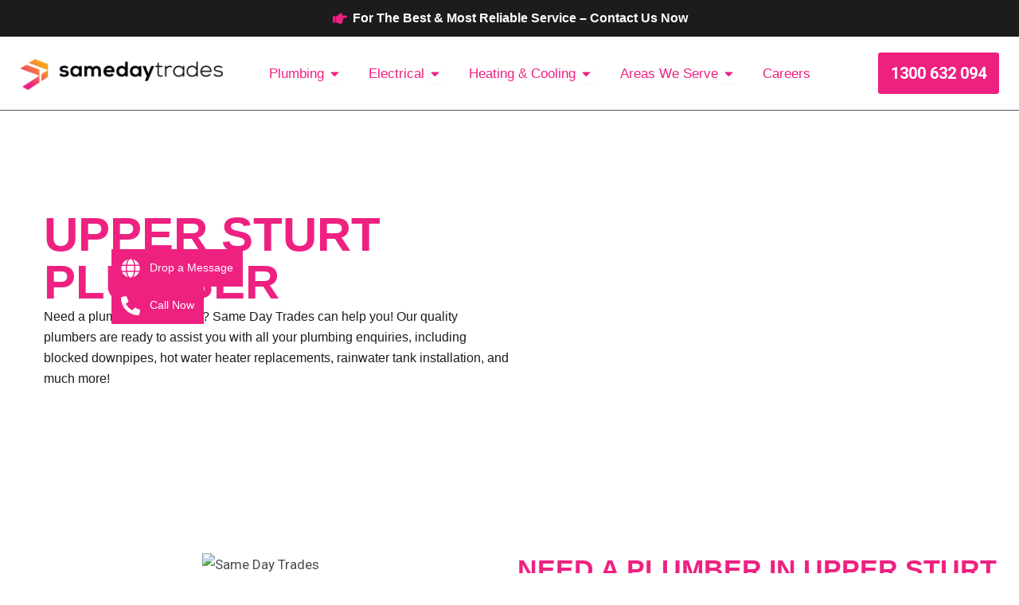

--- FILE ---
content_type: text/html; charset=UTF-8
request_url: https://www.samedaytrades.com.au/adelaide/plumber/upper-sturt
body_size: 52482
content:
<!DOCTYPE html>
<html lang="en-AU" prefix="og: https://ogp.me/ns#">
<head>
<meta charset="UTF-8">
<meta name="viewport" content="width=device-width, initial-scale=1">
	<link rel="profile" href="https://gmpg.org/xfn/11"> 
	 <script type="application/ld+json"> { "@context": "https://schema.org", "@type": "LocalBusiness", "@id": "https://www.samedaytrades.com.au/#localbusiness", "areaServed": { "@type": "Place", "name": "Upper Sturt, Adelaide" } } </script> 
<!-- Search Engine Optimisation by Rank Math PRO - https://rankmath.com/ -->
<title>Upper Sturt Plumber - No Call Out Fee + $55 OFF</title>
<meta name="description" content="Are you looking for a plumber Upper Sturt?Same Day Trades offers fast, reliable plumbing services, available 24/7. Call now for local expert help!"/>
<meta name="robots" content="follow, index, max-snippet:-1, max-video-preview:-1, max-image-preview:large"/>
<link rel="canonical" href="https://www.samedaytrades.com.au/adelaide/plumber/upper-sturt" />
<meta property="og:locale" content="en_US" />
<meta property="og:type" content="article" />
<meta property="og:title" content="Upper Sturt Plumber - No Call Out Fee + $55 OFF" />
<meta property="og:description" content="Are you looking for a plumber Upper Sturt?Same Day Trades offers fast, reliable plumbing services, available 24/7. Call now for local expert help!" />
<meta property="og:url" content="https://www.samedaytrades.com.au/adelaide/plumber/upper-sturt" />
<meta property="og:site_name" content="Same Day Trades - Plumbing &amp; Electrical" />
<meta property="article:publisher" content="https://www.facebook.com/samedaytrades/" />
<meta property="og:updated_time" content="2025-12-08T13:22:52+09:30" />
<meta property="og:image" content="https://samedaytrades.com.au/wp-content/uploads/elementor/thumbs/SAMEDAYTRADES-DEC20-SOCIAL-r8vqufnkdomdxo1ecni12p5018jdhe85u4v6uheo3g.webp" />
<meta property="og:image:secure_url" content="https://samedaytrades.com.au/wp-content/uploads/elementor/thumbs/SAMEDAYTRADES-DEC20-SOCIAL-r8vqufnkdomdxo1ecni12p5018jdhe85u4v6uheo3g.webp" />
<meta property="og:image:alt" content="Upper Sturt" />
<meta name="twitter:card" content="summary_large_image" />
<meta name="twitter:title" content="Upper Sturt Plumber - No Call Out Fee + $55 OFF" />
<meta name="twitter:description" content="Are you looking for a plumber Upper Sturt?Same Day Trades offers fast, reliable plumbing services, available 24/7. Call now for local expert help!" />
<meta name="twitter:image" content="https://samedaytrades.com.au/wp-content/uploads/elementor/thumbs/SAMEDAYTRADES-DEC20-SOCIAL-r8vqufnkdomdxo1ecni12p5018jdhe85u4v6uheo3g.webp" />
<script type="application/ld+json" class="rank-math-schema-pro">{"@context":"https://schema.org","@graph":[{"@type":"Service","name":"Upper Sturt Plumber - No Call Out Fee + $55 OFF","description":"Are you looking for a plumber Upper Sturt?Same Day Trades offers fast, reliable plumbing services, available 24/7. Call now for local expert help!","serviceType":"Plumber","offers":{"@type":"Offer","price":"$$","priceCurrency":"AUD","availability":"InStock"},"mainEntityOfPage":{"@id":"https://www.samedaytrades.com.au/adelaide/plumber/upper-sturt#webpage"}},{"@type":"Place","@id":"https://www.samedaytrades.com.au/#place","address":{"@type":"PostalAddress","addressCountry":"Australia"}},{"@type":"Organization","@id":"https://www.samedaytrades.com.au/#organization","name":"Same Day Trades - Plumbing &amp; Electrical","url":"https://samedaytrades.com.au","sameAs":["https://www.facebook.com/samedaytrades/","https://www.instagram.com/samedaytrades/","https://www.productreview.com.au/listings/same-day-trades"],"email":"hello@samedaytrades.com.au","address":{"@type":"PostalAddress","addressCountry":"Australia"},"logo":{"@type":"ImageObject","@id":"https://www.samedaytrades.com.au/#logo","url":"https://samedaytrades.com.au/wp-content/uploads/2025/06/Same-Day-Trades-logo.png","contentUrl":"https://samedaytrades.com.au/wp-content/uploads/2025/06/Same-Day-Trades-logo.png","caption":"Same Day Trades - Plumbing &amp; Electrical","inLanguage":"en-AU","width":"536","height":"90"},"contactPoint":[{"@type":"ContactPoint","telephone":"1300 632 094","contactType":"customer support"}],"legalName":"Same Day Trades","location":{"@id":"https://www.samedaytrades.com.au/#place"}},{"@type":"WebSite","@id":"https://www.samedaytrades.com.au/#website","url":"https://www.samedaytrades.com.au","name":"Same Day Trades - Plumbing &amp; Electrical","alternateName":"Same Day Trades","publisher":{"@id":"https://www.samedaytrades.com.au/#organization"},"inLanguage":"en-AU"},{"@type":"ImageObject","@id":"https://samedaytrades.com.au/wp-content/uploads/elementor/thumbs/SAMEDAYTRADES-DEC20-SOCIAL-r8vqufnkdomdxo1ecni12p5018jdhe85u4v6uheo3g.webp","url":"https://samedaytrades.com.au/wp-content/uploads/elementor/thumbs/SAMEDAYTRADES-DEC20-SOCIAL-r8vqufnkdomdxo1ecni12p5018jdhe85u4v6uheo3g.webp","width":"200","height":"200","inLanguage":"en-AU"},{"@type":"BreadcrumbList","@id":"https://www.samedaytrades.com.au/adelaide/plumber/upper-sturt#breadcrumb","itemListElement":[{"@type":"ListItem","position":"1","item":{"@id":"https://samedaytrades.com.au","name":"Home"}},{"@type":"ListItem","position":"2","item":{"@id":"https://www.samedaytrades.com.au/adelaide/plumber/upper-sturt","name":"Upper Sturt"}}]},{"@type":"WebPage","@id":"https://www.samedaytrades.com.au/adelaide/plumber/upper-sturt#webpage","url":"https://www.samedaytrades.com.au/adelaide/plumber/upper-sturt","name":"Upper Sturt Plumber - No Call Out Fee + $55 OFF","datePublished":"2025-12-08T12:59:09+09:30","dateModified":"2025-12-08T13:22:52+09:30","isPartOf":{"@id":"https://www.samedaytrades.com.au/#website"},"primaryImageOfPage":{"@id":"https://samedaytrades.com.au/wp-content/uploads/elementor/thumbs/SAMEDAYTRADES-DEC20-SOCIAL-r8vqufnkdomdxo1ecni12p5018jdhe85u4v6uheo3g.webp"},"inLanguage":"en-AU","breadcrumb":{"@id":"https://www.samedaytrades.com.au/adelaide/plumber/upper-sturt#breadcrumb"}}]}</script>
<!-- /Rank Math WordPress SEO plugin -->

<link rel='dns-prefetch' href='//fonts.googleapis.com' />
<link rel="alternate" type="application/rss+xml" title="Same Day Trades - Plumbing &amp; Electrical &raquo; Feed" href="https://www.samedaytrades.com.au/feed" />
<link rel="alternate" type="application/rss+xml" title="Same Day Trades - Plumbing &amp; Electrical &raquo; Comments Feed" href="https://www.samedaytrades.com.au/comments/feed" />
<link rel="alternate" title="oEmbed (JSON)" type="application/json+oembed" href="https://www.samedaytrades.com.au/wp-json/oembed/1.0/embed?url=https%3A%2F%2Fwww.samedaytrades.com.au%2Fadelaide%2Fplumber%2Fupper-sturt" />
<link rel="alternate" title="oEmbed (XML)" type="text/xml+oembed" href="https://www.samedaytrades.com.au/wp-json/oembed/1.0/embed?url=https%3A%2F%2Fwww.samedaytrades.com.au%2Fadelaide%2Fplumber%2Fupper-sturt&#038;format=xml" />
<style id='wp-img-auto-sizes-contain-inline-css'>
img:is([sizes=auto i],[sizes^="auto," i]){contain-intrinsic-size:3000px 1500px}
/*# sourceURL=wp-img-auto-sizes-contain-inline-css */
</style>

<link rel='stylesheet' id='structured-content-frontend-css' href='https://www.samedaytrades.com.au/wp-content/plugins/structured-content/dist/blocks.style.build.css?ver=1.7.0' media='all' />
<link rel='stylesheet' id='astra-theme-css-css' href='https://www.samedaytrades.com.au/wp-content/themes/astra/assets/css/minified/main.min.css?ver=4.12.0' media='all' />
<style id='astra-theme-css-inline-css'>
:root{--ast-post-nav-space:0;--ast-container-default-xlg-padding:2.5em;--ast-container-default-lg-padding:2.5em;--ast-container-default-slg-padding:2em;--ast-container-default-md-padding:2.5em;--ast-container-default-sm-padding:2.5em;--ast-container-default-xs-padding:2.4em;--ast-container-default-xxs-padding:1.8em;--ast-code-block-background:#ECEFF3;--ast-comment-inputs-background:#F9FAFB;--ast-normal-container-width:1400px;--ast-narrow-container-width:750px;--ast-blog-title-font-weight:600;--ast-blog-meta-weight:600;--ast-global-color-primary:var(--ast-global-color-4);--ast-global-color-secondary:var(--ast-global-color-5);--ast-global-color-alternate-background:var(--ast-global-color-6);--ast-global-color-subtle-background:var(--ast-global-color-7);--ast-bg-style-guide:var( --ast-global-color-secondary,--ast-global-color-5 );--ast-shadow-style-guide:0px 0px 4px 0 #00000057;--ast-global-dark-bg-style:#fff;--ast-global-dark-lfs:#fbfbfb;--ast-widget-bg-color:#fafafa;--ast-wc-container-head-bg-color:#fbfbfb;--ast-title-layout-bg:#eeeeee;--ast-search-border-color:#e7e7e7;--ast-lifter-hover-bg:#e6e6e6;--ast-gallery-block-color:#000;--srfm-color-input-label:var(--ast-global-color-2);}html{font-size:106.25%;}a{color:var(--ast-global-color-0);}a:hover,a:focus{color:var(--ast-global-color-1);}body,button,input,select,textarea,.ast-button,.ast-custom-button{font-family:'Roboto',sans-serif;font-weight:400;font-size:17px;font-size:1rem;line-height:var(--ast-body-line-height,1.65);}blockquote{color:var(--ast-global-color-3);}h1,h2,h3,h4,h5,h6,.entry-content :where(h1,h2,h3,h4,h5,h6),.site-title,.site-title a{font-family:'Roboto',sans-serif;}.ast-site-identity .site-title a{color:var(--ast-global-color-2);}.site-title{font-size:26px;font-size:1.5294117647059rem;display:none;}header .custom-logo-link img{max-width:288px;width:288px;}.astra-logo-svg{width:288px;}.site-header .site-description{font-size:15px;font-size:0.88235294117647rem;display:none;}.entry-title{font-size:20px;font-size:1.1764705882353rem;}.ast-blog-single-element.ast-taxonomy-container a{font-size:14px;font-size:0.82352941176471rem;}.ast-blog-meta-container{font-size:13px;font-size:0.76470588235294rem;}.archive .ast-article-post .ast-article-inner,.blog .ast-article-post .ast-article-inner,.archive .ast-article-post .ast-article-inner:hover,.blog .ast-article-post .ast-article-inner:hover{border-top-left-radius:6px;border-top-right-radius:6px;border-bottom-right-radius:6px;border-bottom-left-radius:6px;overflow:hidden;}h1,.entry-content :where(h1){font-size:48px;font-size:2.8235294117647rem;font-family:'Roboto',sans-serif;line-height:1.4em;}h2,.entry-content :where(h2){font-size:40px;font-size:2.3529411764706rem;font-family:'Roboto',sans-serif;line-height:1.3em;}h3,.entry-content :where(h3){font-size:32px;font-size:1.8823529411765rem;font-family:'Roboto',sans-serif;line-height:1.3em;}h4,.entry-content :where(h4){font-size:24px;font-size:1.4117647058824rem;line-height:1.2em;font-family:'Roboto',sans-serif;}h5,.entry-content :where(h5){font-size:20px;font-size:1.1764705882353rem;line-height:1.2em;font-family:'Roboto',sans-serif;}h6,.entry-content :where(h6){font-size:17px;font-size:1rem;line-height:1.25em;font-family:'Roboto',sans-serif;}::selection{background-color:var(--ast-global-color-0);color:#ffffff;}body,h1,h2,h3,h4,h5,h6,.entry-title a,.entry-content :where(h1,h2,h3,h4,h5,h6){color:var(--ast-global-color-3);}.tagcloud a:hover,.tagcloud a:focus,.tagcloud a.current-item{color:#ffffff;border-color:var(--ast-global-color-0);background-color:var(--ast-global-color-0);}input:focus,input[type="text"]:focus,input[type="email"]:focus,input[type="url"]:focus,input[type="password"]:focus,input[type="reset"]:focus,input[type="search"]:focus,textarea:focus{border-color:var(--ast-global-color-0);}input[type="radio"]:checked,input[type=reset],input[type="checkbox"]:checked,input[type="checkbox"]:hover:checked,input[type="checkbox"]:focus:checked,input[type=range]::-webkit-slider-thumb{border-color:var(--ast-global-color-0);background-color:var(--ast-global-color-0);box-shadow:none;}.site-footer a:hover + .post-count,.site-footer a:focus + .post-count{background:var(--ast-global-color-0);border-color:var(--ast-global-color-0);}.single .nav-links .nav-previous,.single .nav-links .nav-next{color:var(--ast-global-color-0);}.entry-meta,.entry-meta *{line-height:1.45;color:var(--ast-global-color-0);font-weight:600;}.entry-meta a:not(.ast-button):hover,.entry-meta a:not(.ast-button):hover *,.entry-meta a:not(.ast-button):focus,.entry-meta a:not(.ast-button):focus *,.page-links > .page-link,.page-links .page-link:hover,.post-navigation a:hover{color:var(--ast-global-color-1);}#cat option,.secondary .calendar_wrap thead a,.secondary .calendar_wrap thead a:visited{color:var(--ast-global-color-0);}.secondary .calendar_wrap #today,.ast-progress-val span{background:var(--ast-global-color-0);}.secondary a:hover + .post-count,.secondary a:focus + .post-count{background:var(--ast-global-color-0);border-color:var(--ast-global-color-0);}.calendar_wrap #today > a{color:#ffffff;}.page-links .page-link,.single .post-navigation a{color:var(--ast-global-color-3);}.ast-search-menu-icon .search-form button.search-submit{padding:0 4px;}.ast-search-menu-icon form.search-form{padding-right:0;}.ast-search-menu-icon.slide-search input.search-field{width:0;}.ast-header-search .ast-search-menu-icon.ast-dropdown-active .search-form,.ast-header-search .ast-search-menu-icon.ast-dropdown-active .search-field:focus{transition:all 0.2s;}.search-form input.search-field:focus{outline:none;}.ast-search-menu-icon .search-form button.search-submit:focus,.ast-theme-transparent-header .ast-header-search .ast-dropdown-active .ast-icon,.ast-theme-transparent-header .ast-inline-search .search-field:focus .ast-icon{color:var(--ast-global-color-1);}.ast-header-search .slide-search .search-form{border:2px solid var(--ast-global-color-0);}.ast-header-search .slide-search .search-field{background-color:(--ast-global-dark-bg-style);}.ast-archive-title{color:var(--ast-global-color-2);}.widget-title{font-size:24px;font-size:1.4117647058824rem;color:var(--ast-global-color-2);}.ast-search-menu-icon.slide-search a:focus-visible:focus-visible,.astra-search-icon:focus-visible,#close:focus-visible,a:focus-visible,.ast-menu-toggle:focus-visible,.site .skip-link:focus-visible,.wp-block-loginout input:focus-visible,.wp-block-search.wp-block-search__button-inside .wp-block-search__inside-wrapper,.ast-header-navigation-arrow:focus-visible,.ast-orders-table__row .ast-orders-table__cell:focus-visible,a#ast-apply-coupon:focus-visible,#ast-apply-coupon:focus-visible,#close:focus-visible,.button.search-submit:focus-visible,#search_submit:focus,.normal-search:focus-visible,.ast-header-account-wrap:focus-visible,.astra-cart-drawer-close:focus,.ast-single-variation:focus,.ast-button:focus,.ast-builder-button-wrap:has(.ast-custom-button-link:focus),.ast-builder-button-wrap .ast-custom-button-link:focus{outline-style:dotted;outline-color:inherit;outline-width:thin;}input:focus,input[type="text"]:focus,input[type="email"]:focus,input[type="url"]:focus,input[type="password"]:focus,input[type="reset"]:focus,input[type="search"]:focus,input[type="number"]:focus,textarea:focus,.wp-block-search__input:focus,[data-section="section-header-mobile-trigger"] .ast-button-wrap .ast-mobile-menu-trigger-minimal:focus,.ast-mobile-popup-drawer.active .menu-toggle-close:focus,#ast-scroll-top:focus,#coupon_code:focus,#ast-coupon-code:focus{border-style:dotted;border-color:inherit;border-width:thin;}input{outline:none;}.site-logo-img img{ transition:all 0.2s linear;}body .ast-oembed-container *{position:absolute;top:0;width:100%;height:100%;left:0;}body .wp-block-embed-pocket-casts .ast-oembed-container *{position:unset;}.ast-single-post-featured-section + article {margin-top: 2em;}.site-content .ast-single-post-featured-section img {width: 100%;overflow: hidden;object-fit: cover;}.ast-separate-container .site-content .ast-single-post-featured-section + article {margin-top: -80px;z-index: 9;position: relative;border-radius: 4px;}@media (min-width: 922px) {.ast-no-sidebar .site-content .ast-article-image-container--wide {margin-left: -120px;margin-right: -120px;max-width: unset;width: unset;}.ast-left-sidebar .site-content .ast-article-image-container--wide,.ast-right-sidebar .site-content .ast-article-image-container--wide {margin-left: -10px;margin-right: -10px;}.site-content .ast-article-image-container--full {margin-left: calc( -50vw + 50%);margin-right: calc( -50vw + 50%);max-width: 100vw;width: 100vw;}.ast-left-sidebar .site-content .ast-article-image-container--full,.ast-right-sidebar .site-content .ast-article-image-container--full {margin-left: -10px;margin-right: -10px;max-width: inherit;width: auto;}}.site > .ast-single-related-posts-container {margin-top: 0;}@media (min-width: 922px) {.ast-desktop .ast-container--narrow {max-width: var(--ast-narrow-container-width);margin: 0 auto;}}.ast-page-builder-template .hentry {margin: 0;}.ast-page-builder-template .site-content > .ast-container {max-width: 100%;padding: 0;}.ast-page-builder-template .site .site-content #primary {padding: 0;margin: 0;}.ast-page-builder-template .no-results {text-align: center;margin: 4em auto;}.ast-page-builder-template .ast-pagination {padding: 2em;}.ast-page-builder-template .entry-header.ast-no-title.ast-no-thumbnail {margin-top: 0;}.ast-page-builder-template .entry-header.ast-header-without-markup {margin-top: 0;margin-bottom: 0;}.ast-page-builder-template .entry-header.ast-no-title.ast-no-meta {margin-bottom: 0;}.ast-page-builder-template.single .post-navigation {padding-bottom: 2em;}.ast-page-builder-template.single-post .site-content > .ast-container {max-width: 100%;}.ast-page-builder-template .entry-header {margin-top: 2em;margin-left: auto;margin-right: auto;}.ast-page-builder-template .ast-archive-description {margin: 2em auto 0;padding-left: 20px;padding-right: 20px;}.ast-page-builder-template .ast-row {margin-left: 0;margin-right: 0;}.single.ast-page-builder-template .entry-header + .entry-content,.single.ast-page-builder-template .ast-single-entry-banner + .site-content article .entry-content {margin-bottom: 2em;}@media(min-width: 921px) {.ast-page-builder-template.archive.ast-right-sidebar .ast-row article,.ast-page-builder-template.archive.ast-left-sidebar .ast-row article {padding-left: 0;padding-right: 0;}}input[type="text"],input[type="number"],input[type="email"],input[type="url"],input[type="password"],input[type="search"],input[type=reset],input[type=tel],input[type=date],select,textarea{font-size:16px;font-style:normal;font-weight:400;line-height:24px;width:100%;padding:12px 16px;border-radius:4px;box-shadow:0px 1px 2px 0px rgba(0,0,0,0.05);color:var(--ast-form-input-text,#475569);}input[type="text"],input[type="number"],input[type="email"],input[type="url"],input[type="password"],input[type="search"],input[type=reset],input[type=tel],input[type=date],select{height:40px;}input[type="date"]{border-width:1px;border-style:solid;border-color:var(--ast-border-color);background:var( --ast-global-color-secondary,--ast-global-color-5 );}input[type="text"]:focus,input[type="number"]:focus,input[type="email"]:focus,input[type="url"]:focus,input[type="password"]:focus,input[type="search"]:focus,input[type=reset]:focus,input[type="tel"]:focus,input[type="date"]:focus,select:focus,textarea:focus{border-color:#046BD2;box-shadow:none;outline:none;color:var(--ast-form-input-focus-text,#475569);}label,legend{color:#111827;font-size:14px;font-style:normal;font-weight:500;line-height:20px;}select{padding:6px 10px;}fieldset{padding:30px;border-radius:4px;}button,.ast-button,.button,input[type="button"],input[type="reset"],input[type="submit"]{border-radius:4px;box-shadow:0px 1px 2px 0px rgba(0,0,0,0.05);}:root{--ast-comment-inputs-background:#FFF;}::placeholder{color:var(--ast-form-field-color,#9CA3AF);}::-ms-input-placeholder{color:var(--ast-form-field-color,#9CA3AF);}@media (max-width:921.9px){#ast-desktop-header{display:none;}}@media (min-width:922px){#ast-mobile-header{display:none;}}.wp-block-buttons.aligncenter{justify-content:center;}@media (max-width:921px){.ast-theme-transparent-header #primary,.ast-theme-transparent-header #secondary{padding:0;}}@media (max-width:921px){.ast-plain-container.ast-no-sidebar #primary{padding:0;}}.ast-plain-container.ast-no-sidebar #primary{margin-top:0;margin-bottom:0;}.wp-block-button.is-style-outline .wp-block-button__link{border-color:var(--ast-global-color-0);}div.wp-block-button.is-style-outline > .wp-block-button__link:not(.has-text-color),div.wp-block-button.wp-block-button__link.is-style-outline:not(.has-text-color){color:var(--ast-global-color-0);}.wp-block-button.is-style-outline .wp-block-button__link:hover,.wp-block-buttons .wp-block-button.is-style-outline .wp-block-button__link:focus,.wp-block-buttons .wp-block-button.is-style-outline > .wp-block-button__link:not(.has-text-color):hover,.wp-block-buttons .wp-block-button.wp-block-button__link.is-style-outline:not(.has-text-color):hover{color:#ffffff;background-color:var(--ast-global-color-1);border-color:var(--ast-global-color-1);}.post-page-numbers.current .page-link,.ast-pagination .page-numbers.current{color:#ffffff;border-color:var(--ast-global-color-0);background-color:var(--ast-global-color-0);}.wp-block-buttons .wp-block-button.is-style-outline .wp-block-button__link.wp-element-button,.ast-outline-button,.wp-block-uagb-buttons-child .uagb-buttons-repeater.ast-outline-button{border-color:var(--ast-global-color-0);border-top-width:2px;border-right-width:2px;border-bottom-width:2px;border-left-width:2px;font-family:inherit;font-weight:500;font-size:16px;font-size:0.94117647058824rem;line-height:1em;padding-top:13px;padding-right:30px;padding-bottom:13px;padding-left:30px;}.wp-block-buttons .wp-block-button.is-style-outline > .wp-block-button__link:not(.has-text-color),.wp-block-buttons .wp-block-button.wp-block-button__link.is-style-outline:not(.has-text-color),.ast-outline-button{color:var(--ast-global-color-0);}.wp-block-button.is-style-outline .wp-block-button__link:hover,.wp-block-buttons .wp-block-button.is-style-outline .wp-block-button__link:focus,.wp-block-buttons .wp-block-button.is-style-outline > .wp-block-button__link:not(.has-text-color):hover,.wp-block-buttons .wp-block-button.wp-block-button__link.is-style-outline:not(.has-text-color):hover,.ast-outline-button:hover,.ast-outline-button:focus,.wp-block-uagb-buttons-child .uagb-buttons-repeater.ast-outline-button:hover,.wp-block-uagb-buttons-child .uagb-buttons-repeater.ast-outline-button:focus{color:#ffffff;background-color:var(--ast-global-color-1);border-color:var(--ast-global-color-1);}.wp-block-button .wp-block-button__link.wp-element-button.is-style-outline:not(.has-background),.wp-block-button.is-style-outline>.wp-block-button__link.wp-element-button:not(.has-background),.ast-outline-button{background-color:transparent;}.uagb-buttons-repeater.ast-outline-button{border-radius:9999px;}@media (max-width:921px){.wp-block-buttons .wp-block-button.is-style-outline .wp-block-button__link.wp-element-button,.ast-outline-button,.wp-block-uagb-buttons-child .uagb-buttons-repeater.ast-outline-button{padding-top:12px;padding-right:28px;padding-bottom:12px;padding-left:28px;}}@media (max-width:544px){.wp-block-buttons .wp-block-button.is-style-outline .wp-block-button__link.wp-element-button,.ast-outline-button,.wp-block-uagb-buttons-child .uagb-buttons-repeater.ast-outline-button{padding-top:10px;padding-right:24px;padding-bottom:10px;padding-left:24px;}}.entry-content[data-ast-blocks-layout] > figure{margin-bottom:1em;}h1.widget-title{font-weight:inherit;}h2.widget-title{font-weight:inherit;}h3.widget-title{font-weight:inherit;}.elementor-widget-container .elementor-loop-container .e-loop-item[data-elementor-type="loop-item"]{width:100%;} .content-area .elementor-widget-theme-post-content h1,.content-area .elementor-widget-theme-post-content h2,.content-area .elementor-widget-theme-post-content h3,.content-area .elementor-widget-theme-post-content h4,.content-area .elementor-widget-theme-post-content h5,.content-area .elementor-widget-theme-post-content h6{margin-top:1.5em;margin-bottom:calc(0.3em + 10px);}#page{display:flex;flex-direction:column;min-height:100vh;}.ast-404-layout-1 h1.page-title{color:var(--ast-global-color-2);}.single .post-navigation a{line-height:1em;height:inherit;}.error-404 .page-sub-title{font-size:1.5rem;font-weight:inherit;}.search .site-content .content-area .search-form{margin-bottom:0;}#page .site-content{flex-grow:1;}.widget{margin-bottom:1.25em;}#secondary li{line-height:1.5em;}#secondary .wp-block-group h2{margin-bottom:0.7em;}#secondary h2{font-size:1.7rem;}.ast-separate-container .ast-article-post,.ast-separate-container .ast-article-single,.ast-separate-container .comment-respond{padding:2.5em;}.ast-separate-container .ast-article-single .ast-article-single{padding:0;}.ast-article-single .wp-block-post-template-is-layout-grid{padding-left:0;}.ast-separate-container .comments-title,.ast-narrow-container .comments-title{padding:1.5em 2em;}.ast-page-builder-template .comment-form-textarea,.ast-comment-formwrap .ast-grid-common-col{padding:0;}.ast-comment-formwrap{padding:0;display:inline-flex;column-gap:20px;width:100%;margin-left:0;margin-right:0;}.comments-area textarea#comment:focus,.comments-area textarea#comment:active,.comments-area .ast-comment-formwrap input[type="text"]:focus,.comments-area .ast-comment-formwrap input[type="text"]:active {box-shadow:none;outline:none;}.archive.ast-page-builder-template .entry-header{margin-top:2em;}.ast-page-builder-template .ast-comment-formwrap{width:100%;}.entry-title{margin-bottom:0.6em;}.ast-archive-description p{font-size:inherit;font-weight:inherit;line-height:inherit;}.ast-article-single figure,.ast-article-single img:not(figure img){box-shadow:0 0 30px 0 rgba(0,0,0,.15);-webkit-box-shadow:0 0 30px 0 rgba(0,0,0,.15);-moz-box-shadow:0 0 30px 0 rgba(0,0,0,.15);}.ast-separate-container .ast-comment-list li.depth-1,.hentry{margin-bottom:1.5em;}.site-content section.ast-archive-description{margin-bottom:2em;}@media (min-width:921px){.ast-left-sidebar.ast-page-builder-template #secondary,.archive.ast-right-sidebar.ast-page-builder-template .site-main{padding-left:20px;padding-right:20px;}}@media (max-width:544px){.ast-comment-formwrap.ast-row{column-gap:10px;display:inline-block;}#ast-commentform .ast-grid-common-col{position:relative;width:100%;}}@media (min-width:1201px){.ast-separate-container .ast-article-post,.ast-separate-container .ast-article-single,.ast-separate-container .ast-author-box,.ast-separate-container .ast-404-layout-1,.ast-separate-container .no-results{padding:2.5em;}} .content-area .elementor-widget-theme-post-content h1,.content-area .elementor-widget-theme-post-content h2,.content-area .elementor-widget-theme-post-content h3,.content-area .elementor-widget-theme-post-content h4,.content-area .elementor-widget-theme-post-content h5,.content-area .elementor-widget-theme-post-content h6{margin-top:1.5em;margin-bottom:calc(0.3em + 10px);}.elementor-loop-container .e-loop-item,.elementor-loop-container .ast-separate-container .ast-article-post,.elementor-loop-container .ast-separate-container .ast-article-single,.elementor-loop-container .ast-separate-container .comment-respond{padding:0px;}@media (max-width:921px){.ast-left-sidebar #content > .ast-container{display:flex;flex-direction:column-reverse;width:100%;}}@media (min-width:922px){.ast-separate-container.ast-right-sidebar #primary,.ast-separate-container.ast-left-sidebar #primary{border:0;}.search-no-results.ast-separate-container #primary{margin-bottom:4em;}}.elementor-widget-button .elementor-button{border-style:solid;text-decoration:none;border-top-width:0;border-right-width:0;border-left-width:0;border-bottom-width:0;}.elementor-button.elementor-size-sm,.elementor-button.elementor-size-xs,.elementor-button.elementor-size-md,.elementor-button.elementor-size-lg,.elementor-button.elementor-size-xl,.elementor-button{padding-top:15px;padding-right:30px;padding-bottom:15px;padding-left:30px;}@media (max-width:921px){.elementor-widget-button .elementor-button.elementor-size-sm,.elementor-widget-button .elementor-button.elementor-size-xs,.elementor-widget-button .elementor-button.elementor-size-md,.elementor-widget-button .elementor-button.elementor-size-lg,.elementor-widget-button .elementor-button.elementor-size-xl,.elementor-widget-button .elementor-button{padding-top:14px;padding-right:28px;padding-bottom:14px;padding-left:28px;}}@media (max-width:544px){.elementor-widget-button .elementor-button.elementor-size-sm,.elementor-widget-button .elementor-button.elementor-size-xs,.elementor-widget-button .elementor-button.elementor-size-md,.elementor-widget-button .elementor-button.elementor-size-lg,.elementor-widget-button .elementor-button.elementor-size-xl,.elementor-widget-button .elementor-button{padding-top:12px;padding-right:24px;padding-bottom:12px;padding-left:24px;}}.elementor-widget-button .elementor-button{border-color:var(--ast-global-color-0);background-color:var(--ast-global-color-0);}.elementor-widget-button .elementor-button:hover,.elementor-widget-button .elementor-button:focus{color:#ffffff;background-color:var(--ast-global-color-1);border-color:var(--ast-global-color-1);}.wp-block-button .wp-block-button__link ,.elementor-widget-button .elementor-button,.elementor-widget-button .elementor-button:visited{color:#ffffff;}.elementor-widget-button .elementor-button{font-weight:500;font-size:16px;font-size:0.94117647058824rem;line-height:1em;}body .elementor-button.elementor-size-sm,body .elementor-button.elementor-size-xs,body .elementor-button.elementor-size-md,body .elementor-button.elementor-size-lg,body .elementor-button.elementor-size-xl,body .elementor-button{font-size:16px;font-size:0.94117647058824rem;}.wp-block-button .wp-block-button__link:hover,.wp-block-button .wp-block-button__link:focus{color:#ffffff;background-color:var(--ast-global-color-1);border-color:var(--ast-global-color-1);}.elementor-widget-heading h1.elementor-heading-title{line-height:1.4em;}.elementor-widget-heading h2.elementor-heading-title{line-height:1.3em;}.elementor-widget-heading h3.elementor-heading-title{line-height:1.3em;}.elementor-widget-heading h4.elementor-heading-title{line-height:1.2em;}.elementor-widget-heading h5.elementor-heading-title{line-height:1.2em;}.elementor-widget-heading h6.elementor-heading-title{line-height:1.25em;}.wp-block-button .wp-block-button__link,.wp-block-search .wp-block-search__button,body .wp-block-file .wp-block-file__button{border-color:var(--ast-global-color-0);background-color:var(--ast-global-color-0);color:#ffffff;font-family:inherit;font-weight:500;line-height:1em;font-size:16px;font-size:0.94117647058824rem;padding-top:15px;padding-right:30px;padding-bottom:15px;padding-left:30px;}@media (max-width:921px){.wp-block-button .wp-block-button__link,.wp-block-search .wp-block-search__button,body .wp-block-file .wp-block-file__button{padding-top:14px;padding-right:28px;padding-bottom:14px;padding-left:28px;}}@media (max-width:544px){.wp-block-button .wp-block-button__link,.wp-block-search .wp-block-search__button,body .wp-block-file .wp-block-file__button{padding-top:12px;padding-right:24px;padding-bottom:12px;padding-left:24px;}}.menu-toggle,button,.ast-button,.ast-custom-button,.button,input#submit,input[type="button"],input[type="submit"],input[type="reset"],#comments .submit,.search .search-submit,form[CLASS*="wp-block-search__"].wp-block-search .wp-block-search__inside-wrapper .wp-block-search__button,body .wp-block-file .wp-block-file__button,.search .search-submit{border-style:solid;border-top-width:0;border-right-width:0;border-left-width:0;border-bottom-width:0;color:#ffffff;border-color:var(--ast-global-color-0);background-color:var(--ast-global-color-0);padding-top:15px;padding-right:30px;padding-bottom:15px;padding-left:30px;font-family:inherit;font-weight:500;font-size:16px;font-size:0.94117647058824rem;line-height:1em;}button:focus,.menu-toggle:hover,button:hover,.ast-button:hover,.ast-custom-button:hover .button:hover,.ast-custom-button:hover ,input[type=reset]:hover,input[type=reset]:focus,input#submit:hover,input#submit:focus,input[type="button"]:hover,input[type="button"]:focus,input[type="submit"]:hover,input[type="submit"]:focus,form[CLASS*="wp-block-search__"].wp-block-search .wp-block-search__inside-wrapper .wp-block-search__button:hover,form[CLASS*="wp-block-search__"].wp-block-search .wp-block-search__inside-wrapper .wp-block-search__button:focus,body .wp-block-file .wp-block-file__button:hover,body .wp-block-file .wp-block-file__button:focus{color:#ffffff;background-color:var(--ast-global-color-1);border-color:var(--ast-global-color-1);}form[CLASS*="wp-block-search__"].wp-block-search .wp-block-search__inside-wrapper .wp-block-search__button.has-icon{padding-top:calc(15px - 3px);padding-right:calc(30px - 3px);padding-bottom:calc(15px - 3px);padding-left:calc(30px - 3px);}@media (max-width:921px){.menu-toggle,button,.ast-button,.ast-custom-button,.button,input#submit,input[type="button"],input[type="submit"],input[type="reset"],#comments .submit,.search .search-submit,form[CLASS*="wp-block-search__"].wp-block-search .wp-block-search__inside-wrapper .wp-block-search__button,body .wp-block-file .wp-block-file__button,.search .search-submit{padding-top:14px;padding-right:28px;padding-bottom:14px;padding-left:28px;}}@media (max-width:544px){.menu-toggle,button,.ast-button,.ast-custom-button,.button,input#submit,input[type="button"],input[type="submit"],input[type="reset"],#comments .submit,.search .search-submit,form[CLASS*="wp-block-search__"].wp-block-search .wp-block-search__inside-wrapper .wp-block-search__button,body .wp-block-file .wp-block-file__button,.search .search-submit{padding-top:12px;padding-right:24px;padding-bottom:12px;padding-left:24px;}}@media (max-width:921px){.ast-mobile-header-stack .main-header-bar .ast-search-menu-icon{display:inline-block;}.ast-header-break-point.ast-header-custom-item-outside .ast-mobile-header-stack .main-header-bar .ast-search-icon{margin:0;}.ast-comment-avatar-wrap img{max-width:2.5em;}.ast-comment-meta{padding:0 1.8888em 1.3333em;}}@media (min-width:544px){.ast-container{max-width:100%;}}@media (max-width:544px){.ast-separate-container .ast-article-post,.ast-separate-container .ast-article-single,.ast-separate-container .comments-title,.ast-separate-container .ast-archive-description{padding:1.5em 1em;}.ast-separate-container #content .ast-container{padding-left:0.54em;padding-right:0.54em;}.ast-separate-container .ast-comment-list .bypostauthor{padding:.5em;}.ast-search-menu-icon.ast-dropdown-active .search-field{width:170px;}} #ast-mobile-header .ast-site-header-cart-li a{pointer-events:none;}@media (min-width:545px){.ast-page-builder-template .comments-area,.single.ast-page-builder-template .entry-header,.single.ast-page-builder-template .post-navigation,.single.ast-page-builder-template .ast-single-related-posts-container{max-width:1440px;margin-left:auto;margin-right:auto;}}.ast-separate-container{background-color:var(--ast-global-color-5);background-image:none;}@media (max-width:921px){.widget-title{font-size:24px;font-size:1.4117647058824rem;}body,button,input,select,textarea,.ast-button,.ast-custom-button{font-size:17px;font-size:1rem;}#secondary,#secondary button,#secondary input,#secondary select,#secondary textarea{font-size:17px;font-size:1rem;}.site-title{display:none;}.site-header .site-description{display:none;}h1,.entry-content :where(h1){font-size:36px;font-size:2.1176470588235rem;}h2,.entry-content :where(h2){font-size:30px;font-size:1.7647058823529rem;}h3,.entry-content :where(h3){font-size:25px;font-size:1.4705882352941rem;}h4,.entry-content :where(h4){font-size:20px;font-size:1.1764705882353rem;}h5,.entry-content :where(h5){font-size:17px;font-size:1rem;}h6,.entry-content :where(h6){font-size:15px;font-size:0.88235294117647rem;}}@media (max-width:544px){.widget-title{font-size:24px;font-size:1.4117647058824rem;}body,button,input,select,textarea,.ast-button,.ast-custom-button{font-size:17px;font-size:1rem;}#secondary,#secondary button,#secondary input,#secondary select,#secondary textarea{font-size:17px;font-size:1rem;}.site-title{display:none;}.site-header .site-description{display:none;}h1,.entry-content :where(h1){font-size:32px;font-size:1.8823529411765rem;}h2,.entry-content :where(h2){font-size:26px;font-size:1.5294117647059rem;}h3,.entry-content :where(h3){font-size:22px;font-size:1.2941176470588rem;}h4,.entry-content :where(h4){font-size:18px;font-size:1.0588235294118rem;}h5,.entry-content :where(h5){font-size:15px;font-size:0.88235294117647rem;}h6,.entry-content :where(h6){font-size:13px;font-size:0.76470588235294rem;}}@media (max-width:544px){html{font-size:106.25%;}}@media (min-width:922px){.ast-container{max-width:1440px;}}@media (min-width:922px){.site-content .ast-container{display:flex;}}@media (max-width:921px){.site-content .ast-container{flex-direction:column;}}.entry-content :where(h1,h2,h3,h4,h5,h6){clear:none;}@media (min-width:922px){.main-header-menu .sub-menu .menu-item.ast-left-align-sub-menu:hover > .sub-menu,.main-header-menu .sub-menu .menu-item.ast-left-align-sub-menu.focus > .sub-menu{margin-left:-0px;}}.entry-content li > p{margin-bottom:0;}.wp-block-file {display: flex;align-items: center;flex-wrap: wrap;justify-content: space-between;}.wp-block-pullquote {border: none;}.wp-block-pullquote blockquote::before {content: "\201D";font-family: "Helvetica",sans-serif;display: flex;transform: rotate( 180deg );font-size: 6rem;font-style: normal;line-height: 1;font-weight: bold;align-items: center;justify-content: center;}.has-text-align-right > blockquote::before {justify-content: flex-start;}.has-text-align-left > blockquote::before {justify-content: flex-end;}figure.wp-block-pullquote.is-style-solid-color blockquote {max-width: 100%;text-align: inherit;}:root {--wp--custom--ast-default-block-top-padding: 3em;--wp--custom--ast-default-block-right-padding: 3em;--wp--custom--ast-default-block-bottom-padding: 3em;--wp--custom--ast-default-block-left-padding: 3em;--wp--custom--ast-container-width: 1400px;--wp--custom--ast-content-width-size: 1400px;--wp--custom--ast-wide-width-size: calc(1400px + var(--wp--custom--ast-default-block-left-padding) + var(--wp--custom--ast-default-block-right-padding));}.ast-narrow-container {--wp--custom--ast-content-width-size: 750px;--wp--custom--ast-wide-width-size: 750px;}@media(max-width: 921px) {:root {--wp--custom--ast-default-block-top-padding: 3em;--wp--custom--ast-default-block-right-padding: 2em;--wp--custom--ast-default-block-bottom-padding: 3em;--wp--custom--ast-default-block-left-padding: 2em;}}@media(max-width: 544px) {:root {--wp--custom--ast-default-block-top-padding: 3em;--wp--custom--ast-default-block-right-padding: 1.5em;--wp--custom--ast-default-block-bottom-padding: 3em;--wp--custom--ast-default-block-left-padding: 1.5em;}}.entry-content > .wp-block-group,.entry-content > .wp-block-cover,.entry-content > .wp-block-columns {padding-top: var(--wp--custom--ast-default-block-top-padding);padding-right: var(--wp--custom--ast-default-block-right-padding);padding-bottom: var(--wp--custom--ast-default-block-bottom-padding);padding-left: var(--wp--custom--ast-default-block-left-padding);}.ast-plain-container.ast-no-sidebar .entry-content > .alignfull,.ast-page-builder-template .ast-no-sidebar .entry-content > .alignfull {margin-left: calc( -50vw + 50%);margin-right: calc( -50vw + 50%);max-width: 100vw;width: 100vw;}.ast-plain-container.ast-no-sidebar .entry-content .alignfull .alignfull,.ast-page-builder-template.ast-no-sidebar .entry-content .alignfull .alignfull,.ast-plain-container.ast-no-sidebar .entry-content .alignfull .alignwide,.ast-page-builder-template.ast-no-sidebar .entry-content .alignfull .alignwide,.ast-plain-container.ast-no-sidebar .entry-content .alignwide .alignfull,.ast-page-builder-template.ast-no-sidebar .entry-content .alignwide .alignfull,.ast-plain-container.ast-no-sidebar .entry-content .alignwide .alignwide,.ast-page-builder-template.ast-no-sidebar .entry-content .alignwide .alignwide,.ast-plain-container.ast-no-sidebar .entry-content .wp-block-column .alignfull,.ast-page-builder-template.ast-no-sidebar .entry-content .wp-block-column .alignfull,.ast-plain-container.ast-no-sidebar .entry-content .wp-block-column .alignwide,.ast-page-builder-template.ast-no-sidebar .entry-content .wp-block-column .alignwide {margin-left: auto;margin-right: auto;width: 100%;}[data-ast-blocks-layout] .wp-block-separator:not(.is-style-dots) {height: 0;}[data-ast-blocks-layout] .wp-block-separator {margin: 20px auto;}[data-ast-blocks-layout] .wp-block-separator:not(.is-style-wide):not(.is-style-dots) {max-width: 100px;}[data-ast-blocks-layout] .wp-block-separator.has-background {padding: 0;}.entry-content[data-ast-blocks-layout] > * {max-width: var(--wp--custom--ast-content-width-size);margin-left: auto;margin-right: auto;}.entry-content[data-ast-blocks-layout] > .alignwide {max-width: var(--wp--custom--ast-wide-width-size);}.entry-content[data-ast-blocks-layout] .alignfull {max-width: none;}.entry-content .wp-block-columns {margin-bottom: 0;}blockquote {margin: 1.5em;border-color: rgba(0,0,0,0.05);}.wp-block-quote:not(.has-text-align-right):not(.has-text-align-center) {border-left: 5px solid rgba(0,0,0,0.05);}.has-text-align-right > blockquote,blockquote.has-text-align-right {border-right: 5px solid rgba(0,0,0,0.05);}.has-text-align-left > blockquote,blockquote.has-text-align-left {border-left: 5px solid rgba(0,0,0,0.05);}.wp-block-site-tagline,.wp-block-latest-posts .read-more {margin-top: 15px;}.wp-block-loginout p label {display: block;}.wp-block-loginout p:not(.login-remember):not(.login-submit) input {width: 100%;}.wp-block-loginout input:focus {border-color: transparent;}.wp-block-loginout input:focus {outline: thin dotted;}.entry-content .wp-block-media-text .wp-block-media-text__content {padding: 0 0 0 8%;}.entry-content .wp-block-media-text.has-media-on-the-right .wp-block-media-text__content {padding: 0 8% 0 0;}.entry-content .wp-block-media-text.has-background .wp-block-media-text__content {padding: 8%;}.entry-content .wp-block-cover:not([class*="background-color"]):not(.has-text-color.has-link-color) .wp-block-cover__inner-container,.entry-content .wp-block-cover:not([class*="background-color"]) .wp-block-cover-image-text,.entry-content .wp-block-cover:not([class*="background-color"]) .wp-block-cover-text,.entry-content .wp-block-cover-image:not([class*="background-color"]) .wp-block-cover__inner-container,.entry-content .wp-block-cover-image:not([class*="background-color"]) .wp-block-cover-image-text,.entry-content .wp-block-cover-image:not([class*="background-color"]) .wp-block-cover-text {color: var(--ast-global-color-primary,var(--ast-global-color-5));}.wp-block-loginout .login-remember input {width: 1.1rem;height: 1.1rem;margin: 0 5px 4px 0;vertical-align: middle;}.wp-block-latest-posts > li > *:first-child,.wp-block-latest-posts:not(.is-grid) > li:first-child {margin-top: 0;}.entry-content > .wp-block-buttons,.entry-content > .wp-block-uagb-buttons {margin-bottom: 1.5em;}.wp-block-search__inside-wrapper .wp-block-search__input {padding: 0 10px;color: var(--ast-global-color-3);background: var(--ast-global-color-primary,var(--ast-global-color-5));border-color: var(--ast-border-color);}.wp-block-latest-posts .read-more {margin-bottom: 1.5em;}.wp-block-search__no-button .wp-block-search__inside-wrapper .wp-block-search__input {padding-top: 5px;padding-bottom: 5px;}.wp-block-latest-posts .wp-block-latest-posts__post-date,.wp-block-latest-posts .wp-block-latest-posts__post-author {font-size: 1rem;}.wp-block-latest-posts > li > *,.wp-block-latest-posts:not(.is-grid) > li {margin-top: 12px;margin-bottom: 12px;}.ast-page-builder-template .entry-content[data-ast-blocks-layout] > .alignwide:where(:not(.uagb-is-root-container):not(.spectra-is-root-container)) > * {max-width: var(--wp--custom--ast-wide-width-size);}.ast-page-builder-template .entry-content[data-ast-blocks-layout] > .inherit-container-width > *,.ast-page-builder-template .entry-content[data-ast-blocks-layout] > *:not(.wp-block-group):where(:not(.uagb-is-root-container):not(.spectra-is-root-container)) > *,.entry-content[data-ast-blocks-layout] > .wp-block-cover .wp-block-cover__inner-container {max-width: none ;margin-left: auto;margin-right: auto;}.ast-page-builder-template .entry-content[data-ast-blocks-layout] > *,.ast-page-builder-template .entry-content[data-ast-blocks-layout] > .alignfull:where(:not(.wp-block-group):not(.uagb-is-root-container):not(.spectra-is-root-container)) > * {max-width: none;}.entry-content[data-ast-blocks-layout] .wp-block-cover:not(.alignleft):not(.alignright) {width: auto;}@media(max-width: 1200px) {.ast-separate-container .entry-content > .alignfull,.ast-separate-container .entry-content[data-ast-blocks-layout] > .alignwide,.ast-plain-container .entry-content[data-ast-blocks-layout] > .alignwide,.ast-plain-container .entry-content .alignfull {margin-left: calc(-1 * min(var(--ast-container-default-xlg-padding),20px)) ;margin-right: calc(-1 * min(var(--ast-container-default-xlg-padding),20px));}}@media(min-width: 1201px) {.ast-separate-container .entry-content > .alignfull {margin-left: calc(-1 * var(--ast-container-default-xlg-padding) );margin-right: calc(-1 * var(--ast-container-default-xlg-padding) );}.ast-separate-container .entry-content[data-ast-blocks-layout] > .alignwide,.ast-plain-container .entry-content[data-ast-blocks-layout] > .alignwide {margin-left: auto;margin-right: auto;}}@media(min-width: 921px) {.ast-separate-container .entry-content .wp-block-group.alignwide:not(.inherit-container-width) > :where(:not(.alignleft):not(.alignright)),.ast-plain-container .entry-content .wp-block-group.alignwide:not(.inherit-container-width) > :where(:not(.alignleft):not(.alignright)) {max-width: calc( var(--wp--custom--ast-content-width-size) + 80px );}.ast-plain-container.ast-right-sidebar .entry-content[data-ast-blocks-layout] .alignfull,.ast-plain-container.ast-left-sidebar .entry-content[data-ast-blocks-layout] .alignfull {margin-left: -60px;margin-right: -60px;}}@media(min-width: 544px) {.entry-content > .alignleft {margin-right: 20px;}.entry-content > .alignright {margin-left: 20px;}}@media (max-width:544px){.wp-block-columns .wp-block-column:not(:last-child){margin-bottom:20px;}.wp-block-latest-posts{margin:0;}}@media( max-width: 600px ) {.entry-content .wp-block-media-text .wp-block-media-text__content,.entry-content .wp-block-media-text.has-media-on-the-right .wp-block-media-text__content {padding: 8% 0 0;}.entry-content .wp-block-media-text.has-background .wp-block-media-text__content {padding: 8%;}}.ast-page-builder-template .entry-header {padding-left: 0;}.ast-narrow-container .site-content .wp-block-uagb-image--align-full .wp-block-uagb-image__figure {max-width: 100%;margin-left: auto;margin-right: auto;}.entry-content ul,.entry-content ol {padding: revert;margin: revert;padding-left: 20px;}:root .has-ast-global-color-0-color{color:var(--ast-global-color-0);}:root .has-ast-global-color-0-background-color{background-color:var(--ast-global-color-0);}:root .wp-block-button .has-ast-global-color-0-color{color:var(--ast-global-color-0);}:root .wp-block-button .has-ast-global-color-0-background-color{background-color:var(--ast-global-color-0);}:root .has-ast-global-color-1-color{color:var(--ast-global-color-1);}:root .has-ast-global-color-1-background-color{background-color:var(--ast-global-color-1);}:root .wp-block-button .has-ast-global-color-1-color{color:var(--ast-global-color-1);}:root .wp-block-button .has-ast-global-color-1-background-color{background-color:var(--ast-global-color-1);}:root .has-ast-global-color-2-color{color:var(--ast-global-color-2);}:root .has-ast-global-color-2-background-color{background-color:var(--ast-global-color-2);}:root .wp-block-button .has-ast-global-color-2-color{color:var(--ast-global-color-2);}:root .wp-block-button .has-ast-global-color-2-background-color{background-color:var(--ast-global-color-2);}:root .has-ast-global-color-3-color{color:var(--ast-global-color-3);}:root .has-ast-global-color-3-background-color{background-color:var(--ast-global-color-3);}:root .wp-block-button .has-ast-global-color-3-color{color:var(--ast-global-color-3);}:root .wp-block-button .has-ast-global-color-3-background-color{background-color:var(--ast-global-color-3);}:root .has-ast-global-color-4-color{color:var(--ast-global-color-4);}:root .has-ast-global-color-4-background-color{background-color:var(--ast-global-color-4);}:root .wp-block-button .has-ast-global-color-4-color{color:var(--ast-global-color-4);}:root .wp-block-button .has-ast-global-color-4-background-color{background-color:var(--ast-global-color-4);}:root .has-ast-global-color-5-color{color:var(--ast-global-color-5);}:root .has-ast-global-color-5-background-color{background-color:var(--ast-global-color-5);}:root .wp-block-button .has-ast-global-color-5-color{color:var(--ast-global-color-5);}:root .wp-block-button .has-ast-global-color-5-background-color{background-color:var(--ast-global-color-5);}:root .has-ast-global-color-6-color{color:var(--ast-global-color-6);}:root .has-ast-global-color-6-background-color{background-color:var(--ast-global-color-6);}:root .wp-block-button .has-ast-global-color-6-color{color:var(--ast-global-color-6);}:root .wp-block-button .has-ast-global-color-6-background-color{background-color:var(--ast-global-color-6);}:root .has-ast-global-color-7-color{color:var(--ast-global-color-7);}:root .has-ast-global-color-7-background-color{background-color:var(--ast-global-color-7);}:root .wp-block-button .has-ast-global-color-7-color{color:var(--ast-global-color-7);}:root .wp-block-button .has-ast-global-color-7-background-color{background-color:var(--ast-global-color-7);}:root .has-ast-global-color-8-color{color:var(--ast-global-color-8);}:root .has-ast-global-color-8-background-color{background-color:var(--ast-global-color-8);}:root .wp-block-button .has-ast-global-color-8-color{color:var(--ast-global-color-8);}:root .wp-block-button .has-ast-global-color-8-background-color{background-color:var(--ast-global-color-8);}:root{--ast-global-color-0:#046bd2;--ast-global-color-1:#045cb4;--ast-global-color-2:#1e293b;--ast-global-color-3:#334155;--ast-global-color-4:#FFFFFF;--ast-global-color-5:#F0F5FA;--ast-global-color-6:#111111;--ast-global-color-7:#D1D5DB;--ast-global-color-8:#111111;}:root {--ast-border-color : var(--ast-global-color-7);}.ast-single-entry-banner {-js-display: flex;display: flex;flex-direction: column;justify-content: center;text-align: center;position: relative;background: var(--ast-title-layout-bg);}.ast-single-entry-banner[data-banner-layout="layout-1"] {max-width: 1400px;background: inherit;padding: 20px 0;}.ast-single-entry-banner[data-banner-width-type="custom"] {margin: 0 auto;width: 100%;}.ast-single-entry-banner + .site-content .entry-header {margin-bottom: 0;}.site .ast-author-avatar {--ast-author-avatar-size: ;}a.ast-underline-text {text-decoration: underline;}.ast-container > .ast-terms-link {position: relative;display: block;}a.ast-button.ast-badge-tax {padding: 4px 8px;border-radius: 3px;font-size: inherit;}header.entry-header{text-align:left;}header.entry-header .entry-title{font-weight:600;font-size:32px;font-size:1.8823529411765rem;}header.entry-header > *:not(:last-child){margin-bottom:10px;}header.entry-header .post-thumb-img-content{text-align:center;}header.entry-header .post-thumb img,.ast-single-post-featured-section.post-thumb img{aspect-ratio:16/9;width:100%;height:100%;}@media (max-width:921px){header.entry-header{text-align:left;}}@media (max-width:544px){header.entry-header{text-align:left;}}.ast-archive-entry-banner {-js-display: flex;display: flex;flex-direction: column;justify-content: center;text-align: center;position: relative;background: var(--ast-title-layout-bg);}.ast-archive-entry-banner[data-banner-width-type="custom"] {margin: 0 auto;width: 100%;}.ast-archive-entry-banner[data-banner-layout="layout-1"] {background: inherit;padding: 20px 0;text-align: left;}body.archive .ast-archive-description{max-width:1400px;width:100%;text-align:left;padding-top:3em;padding-right:3em;padding-bottom:3em;padding-left:3em;}body.archive .ast-archive-description .ast-archive-title,body.archive .ast-archive-description .ast-archive-title *{font-weight:600;font-size:32px;font-size:1.8823529411765rem;}body.archive .ast-archive-description > *:not(:last-child){margin-bottom:10px;}@media (max-width:921px){body.archive .ast-archive-description{text-align:left;}}@media (max-width:544px){body.archive .ast-archive-description{text-align:left;}}.ast-breadcrumbs .trail-browse,.ast-breadcrumbs .trail-items,.ast-breadcrumbs .trail-items li{display:inline-block;margin:0;padding:0;border:none;background:inherit;text-indent:0;text-decoration:none;}.ast-breadcrumbs .trail-browse{font-size:inherit;font-style:inherit;font-weight:inherit;color:inherit;}.ast-breadcrumbs .trail-items{list-style:none;}.trail-items li::after{padding:0 0.3em;content:"\00bb";}.trail-items li:last-of-type::after{display:none;}h1,h2,h3,h4,h5,h6,.entry-content :where(h1,h2,h3,h4,h5,h6){color:var(--ast-global-color-2);}.entry-title a{color:var(--ast-global-color-2);}@media (max-width:921px){.ast-builder-grid-row-container.ast-builder-grid-row-tablet-3-firstrow .ast-builder-grid-row > *:first-child,.ast-builder-grid-row-container.ast-builder-grid-row-tablet-3-lastrow .ast-builder-grid-row > *:last-child{grid-column:1 / -1;}}@media (max-width:544px){.ast-builder-grid-row-container.ast-builder-grid-row-mobile-3-firstrow .ast-builder-grid-row > *:first-child,.ast-builder-grid-row-container.ast-builder-grid-row-mobile-3-lastrow .ast-builder-grid-row > *:last-child{grid-column:1 / -1;}}.ast-builder-layout-element[data-section="title_tagline"]{display:flex;}@media (max-width:921px){.ast-header-break-point .ast-builder-layout-element[data-section="title_tagline"]{display:flex;}}@media (max-width:544px){.ast-header-break-point .ast-builder-layout-element[data-section="title_tagline"]{display:flex;}}.ast-builder-menu-1{font-family:inherit;font-weight:inherit;}.ast-builder-menu-1 .menu-item > .menu-link{color:var(--ast-global-color-3);}.ast-builder-menu-1 .menu-item > .ast-menu-toggle{color:var(--ast-global-color-3);}.ast-builder-menu-1 .menu-item:hover > .menu-link,.ast-builder-menu-1 .inline-on-mobile .menu-item:hover > .ast-menu-toggle{color:var(--ast-global-color-1);}.ast-builder-menu-1 .menu-item:hover > .ast-menu-toggle{color:var(--ast-global-color-1);}.ast-builder-menu-1 .menu-item.current-menu-item > .menu-link,.ast-builder-menu-1 .inline-on-mobile .menu-item.current-menu-item > .ast-menu-toggle,.ast-builder-menu-1 .current-menu-ancestor > .menu-link{color:var(--ast-global-color-1);}.ast-builder-menu-1 .menu-item.current-menu-item > .ast-menu-toggle{color:var(--ast-global-color-1);}.ast-builder-menu-1 .sub-menu,.ast-builder-menu-1 .inline-on-mobile .sub-menu{border-top-width:2px;border-bottom-width:0px;border-right-width:0px;border-left-width:0px;border-color:var(--ast-global-color-0);border-style:solid;}.ast-builder-menu-1 .sub-menu .sub-menu{top:-2px;}.ast-builder-menu-1 .main-header-menu > .menu-item > .sub-menu,.ast-builder-menu-1 .main-header-menu > .menu-item > .astra-full-megamenu-wrapper{margin-top:0px;}.ast-desktop .ast-builder-menu-1 .main-header-menu > .menu-item > .sub-menu:before,.ast-desktop .ast-builder-menu-1 .main-header-menu > .menu-item > .astra-full-megamenu-wrapper:before{height:calc( 0px + 2px + 5px );}.ast-desktop .ast-builder-menu-1 .menu-item .sub-menu .menu-link{border-style:none;}@media (max-width:921px){.ast-header-break-point .ast-builder-menu-1 .menu-item.menu-item-has-children > .ast-menu-toggle{top:0;}.ast-builder-menu-1 .inline-on-mobile .menu-item.menu-item-has-children > .ast-menu-toggle{right:-15px;}.ast-builder-menu-1 .menu-item-has-children > .menu-link:after{content:unset;}.ast-builder-menu-1 .main-header-menu > .menu-item > .sub-menu,.ast-builder-menu-1 .main-header-menu > .menu-item > .astra-full-megamenu-wrapper{margin-top:0;}}@media (max-width:544px){.ast-header-break-point .ast-builder-menu-1 .menu-item.menu-item-has-children > .ast-menu-toggle{top:0;}.ast-builder-menu-1 .main-header-menu > .menu-item > .sub-menu,.ast-builder-menu-1 .main-header-menu > .menu-item > .astra-full-megamenu-wrapper{margin-top:0;}}.ast-builder-menu-1{display:flex;}@media (max-width:921px){.ast-header-break-point .ast-builder-menu-1{display:flex;}}@media (max-width:544px){.ast-header-break-point .ast-builder-menu-1{display:flex;}}.site-below-footer-wrap{padding-top:20px;padding-bottom:20px;}.site-below-footer-wrap[data-section="section-below-footer-builder"]{background-color:var(--ast-global-color-4 );min-height:60px;border-style:solid;border-width:0px;border-top-width:1px;border-top-color:var( --ast-global-color-subtle-background,--ast-global-color-7 );}.site-below-footer-wrap[data-section="section-below-footer-builder"] .ast-builder-grid-row{max-width:1400px;min-height:60px;margin-left:auto;margin-right:auto;}.site-below-footer-wrap[data-section="section-below-footer-builder"] .ast-builder-grid-row,.site-below-footer-wrap[data-section="section-below-footer-builder"] .site-footer-section{align-items:center;}.site-below-footer-wrap[data-section="section-below-footer-builder"].ast-footer-row-inline .site-footer-section{display:flex;margin-bottom:0;}.ast-builder-grid-row-full .ast-builder-grid-row{grid-template-columns:1fr;}@media (max-width:921px){.site-below-footer-wrap[data-section="section-below-footer-builder"].ast-footer-row-tablet-inline .site-footer-section{display:flex;margin-bottom:0;}.site-below-footer-wrap[data-section="section-below-footer-builder"].ast-footer-row-tablet-stack .site-footer-section{display:block;margin-bottom:10px;}.ast-builder-grid-row-container.ast-builder-grid-row-tablet-full .ast-builder-grid-row{grid-template-columns:1fr;}}@media (max-width:544px){.site-below-footer-wrap[data-section="section-below-footer-builder"].ast-footer-row-mobile-inline .site-footer-section{display:flex;margin-bottom:0;}.site-below-footer-wrap[data-section="section-below-footer-builder"].ast-footer-row-mobile-stack .site-footer-section{display:block;margin-bottom:10px;}.ast-builder-grid-row-container.ast-builder-grid-row-mobile-full .ast-builder-grid-row{grid-template-columns:1fr;}}.site-below-footer-wrap[data-section="section-below-footer-builder"]{display:grid;}@media (max-width:921px){.ast-header-break-point .site-below-footer-wrap[data-section="section-below-footer-builder"]{display:grid;}}@media (max-width:544px){.ast-header-break-point .site-below-footer-wrap[data-section="section-below-footer-builder"]{display:grid;}}.ast-footer-copyright{text-align:center;}.ast-footer-copyright.site-footer-focus-item {color:var(--ast-global-color-3);}@media (max-width:921px){.ast-footer-copyright{text-align:center;}}@media (max-width:544px){.ast-footer-copyright{text-align:center;}}.ast-footer-copyright.site-footer-focus-item {font-size:16px;font-size:0.94117647058824rem;}.ast-footer-copyright.ast-builder-layout-element{display:flex;}@media (max-width:921px){.ast-header-break-point .ast-footer-copyright.ast-builder-layout-element{display:flex;}}@media (max-width:544px){.ast-header-break-point .ast-footer-copyright.ast-builder-layout-element{display:flex;}}.footer-widget-area.widget-area.site-footer-focus-item{width:auto;}.ast-footer-row-inline .footer-widget-area.widget-area.site-footer-focus-item{width:100%;}.elementor-widget-heading .elementor-heading-title{margin:0;}.elementor-page .ast-menu-toggle{color:unset !important;background:unset !important;}.elementor-post.elementor-grid-item.hentry{margin-bottom:0;}.woocommerce div.product .elementor-element.elementor-products-grid .related.products ul.products li.product,.elementor-element .elementor-wc-products .woocommerce[class*='columns-'] ul.products li.product{width:auto;margin:0;float:none;}.elementor-toc__list-wrapper{margin:0;}body .elementor hr{background-color:#ccc;margin:0;}.ast-left-sidebar .elementor-section.elementor-section-stretched,.ast-right-sidebar .elementor-section.elementor-section-stretched{max-width:100%;left:0 !important;}.elementor-posts-container [CLASS*="ast-width-"]{width:100%;}.elementor-template-full-width .ast-container{display:block;}.elementor-screen-only,.screen-reader-text,.screen-reader-text span,.ui-helper-hidden-accessible{top:0 !important;}@media (max-width:544px){.elementor-element .elementor-wc-products .woocommerce[class*="columns-"] ul.products li.product{width:auto;margin:0;}.elementor-element .woocommerce .woocommerce-result-count{float:none;}}.ast-header-break-point .main-header-bar{border-bottom-width:1px;}@media (min-width:922px){.main-header-bar{border-bottom-width:1px;}}.main-header-menu .menu-item, #astra-footer-menu .menu-item, .main-header-bar .ast-masthead-custom-menu-items{-js-display:flex;display:flex;-webkit-box-pack:center;-webkit-justify-content:center;-moz-box-pack:center;-ms-flex-pack:center;justify-content:center;-webkit-box-orient:vertical;-webkit-box-direction:normal;-webkit-flex-direction:column;-moz-box-orient:vertical;-moz-box-direction:normal;-ms-flex-direction:column;flex-direction:column;}.main-header-menu > .menu-item > .menu-link, #astra-footer-menu > .menu-item > .menu-link{height:100%;-webkit-box-align:center;-webkit-align-items:center;-moz-box-align:center;-ms-flex-align:center;align-items:center;-js-display:flex;display:flex;}.ast-header-break-point .main-navigation ul .menu-item .menu-link .icon-arrow:first-of-type svg{top:.2em;margin-top:0px;margin-left:0px;width:.65em;transform:translate(0, -2px) rotateZ(270deg);}.ast-mobile-popup-content .ast-submenu-expanded > .ast-menu-toggle{transform:rotateX(180deg);overflow-y:auto;}@media (min-width:922px){.ast-builder-menu .main-navigation > ul > li:last-child a{margin-right:0;}}.ast-separate-container .ast-article-inner{background-color:var(--ast-global-color-4);background-image:none;}@media (max-width:921px){.ast-separate-container .ast-article-inner{background-color:var(--ast-global-color-4);background-image:none;}}@media (max-width:544px){.ast-separate-container .ast-article-inner{background-color:var(--ast-global-color-4);background-image:none;}}.ast-separate-container .ast-article-single:not(.ast-related-post), .ast-separate-container .error-404, .ast-separate-container .no-results, .single.ast-separate-container .site-main .ast-author-meta, .ast-separate-container .related-posts-title-wrapper, .ast-separate-container .comments-count-wrapper, .ast-box-layout.ast-plain-container .site-content, .ast-padded-layout.ast-plain-container .site-content, .ast-separate-container .ast-archive-description, .ast-separate-container .comments-area{background-color:var(--ast-global-color-4);background-image:none;}@media (max-width:921px){.ast-separate-container .ast-article-single:not(.ast-related-post), .ast-separate-container .error-404, .ast-separate-container .no-results, .single.ast-separate-container .site-main .ast-author-meta, .ast-separate-container .related-posts-title-wrapper, .ast-separate-container .comments-count-wrapper, .ast-box-layout.ast-plain-container .site-content, .ast-padded-layout.ast-plain-container .site-content, .ast-separate-container .ast-archive-description{background-color:var(--ast-global-color-4);background-image:none;}}@media (max-width:544px){.ast-separate-container .ast-article-single:not(.ast-related-post), .ast-separate-container .error-404, .ast-separate-container .no-results, .single.ast-separate-container .site-main .ast-author-meta, .ast-separate-container .related-posts-title-wrapper, .ast-separate-container .comments-count-wrapper, .ast-box-layout.ast-plain-container .site-content, .ast-padded-layout.ast-plain-container .site-content, .ast-separate-container .ast-archive-description{background-color:var(--ast-global-color-4);background-image:none;}}.ast-separate-container.ast-two-container #secondary .widget{background-color:var(--ast-global-color-4);background-image:none;}@media (max-width:921px){.ast-separate-container.ast-two-container #secondary .widget{background-color:var(--ast-global-color-4);background-image:none;}}@media (max-width:544px){.ast-separate-container.ast-two-container #secondary .widget{background-color:var(--ast-global-color-4);background-image:none;}}.ast-plain-container, .ast-page-builder-template{background-color:var(--ast-global-color-4);background-image:none;}@media (max-width:921px){.ast-plain-container, .ast-page-builder-template{background-color:var(--ast-global-color-4);background-image:none;}}@media (max-width:544px){.ast-plain-container, .ast-page-builder-template{background-color:var(--ast-global-color-4);background-image:none;}}.ast-mobile-header-content > *,.ast-desktop-header-content > * {padding: 10px 0;height: auto;}.ast-mobile-header-content > *:first-child,.ast-desktop-header-content > *:first-child {padding-top: 10px;}.ast-mobile-header-content > .ast-builder-menu,.ast-desktop-header-content > .ast-builder-menu {padding-top: 0;}.ast-mobile-header-content > *:last-child,.ast-desktop-header-content > *:last-child {padding-bottom: 0;}.ast-mobile-header-content .ast-search-menu-icon.ast-inline-search label,.ast-desktop-header-content .ast-search-menu-icon.ast-inline-search label {width: 100%;}.ast-desktop-header-content .main-header-bar-navigation .ast-submenu-expanded > .ast-menu-toggle::before {transform: rotateX(180deg);}#ast-desktop-header .ast-desktop-header-content,.ast-mobile-header-content .ast-search-icon,.ast-desktop-header-content .ast-search-icon,.ast-mobile-header-wrap .ast-mobile-header-content,.ast-main-header-nav-open.ast-popup-nav-open .ast-mobile-header-wrap .ast-mobile-header-content,.ast-main-header-nav-open.ast-popup-nav-open .ast-desktop-header-content {display: none;}.ast-main-header-nav-open.ast-header-break-point #ast-desktop-header .ast-desktop-header-content,.ast-main-header-nav-open.ast-header-break-point .ast-mobile-header-wrap .ast-mobile-header-content {display: block;}.ast-desktop .ast-desktop-header-content .astra-menu-animation-slide-up > .menu-item > .sub-menu,.ast-desktop .ast-desktop-header-content .astra-menu-animation-slide-up > .menu-item .menu-item > .sub-menu,.ast-desktop .ast-desktop-header-content .astra-menu-animation-slide-down > .menu-item > .sub-menu,.ast-desktop .ast-desktop-header-content .astra-menu-animation-slide-down > .menu-item .menu-item > .sub-menu,.ast-desktop .ast-desktop-header-content .astra-menu-animation-fade > .menu-item > .sub-menu,.ast-desktop .ast-desktop-header-content .astra-menu-animation-fade > .menu-item .menu-item > .sub-menu {opacity: 1;visibility: visible;}.ast-hfb-header.ast-default-menu-enable.ast-header-break-point .ast-mobile-header-wrap .ast-mobile-header-content .main-header-bar-navigation {width: unset;margin: unset;}.ast-mobile-header-content.content-align-flex-end .main-header-bar-navigation .menu-item-has-children > .ast-menu-toggle,.ast-desktop-header-content.content-align-flex-end .main-header-bar-navigation .menu-item-has-children > .ast-menu-toggle {left: calc( 20px - 0.907em);right: auto;}.ast-mobile-header-content .ast-search-menu-icon,.ast-mobile-header-content .ast-search-menu-icon.slide-search,.ast-desktop-header-content .ast-search-menu-icon,.ast-desktop-header-content .ast-search-menu-icon.slide-search {width: 100%;position: relative;display: block;right: auto;transform: none;}.ast-mobile-header-content .ast-search-menu-icon.slide-search .search-form,.ast-mobile-header-content .ast-search-menu-icon .search-form,.ast-desktop-header-content .ast-search-menu-icon.slide-search .search-form,.ast-desktop-header-content .ast-search-menu-icon .search-form {right: 0;visibility: visible;opacity: 1;position: relative;top: auto;transform: none;padding: 0;display: block;overflow: hidden;}.ast-mobile-header-content .ast-search-menu-icon.ast-inline-search .search-field,.ast-mobile-header-content .ast-search-menu-icon .search-field,.ast-desktop-header-content .ast-search-menu-icon.ast-inline-search .search-field,.ast-desktop-header-content .ast-search-menu-icon .search-field {width: 100%;padding-right: 5.5em;}.ast-mobile-header-content .ast-search-menu-icon .search-submit,.ast-desktop-header-content .ast-search-menu-icon .search-submit {display: block;position: absolute;height: 100%;top: 0;right: 0;padding: 0 1em;border-radius: 0;}.ast-hfb-header.ast-default-menu-enable.ast-header-break-point .ast-mobile-header-wrap .ast-mobile-header-content .main-header-bar-navigation ul .sub-menu .menu-link {padding-left: 30px;}.ast-hfb-header.ast-default-menu-enable.ast-header-break-point .ast-mobile-header-wrap .ast-mobile-header-content .main-header-bar-navigation .sub-menu .menu-item .menu-item .menu-link {padding-left: 40px;}.ast-mobile-popup-drawer.active .ast-mobile-popup-inner{background-color:#ffffff;;}.ast-mobile-header-wrap .ast-mobile-header-content, .ast-desktop-header-content{background-color:#ffffff;;}.ast-mobile-popup-content > *, .ast-mobile-header-content > *, .ast-desktop-popup-content > *, .ast-desktop-header-content > *{padding-top:0px;padding-bottom:0px;}.content-align-flex-start .ast-builder-layout-element{justify-content:flex-start;}.content-align-flex-start .main-header-menu{text-align:left;}.ast-desktop-header-content, .ast-mobile-header-content{position:absolute;width:100%;}.ast-mobile-popup-drawer.active .menu-toggle-close{color:#3a3a3a;}.ast-mobile-header-wrap .ast-primary-header-bar,.ast-primary-header-bar .site-primary-header-wrap{min-height:80px;}.ast-desktop .ast-primary-header-bar .main-header-menu > .menu-item{line-height:80px;}.ast-header-break-point #masthead .ast-mobile-header-wrap .ast-primary-header-bar,.ast-header-break-point #masthead .ast-mobile-header-wrap .ast-below-header-bar,.ast-header-break-point #masthead .ast-mobile-header-wrap .ast-above-header-bar{padding-left:20px;padding-right:20px;}.ast-header-break-point .ast-primary-header-bar{border-bottom-width:1px;border-bottom-color:var( --ast-global-color-subtle-background,--ast-global-color-7 );border-bottom-style:solid;}@media (min-width:922px){.ast-primary-header-bar{border-bottom-width:1px;border-bottom-color:var( --ast-global-color-subtle-background,--ast-global-color-7 );border-bottom-style:solid;}}.ast-primary-header-bar{background-color:var( --ast-global-color-primary,--ast-global-color-4 );}.ast-primary-header-bar{display:block;}@media (max-width:921px){.ast-header-break-point .ast-primary-header-bar{display:grid;}}@media (max-width:544px){.ast-header-break-point .ast-primary-header-bar{display:grid;}}[data-section="section-header-mobile-trigger"] .ast-button-wrap .ast-mobile-menu-trigger-minimal{color:var(--ast-global-color-0);border:none;background:transparent;}[data-section="section-header-mobile-trigger"] .ast-button-wrap .mobile-menu-toggle-icon .ast-mobile-svg{width:20px;height:20px;fill:var(--ast-global-color-0);}[data-section="section-header-mobile-trigger"] .ast-button-wrap .mobile-menu-wrap .mobile-menu{color:var(--ast-global-color-0);}.ast-builder-menu-mobile .main-navigation .main-header-menu .menu-item > .menu-link{color:var(--ast-global-color-3);}.ast-builder-menu-mobile .main-navigation .main-header-menu .menu-item > .ast-menu-toggle{color:var(--ast-global-color-3);}.ast-builder-menu-mobile .main-navigation .main-header-menu .menu-item:hover > .menu-link, .ast-builder-menu-mobile .main-navigation .inline-on-mobile .menu-item:hover > .ast-menu-toggle{color:var(--ast-global-color-1);}.ast-builder-menu-mobile .menu-item:hover > .menu-link, .ast-builder-menu-mobile .main-navigation .inline-on-mobile .menu-item:hover > .ast-menu-toggle{color:var(--ast-global-color-1);}.ast-builder-menu-mobile .main-navigation .menu-item:hover > .ast-menu-toggle{color:var(--ast-global-color-1);}.ast-builder-menu-mobile .main-navigation .menu-item.current-menu-item > .menu-link, .ast-builder-menu-mobile .main-navigation .inline-on-mobile .menu-item.current-menu-item > .ast-menu-toggle, .ast-builder-menu-mobile .main-navigation .menu-item.current-menu-ancestor > .menu-link, .ast-builder-menu-mobile .main-navigation .menu-item.current-menu-ancestor > .ast-menu-toggle{color:var(--ast-global-color-1);}.ast-builder-menu-mobile .main-navigation .menu-item.current-menu-item > .ast-menu-toggle{color:var(--ast-global-color-1);}.ast-builder-menu-mobile .main-navigation .menu-item.menu-item-has-children > .ast-menu-toggle{top:0;}.ast-builder-menu-mobile .main-navigation .menu-item-has-children > .menu-link:after{content:unset;}.ast-hfb-header .ast-builder-menu-mobile .main-header-menu, .ast-hfb-header .ast-builder-menu-mobile .main-navigation .menu-item .menu-link, .ast-hfb-header .ast-builder-menu-mobile .main-navigation .menu-item .sub-menu .menu-link{border-style:none;}.ast-builder-menu-mobile .main-navigation .menu-item.menu-item-has-children > .ast-menu-toggle{top:0;}@media (max-width:921px){.ast-builder-menu-mobile .main-navigation .main-header-menu .menu-item > .menu-link{color:var(--ast-global-color-3);}.ast-builder-menu-mobile .main-navigation .main-header-menu .menu-item > .ast-menu-toggle{color:var(--ast-global-color-3);}.ast-builder-menu-mobile .main-navigation .main-header-menu .menu-item:hover > .menu-link, .ast-builder-menu-mobile .main-navigation .inline-on-mobile .menu-item:hover > .ast-menu-toggle{color:var(--ast-global-color-1);background:var(--ast-global-color-5);}.ast-builder-menu-mobile .main-navigation .menu-item:hover > .ast-menu-toggle{color:var(--ast-global-color-1);}.ast-builder-menu-mobile .main-navigation .menu-item.current-menu-item > .menu-link, .ast-builder-menu-mobile .main-navigation .inline-on-mobile .menu-item.current-menu-item > .ast-menu-toggle, .ast-builder-menu-mobile .main-navigation .menu-item.current-menu-ancestor > .menu-link, .ast-builder-menu-mobile .main-navigation .menu-item.current-menu-ancestor > .ast-menu-toggle{color:var(--ast-global-color-1);background:var(--ast-global-color-5);}.ast-builder-menu-mobile .main-navigation .menu-item.current-menu-item > .ast-menu-toggle{color:var(--ast-global-color-1);}.ast-builder-menu-mobile .main-navigation .menu-item.menu-item-has-children > .ast-menu-toggle{top:0;}.ast-builder-menu-mobile .main-navigation .menu-item-has-children > .menu-link:after{content:unset;}.ast-builder-menu-mobile .main-navigation .main-header-menu , .ast-builder-menu-mobile .main-navigation .main-header-menu .menu-link, .ast-builder-menu-mobile .main-navigation .main-header-menu .sub-menu{background-color:var(--ast-global-color-4);}}@media (max-width:544px){.ast-builder-menu-mobile .main-navigation .menu-item.menu-item-has-children > .ast-menu-toggle{top:0;}}.ast-builder-menu-mobile .main-navigation{display:block;}@media (max-width:921px){.ast-header-break-point .ast-builder-menu-mobile .main-navigation{display:block;}}@media (max-width:544px){.ast-header-break-point .ast-builder-menu-mobile .main-navigation{display:block;}}:root{--e-global-color-astglobalcolor0:#046bd2;--e-global-color-astglobalcolor1:#045cb4;--e-global-color-astglobalcolor2:#1e293b;--e-global-color-astglobalcolor3:#334155;--e-global-color-astglobalcolor4:#FFFFFF;--e-global-color-astglobalcolor5:#F0F5FA;--e-global-color-astglobalcolor6:#111111;--e-global-color-astglobalcolor7:#D1D5DB;--e-global-color-astglobalcolor8:#111111;}.woocommerce-js .woocommerce-mini-cart{margin-inline-start:0;list-style:none;padding:1.3em;flex:1;overflow:auto;position:relative;}.woocommerce-js .widget_shopping_cart_content ul li.mini_cart_item{min-height:60px;padding-top:1.2em;padding-bottom:1.2em;padding-left:5em;padding-right:0;}.woocommerce-js .woocommerce-mini-cart-item .ast-mini-cart-price-wrap{float:right;margin-top:0.5em;position:absolute;left:auto;right:0;top:3.5em;}.woocommerce-js .widget_shopping_cart_content a.remove{position:absolute;left:auto;right:0;}.woocommerce-js .woocommerce-mini-cart__total{display:flex;justify-content:space-between;padding:0.7em 0;margin-bottom:0;font-size:16px;border-top:1px solid var(--ast-border-color);border-bottom:1px solid var(--ast-border-color);}.woocommerce-mini-cart__buttons{display:flex;flex-direction:column;gap:20px;padding-top:1.34em;}.woocommerce-mini-cart__buttons .button{text-align:center;font-weight:500;font-size:16px;}.woocommerce-js ul.product_list_widget li a img{top:52%;}.ast-mini-cart-empty .ast-mini-cart-message{display:none;}:root {--ast-single-post-border: #e1e8ed;}.entry-content > * {margin-bottom: 1.5em;}.entry-content :where(h1,h2,h3,h4,h5,h6) {margin-top: 1.5em;margin-bottom: calc(0.3em + 10px);}code,kbd,samp {background: var(--ast-code-block-background);padding: 3px 6px;}.ast-row.comment-textarea fieldset.comment-form-comment {border: none;padding: unset;margin-bottom: 1.5em;}.entry-content .wp-block-image,.entry-content .wp-block-embed {margin-top: 2em;margin-bottom: 3em;}:root {--ast-single-post-nav-padding: 3em 0 0;}.single .post-navigation a p {margin-top: 0.5em;margin-bottom: 0;text-transform: initial;line-height: 1.65em;font-weight: normal;}.single .post-navigation a .ast-post-nav {font-weight: 600;display: block;text-transform: uppercase;font-size: 0.85em;letter-spacing: 0.05em;}.single .post-navigation a svg {top: .125em;width: 1em;height: 1em;position: relative;fill: currentColor;}.page-links .page-link:hover,.single .post-navigation a:hover {color: var(--ast-global-color-1);}@media( min-width: 320px ) {.single .post-navigation .nav-previous a {text-align: left;padding-right: 20px;}.single .post-navigation .nav-next a {text-align: right;padding-left: 20px;}.comment-navigation .nav-previous:after,.post-navigation .nav-previous:after {position: absolute;content: "";top: 25%;right: 0;width: 1px;height: 50%;background: var(--ast-single-post-border,var(--ast-border-color));}}@media( max-width: 544px ) {.single .post-navigation .nav-links {-js-display: inline-flex;display: inline-flex;width: 100%;padding-left: 20px; padding-right: 20px;}.single .post-navigation a p {display: none;}.single .post-navigation .nav-previous {margin-bottom: 0;}}@media( min-width: 421px ) {.single .post-navigation a {max-width: 80%;width: 100%;}.post-navigation a {font-weight: 500;font-size: 16px;}}
/*# sourceURL=astra-theme-css-inline-css */
</style>
<link rel='stylesheet' id='astra-google-fonts-css' href='https://fonts.googleapis.com/css?family=Roboto%3A400%2C700&#038;display=fallback&#038;ver=4.12.0' media='all' />
<style id='wp-emoji-styles-inline-css'>

	img.wp-smiley, img.emoji {
		display: inline !important;
		border: none !important;
		box-shadow: none !important;
		height: 1em !important;
		width: 1em !important;
		margin: 0 0.07em !important;
		vertical-align: -0.1em !important;
		background: none !important;
		padding: 0 !important;
	}
/*# sourceURL=wp-emoji-styles-inline-css */
</style>
<link rel='stylesheet' id='wp-block-library-css' href='https://www.samedaytrades.com.au/wp-includes/css/dist/block-library/style.min.css?ver=6.9' media='all' />
<style id='global-styles-inline-css'>
:root{--wp--preset--aspect-ratio--square: 1;--wp--preset--aspect-ratio--4-3: 4/3;--wp--preset--aspect-ratio--3-4: 3/4;--wp--preset--aspect-ratio--3-2: 3/2;--wp--preset--aspect-ratio--2-3: 2/3;--wp--preset--aspect-ratio--16-9: 16/9;--wp--preset--aspect-ratio--9-16: 9/16;--wp--preset--color--black: #000000;--wp--preset--color--cyan-bluish-gray: #abb8c3;--wp--preset--color--white: #ffffff;--wp--preset--color--pale-pink: #f78da7;--wp--preset--color--vivid-red: #cf2e2e;--wp--preset--color--luminous-vivid-orange: #ff6900;--wp--preset--color--luminous-vivid-amber: #fcb900;--wp--preset--color--light-green-cyan: #7bdcb5;--wp--preset--color--vivid-green-cyan: #00d084;--wp--preset--color--pale-cyan-blue: #8ed1fc;--wp--preset--color--vivid-cyan-blue: #0693e3;--wp--preset--color--vivid-purple: #9b51e0;--wp--preset--color--ast-global-color-0: var(--ast-global-color-0);--wp--preset--color--ast-global-color-1: var(--ast-global-color-1);--wp--preset--color--ast-global-color-2: var(--ast-global-color-2);--wp--preset--color--ast-global-color-3: var(--ast-global-color-3);--wp--preset--color--ast-global-color-4: var(--ast-global-color-4);--wp--preset--color--ast-global-color-5: var(--ast-global-color-5);--wp--preset--color--ast-global-color-6: var(--ast-global-color-6);--wp--preset--color--ast-global-color-7: var(--ast-global-color-7);--wp--preset--color--ast-global-color-8: var(--ast-global-color-8);--wp--preset--gradient--vivid-cyan-blue-to-vivid-purple: linear-gradient(135deg,rgb(6,147,227) 0%,rgb(155,81,224) 100%);--wp--preset--gradient--light-green-cyan-to-vivid-green-cyan: linear-gradient(135deg,rgb(122,220,180) 0%,rgb(0,208,130) 100%);--wp--preset--gradient--luminous-vivid-amber-to-luminous-vivid-orange: linear-gradient(135deg,rgb(252,185,0) 0%,rgb(255,105,0) 100%);--wp--preset--gradient--luminous-vivid-orange-to-vivid-red: linear-gradient(135deg,rgb(255,105,0) 0%,rgb(207,46,46) 100%);--wp--preset--gradient--very-light-gray-to-cyan-bluish-gray: linear-gradient(135deg,rgb(238,238,238) 0%,rgb(169,184,195) 100%);--wp--preset--gradient--cool-to-warm-spectrum: linear-gradient(135deg,rgb(74,234,220) 0%,rgb(151,120,209) 20%,rgb(207,42,186) 40%,rgb(238,44,130) 60%,rgb(251,105,98) 80%,rgb(254,248,76) 100%);--wp--preset--gradient--blush-light-purple: linear-gradient(135deg,rgb(255,206,236) 0%,rgb(152,150,240) 100%);--wp--preset--gradient--blush-bordeaux: linear-gradient(135deg,rgb(254,205,165) 0%,rgb(254,45,45) 50%,rgb(107,0,62) 100%);--wp--preset--gradient--luminous-dusk: linear-gradient(135deg,rgb(255,203,112) 0%,rgb(199,81,192) 50%,rgb(65,88,208) 100%);--wp--preset--gradient--pale-ocean: linear-gradient(135deg,rgb(255,245,203) 0%,rgb(182,227,212) 50%,rgb(51,167,181) 100%);--wp--preset--gradient--electric-grass: linear-gradient(135deg,rgb(202,248,128) 0%,rgb(113,206,126) 100%);--wp--preset--gradient--midnight: linear-gradient(135deg,rgb(2,3,129) 0%,rgb(40,116,252) 100%);--wp--preset--font-size--small: 13px;--wp--preset--font-size--medium: 20px;--wp--preset--font-size--large: 36px;--wp--preset--font-size--x-large: 42px;--wp--preset--spacing--20: 0.44rem;--wp--preset--spacing--30: 0.67rem;--wp--preset--spacing--40: 1rem;--wp--preset--spacing--50: 1.5rem;--wp--preset--spacing--60: 2.25rem;--wp--preset--spacing--70: 3.38rem;--wp--preset--spacing--80: 5.06rem;--wp--preset--shadow--natural: 6px 6px 9px rgba(0, 0, 0, 0.2);--wp--preset--shadow--deep: 12px 12px 50px rgba(0, 0, 0, 0.4);--wp--preset--shadow--sharp: 6px 6px 0px rgba(0, 0, 0, 0.2);--wp--preset--shadow--outlined: 6px 6px 0px -3px rgb(255, 255, 255), 6px 6px rgb(0, 0, 0);--wp--preset--shadow--crisp: 6px 6px 0px rgb(0, 0, 0);}:root { --wp--style--global--content-size: var(--wp--custom--ast-content-width-size);--wp--style--global--wide-size: var(--wp--custom--ast-wide-width-size); }:where(body) { margin: 0; }.wp-site-blocks > .alignleft { float: left; margin-right: 2em; }.wp-site-blocks > .alignright { float: right; margin-left: 2em; }.wp-site-blocks > .aligncenter { justify-content: center; margin-left: auto; margin-right: auto; }:where(.wp-site-blocks) > * { margin-block-start: 24px; margin-block-end: 0; }:where(.wp-site-blocks) > :first-child { margin-block-start: 0; }:where(.wp-site-blocks) > :last-child { margin-block-end: 0; }:root { --wp--style--block-gap: 24px; }:root :where(.is-layout-flow) > :first-child{margin-block-start: 0;}:root :where(.is-layout-flow) > :last-child{margin-block-end: 0;}:root :where(.is-layout-flow) > *{margin-block-start: 24px;margin-block-end: 0;}:root :where(.is-layout-constrained) > :first-child{margin-block-start: 0;}:root :where(.is-layout-constrained) > :last-child{margin-block-end: 0;}:root :where(.is-layout-constrained) > *{margin-block-start: 24px;margin-block-end: 0;}:root :where(.is-layout-flex){gap: 24px;}:root :where(.is-layout-grid){gap: 24px;}.is-layout-flow > .alignleft{float: left;margin-inline-start: 0;margin-inline-end: 2em;}.is-layout-flow > .alignright{float: right;margin-inline-start: 2em;margin-inline-end: 0;}.is-layout-flow > .aligncenter{margin-left: auto !important;margin-right: auto !important;}.is-layout-constrained > .alignleft{float: left;margin-inline-start: 0;margin-inline-end: 2em;}.is-layout-constrained > .alignright{float: right;margin-inline-start: 2em;margin-inline-end: 0;}.is-layout-constrained > .aligncenter{margin-left: auto !important;margin-right: auto !important;}.is-layout-constrained > :where(:not(.alignleft):not(.alignright):not(.alignfull)){max-width: var(--wp--style--global--content-size);margin-left: auto !important;margin-right: auto !important;}.is-layout-constrained > .alignwide{max-width: var(--wp--style--global--wide-size);}body .is-layout-flex{display: flex;}.is-layout-flex{flex-wrap: wrap;align-items: center;}.is-layout-flex > :is(*, div){margin: 0;}body .is-layout-grid{display: grid;}.is-layout-grid > :is(*, div){margin: 0;}body{padding-top: 0px;padding-right: 0px;padding-bottom: 0px;padding-left: 0px;}a:where(:not(.wp-element-button)){text-decoration: none;}:root :where(.wp-element-button, .wp-block-button__link){background-color: #32373c;border-width: 0;color: #fff;font-family: inherit;font-size: inherit;font-style: inherit;font-weight: inherit;letter-spacing: inherit;line-height: inherit;padding-top: calc(0.667em + 2px);padding-right: calc(1.333em + 2px);padding-bottom: calc(0.667em + 2px);padding-left: calc(1.333em + 2px);text-decoration: none;text-transform: inherit;}.has-black-color{color: var(--wp--preset--color--black) !important;}.has-cyan-bluish-gray-color{color: var(--wp--preset--color--cyan-bluish-gray) !important;}.has-white-color{color: var(--wp--preset--color--white) !important;}.has-pale-pink-color{color: var(--wp--preset--color--pale-pink) !important;}.has-vivid-red-color{color: var(--wp--preset--color--vivid-red) !important;}.has-luminous-vivid-orange-color{color: var(--wp--preset--color--luminous-vivid-orange) !important;}.has-luminous-vivid-amber-color{color: var(--wp--preset--color--luminous-vivid-amber) !important;}.has-light-green-cyan-color{color: var(--wp--preset--color--light-green-cyan) !important;}.has-vivid-green-cyan-color{color: var(--wp--preset--color--vivid-green-cyan) !important;}.has-pale-cyan-blue-color{color: var(--wp--preset--color--pale-cyan-blue) !important;}.has-vivid-cyan-blue-color{color: var(--wp--preset--color--vivid-cyan-blue) !important;}.has-vivid-purple-color{color: var(--wp--preset--color--vivid-purple) !important;}.has-ast-global-color-0-color{color: var(--wp--preset--color--ast-global-color-0) !important;}.has-ast-global-color-1-color{color: var(--wp--preset--color--ast-global-color-1) !important;}.has-ast-global-color-2-color{color: var(--wp--preset--color--ast-global-color-2) !important;}.has-ast-global-color-3-color{color: var(--wp--preset--color--ast-global-color-3) !important;}.has-ast-global-color-4-color{color: var(--wp--preset--color--ast-global-color-4) !important;}.has-ast-global-color-5-color{color: var(--wp--preset--color--ast-global-color-5) !important;}.has-ast-global-color-6-color{color: var(--wp--preset--color--ast-global-color-6) !important;}.has-ast-global-color-7-color{color: var(--wp--preset--color--ast-global-color-7) !important;}.has-ast-global-color-8-color{color: var(--wp--preset--color--ast-global-color-8) !important;}.has-black-background-color{background-color: var(--wp--preset--color--black) !important;}.has-cyan-bluish-gray-background-color{background-color: var(--wp--preset--color--cyan-bluish-gray) !important;}.has-white-background-color{background-color: var(--wp--preset--color--white) !important;}.has-pale-pink-background-color{background-color: var(--wp--preset--color--pale-pink) !important;}.has-vivid-red-background-color{background-color: var(--wp--preset--color--vivid-red) !important;}.has-luminous-vivid-orange-background-color{background-color: var(--wp--preset--color--luminous-vivid-orange) !important;}.has-luminous-vivid-amber-background-color{background-color: var(--wp--preset--color--luminous-vivid-amber) !important;}.has-light-green-cyan-background-color{background-color: var(--wp--preset--color--light-green-cyan) !important;}.has-vivid-green-cyan-background-color{background-color: var(--wp--preset--color--vivid-green-cyan) !important;}.has-pale-cyan-blue-background-color{background-color: var(--wp--preset--color--pale-cyan-blue) !important;}.has-vivid-cyan-blue-background-color{background-color: var(--wp--preset--color--vivid-cyan-blue) !important;}.has-vivid-purple-background-color{background-color: var(--wp--preset--color--vivid-purple) !important;}.has-ast-global-color-0-background-color{background-color: var(--wp--preset--color--ast-global-color-0) !important;}.has-ast-global-color-1-background-color{background-color: var(--wp--preset--color--ast-global-color-1) !important;}.has-ast-global-color-2-background-color{background-color: var(--wp--preset--color--ast-global-color-2) !important;}.has-ast-global-color-3-background-color{background-color: var(--wp--preset--color--ast-global-color-3) !important;}.has-ast-global-color-4-background-color{background-color: var(--wp--preset--color--ast-global-color-4) !important;}.has-ast-global-color-5-background-color{background-color: var(--wp--preset--color--ast-global-color-5) !important;}.has-ast-global-color-6-background-color{background-color: var(--wp--preset--color--ast-global-color-6) !important;}.has-ast-global-color-7-background-color{background-color: var(--wp--preset--color--ast-global-color-7) !important;}.has-ast-global-color-8-background-color{background-color: var(--wp--preset--color--ast-global-color-8) !important;}.has-black-border-color{border-color: var(--wp--preset--color--black) !important;}.has-cyan-bluish-gray-border-color{border-color: var(--wp--preset--color--cyan-bluish-gray) !important;}.has-white-border-color{border-color: var(--wp--preset--color--white) !important;}.has-pale-pink-border-color{border-color: var(--wp--preset--color--pale-pink) !important;}.has-vivid-red-border-color{border-color: var(--wp--preset--color--vivid-red) !important;}.has-luminous-vivid-orange-border-color{border-color: var(--wp--preset--color--luminous-vivid-orange) !important;}.has-luminous-vivid-amber-border-color{border-color: var(--wp--preset--color--luminous-vivid-amber) !important;}.has-light-green-cyan-border-color{border-color: var(--wp--preset--color--light-green-cyan) !important;}.has-vivid-green-cyan-border-color{border-color: var(--wp--preset--color--vivid-green-cyan) !important;}.has-pale-cyan-blue-border-color{border-color: var(--wp--preset--color--pale-cyan-blue) !important;}.has-vivid-cyan-blue-border-color{border-color: var(--wp--preset--color--vivid-cyan-blue) !important;}.has-vivid-purple-border-color{border-color: var(--wp--preset--color--vivid-purple) !important;}.has-ast-global-color-0-border-color{border-color: var(--wp--preset--color--ast-global-color-0) !important;}.has-ast-global-color-1-border-color{border-color: var(--wp--preset--color--ast-global-color-1) !important;}.has-ast-global-color-2-border-color{border-color: var(--wp--preset--color--ast-global-color-2) !important;}.has-ast-global-color-3-border-color{border-color: var(--wp--preset--color--ast-global-color-3) !important;}.has-ast-global-color-4-border-color{border-color: var(--wp--preset--color--ast-global-color-4) !important;}.has-ast-global-color-5-border-color{border-color: var(--wp--preset--color--ast-global-color-5) !important;}.has-ast-global-color-6-border-color{border-color: var(--wp--preset--color--ast-global-color-6) !important;}.has-ast-global-color-7-border-color{border-color: var(--wp--preset--color--ast-global-color-7) !important;}.has-ast-global-color-8-border-color{border-color: var(--wp--preset--color--ast-global-color-8) !important;}.has-vivid-cyan-blue-to-vivid-purple-gradient-background{background: var(--wp--preset--gradient--vivid-cyan-blue-to-vivid-purple) !important;}.has-light-green-cyan-to-vivid-green-cyan-gradient-background{background: var(--wp--preset--gradient--light-green-cyan-to-vivid-green-cyan) !important;}.has-luminous-vivid-amber-to-luminous-vivid-orange-gradient-background{background: var(--wp--preset--gradient--luminous-vivid-amber-to-luminous-vivid-orange) !important;}.has-luminous-vivid-orange-to-vivid-red-gradient-background{background: var(--wp--preset--gradient--luminous-vivid-orange-to-vivid-red) !important;}.has-very-light-gray-to-cyan-bluish-gray-gradient-background{background: var(--wp--preset--gradient--very-light-gray-to-cyan-bluish-gray) !important;}.has-cool-to-warm-spectrum-gradient-background{background: var(--wp--preset--gradient--cool-to-warm-spectrum) !important;}.has-blush-light-purple-gradient-background{background: var(--wp--preset--gradient--blush-light-purple) !important;}.has-blush-bordeaux-gradient-background{background: var(--wp--preset--gradient--blush-bordeaux) !important;}.has-luminous-dusk-gradient-background{background: var(--wp--preset--gradient--luminous-dusk) !important;}.has-pale-ocean-gradient-background{background: var(--wp--preset--gradient--pale-ocean) !important;}.has-electric-grass-gradient-background{background: var(--wp--preset--gradient--electric-grass) !important;}.has-midnight-gradient-background{background: var(--wp--preset--gradient--midnight) !important;}.has-small-font-size{font-size: var(--wp--preset--font-size--small) !important;}.has-medium-font-size{font-size: var(--wp--preset--font-size--medium) !important;}.has-large-font-size{font-size: var(--wp--preset--font-size--large) !important;}.has-x-large-font-size{font-size: var(--wp--preset--font-size--x-large) !important;}
:root :where(.wp-block-pullquote){font-size: 1.5em;line-height: 1.6;}
/*# sourceURL=global-styles-inline-css */
</style>
<link rel='stylesheet' id='hostinger-reach-subscription-block-css' href='https://www.samedaytrades.com.au/wp-content/plugins/hostinger-reach/frontend/dist/blocks/subscription.css?ver=1768918833' media='all' />
<link rel='stylesheet' id='grw-public-main-css-css' href='https://www.samedaytrades.com.au/wp-content/plugins/widget-google-reviews/assets/css/public-main.css?ver=6.9.3' media='all' />
<link rel='stylesheet' id='elementor-frontend-css' href='https://www.samedaytrades.com.au/wp-content/uploads/elementor/css/custom-frontend.min.css?ver=1768918837' media='all' />
<link rel='stylesheet' id='widget-icon-list-css' href='https://www.samedaytrades.com.au/wp-content/uploads/elementor/css/custom-widget-icon-list.min.css?ver=1768918837' media='all' />
<link rel='stylesheet' id='widget-image-css' href='https://www.samedaytrades.com.au/wp-content/plugins/elementor/assets/css/widget-image.min.css?ver=3.34.2' media='all' />
<link rel='stylesheet' id='widget-nav-menu-css' href='https://www.samedaytrades.com.au/wp-content/uploads/elementor/css/custom-pro-widget-nav-menu.min.css?ver=1768918837' media='all' />
<link rel='stylesheet' id='widget-heading-css' href='https://www.samedaytrades.com.au/wp-content/plugins/elementor/assets/css/widget-heading.min.css?ver=3.34.2' media='all' />
<link rel='stylesheet' id='e-animation-fadeIn-css' href='https://www.samedaytrades.com.au/wp-content/plugins/elementor/assets/lib/animations/styles/fadeIn.min.css?ver=3.34.2' media='all' />
<link rel='stylesheet' id='widget-mega-menu-css' href='https://www.samedaytrades.com.au/wp-content/uploads/elementor/css/custom-pro-widget-mega-menu.min.css?ver=1768918837' media='all' />
<link rel='stylesheet' id='widget-divider-css' href='https://www.samedaytrades.com.au/wp-content/plugins/elementor/assets/css/widget-divider.min.css?ver=3.34.2' media='all' />
<link rel='stylesheet' id='widget-form-css' href='https://www.samedaytrades.com.au/wp-content/plugins/elementor-pro/assets/css/widget-form.min.css?ver=3.33.2' media='all' />
<link rel='stylesheet' id='e-animation-zoomIn-css' href='https://www.samedaytrades.com.au/wp-content/plugins/elementor/assets/lib/animations/styles/zoomIn.min.css?ver=3.34.2' media='all' />
<link rel='stylesheet' id='e-popup-css' href='https://www.samedaytrades.com.au/wp-content/plugins/elementor-pro/assets/css/conditionals/popup.min.css?ver=3.33.2' media='all' />
<link rel='stylesheet' id='elementor-icons-css' href='https://www.samedaytrades.com.au/wp-content/plugins/elementor/assets/lib/eicons/css/elementor-icons.min.css?ver=5.46.0' media='all' />
<style id='elementor-icons-inline-css'>

		.elementor-add-new-section .elementor-add-templately-promo-button{
            background-color: #5d4fff !important;
            background-image: url(https://www.samedaytrades.com.au/wp-content/plugins/essential-addons-for-elementor-lite/assets/admin/images/templately/logo-icon.svg);
            background-repeat: no-repeat;
            background-position: center center;
            position: relative;
        }
        
		.elementor-add-new-section .elementor-add-templately-promo-button > i{
            height: 12px;
        }
        
        body .elementor-add-new-section .elementor-add-section-area-button {
            margin-left: 0;
        }

		.elementor-add-new-section .elementor-add-templately-promo-button{
            background-color: #5d4fff !important;
            background-image: url(https://www.samedaytrades.com.au/wp-content/plugins/essential-addons-for-elementor-lite/assets/admin/images/templately/logo-icon.svg);
            background-repeat: no-repeat;
            background-position: center center;
            position: relative;
        }
        
		.elementor-add-new-section .elementor-add-templately-promo-button > i{
            height: 12px;
        }
        
        body .elementor-add-new-section .elementor-add-section-area-button {
            margin-left: 0;
        }
/*# sourceURL=elementor-icons-inline-css */
</style>
<link rel='stylesheet' id='widget-contact-buttons-base-css' href='https://www.samedaytrades.com.au/wp-content/uploads/elementor/css/custom-widget-contact-buttons-base.min.css?ver=1768918837' media='all' />
<link rel='stylesheet' id='widget-contact-buttons-var-10-css' href='https://www.samedaytrades.com.au/wp-content/uploads/elementor/css/custom-widget-contact-buttons-var-10.min.css?ver=1768918837' media='all' />
<link rel='stylesheet' id='eael-general-css' href='https://www.samedaytrades.com.au/wp-content/plugins/essential-addons-for-elementor-lite/assets/front-end/css/view/general.min.css?ver=6.5.8' media='all' />
<link rel='stylesheet' id='eael-658716-css' href='https://www.samedaytrades.com.au/wp-content/uploads/essential-addons-elementor/eael-658716.css?ver=1765200172' media='all' />
<link rel='stylesheet' id='elementor-post-10-css' href='https://www.samedaytrades.com.au/wp-content/uploads/elementor/css/post-10.css?ver=1768918838' media='all' />
<link rel='stylesheet' id='font-awesome-5-all-css' href='https://www.samedaytrades.com.au/wp-content/plugins/elementor/assets/lib/font-awesome/css/all.min.css?ver=3.34.2' media='all' />
<link rel='stylesheet' id='font-awesome-4-shim-css' href='https://www.samedaytrades.com.au/wp-content/plugins/elementor/assets/lib/font-awesome/css/v4-shims.min.css?ver=3.34.2' media='all' />
<link rel='stylesheet' id='she-header-style-css' href='https://www.samedaytrades.com.au/wp-content/plugins/sticky-header-effects-for-elementor/assets/css/she-header-style.css?ver=2.1.6' media='all' />
<link rel='stylesheet' id='widget-image-box-css' href='https://www.samedaytrades.com.au/wp-content/uploads/elementor/css/custom-widget-image-box.min.css?ver=1768918837' media='all' />
<link rel='stylesheet' id='widget-spacer-css' href='https://www.samedaytrades.com.au/wp-content/plugins/elementor/assets/css/widget-spacer.min.css?ver=3.34.2' media='all' />
<link rel='stylesheet' id='elementor-post-658716-css' href='https://www.samedaytrades.com.au/wp-content/uploads/elementor/css/post-658716.css?ver=1768985697' media='all' />
<link rel='stylesheet' id='elementor-post-662337-css' href='https://www.samedaytrades.com.au/wp-content/uploads/elementor/css/post-662337.css?ver=1768918838' media='all' />
<link rel='stylesheet' id='elementor-post-658399-css' href='https://www.samedaytrades.com.au/wp-content/uploads/elementor/css/post-658399.css?ver=1768918838' media='all' />
<link rel='stylesheet' id='elementor-post-662873-css' href='https://www.samedaytrades.com.au/wp-content/uploads/elementor/css/post-662873.css?ver=1768918838' media='all' />
<link rel='stylesheet' id='elementor-post-663275-css' href='https://www.samedaytrades.com.au/wp-content/uploads/elementor/css/post-663275.css?ver=1768918838' media='all' />
<link rel='stylesheet' id='elementor-gf-local-roboto-css' href='https://samedaytrades.com.au/wp-content/uploads/elementor/google-fonts/css/roboto.css?ver=1765877876' media='all' />
<link rel='stylesheet' id='elementor-gf-local-lato-css' href='https://samedaytrades.com.au/wp-content/uploads/elementor/google-fonts/css/lato.css?ver=1765877877' media='all' />
<link rel='stylesheet' id='elementor-gf-local-caveat-css' href='https://samedaytrades.com.au/wp-content/uploads/elementor/google-fonts/css/caveat.css?ver=1765877882' media='all' />
<link rel='stylesheet' id='elementor-gf-local-montserrat-css' href='https://samedaytrades.com.au/wp-content/uploads/elementor/google-fonts/css/montserrat.css?ver=1765877881' media='all' />
<link rel='stylesheet' id='elementor-gf-local-poppins-css' href='https://www.samedaytrades.com.au/wp-content/uploads/elementor/google-fonts/css/poppins.css?ver=1766243879' media='all' />
<script src="https://www.samedaytrades.com.au/wp-content/themes/astra/assets/js/minified/flexibility.min.js?ver=4.12.0" id="astra-flexibility-js"></script>
<script id="astra-flexibility-js-after">
typeof flexibility !== "undefined" && flexibility(document.documentElement);
//# sourceURL=astra-flexibility-js-after
</script>
<script defer="defer" src="https://www.samedaytrades.com.au/wp-content/plugins/widget-google-reviews/assets/js/public-main.js?ver=6.9.3" id="grw-public-main-js-js"></script>
<script src="https://www.samedaytrades.com.au/wp-includes/js/jquery/jquery.min.js?ver=3.7.1" id="jquery-core-js"></script>
<script src="https://www.samedaytrades.com.au/wp-includes/js/jquery/jquery-migrate.min.js?ver=3.4.1" id="jquery-migrate-js"></script>
<script src="https://www.samedaytrades.com.au/wp-content/plugins/elementor/assets/lib/font-awesome/js/v4-shims.min.js?ver=3.34.2" id="font-awesome-4-shim-js"></script>
<script src="https://www.samedaytrades.com.au/wp-content/plugins/sticky-header-effects-for-elementor/assets/js/she-header.js?ver=2.1.6" id="she-header-js"></script>
<link rel="https://api.w.org/" href="https://www.samedaytrades.com.au/wp-json/" /><link rel="alternate" title="JSON" type="application/json" href="https://www.samedaytrades.com.au/wp-json/wp/v2/ade_plumbing/658716" /><link rel="EditURI" type="application/rsd+xml" title="RSD" href="https://www.samedaytrades.com.au/xmlrpc.php?rsd" />
<meta name="generator" content="WordPress 6.9" />
<link rel='shortlink' href='https://www.samedaytrades.com.au/?p=658716' />
<!-- HFCM by 99 Robots - Snippet # 2: Google Analytics Sandy -->
<!-- Google tag (gtag.js) -->
<script async src="https://www.googletagmanager.com/gtag/js?id=G-Z3M2RSCJ13"></script>
<script>
  window.dataLayer = window.dataLayer || [];
  function gtag(){dataLayer.push(arguments);}
  gtag('js', new Date());

  gtag('config', 'G-Z3M2RSCJ13');
</script>
<!-- /end HFCM by 99 Robots -->
<!-- Google Tag Manager -->
<script>(function(w,d,s,l,i){w[l]=w[l]||[];w[l].push({'gtm.start':
new Date().getTime(),event:'gtm.js'});var f=d.getElementsByTagName(s)[0],
j=d.createElement(s),dl=l!='dataLayer'?'&l='+l:'';j.async=true;j.src=
'https://www.googletagmanager.com/gtm.js?id='+i+dl;f.parentNode.insertBefore(j,f);
})(window,document,'script','dataLayer','GTM-NKWT94P');</script>
<!-- End Google Tag Manager -->
<!-- Facebook Pixel Code -->
<script>
!function(f,b,e,v,n,t,s)
{if(f.fbq)return;n=f.fbq=function(){n.callMethod?
n.callMethod.apply(n,arguments):n.queue.push(arguments)};
if(!f._fbq)f._fbq=n;n.push=n;n.loaded=!0;n.version='2.0';
n.queue=[];t=b.createElement(e);t.async=!0;
t.src=v;s=b.getElementsByTagName(e)[0];
s.parentNode.insertBefore(t,s)}(window, document,'script',
'https://connect.facebook.net/en_US/fbevents.js');
fbq('init', '137760688254090');
fbq('track', 'PageView');
</script>
<noscript><img height="1" width="1" style="display:none"
src="https://www.facebook.com/tr?id=137760688254090&ev=PageView&noscript=1"
/></noscript>
<!-- End Facebook Pixel Code -->
<script>
	document.addEventListener('wpcf7mailsent', function(event) {
		gtag('event', 'send', {
			'event_category': 'formapopup',
			'event_action': 'Submit'
		});
	}, false);
</script>
<meta name="facebook-domain-verification" content="665jsf8a478r9lkxua1lb2biz6hetv" />



<!-- Google tag (gtag.js) -->
<script async src="https://www.googletagmanager.com/gtag/js?id=G-V9F17Z9KJK"></script>
<script>
  window.dataLayer = window.dataLayer || [];
  function gtag(){dataLayer.push(arguments);}
  gtag('js', new Date());

  gtag('config', 'G-V9F17Z9KJK');
</script>

<script type="text/javascript">
    (function(c,l,a,r,i,t,y){
        c[a]=c[a]||function(){(c[a].q=c[a].q||[]).push(arguments)};
        t=l.createElement(r);t.async=1;t.src="https://www.clarity.ms/tag/"+i;
        y=l.getElementsByTagName(r)[0];y.parentNode.insertBefore(t,y);
    })(window, document, "clarity", "script", "omxethj6e7");
</script>


<!-- Google Tag Manager -->
<script>(function(w,d,s,l,i){w[l]=w[l]||[];w[l].push({'gtm.start':
new Date().getTime(),event:'gtm.js'});var f=d.getElementsByTagName(s)[0],
j=d.createElement(s),dl=l!='dataLayer'?'&l='+l:'';j.async=true;j.src=
'https://www.googletagmanager.com/gtm.js?id='+i+dl;f.parentNode.insertBefore(j,f);
})(window,document,'script','dataLayer','GTM-W59SJQGJ');</script>
<!-- End Google Tag Manager -->

<script src="https://analytics.ahrefs.com/analytics.js" data-key="I84hv3CVQqdW45uLRHNjWw" async></script><meta name="generator" content="Elementor 3.34.2; features: e_font_icon_svg, additional_custom_breakpoints; settings: css_print_method-external, google_font-enabled, font_display-auto">
			<style>
				.e-con.e-parent:nth-of-type(n+4):not(.e-lazyloaded):not(.e-no-lazyload),
				.e-con.e-parent:nth-of-type(n+4):not(.e-lazyloaded):not(.e-no-lazyload) * {
					background-image: none !important;
				}
				@media screen and (max-height: 1024px) {
					.e-con.e-parent:nth-of-type(n+3):not(.e-lazyloaded):not(.e-no-lazyload),
					.e-con.e-parent:nth-of-type(n+3):not(.e-lazyloaded):not(.e-no-lazyload) * {
						background-image: none !important;
					}
				}
				@media screen and (max-height: 640px) {
					.e-con.e-parent:nth-of-type(n+2):not(.e-lazyloaded):not(.e-no-lazyload),
					.e-con.e-parent:nth-of-type(n+2):not(.e-lazyloaded):not(.e-no-lazyload) * {
						background-image: none !important;
					}
				}
			</style>
			<link rel="icon" href="https://www.samedaytrades.com.au/wp-content/uploads/2025/06/cropped-Same-Day-Trades-logo-32x32.png" sizes="32x32" />
<link rel="icon" href="https://www.samedaytrades.com.au/wp-content/uploads/2025/06/cropped-Same-Day-Trades-logo-192x192.png" sizes="192x192" />
<link rel="apple-touch-icon" href="https://www.samedaytrades.com.au/wp-content/uploads/2025/06/cropped-Same-Day-Trades-logo-180x180.png" />
<meta name="msapplication-TileImage" content="https://www.samedaytrades.com.au/wp-content/uploads/2025/06/cropped-Same-Day-Trades-logo-270x270.png" />
</head>

<body itemtype='https://schema.org/Blog' itemscope='itemscope' class="wp-singular ade_plumbing-template ade_plumbing-template-elementor_header_footer single single-ade_plumbing postid-658716 wp-custom-logo wp-embed-responsive wp-theme-astra ast-desktop ast-page-builder-template ast-no-sidebar astra-4.12.0 ast-blog-single-style-1 ast-custom-post-type ast-single-post ast-inherit-site-logo-transparent ast-hfb-header elementor-default elementor-template-full-width elementor-kit-10 elementor-page elementor-page-658716">
<!-- Google Tag Manager (noscript) -->
<noscript><iframe src="https://www.googletagmanager.com/ns.html?id=GTM-NKWT94P"
height="0" width="0" style="display:none;visibility:hidden"></iframe></noscript>
<!-- End Google Tag Manager (noscript) -->

<!-- Google Tag Manager (noscript) -->
<noscript><iframe src="https://www.googletagmanager.com/ns.html?id=GTM-W59SJQGJ"
height="0" width="0" style="display:none;visibility:hidden"></iframe></noscript>
<!-- End Google Tag Manager (noscript) -->
<a
	class="skip-link screen-reader-text"
	href="#content">
		Skip to content</a>

<div
class="hfeed site" id="page">
			<header data-elementor-type="header" data-elementor-id="662337" class="elementor elementor-662337 elementor-location-header" data-elementor-post-type="elementor_library">
			<div class="elementor-element elementor-element-59fabfc e-flex e-con-boxed e-con e-parent" data-id="59fabfc" data-element_type="container" data-settings="{&quot;background_background&quot;:&quot;classic&quot;}">
					<div class="e-con-inner">
				<div class="elementor-element elementor-element-f9e214b elementor-align-center elementor-icon-list--layout-traditional elementor-list-item-link-full_width elementor-widget elementor-widget-icon-list" data-id="f9e214b" data-element_type="widget" data-widget_type="icon-list.default">
							<ul class="elementor-icon-list-items">
							<li class="elementor-icon-list-item">
											<a href="https://www.samedaytrades.com.au/contact-us">

												<span class="elementor-icon-list-icon">
							<svg aria-hidden="true" class="e-font-icon-svg e-fas-hand-point-right" viewBox="0 0 512 512" xmlns="http://www.w3.org/2000/svg"><path d="M512 199.652c0 23.625-20.65 43.826-44.8 43.826h-99.851c16.34 17.048 18.346 49.766-6.299 70.944 14.288 22.829 2.147 53.017-16.45 62.315C353.574 425.878 322.654 448 272 448c-2.746 0-13.276-.203-16-.195-61.971.168-76.894-31.065-123.731-38.315C120.596 407.683 112 397.599 112 385.786V214.261l.002-.001c.011-18.366 10.607-35.889 28.464-43.845 28.886-12.994 95.413-49.038 107.534-77.323 7.797-18.194 21.384-29.084 40-29.092 34.222-.014 57.752 35.098 44.119 66.908-3.583 8.359-8.312 16.67-14.153 24.918H467.2c23.45 0 44.8 20.543 44.8 43.826zM96 200v192c0 13.255-10.745 24-24 24H24c-13.255 0-24-10.745-24-24V200c0-13.255 10.745-24 24-24h48c13.255 0 24 10.745 24 24zM68 368c0-11.046-8.954-20-20-20s-20 8.954-20 20 8.954 20 20 20 20-8.954 20-20z"></path></svg>						</span>
										<span class="elementor-icon-list-text">For The Best &amp; Most Reliable Service  – Contact Us Now</span>
											</a>
									</li>
						</ul>
						</div>
					</div>
				</div>
		<div class="elementor-element elementor-element-debc30f she-header-yes elementor-hidden-mobile e-flex e-con-boxed e-con e-parent" data-id="debc30f" data-element_type="container" data-settings="{&quot;background_background&quot;:&quot;classic&quot;,&quot;transparent&quot;:&quot;yes&quot;,&quot;transparent_on&quot;:[&quot;desktop&quot;,&quot;tablet&quot;,&quot;mobile&quot;],&quot;scroll_distance&quot;:{&quot;unit&quot;:&quot;px&quot;,&quot;size&quot;:60,&quot;sizes&quot;:[]},&quot;scroll_distance_laptop&quot;:{&quot;unit&quot;:&quot;px&quot;,&quot;size&quot;:&quot;&quot;,&quot;sizes&quot;:[]},&quot;scroll_distance_tablet&quot;:{&quot;unit&quot;:&quot;px&quot;,&quot;size&quot;:&quot;&quot;,&quot;sizes&quot;:[]},&quot;scroll_distance_mobile&quot;:{&quot;unit&quot;:&quot;px&quot;,&quot;size&quot;:&quot;&quot;,&quot;sizes&quot;:[]},&quot;she_offset_top&quot;:{&quot;unit&quot;:&quot;px&quot;,&quot;size&quot;:0,&quot;sizes&quot;:[]},&quot;she_offset_top_laptop&quot;:{&quot;unit&quot;:&quot;px&quot;,&quot;size&quot;:&quot;&quot;,&quot;sizes&quot;:[]},&quot;she_offset_top_tablet&quot;:{&quot;unit&quot;:&quot;px&quot;,&quot;size&quot;:&quot;&quot;,&quot;sizes&quot;:[]},&quot;she_offset_top_mobile&quot;:{&quot;unit&quot;:&quot;px&quot;,&quot;size&quot;:&quot;&quot;,&quot;sizes&quot;:[]},&quot;she_width&quot;:{&quot;unit&quot;:&quot;%&quot;,&quot;size&quot;:100,&quot;sizes&quot;:[]},&quot;she_width_laptop&quot;:{&quot;unit&quot;:&quot;px&quot;,&quot;size&quot;:&quot;&quot;,&quot;sizes&quot;:[]},&quot;she_width_tablet&quot;:{&quot;unit&quot;:&quot;px&quot;,&quot;size&quot;:&quot;&quot;,&quot;sizes&quot;:[]},&quot;she_width_mobile&quot;:{&quot;unit&quot;:&quot;px&quot;,&quot;size&quot;:&quot;&quot;,&quot;sizes&quot;:[]},&quot;she_padding&quot;:{&quot;unit&quot;:&quot;px&quot;,&quot;top&quot;:0,&quot;right&quot;:&quot;&quot;,&quot;bottom&quot;:0,&quot;left&quot;:&quot;&quot;,&quot;isLinked&quot;:true},&quot;she_padding_laptop&quot;:{&quot;unit&quot;:&quot;px&quot;,&quot;top&quot;:&quot;&quot;,&quot;right&quot;:&quot;&quot;,&quot;bottom&quot;:&quot;&quot;,&quot;left&quot;:&quot;&quot;,&quot;isLinked&quot;:true},&quot;she_padding_tablet&quot;:{&quot;unit&quot;:&quot;px&quot;,&quot;top&quot;:&quot;&quot;,&quot;right&quot;:&quot;&quot;,&quot;bottom&quot;:&quot;&quot;,&quot;left&quot;:&quot;&quot;,&quot;isLinked&quot;:true},&quot;she_padding_mobile&quot;:{&quot;unit&quot;:&quot;px&quot;,&quot;top&quot;:&quot;&quot;,&quot;right&quot;:&quot;&quot;,&quot;bottom&quot;:&quot;&quot;,&quot;left&quot;:&quot;&quot;,&quot;isLinked&quot;:true}}">
					<div class="e-con-inner">
		<div class="elementor-element elementor-element-dd5994f e-con-full e-flex e-con e-child" data-id="dd5994f" data-element_type="container">
				<div class="elementor-element elementor-element-f4857be elementor-widget elementor-widget-theme-site-logo elementor-widget-image" data-id="f4857be" data-element_type="widget" data-widget_type="theme-site-logo.default">
											<a href="https://www.samedaytrades.com.au">
			<img width="536" height="90" src="https://www.samedaytrades.com.au/wp-content/uploads/2025/06/Same-Day-Trades-logo-288x48.png" class="attachment-full size-full wp-image-12" alt="Same Day Trades logo" srcset="https://www.samedaytrades.com.au/wp-content/uploads/2025/06/Same-Day-Trades-logo.png 536w, https://www.samedaytrades.com.au/wp-content/uploads/2025/06/Same-Day-Trades-logo-300x50.png 300w, https://www.samedaytrades.com.au/wp-content/uploads/2025/06/Same-Day-Trades-logo-288x48.png 288w" sizes="(max-width: 536px) 100vw, 536px" />				</a>
											</div>
				</div>
		<div class="elementor-element elementor-element-c5e939d e-con-full e-flex e-con e-child" data-id="c5e939d" data-element_type="container">
				<div class="elementor-element elementor-element-0eece15 e-full_width e-n-menu-layout-horizontal e-n-menu-tablet elementor-widget elementor-widget-n-menu" data-id="0eece15" data-element_type="widget" data-settings="{&quot;menu_items&quot;:[{&quot;item_title&quot;:&quot;Plumbing&quot;,&quot;_id&quot;:&quot;ff9ba51&quot;,&quot;item_dropdown_content&quot;:&quot;yes&quot;,&quot;__dynamic__&quot;:{&quot;item_link&quot;:&quot;[elementor-tag id=\&quot;95d97cf\&quot; name=\&quot;internal-url\&quot; settings=\&quot;%7B%22type%22%3A%22post%22%2C%22post_id%22%3A%2214%22%7D\&quot;]&quot;},&quot;item_link&quot;:{&quot;url&quot;:&quot;https:\/\/www.samedaytrades.com.au\/plumbing-service&quot;,&quot;is_external&quot;:&quot;&quot;,&quot;nofollow&quot;:&quot;&quot;,&quot;custom_attributes&quot;:&quot;&quot;},&quot;item_icon&quot;:{&quot;value&quot;:&quot;&quot;,&quot;library&quot;:&quot;&quot;},&quot;item_icon_active&quot;:null,&quot;element_id&quot;:&quot;&quot;},{&quot;item_title&quot;:&quot;Electrical&quot;,&quot;_id&quot;:&quot;308a25d&quot;,&quot;item_dropdown_content&quot;:&quot;yes&quot;,&quot;__dynamic__&quot;:{&quot;item_link&quot;:&quot;[elementor-tag id=\&quot;5421b30\&quot; name=\&quot;internal-url\&quot; settings=\&quot;%7B%22type%22%3A%22post%22%2C%22post_id%22%3A%2216%22%7D\&quot;]&quot;},&quot;item_link&quot;:{&quot;url&quot;:&quot;https:\/\/www.samedaytrades.com.au\/electrical-service&quot;,&quot;is_external&quot;:&quot;&quot;,&quot;nofollow&quot;:&quot;&quot;,&quot;custom_attributes&quot;:&quot;&quot;},&quot;item_icon&quot;:{&quot;value&quot;:&quot;&quot;,&quot;library&quot;:&quot;&quot;},&quot;item_icon_active&quot;:null,&quot;element_id&quot;:&quot;&quot;},{&quot;item_title&quot;:&quot;Heating &amp; Cooling&quot;,&quot;_id&quot;:&quot;dd573e2&quot;,&quot;item_dropdown_content&quot;:&quot;yes&quot;,&quot;__dynamic__&quot;:{&quot;item_link&quot;:&quot;[elementor-tag id=\&quot;679ff88\&quot; name=\&quot;internal-url\&quot; settings=\&quot;%7B%22type%22%3A%22post%22%2C%22post_id%22%3A%2217%22%7D\&quot;]&quot;},&quot;item_link&quot;:{&quot;url&quot;:&quot;https:\/\/www.samedaytrades.com.au\/cooling-heating-service&quot;,&quot;is_external&quot;:&quot;&quot;,&quot;nofollow&quot;:&quot;&quot;,&quot;custom_attributes&quot;:&quot;&quot;},&quot;item_icon&quot;:{&quot;value&quot;:&quot;&quot;,&quot;library&quot;:&quot;&quot;},&quot;item_icon_active&quot;:null,&quot;element_id&quot;:&quot;&quot;},{&quot;item_title&quot;:&quot;Areas We Serve&quot;,&quot;item_dropdown_content&quot;:&quot;yes&quot;,&quot;_id&quot;:&quot;59649ff&quot;,&quot;__dynamic__&quot;:{&quot;item_link&quot;:&quot;[elementor-tag id=\&quot;8db7fea\&quot; name=\&quot;internal-url\&quot; settings=\&quot;%7B%22type%22%3A%22post%22%2C%22post_id%22%3A%2218%22%7D\&quot;]&quot;},&quot;item_link&quot;:{&quot;url&quot;:&quot;https:\/\/www.samedaytrades.com.au\/suburbs&quot;,&quot;is_external&quot;:&quot;&quot;,&quot;nofollow&quot;:&quot;&quot;,&quot;custom_attributes&quot;:&quot;&quot;},&quot;item_icon&quot;:{&quot;value&quot;:&quot;&quot;,&quot;library&quot;:&quot;&quot;},&quot;item_icon_active&quot;:null,&quot;element_id&quot;:&quot;&quot;},{&quot;item_title&quot;:&quot;Careers&quot;,&quot;_id&quot;:&quot;c6c1199&quot;,&quot;__dynamic__&quot;:{&quot;item_link&quot;:&quot;[elementor-tag id=\&quot;c98c604\&quot; name=\&quot;internal-url\&quot; settings=\&quot;%7B%22type%22%3A%22post%22%2C%22post_id%22%3A%2220%22%7D\&quot;]&quot;},&quot;item_link&quot;:{&quot;url&quot;:&quot;https:\/\/www.samedaytrades.com.au\/careers&quot;,&quot;is_external&quot;:&quot;&quot;,&quot;nofollow&quot;:&quot;&quot;,&quot;custom_attributes&quot;:&quot;&quot;},&quot;item_dropdown_content&quot;:&quot;no&quot;,&quot;item_icon&quot;:{&quot;value&quot;:&quot;&quot;,&quot;library&quot;:&quot;&quot;},&quot;item_icon_active&quot;:null,&quot;element_id&quot;:&quot;&quot;}],&quot;item_position_horizontal&quot;:&quot;center&quot;,&quot;open_animation&quot;:&quot;fadeIn&quot;,&quot;menu_item_title_distance_from_content&quot;:{&quot;unit&quot;:&quot;px&quot;,&quot;size&quot;:&quot;&quot;,&quot;sizes&quot;:[]},&quot;content_width&quot;:&quot;full_width&quot;,&quot;item_layout&quot;:&quot;horizontal&quot;,&quot;open_on&quot;:&quot;hover&quot;,&quot;horizontal_scroll&quot;:&quot;disable&quot;,&quot;breakpoint_selector&quot;:&quot;tablet&quot;,&quot;menu_item_title_distance_from_content_laptop&quot;:{&quot;unit&quot;:&quot;px&quot;,&quot;size&quot;:&quot;&quot;,&quot;sizes&quot;:[]},&quot;menu_item_title_distance_from_content_tablet&quot;:{&quot;unit&quot;:&quot;px&quot;,&quot;size&quot;:&quot;&quot;,&quot;sizes&quot;:[]},&quot;menu_item_title_distance_from_content_mobile&quot;:{&quot;unit&quot;:&quot;px&quot;,&quot;size&quot;:&quot;&quot;,&quot;sizes&quot;:[]}}" data-widget_type="mega-menu.default">
							<nav class="e-n-menu" data-widget-number="156" aria-label="Menu">
					<button class="e-n-menu-toggle" id="menu-toggle-156" aria-haspopup="true" aria-expanded="false" aria-controls="menubar-156" aria-label="Menu Toggle">
			<span class="e-n-menu-toggle-icon e-open">
				<svg class="e-font-icon-svg e-eicon-menu-bar" viewBox="0 0 1000 1000" xmlns="http://www.w3.org/2000/svg"><path d="M104 333H896C929 333 958 304 958 271S929 208 896 208H104C71 208 42 237 42 271S71 333 104 333ZM104 583H896C929 583 958 554 958 521S929 458 896 458H104C71 458 42 487 42 521S71 583 104 583ZM104 833H896C929 833 958 804 958 771S929 708 896 708H104C71 708 42 737 42 771S71 833 104 833Z"></path></svg>			</span>
			<span class="e-n-menu-toggle-icon e-close">
				<svg class="e-font-icon-svg e-eicon-close" viewBox="0 0 1000 1000" xmlns="http://www.w3.org/2000/svg"><path d="M742 167L500 408 258 167C246 154 233 150 217 150 196 150 179 158 167 167 154 179 150 196 150 212 150 229 154 242 171 254L408 500 167 742C138 771 138 800 167 829 196 858 225 858 254 829L496 587 738 829C750 842 767 846 783 846 800 846 817 842 829 829 842 817 846 804 846 783 846 767 842 750 829 737L588 500 833 258C863 229 863 200 833 171 804 137 775 137 742 167Z"></path></svg>			</span>
		</button>
					<div class="e-n-menu-wrapper" id="menubar-156" aria-labelledby="menu-toggle-156">
				<ul class="e-n-menu-heading">
								<li class="e-n-menu-item">
				<div id="e-n-menu-title-1561" class="e-n-menu-title">
					<a class="e-n-menu-title-container e-focus e-link" href="https://www.samedaytrades.com.au/plumbing-service">												<span class="e-n-menu-title-text">
							Plumbing						</span>
					</a>											<button id="e-n-menu-dropdown-icon-1561" class="e-n-menu-dropdown-icon e-focus" data-tab-index="1" aria-haspopup="true" aria-expanded="false" aria-controls="e-n-menu-content-1561" >
							<span class="e-n-menu-dropdown-icon-opened">
								<svg aria-hidden="true" class="e-font-icon-svg e-fas-caret-up" viewBox="0 0 320 512" xmlns="http://www.w3.org/2000/svg"><path d="M288.662 352H31.338c-17.818 0-26.741-21.543-14.142-34.142l128.662-128.662c7.81-7.81 20.474-7.81 28.284 0l128.662 128.662c12.6 12.599 3.676 34.142-14.142 34.142z"></path></svg>								<span class="elementor-screen-only">Close Plumbing</span>
							</span>
							<span class="e-n-menu-dropdown-icon-closed">
								<svg aria-hidden="true" class="e-font-icon-svg e-fas-caret-down" viewBox="0 0 320 512" xmlns="http://www.w3.org/2000/svg"><path d="M31.3 192h257.3c17.8 0 26.7 21.5 14.1 34.1L174.1 354.8c-7.8 7.8-20.5 7.8-28.3 0L17.2 226.1C4.6 213.5 13.5 192 31.3 192z"></path></svg>								<span class="elementor-screen-only">Open Plumbing</span>
							</span>
						</button>
									</div>
									<div class="e-n-menu-content">
						<div id="e-n-menu-content-1561" data-tab-index="1" aria-labelledby="e-n-menu-dropdown-icon-1561" class="elementor-element elementor-element-1a61d68 e-flex e-con-boxed e-con e-child" data-id="1a61d68" data-element_type="container">
					<div class="e-con-inner">
		<div class="elementor-element elementor-element-b7ab8c8 e-con-full e-flex e-con e-child" data-id="b7ab8c8" data-element_type="container">
				<div class="elementor-element elementor-element-a853403 elementor-nav-menu--dropdown-tablet elementor-nav-menu__text-align-aside elementor-nav-menu--toggle elementor-nav-menu--burger elementor-widget elementor-widget-nav-menu" data-id="a853403" data-element_type="widget" data-settings="{&quot;layout&quot;:&quot;horizontal&quot;,&quot;submenu_icon&quot;:{&quot;value&quot;:&quot;&lt;svg aria-hidden=\&quot;true\&quot; class=\&quot;e-font-icon-svg e-fas-caret-down\&quot; viewBox=\&quot;0 0 320 512\&quot; xmlns=\&quot;http:\/\/www.w3.org\/2000\/svg\&quot;&gt;&lt;path d=\&quot;M31.3 192h257.3c17.8 0 26.7 21.5 14.1 34.1L174.1 354.8c-7.8 7.8-20.5 7.8-28.3 0L17.2 226.1C4.6 213.5 13.5 192 31.3 192z\&quot;&gt;&lt;\/path&gt;&lt;\/svg&gt;&quot;,&quot;library&quot;:&quot;fa-solid&quot;},&quot;toggle&quot;:&quot;burger&quot;}" data-widget_type="nav-menu.default">
								<nav aria-label="Menu" class="elementor-nav-menu--main elementor-nav-menu__container elementor-nav-menu--layout-horizontal e--pointer-underline e--animation-fade">
				<ul id="menu-1-a853403" class="elementor-nav-menu"><li class="menu-item menu-item-type-custom menu-item-object-custom menu-item-has-children menu-item-662378"><a aria-expanded="false" href="#" class="elementor-item elementor-item-anchor menu-link">Blockages<span role="application" class="dropdown-menu-toggle ast-header-navigation-arrow" tabindex="0" aria-expanded="false" aria-label="Menu Toggle" aria-haspopup="true"></span></a>
<ul class="sub-menu elementor-nav-menu--dropdown">
	<li class="menu-item menu-item-type-post_type menu-item-object-services menu-item-662383"><a href="https://www.samedaytrades.com.au/services/blocked-basin" class="elementor-sub-item menu-link">Blocked Basin</a></li>
	<li class="menu-item menu-item-type-post_type menu-item-object-services menu-item-662384"><a href="https://www.samedaytrades.com.au/services/blocked-bath" class="elementor-sub-item menu-link">Blocked Bath</a></li>
	<li class="menu-item menu-item-type-post_type menu-item-object-services menu-item-662385"><a href="https://www.samedaytrades.com.au/services/blocked-downpipes" class="elementor-sub-item menu-link">Blocked Downpipes</a></li>
	<li class="menu-item menu-item-type-post_type menu-item-object-services menu-item-662386"><a href="https://www.samedaytrades.com.au/services/blocked-internal-drain" class="elementor-sub-item menu-link">Blocked Internal Drain</a></li>
	<li class="menu-item menu-item-type-post_type menu-item-object-services menu-item-662387"><a href="https://www.samedaytrades.com.au/services/blocked-kitchen-sink" class="elementor-sub-item menu-link">Blocked Kitchen Sink</a></li>
	<li class="menu-item menu-item-type-post_type menu-item-object-services menu-item-662388"><a href="https://www.samedaytrades.com.au/services/blocked-laundry" class="elementor-sub-item menu-link">Blocked Laundry</a></li>
	<li class="menu-item menu-item-type-post_type menu-item-object-services menu-item-662389"><a href="https://www.samedaytrades.com.au/services/blocked-shower" class="elementor-sub-item menu-link">Blocked Shower</a></li>
	<li class="menu-item menu-item-type-post_type menu-item-object-services menu-item-662390"><a href="https://www.samedaytrades.com.au/services/blocked-stormwater" class="elementor-sub-item menu-link">Blocked Stormwater</a></li>
	<li class="menu-item menu-item-type-post_type menu-item-object-services menu-item-662392"><a href="https://www.samedaytrades.com.au/services/camera-inspection-or-cctv-inspection" class="elementor-sub-item menu-link">Camera Inspection or CCTV Inspection</a></li>
	<li class="menu-item menu-item-type-post_type menu-item-object-services menu-item-662394"><a href="https://www.samedaytrades.com.au/services/drain-repairs" class="elementor-sub-item menu-link">Drain Repairs</a></li>
	<li class="menu-item menu-item-type-post_type menu-item-object-services menu-item-662395"><a href="https://www.samedaytrades.com.au/services/grease-fat-blockage" class="elementor-sub-item menu-link">Grease/Fat Blockage</a></li>
	<li class="menu-item menu-item-type-post_type menu-item-object-services menu-item-662396"><a href="https://www.samedaytrades.com.au/services/overflowing-gutters" class="elementor-sub-item menu-link">Overflowing Gutters</a></li>
	<li class="menu-item menu-item-type-post_type menu-item-object-services menu-item-662399"><a href="https://www.samedaytrades.com.au/services/smelly-drains" class="elementor-sub-item menu-link">Smelly Drains</a></li>
	<li class="menu-item menu-item-type-post_type menu-item-object-services menu-item-662400"><a href="https://www.samedaytrades.com.au/services/toilet-drains-wont-flush-or-drain-away" class="elementor-sub-item menu-link">Toilet Won’t Flush Or Drain Away</a></li>
	<li class="menu-item menu-item-type-post_type menu-item-object-services menu-item-662401"><a href="https://www.samedaytrades.com.au/services/tree-roots-in-drains-or-pipes" class="elementor-sub-item menu-link">Tree Roots in Drains or Pipes</a></li>
</ul>
</li>
<li class="menu-item menu-item-type-custom menu-item-object-custom menu-item-has-children menu-item-662379"><a aria-expanded="false" href="#" class="elementor-item elementor-item-anchor menu-link">Bursts<span role="application" class="dropdown-menu-toggle ast-header-navigation-arrow" tabindex="0" aria-expanded="false" aria-label="Menu Toggle" aria-haspopup="true"></span></a>
<ul class="sub-menu elementor-nav-menu--dropdown">
	<li class="menu-item menu-item-type-post_type menu-item-object-services menu-item-662402"><a href="https://www.samedaytrades.com.au/services/broken-pipes" class="elementor-sub-item menu-link">Broken Pipes</a></li>
	<li class="menu-item menu-item-type-post_type menu-item-object-services menu-item-662403"><a href="https://www.samedaytrades.com.au/services/broken-water-pipe" class="elementor-sub-item menu-link">Broken Water Pipe</a></li>
	<li class="menu-item menu-item-type-post_type menu-item-object-services menu-item-662404"><a href="https://www.samedaytrades.com.au/services/burst-copper-pipe" class="elementor-sub-item menu-link">Burst Copper Pipe</a></li>
	<li class="menu-item menu-item-type-post_type menu-item-object-services menu-item-662405"><a href="https://www.samedaytrades.com.au/services/burst-flexi-hose" class="elementor-sub-item menu-link">Burst Flexi Hose</a></li>
	<li class="menu-item menu-item-type-post_type menu-item-object-services menu-item-662406"><a href="https://www.samedaytrades.com.au/services/burst-pipe-in-wall" class="elementor-sub-item menu-link">Burst Pipe In Wall</a></li>
	<li class="menu-item menu-item-type-post_type menu-item-object-services menu-item-662407"><a href="https://www.samedaytrades.com.au/services/corroded-water-pipe" class="elementor-sub-item menu-link">Corroded Water Pipe</a></li>
	<li class="menu-item menu-item-type-post_type menu-item-object-services menu-item-662408"><a href="https://www.samedaytrades.com.au/services/dripping-pipe" class="elementor-sub-item menu-link">Dripping Pipe</a></li>
	<li class="menu-item menu-item-type-post_type menu-item-object-services menu-item-662409"><a href="https://www.samedaytrades.com.au/services/hole-in-water-pipe" class="elementor-sub-item menu-link">Hole In Water Pipe</a></li>
	<li class="menu-item menu-item-type-post_type menu-item-object-services menu-item-662411"><a href="https://www.samedaytrades.com.au/services/house-flooding" class="elementor-sub-item menu-link">House Flooding</a></li>
	<li class="menu-item menu-item-type-post_type menu-item-object-services menu-item-662412"><a href="https://www.samedaytrades.com.au/services/leaking-breacher" class="elementor-sub-item menu-link">Leaking Breacher</a></li>
	<li class="menu-item menu-item-type-post_type menu-item-object-services menu-item-662413"><a href="https://www.samedaytrades.com.au/services/running-water-meter" class="elementor-sub-item menu-link">Running Water Meter</a></li>
	<li class="menu-item menu-item-type-post_type menu-item-object-services menu-item-662414"><a href="https://www.samedaytrades.com.au/services/water-leak-in-garden-or-yard" class="elementor-sub-item menu-link">Water Leak In Garden Or Yard</a></li>
</ul>
</li>
<li class="menu-item menu-item-type-custom menu-item-object-custom menu-item-has-children menu-item-662380"><a aria-expanded="false" href="#" class="elementor-item elementor-item-anchor menu-link">Plumbing<span role="application" class="dropdown-menu-toggle ast-header-navigation-arrow" tabindex="0" aria-expanded="false" aria-label="Menu Toggle" aria-haspopup="true"></span></a>
<ul class="sub-menu elementor-nav-menu--dropdown">
	<li class="menu-item menu-item-type-post_type menu-item-object-services menu-item-662415"><a href="https://www.samedaytrades.com.au/services/basin-leaking" class="elementor-sub-item menu-link">Basin Leaking</a></li>
	<li class="menu-item menu-item-type-post_type menu-item-object-services menu-item-662416"><a href="https://www.samedaytrades.com.au/services/bathroom-renovation" class="elementor-sub-item menu-link">Bathroom Renovation</a></li>
	<li class="menu-item menu-item-type-post_type menu-item-object-services menu-item-662417"><a href="https://www.samedaytrades.com.au/services/broken-toilet" class="elementor-sub-item menu-link">Broken Toilet</a></li>
	<li class="menu-item menu-item-type-post_type menu-item-object-services menu-item-662418"><a href="https://www.samedaytrades.com.au/services/burst-sink-tap" class="elementor-sub-item menu-link">Burst Sink Tap</a></li>
	<li class="menu-item menu-item-type-post_type menu-item-object-services menu-item-662419"><a href="https://www.samedaytrades.com.au/services/change-cistern" class="elementor-sub-item menu-link">Change Cistern</a></li>
	<li class="menu-item menu-item-type-post_type menu-item-object-services menu-item-662421"><a href="https://www.samedaytrades.com.au/services/cistern-leaking" class="elementor-sub-item menu-link">Cistern Leaking</a></li>
	<li class="menu-item menu-item-type-post_type menu-item-object-services menu-item-662422"><a href="https://www.samedaytrades.com.au/services/connect-dishwasher" class="elementor-sub-item menu-link">Connect Dishwasher</a></li>
	<li class="menu-item menu-item-type-post_type menu-item-object-services menu-item-662423"><a href="https://www.samedaytrades.com.au/services/connect-washing-machine" class="elementor-sub-item menu-link">Connect Washing Machine</a></li>
	<li class="menu-item menu-item-type-post_type menu-item-object-services menu-item-662424"><a href="https://www.samedaytrades.com.au/services/install-filter-tap" class="elementor-sub-item menu-link">Install Filter Tap</a></li>
	<li class="menu-item menu-item-type-post_type menu-item-object-services menu-item-662426"><a href="https://www.samedaytrades.com.au/services/install-sink" class="elementor-sub-item menu-link">Install Sink</a></li>
	<li class="menu-item menu-item-type-post_type menu-item-object-services menu-item-662427"><a href="https://www.samedaytrades.com.au/services/install-vanity" class="elementor-sub-item menu-link">Install Vanity</a></li>
	<li class="menu-item menu-item-type-post_type menu-item-object-services menu-item-662428"><a href="https://www.samedaytrades.com.au/services/kitchen-renovation" class="elementor-sub-item menu-link">Kitchen Renovation</a></li>
	<li class="menu-item menu-item-type-post_type menu-item-object-services menu-item-662429"><a href="https://www.samedaytrades.com.au/services/leaking-shower-head" class="elementor-sub-item menu-link">Leaking Shower Head</a></li>
	<li class="menu-item menu-item-type-post_type menu-item-object-services menu-item-662430"><a href="https://www.samedaytrades.com.au/services/leaking-taps" class="elementor-sub-item menu-link">Leaking Taps</a></li>
	<li class="menu-item menu-item-type-post_type menu-item-object-services menu-item-662431"><a href="https://www.samedaytrades.com.au/services/leaking-toilet" class="elementor-sub-item menu-link">Leaking Toilet</a></li>
</ul>
</li>
<li class="menu-item menu-item-type-custom menu-item-object-custom menu-item-has-children menu-item-662381"><a aria-expanded="false" href="#" class="elementor-item elementor-item-anchor menu-link">Gas Fitting<span role="application" class="dropdown-menu-toggle ast-header-navigation-arrow" tabindex="0" aria-expanded="false" aria-label="Menu Toggle" aria-haspopup="true"></span></a>
<ul class="sub-menu elementor-nav-menu--dropdown">
	<li class="menu-item menu-item-type-post_type menu-item-object-services menu-item-662433"><a href="https://www.samedaytrades.com.au/services/burst-gas-pipe" class="elementor-sub-item menu-link">Burst Gas Pipe</a></li>
	<li class="menu-item menu-item-type-post_type menu-item-object-services menu-item-662434"><a href="https://www.samedaytrades.com.au/services/check-gas-lines" class="elementor-sub-item menu-link">Check Gas Lines</a></li>
	<li class="menu-item menu-item-type-post_type menu-item-object-services menu-item-662435"><a href="https://www.samedaytrades.com.au/services/connect-gas-to-property" class="elementor-sub-item menu-link">Connect Gas To property</a></li>
	<li class="menu-item menu-item-type-post_type menu-item-object-services menu-item-662436"><a href="https://www.samedaytrades.com.au/services/gas-leak" class="elementor-sub-item menu-link">Gas Leak</a></li>
	<li class="menu-item menu-item-type-post_type menu-item-object-services menu-item-662437"><a href="https://www.samedaytrades.com.au/services/install-gas-hot-plates" class="elementor-sub-item menu-link">Install Gas Hot Plates</a></li>
	<li class="menu-item menu-item-type-post_type menu-item-object-services menu-item-662438"><a href="https://www.samedaytrades.com.au/services/install-gas-point" class="elementor-sub-item menu-link">Install Gas Point</a></li>
</ul>
</li>
<li class="menu-item menu-item-type-custom menu-item-object-custom menu-item-has-children menu-item-662382"><a aria-expanded="false" href="#" class="elementor-item elementor-item-anchor menu-link">Hot Water<span role="application" class="dropdown-menu-toggle ast-header-navigation-arrow" tabindex="0" aria-expanded="false" aria-label="Menu Toggle" aria-haspopup="true"></span></a>
<ul class="sub-menu elementor-nav-menu--dropdown">
	<li class="menu-item menu-item-type-post_type menu-item-object-services menu-item-662439"><a href="https://www.samedaytrades.com.au/services/electric-hot-water-heater" class="elementor-sub-item menu-link">Electric Hot Water Heater</a></li>
	<li class="menu-item menu-item-type-post_type menu-item-object-services menu-item-662440"><a href="https://www.samedaytrades.com.au/services/gas-hot-water-heater" class="elementor-sub-item menu-link">Gas Hot Water Heater</a></li>
	<li class="menu-item menu-item-type-post_type menu-item-object-services menu-item-662441"><a href="https://www.samedaytrades.com.au/services/hot-water-leaking" class="elementor-sub-item menu-link">Hot Water Leaking</a></li>
	<li class="menu-item menu-item-type-post_type menu-item-object-services menu-item-662443"><a href="https://www.samedaytrades.com.au/services/instantaneous-hot-water-heater" class="elementor-sub-item menu-link">Instantaneous Hot Water Heater</a></li>
	<li class="menu-item menu-item-type-post_type menu-item-object-services menu-item-662444"><a href="https://www.samedaytrades.com.au/services/hot-water-heater-replacement" class="elementor-sub-item menu-link">Hot Water Heater Replacement</a></li>
	<li class="menu-item menu-item-type-post_type menu-item-object-services menu-item-662446"><a href="https://www.samedaytrades.com.au/services/solar-hot-water-heater-installation" class="elementor-sub-item menu-link">Solar Hot Water Heater</a></li>
</ul>
</li>
</ul>			</nav>
					<div class="elementor-menu-toggle" role="button" tabindex="0" aria-label="Menu Toggle" aria-expanded="false">
			<svg aria-hidden="true" role="presentation" class="elementor-menu-toggle__icon--open e-font-icon-svg e-eicon-menu-bar" viewBox="0 0 1000 1000" xmlns="http://www.w3.org/2000/svg"><path d="M104 333H896C929 333 958 304 958 271S929 208 896 208H104C71 208 42 237 42 271S71 333 104 333ZM104 583H896C929 583 958 554 958 521S929 458 896 458H104C71 458 42 487 42 521S71 583 104 583ZM104 833H896C929 833 958 804 958 771S929 708 896 708H104C71 708 42 737 42 771S71 833 104 833Z"></path></svg><svg aria-hidden="true" role="presentation" class="elementor-menu-toggle__icon--close e-font-icon-svg e-eicon-close" viewBox="0 0 1000 1000" xmlns="http://www.w3.org/2000/svg"><path d="M742 167L500 408 258 167C246 154 233 150 217 150 196 150 179 158 167 167 154 179 150 196 150 212 150 229 154 242 171 254L408 500 167 742C138 771 138 800 167 829 196 858 225 858 254 829L496 587 738 829C750 842 767 846 783 846 800 846 817 842 829 829 842 817 846 804 846 783 846 767 842 750 829 737L588 500 833 258C863 229 863 200 833 171 804 137 775 137 742 167Z"></path></svg>		</div>
					<nav class="elementor-nav-menu--dropdown elementor-nav-menu__container" aria-hidden="true">
				<ul id="menu-2-a853403" class="elementor-nav-menu"><li class="menu-item menu-item-type-custom menu-item-object-custom menu-item-has-children menu-item-662378"><a aria-expanded="false" href="#" class="elementor-item elementor-item-anchor menu-link" tabindex="-1">Blockages<span role="application" class="dropdown-menu-toggle ast-header-navigation-arrow" tabindex="0" aria-expanded="false" aria-label="Menu Toggle" aria-haspopup="true"></span></a>
<ul class="sub-menu elementor-nav-menu--dropdown">
	<li class="menu-item menu-item-type-post_type menu-item-object-services menu-item-662383"><a href="https://www.samedaytrades.com.au/services/blocked-basin" class="elementor-sub-item menu-link" tabindex="-1">Blocked Basin</a></li>
	<li class="menu-item menu-item-type-post_type menu-item-object-services menu-item-662384"><a href="https://www.samedaytrades.com.au/services/blocked-bath" class="elementor-sub-item menu-link" tabindex="-1">Blocked Bath</a></li>
	<li class="menu-item menu-item-type-post_type menu-item-object-services menu-item-662385"><a href="https://www.samedaytrades.com.au/services/blocked-downpipes" class="elementor-sub-item menu-link" tabindex="-1">Blocked Downpipes</a></li>
	<li class="menu-item menu-item-type-post_type menu-item-object-services menu-item-662386"><a href="https://www.samedaytrades.com.au/services/blocked-internal-drain" class="elementor-sub-item menu-link" tabindex="-1">Blocked Internal Drain</a></li>
	<li class="menu-item menu-item-type-post_type menu-item-object-services menu-item-662387"><a href="https://www.samedaytrades.com.au/services/blocked-kitchen-sink" class="elementor-sub-item menu-link" tabindex="-1">Blocked Kitchen Sink</a></li>
	<li class="menu-item menu-item-type-post_type menu-item-object-services menu-item-662388"><a href="https://www.samedaytrades.com.au/services/blocked-laundry" class="elementor-sub-item menu-link" tabindex="-1">Blocked Laundry</a></li>
	<li class="menu-item menu-item-type-post_type menu-item-object-services menu-item-662389"><a href="https://www.samedaytrades.com.au/services/blocked-shower" class="elementor-sub-item menu-link" tabindex="-1">Blocked Shower</a></li>
	<li class="menu-item menu-item-type-post_type menu-item-object-services menu-item-662390"><a href="https://www.samedaytrades.com.au/services/blocked-stormwater" class="elementor-sub-item menu-link" tabindex="-1">Blocked Stormwater</a></li>
	<li class="menu-item menu-item-type-post_type menu-item-object-services menu-item-662392"><a href="https://www.samedaytrades.com.au/services/camera-inspection-or-cctv-inspection" class="elementor-sub-item menu-link" tabindex="-1">Camera Inspection or CCTV Inspection</a></li>
	<li class="menu-item menu-item-type-post_type menu-item-object-services menu-item-662394"><a href="https://www.samedaytrades.com.au/services/drain-repairs" class="elementor-sub-item menu-link" tabindex="-1">Drain Repairs</a></li>
	<li class="menu-item menu-item-type-post_type menu-item-object-services menu-item-662395"><a href="https://www.samedaytrades.com.au/services/grease-fat-blockage" class="elementor-sub-item menu-link" tabindex="-1">Grease/Fat Blockage</a></li>
	<li class="menu-item menu-item-type-post_type menu-item-object-services menu-item-662396"><a href="https://www.samedaytrades.com.au/services/overflowing-gutters" class="elementor-sub-item menu-link" tabindex="-1">Overflowing Gutters</a></li>
	<li class="menu-item menu-item-type-post_type menu-item-object-services menu-item-662399"><a href="https://www.samedaytrades.com.au/services/smelly-drains" class="elementor-sub-item menu-link" tabindex="-1">Smelly Drains</a></li>
	<li class="menu-item menu-item-type-post_type menu-item-object-services menu-item-662400"><a href="https://www.samedaytrades.com.au/services/toilet-drains-wont-flush-or-drain-away" class="elementor-sub-item menu-link" tabindex="-1">Toilet Won’t Flush Or Drain Away</a></li>
	<li class="menu-item menu-item-type-post_type menu-item-object-services menu-item-662401"><a href="https://www.samedaytrades.com.au/services/tree-roots-in-drains-or-pipes" class="elementor-sub-item menu-link" tabindex="-1">Tree Roots in Drains or Pipes</a></li>
</ul>
</li>
<li class="menu-item menu-item-type-custom menu-item-object-custom menu-item-has-children menu-item-662379"><a aria-expanded="false" href="#" class="elementor-item elementor-item-anchor menu-link" tabindex="-1">Bursts<span role="application" class="dropdown-menu-toggle ast-header-navigation-arrow" tabindex="0" aria-expanded="false" aria-label="Menu Toggle" aria-haspopup="true"></span></a>
<ul class="sub-menu elementor-nav-menu--dropdown">
	<li class="menu-item menu-item-type-post_type menu-item-object-services menu-item-662402"><a href="https://www.samedaytrades.com.au/services/broken-pipes" class="elementor-sub-item menu-link" tabindex="-1">Broken Pipes</a></li>
	<li class="menu-item menu-item-type-post_type menu-item-object-services menu-item-662403"><a href="https://www.samedaytrades.com.au/services/broken-water-pipe" class="elementor-sub-item menu-link" tabindex="-1">Broken Water Pipe</a></li>
	<li class="menu-item menu-item-type-post_type menu-item-object-services menu-item-662404"><a href="https://www.samedaytrades.com.au/services/burst-copper-pipe" class="elementor-sub-item menu-link" tabindex="-1">Burst Copper Pipe</a></li>
	<li class="menu-item menu-item-type-post_type menu-item-object-services menu-item-662405"><a href="https://www.samedaytrades.com.au/services/burst-flexi-hose" class="elementor-sub-item menu-link" tabindex="-1">Burst Flexi Hose</a></li>
	<li class="menu-item menu-item-type-post_type menu-item-object-services menu-item-662406"><a href="https://www.samedaytrades.com.au/services/burst-pipe-in-wall" class="elementor-sub-item menu-link" tabindex="-1">Burst Pipe In Wall</a></li>
	<li class="menu-item menu-item-type-post_type menu-item-object-services menu-item-662407"><a href="https://www.samedaytrades.com.au/services/corroded-water-pipe" class="elementor-sub-item menu-link" tabindex="-1">Corroded Water Pipe</a></li>
	<li class="menu-item menu-item-type-post_type menu-item-object-services menu-item-662408"><a href="https://www.samedaytrades.com.au/services/dripping-pipe" class="elementor-sub-item menu-link" tabindex="-1">Dripping Pipe</a></li>
	<li class="menu-item menu-item-type-post_type menu-item-object-services menu-item-662409"><a href="https://www.samedaytrades.com.au/services/hole-in-water-pipe" class="elementor-sub-item menu-link" tabindex="-1">Hole In Water Pipe</a></li>
	<li class="menu-item menu-item-type-post_type menu-item-object-services menu-item-662411"><a href="https://www.samedaytrades.com.au/services/house-flooding" class="elementor-sub-item menu-link" tabindex="-1">House Flooding</a></li>
	<li class="menu-item menu-item-type-post_type menu-item-object-services menu-item-662412"><a href="https://www.samedaytrades.com.au/services/leaking-breacher" class="elementor-sub-item menu-link" tabindex="-1">Leaking Breacher</a></li>
	<li class="menu-item menu-item-type-post_type menu-item-object-services menu-item-662413"><a href="https://www.samedaytrades.com.au/services/running-water-meter" class="elementor-sub-item menu-link" tabindex="-1">Running Water Meter</a></li>
	<li class="menu-item menu-item-type-post_type menu-item-object-services menu-item-662414"><a href="https://www.samedaytrades.com.au/services/water-leak-in-garden-or-yard" class="elementor-sub-item menu-link" tabindex="-1">Water Leak In Garden Or Yard</a></li>
</ul>
</li>
<li class="menu-item menu-item-type-custom menu-item-object-custom menu-item-has-children menu-item-662380"><a aria-expanded="false" href="#" class="elementor-item elementor-item-anchor menu-link" tabindex="-1">Plumbing<span role="application" class="dropdown-menu-toggle ast-header-navigation-arrow" tabindex="0" aria-expanded="false" aria-label="Menu Toggle" aria-haspopup="true"></span></a>
<ul class="sub-menu elementor-nav-menu--dropdown">
	<li class="menu-item menu-item-type-post_type menu-item-object-services menu-item-662415"><a href="https://www.samedaytrades.com.au/services/basin-leaking" class="elementor-sub-item menu-link" tabindex="-1">Basin Leaking</a></li>
	<li class="menu-item menu-item-type-post_type menu-item-object-services menu-item-662416"><a href="https://www.samedaytrades.com.au/services/bathroom-renovation" class="elementor-sub-item menu-link" tabindex="-1">Bathroom Renovation</a></li>
	<li class="menu-item menu-item-type-post_type menu-item-object-services menu-item-662417"><a href="https://www.samedaytrades.com.au/services/broken-toilet" class="elementor-sub-item menu-link" tabindex="-1">Broken Toilet</a></li>
	<li class="menu-item menu-item-type-post_type menu-item-object-services menu-item-662418"><a href="https://www.samedaytrades.com.au/services/burst-sink-tap" class="elementor-sub-item menu-link" tabindex="-1">Burst Sink Tap</a></li>
	<li class="menu-item menu-item-type-post_type menu-item-object-services menu-item-662419"><a href="https://www.samedaytrades.com.au/services/change-cistern" class="elementor-sub-item menu-link" tabindex="-1">Change Cistern</a></li>
	<li class="menu-item menu-item-type-post_type menu-item-object-services menu-item-662421"><a href="https://www.samedaytrades.com.au/services/cistern-leaking" class="elementor-sub-item menu-link" tabindex="-1">Cistern Leaking</a></li>
	<li class="menu-item menu-item-type-post_type menu-item-object-services menu-item-662422"><a href="https://www.samedaytrades.com.au/services/connect-dishwasher" class="elementor-sub-item menu-link" tabindex="-1">Connect Dishwasher</a></li>
	<li class="menu-item menu-item-type-post_type menu-item-object-services menu-item-662423"><a href="https://www.samedaytrades.com.au/services/connect-washing-machine" class="elementor-sub-item menu-link" tabindex="-1">Connect Washing Machine</a></li>
	<li class="menu-item menu-item-type-post_type menu-item-object-services menu-item-662424"><a href="https://www.samedaytrades.com.au/services/install-filter-tap" class="elementor-sub-item menu-link" tabindex="-1">Install Filter Tap</a></li>
	<li class="menu-item menu-item-type-post_type menu-item-object-services menu-item-662426"><a href="https://www.samedaytrades.com.au/services/install-sink" class="elementor-sub-item menu-link" tabindex="-1">Install Sink</a></li>
	<li class="menu-item menu-item-type-post_type menu-item-object-services menu-item-662427"><a href="https://www.samedaytrades.com.au/services/install-vanity" class="elementor-sub-item menu-link" tabindex="-1">Install Vanity</a></li>
	<li class="menu-item menu-item-type-post_type menu-item-object-services menu-item-662428"><a href="https://www.samedaytrades.com.au/services/kitchen-renovation" class="elementor-sub-item menu-link" tabindex="-1">Kitchen Renovation</a></li>
	<li class="menu-item menu-item-type-post_type menu-item-object-services menu-item-662429"><a href="https://www.samedaytrades.com.au/services/leaking-shower-head" class="elementor-sub-item menu-link" tabindex="-1">Leaking Shower Head</a></li>
	<li class="menu-item menu-item-type-post_type menu-item-object-services menu-item-662430"><a href="https://www.samedaytrades.com.au/services/leaking-taps" class="elementor-sub-item menu-link" tabindex="-1">Leaking Taps</a></li>
	<li class="menu-item menu-item-type-post_type menu-item-object-services menu-item-662431"><a href="https://www.samedaytrades.com.au/services/leaking-toilet" class="elementor-sub-item menu-link" tabindex="-1">Leaking Toilet</a></li>
</ul>
</li>
<li class="menu-item menu-item-type-custom menu-item-object-custom menu-item-has-children menu-item-662381"><a aria-expanded="false" href="#" class="elementor-item elementor-item-anchor menu-link" tabindex="-1">Gas Fitting<span role="application" class="dropdown-menu-toggle ast-header-navigation-arrow" tabindex="0" aria-expanded="false" aria-label="Menu Toggle" aria-haspopup="true"></span></a>
<ul class="sub-menu elementor-nav-menu--dropdown">
	<li class="menu-item menu-item-type-post_type menu-item-object-services menu-item-662433"><a href="https://www.samedaytrades.com.au/services/burst-gas-pipe" class="elementor-sub-item menu-link" tabindex="-1">Burst Gas Pipe</a></li>
	<li class="menu-item menu-item-type-post_type menu-item-object-services menu-item-662434"><a href="https://www.samedaytrades.com.au/services/check-gas-lines" class="elementor-sub-item menu-link" tabindex="-1">Check Gas Lines</a></li>
	<li class="menu-item menu-item-type-post_type menu-item-object-services menu-item-662435"><a href="https://www.samedaytrades.com.au/services/connect-gas-to-property" class="elementor-sub-item menu-link" tabindex="-1">Connect Gas To property</a></li>
	<li class="menu-item menu-item-type-post_type menu-item-object-services menu-item-662436"><a href="https://www.samedaytrades.com.au/services/gas-leak" class="elementor-sub-item menu-link" tabindex="-1">Gas Leak</a></li>
	<li class="menu-item menu-item-type-post_type menu-item-object-services menu-item-662437"><a href="https://www.samedaytrades.com.au/services/install-gas-hot-plates" class="elementor-sub-item menu-link" tabindex="-1">Install Gas Hot Plates</a></li>
	<li class="menu-item menu-item-type-post_type menu-item-object-services menu-item-662438"><a href="https://www.samedaytrades.com.au/services/install-gas-point" class="elementor-sub-item menu-link" tabindex="-1">Install Gas Point</a></li>
</ul>
</li>
<li class="menu-item menu-item-type-custom menu-item-object-custom menu-item-has-children menu-item-662382"><a aria-expanded="false" href="#" class="elementor-item elementor-item-anchor menu-link" tabindex="-1">Hot Water<span role="application" class="dropdown-menu-toggle ast-header-navigation-arrow" tabindex="0" aria-expanded="false" aria-label="Menu Toggle" aria-haspopup="true"></span></a>
<ul class="sub-menu elementor-nav-menu--dropdown">
	<li class="menu-item menu-item-type-post_type menu-item-object-services menu-item-662439"><a href="https://www.samedaytrades.com.au/services/electric-hot-water-heater" class="elementor-sub-item menu-link" tabindex="-1">Electric Hot Water Heater</a></li>
	<li class="menu-item menu-item-type-post_type menu-item-object-services menu-item-662440"><a href="https://www.samedaytrades.com.au/services/gas-hot-water-heater" class="elementor-sub-item menu-link" tabindex="-1">Gas Hot Water Heater</a></li>
	<li class="menu-item menu-item-type-post_type menu-item-object-services menu-item-662441"><a href="https://www.samedaytrades.com.au/services/hot-water-leaking" class="elementor-sub-item menu-link" tabindex="-1">Hot Water Leaking</a></li>
	<li class="menu-item menu-item-type-post_type menu-item-object-services menu-item-662443"><a href="https://www.samedaytrades.com.au/services/instantaneous-hot-water-heater" class="elementor-sub-item menu-link" tabindex="-1">Instantaneous Hot Water Heater</a></li>
	<li class="menu-item menu-item-type-post_type menu-item-object-services menu-item-662444"><a href="https://www.samedaytrades.com.au/services/hot-water-heater-replacement" class="elementor-sub-item menu-link" tabindex="-1">Hot Water Heater Replacement</a></li>
	<li class="menu-item menu-item-type-post_type menu-item-object-services menu-item-662446"><a href="https://www.samedaytrades.com.au/services/solar-hot-water-heater-installation" class="elementor-sub-item menu-link" tabindex="-1">Solar Hot Water Heater</a></li>
</ul>
</li>
</ul>			</nav>
						</div>
				</div>
		<div class="elementor-element elementor-element-51332a3 e-con-full e-flex e-con e-child" data-id="51332a3" data-element_type="container">
				<div class="elementor-element elementor-element-e971a17 elementor-widget elementor-widget-heading" data-id="e971a17" data-element_type="widget" data-widget_type="heading.default">
					<p class="elementor-heading-title elementor-size-default">24/7 Emergency Services</p>				</div>
				</div>
					</div>
				</div>
							</div>
							</li>
					<li class="e-n-menu-item">
				<div id="e-n-menu-title-1562" class="e-n-menu-title">
					<a class="e-n-menu-title-container e-focus e-link" href="https://www.samedaytrades.com.au/electrical-service">												<span class="e-n-menu-title-text">
							Electrical						</span>
					</a>											<button id="e-n-menu-dropdown-icon-1562" class="e-n-menu-dropdown-icon e-focus" data-tab-index="2" aria-haspopup="true" aria-expanded="false" aria-controls="e-n-menu-content-1562" >
							<span class="e-n-menu-dropdown-icon-opened">
								<svg aria-hidden="true" class="e-font-icon-svg e-fas-caret-up" viewBox="0 0 320 512" xmlns="http://www.w3.org/2000/svg"><path d="M288.662 352H31.338c-17.818 0-26.741-21.543-14.142-34.142l128.662-128.662c7.81-7.81 20.474-7.81 28.284 0l128.662 128.662c12.6 12.599 3.676 34.142-14.142 34.142z"></path></svg>								<span class="elementor-screen-only">Close Electrical</span>
							</span>
							<span class="e-n-menu-dropdown-icon-closed">
								<svg aria-hidden="true" class="e-font-icon-svg e-fas-caret-down" viewBox="0 0 320 512" xmlns="http://www.w3.org/2000/svg"><path d="M31.3 192h257.3c17.8 0 26.7 21.5 14.1 34.1L174.1 354.8c-7.8 7.8-20.5 7.8-28.3 0L17.2 226.1C4.6 213.5 13.5 192 31.3 192z"></path></svg>								<span class="elementor-screen-only">Open Electrical</span>
							</span>
						</button>
									</div>
									<div class="e-n-menu-content">
						<div id="e-n-menu-content-1562" data-tab-index="2" aria-labelledby="e-n-menu-dropdown-icon-1562" class="elementor-element elementor-element-56bdfe8 e-flex e-con-boxed e-con e-child" data-id="56bdfe8" data-element_type="container">
					<div class="e-con-inner">
		<div class="elementor-element elementor-element-bd723fc e-con-full e-flex e-con e-child" data-id="bd723fc" data-element_type="container">
				<div class="elementor-element elementor-element-dd683fb elementor-nav-menu--dropdown-tablet elementor-nav-menu__text-align-aside elementor-nav-menu--toggle elementor-nav-menu--burger elementor-widget elementor-widget-nav-menu" data-id="dd683fb" data-element_type="widget" data-settings="{&quot;layout&quot;:&quot;horizontal&quot;,&quot;submenu_icon&quot;:{&quot;value&quot;:&quot;&lt;svg aria-hidden=\&quot;true\&quot; class=\&quot;e-font-icon-svg e-fas-caret-down\&quot; viewBox=\&quot;0 0 320 512\&quot; xmlns=\&quot;http:\/\/www.w3.org\/2000\/svg\&quot;&gt;&lt;path d=\&quot;M31.3 192h257.3c17.8 0 26.7 21.5 14.1 34.1L174.1 354.8c-7.8 7.8-20.5 7.8-28.3 0L17.2 226.1C4.6 213.5 13.5 192 31.3 192z\&quot;&gt;&lt;\/path&gt;&lt;\/svg&gt;&quot;,&quot;library&quot;:&quot;fa-solid&quot;},&quot;toggle&quot;:&quot;burger&quot;}" data-widget_type="nav-menu.default">
								<nav aria-label="Menu" class="elementor-nav-menu--main elementor-nav-menu__container elementor-nav-menu--layout-horizontal e--pointer-underline e--animation-fade">
				<ul id="menu-1-dd683fb" class="elementor-nav-menu"><li class="menu-item menu-item-type-custom menu-item-object-custom menu-item-has-children menu-item-662447"><a aria-expanded="false" href="#" class="elementor-item elementor-item-anchor menu-link">Appliances<span role="application" class="dropdown-menu-toggle ast-header-navigation-arrow" tabindex="0" aria-expanded="false" aria-label="Menu Toggle" aria-haspopup="true"></span></a>
<ul class="sub-menu elementor-nav-menu--dropdown">
	<li class="menu-item menu-item-type-post_type menu-item-object-services menu-item-662452"><a href="https://www.samedaytrades.com.au/services/install-electric-cooktop" class="elementor-sub-item menu-link">Install Electric Cooktop</a></li>
	<li class="menu-item menu-item-type-post_type menu-item-object-services menu-item-662453"><a href="https://www.samedaytrades.com.au/services/install-oven" class="elementor-sub-item menu-link">Install Oven</a></li>
	<li class="menu-item menu-item-type-post_type menu-item-object-services menu-item-662454"><a href="https://www.samedaytrades.com.au/services/install-range-hood" class="elementor-sub-item menu-link">Install Range Hood</a></li>
	<li class="menu-item menu-item-type-post_type menu-item-object-services menu-item-662455"><a href="https://www.samedaytrades.com.au/services/install-stove" class="elementor-sub-item menu-link">Install Stove</a></li>
</ul>
</li>
<li class="menu-item menu-item-type-custom menu-item-object-custom menu-item-has-children menu-item-662448"><a aria-expanded="false" href="#" class="elementor-item elementor-item-anchor menu-link">Fault Detection<span role="application" class="dropdown-menu-toggle ast-header-navigation-arrow" tabindex="0" aria-expanded="false" aria-label="Menu Toggle" aria-haspopup="true"></span></a>
<ul class="sub-menu elementor-nav-menu--dropdown">
	<li class="menu-item menu-item-type-post_type menu-item-object-services menu-item-662456"><a href="https://www.samedaytrades.com.au/services/circuit-breaker" class="elementor-sub-item menu-link">Circuit Breaker</a></li>
	<li class="menu-item menu-item-type-post_type menu-item-object-services menu-item-662457"><a href="https://www.samedaytrades.com.au/services/faulty-power-points" class="elementor-sub-item menu-link">Faulty Power Points</a></li>
	<li class="menu-item menu-item-type-post_type menu-item-object-services menu-item-662458"><a href="https://www.samedaytrades.com.au/services/power-outage" class="elementor-sub-item menu-link">Power Outage</a></li>
	<li class="menu-item menu-item-type-post_type menu-item-object-services menu-item-662459"><a href="https://www.samedaytrades.com.au/services/safety-switch" class="elementor-sub-item menu-link">Safety Switch</a></li>
	<li class="menu-item menu-item-type-post_type menu-item-object-services menu-item-662460"><a href="https://www.samedaytrades.com.au/services/switchboards" class="elementor-sub-item menu-link">Switchboards</a></li>
</ul>
</li>
<li class="menu-item menu-item-type-custom menu-item-object-custom menu-item-has-children menu-item-662449"><a aria-expanded="false" href="#" class="elementor-item elementor-item-anchor menu-link">General<span role="application" class="dropdown-menu-toggle ast-header-navigation-arrow" tabindex="0" aria-expanded="false" aria-label="Menu Toggle" aria-haspopup="true"></span></a>
<ul class="sub-menu elementor-nav-menu--dropdown">
	<li class="menu-item menu-item-type-post_type menu-item-object-services menu-item-662461"><a href="https://www.samedaytrades.com.au/services/bathroom-fan" class="elementor-sub-item menu-link">Bathroom Fan</a></li>
	<li class="menu-item menu-item-type-post_type menu-item-object-services menu-item-662462"><a href="https://www.samedaytrades.com.au/services/ceiling-fan-installation" class="elementor-sub-item menu-link">Ceiling Fan Installation</a></li>
	<li class="menu-item menu-item-type-post_type menu-item-object-services menu-item-662463"><a href="https://www.samedaytrades.com.au/services/ceiling-fan-issues" class="elementor-sub-item menu-link">Ceiling Fan Issues</a></li>
	<li class="menu-item menu-item-type-post_type menu-item-object-services menu-item-662465"><a href="https://www.samedaytrades.com.au/services/connect-power" class="elementor-sub-item menu-link">Connect Power</a></li>
	<li class="menu-item menu-item-type-post_type menu-item-object-services menu-item-662466"><a href="https://www.samedaytrades.com.au/services/disconnect-power" class="elementor-sub-item menu-link">Disconnect Power</a></li>
	<li class="menu-item menu-item-type-post_type menu-item-object-services menu-item-662467"><a href="https://www.samedaytrades.com.au/services/double-weatherproof-powerpoint" class="elementor-sub-item menu-link">Double Weatherproof PowerPoint</a></li>
	<li class="menu-item menu-item-type-post_type menu-item-object-services menu-item-662468"><a href="https://www.samedaytrades.com.au/services/exhaust-fan" class="elementor-sub-item menu-link">Exhaust Fan</a></li>
	<li class="menu-item menu-item-type-post_type menu-item-object-services menu-item-662469"><a href="https://www.samedaytrades.com.au/services/hard-wire-doorbell" class="elementor-sub-item menu-link">Hard Wire Doorbell</a></li>
	<li class="menu-item menu-item-type-post_type menu-item-object-services menu-item-662470"><a href="https://www.samedaytrades.com.au/services/house-wiring" class="elementor-sub-item menu-link">House Wiring</a></li>
	<li class="menu-item menu-item-type-post_type menu-item-object-services menu-item-662471"><a href="https://www.samedaytrades.com.au/services/meter-box-upgrade" class="elementor-sub-item menu-link">Meter Box Upgrade</a></li>
	<li class="menu-item menu-item-type-post_type menu-item-object-services menu-item-662473"><a href="https://www.samedaytrades.com.au/services/smoke-detector" class="elementor-sub-item menu-link">Smoke Detector</a></li>
	<li class="menu-item menu-item-type-post_type menu-item-object-services menu-item-662474"><a href="https://www.samedaytrades.com.au/services/tv-antenna-installation" class="elementor-sub-item menu-link">TV Antenna Installation</a></li>
</ul>
</li>
<li class="menu-item menu-item-type-custom menu-item-object-custom menu-item-has-children menu-item-662450"><a aria-expanded="false" href="#" class="elementor-item elementor-item-anchor menu-link">Lighting<span role="application" class="dropdown-menu-toggle ast-header-navigation-arrow" tabindex="0" aria-expanded="false" aria-label="Menu Toggle" aria-haspopup="true"></span></a>
<ul class="sub-menu elementor-nav-menu--dropdown">
	<li class="menu-item menu-item-type-post_type menu-item-object-services menu-item-662475"><a href="https://www.samedaytrades.com.au/services/broken-lights" class="elementor-sub-item menu-link">Broken Lights</a></li>
	<li class="menu-item menu-item-type-post_type menu-item-object-services menu-item-662477"><a href="https://www.samedaytrades.com.au/services/change-lights-2" class="elementor-sub-item menu-link">Change Lights</a></li>
	<li class="menu-item menu-item-type-post_type menu-item-object-services menu-item-662478"><a href="https://www.samedaytrades.com.au/services/down-lights" class="elementor-sub-item menu-link">Down Lights</a></li>
	<li class="menu-item menu-item-type-post_type menu-item-object-services menu-item-662479"><a href="https://www.samedaytrades.com.au/services/external-lights" class="elementor-sub-item menu-link">External Lights</a></li>
	<li class="menu-item menu-item-type-post_type menu-item-object-services menu-item-662480"><a href="https://www.samedaytrades.com.au/services/fluro-lights" class="elementor-sub-item menu-link">Fluro Lights</a></li>
	<li class="menu-item menu-item-type-post_type menu-item-object-services menu-item-662481"><a href="https://www.samedaytrades.com.au/services/led-lights" class="elementor-sub-item menu-link">LED Lights</a></li>
	<li class="menu-item menu-item-type-post_type menu-item-object-services menu-item-662482"><a href="https://www.samedaytrades.com.au/services/lighting-issues" class="elementor-sub-item menu-link">Lighting Issues</a></li>
	<li class="menu-item menu-item-type-post_type menu-item-object-services menu-item-662483"><a href="https://www.samedaytrades.com.au/services/sensor-lights" class="elementor-sub-item menu-link">Sensor Lights</a></li>
	<li class="menu-item menu-item-type-post_type menu-item-object-services menu-item-662484"><a href="https://www.samedaytrades.com.au/services/tastic-lights" class="elementor-sub-item menu-link">Tastic Lights</a></li>
</ul>
</li>
<li class="menu-item menu-item-type-custom menu-item-object-custom menu-item-has-children menu-item-662451"><a aria-expanded="false" href="#" class="elementor-item elementor-item-anchor menu-link">Phone/ Date/ CCTV<span role="application" class="dropdown-menu-toggle ast-header-navigation-arrow" tabindex="0" aria-expanded="false" aria-label="Menu Toggle" aria-haspopup="true"></span></a>
<ul class="sub-menu elementor-nav-menu--dropdown">
	<li class="menu-item menu-item-type-post_type menu-item-object-services menu-item-662485"><a href="https://www.samedaytrades.com.au/services/install-cable-for-nbn" class="elementor-sub-item menu-link">Install Cable For NBN</a></li>
	<li class="menu-item menu-item-type-post_type menu-item-object-services menu-item-662486"><a href="https://www.samedaytrades.com.au/services/install-cctv" class="elementor-sub-item menu-link">Install CCTV</a></li>
	<li class="menu-item menu-item-type-post_type menu-item-object-services menu-item-662487"><a href="https://www.samedaytrades.com.au/services/install-data-point" class="elementor-sub-item menu-link">Install Data Point</a></li>
	<li class="menu-item menu-item-type-post_type menu-item-object-services menu-item-662488"><a href="https://www.samedaytrades.com.au/services/data-cable" class="elementor-sub-item menu-link">New Data Cable In House</a></li>
</ul>
</li>
</ul>			</nav>
					<div class="elementor-menu-toggle" role="button" tabindex="0" aria-label="Menu Toggle" aria-expanded="false">
			<svg aria-hidden="true" role="presentation" class="elementor-menu-toggle__icon--open e-font-icon-svg e-eicon-menu-bar" viewBox="0 0 1000 1000" xmlns="http://www.w3.org/2000/svg"><path d="M104 333H896C929 333 958 304 958 271S929 208 896 208H104C71 208 42 237 42 271S71 333 104 333ZM104 583H896C929 583 958 554 958 521S929 458 896 458H104C71 458 42 487 42 521S71 583 104 583ZM104 833H896C929 833 958 804 958 771S929 708 896 708H104C71 708 42 737 42 771S71 833 104 833Z"></path></svg><svg aria-hidden="true" role="presentation" class="elementor-menu-toggle__icon--close e-font-icon-svg e-eicon-close" viewBox="0 0 1000 1000" xmlns="http://www.w3.org/2000/svg"><path d="M742 167L500 408 258 167C246 154 233 150 217 150 196 150 179 158 167 167 154 179 150 196 150 212 150 229 154 242 171 254L408 500 167 742C138 771 138 800 167 829 196 858 225 858 254 829L496 587 738 829C750 842 767 846 783 846 800 846 817 842 829 829 842 817 846 804 846 783 846 767 842 750 829 737L588 500 833 258C863 229 863 200 833 171 804 137 775 137 742 167Z"></path></svg>		</div>
					<nav class="elementor-nav-menu--dropdown elementor-nav-menu__container" aria-hidden="true">
				<ul id="menu-2-dd683fb" class="elementor-nav-menu"><li class="menu-item menu-item-type-custom menu-item-object-custom menu-item-has-children menu-item-662447"><a aria-expanded="false" href="#" class="elementor-item elementor-item-anchor menu-link" tabindex="-1">Appliances<span role="application" class="dropdown-menu-toggle ast-header-navigation-arrow" tabindex="0" aria-expanded="false" aria-label="Menu Toggle" aria-haspopup="true"></span></a>
<ul class="sub-menu elementor-nav-menu--dropdown">
	<li class="menu-item menu-item-type-post_type menu-item-object-services menu-item-662452"><a href="https://www.samedaytrades.com.au/services/install-electric-cooktop" class="elementor-sub-item menu-link" tabindex="-1">Install Electric Cooktop</a></li>
	<li class="menu-item menu-item-type-post_type menu-item-object-services menu-item-662453"><a href="https://www.samedaytrades.com.au/services/install-oven" class="elementor-sub-item menu-link" tabindex="-1">Install Oven</a></li>
	<li class="menu-item menu-item-type-post_type menu-item-object-services menu-item-662454"><a href="https://www.samedaytrades.com.au/services/install-range-hood" class="elementor-sub-item menu-link" tabindex="-1">Install Range Hood</a></li>
	<li class="menu-item menu-item-type-post_type menu-item-object-services menu-item-662455"><a href="https://www.samedaytrades.com.au/services/install-stove" class="elementor-sub-item menu-link" tabindex="-1">Install Stove</a></li>
</ul>
</li>
<li class="menu-item menu-item-type-custom menu-item-object-custom menu-item-has-children menu-item-662448"><a aria-expanded="false" href="#" class="elementor-item elementor-item-anchor menu-link" tabindex="-1">Fault Detection<span role="application" class="dropdown-menu-toggle ast-header-navigation-arrow" tabindex="0" aria-expanded="false" aria-label="Menu Toggle" aria-haspopup="true"></span></a>
<ul class="sub-menu elementor-nav-menu--dropdown">
	<li class="menu-item menu-item-type-post_type menu-item-object-services menu-item-662456"><a href="https://www.samedaytrades.com.au/services/circuit-breaker" class="elementor-sub-item menu-link" tabindex="-1">Circuit Breaker</a></li>
	<li class="menu-item menu-item-type-post_type menu-item-object-services menu-item-662457"><a href="https://www.samedaytrades.com.au/services/faulty-power-points" class="elementor-sub-item menu-link" tabindex="-1">Faulty Power Points</a></li>
	<li class="menu-item menu-item-type-post_type menu-item-object-services menu-item-662458"><a href="https://www.samedaytrades.com.au/services/power-outage" class="elementor-sub-item menu-link" tabindex="-1">Power Outage</a></li>
	<li class="menu-item menu-item-type-post_type menu-item-object-services menu-item-662459"><a href="https://www.samedaytrades.com.au/services/safety-switch" class="elementor-sub-item menu-link" tabindex="-1">Safety Switch</a></li>
	<li class="menu-item menu-item-type-post_type menu-item-object-services menu-item-662460"><a href="https://www.samedaytrades.com.au/services/switchboards" class="elementor-sub-item menu-link" tabindex="-1">Switchboards</a></li>
</ul>
</li>
<li class="menu-item menu-item-type-custom menu-item-object-custom menu-item-has-children menu-item-662449"><a aria-expanded="false" href="#" class="elementor-item elementor-item-anchor menu-link" tabindex="-1">General<span role="application" class="dropdown-menu-toggle ast-header-navigation-arrow" tabindex="0" aria-expanded="false" aria-label="Menu Toggle" aria-haspopup="true"></span></a>
<ul class="sub-menu elementor-nav-menu--dropdown">
	<li class="menu-item menu-item-type-post_type menu-item-object-services menu-item-662461"><a href="https://www.samedaytrades.com.au/services/bathroom-fan" class="elementor-sub-item menu-link" tabindex="-1">Bathroom Fan</a></li>
	<li class="menu-item menu-item-type-post_type menu-item-object-services menu-item-662462"><a href="https://www.samedaytrades.com.au/services/ceiling-fan-installation" class="elementor-sub-item menu-link" tabindex="-1">Ceiling Fan Installation</a></li>
	<li class="menu-item menu-item-type-post_type menu-item-object-services menu-item-662463"><a href="https://www.samedaytrades.com.au/services/ceiling-fan-issues" class="elementor-sub-item menu-link" tabindex="-1">Ceiling Fan Issues</a></li>
	<li class="menu-item menu-item-type-post_type menu-item-object-services menu-item-662465"><a href="https://www.samedaytrades.com.au/services/connect-power" class="elementor-sub-item menu-link" tabindex="-1">Connect Power</a></li>
	<li class="menu-item menu-item-type-post_type menu-item-object-services menu-item-662466"><a href="https://www.samedaytrades.com.au/services/disconnect-power" class="elementor-sub-item menu-link" tabindex="-1">Disconnect Power</a></li>
	<li class="menu-item menu-item-type-post_type menu-item-object-services menu-item-662467"><a href="https://www.samedaytrades.com.au/services/double-weatherproof-powerpoint" class="elementor-sub-item menu-link" tabindex="-1">Double Weatherproof PowerPoint</a></li>
	<li class="menu-item menu-item-type-post_type menu-item-object-services menu-item-662468"><a href="https://www.samedaytrades.com.au/services/exhaust-fan" class="elementor-sub-item menu-link" tabindex="-1">Exhaust Fan</a></li>
	<li class="menu-item menu-item-type-post_type menu-item-object-services menu-item-662469"><a href="https://www.samedaytrades.com.au/services/hard-wire-doorbell" class="elementor-sub-item menu-link" tabindex="-1">Hard Wire Doorbell</a></li>
	<li class="menu-item menu-item-type-post_type menu-item-object-services menu-item-662470"><a href="https://www.samedaytrades.com.au/services/house-wiring" class="elementor-sub-item menu-link" tabindex="-1">House Wiring</a></li>
	<li class="menu-item menu-item-type-post_type menu-item-object-services menu-item-662471"><a href="https://www.samedaytrades.com.au/services/meter-box-upgrade" class="elementor-sub-item menu-link" tabindex="-1">Meter Box Upgrade</a></li>
	<li class="menu-item menu-item-type-post_type menu-item-object-services menu-item-662473"><a href="https://www.samedaytrades.com.au/services/smoke-detector" class="elementor-sub-item menu-link" tabindex="-1">Smoke Detector</a></li>
	<li class="menu-item menu-item-type-post_type menu-item-object-services menu-item-662474"><a href="https://www.samedaytrades.com.au/services/tv-antenna-installation" class="elementor-sub-item menu-link" tabindex="-1">TV Antenna Installation</a></li>
</ul>
</li>
<li class="menu-item menu-item-type-custom menu-item-object-custom menu-item-has-children menu-item-662450"><a aria-expanded="false" href="#" class="elementor-item elementor-item-anchor menu-link" tabindex="-1">Lighting<span role="application" class="dropdown-menu-toggle ast-header-navigation-arrow" tabindex="0" aria-expanded="false" aria-label="Menu Toggle" aria-haspopup="true"></span></a>
<ul class="sub-menu elementor-nav-menu--dropdown">
	<li class="menu-item menu-item-type-post_type menu-item-object-services menu-item-662475"><a href="https://www.samedaytrades.com.au/services/broken-lights" class="elementor-sub-item menu-link" tabindex="-1">Broken Lights</a></li>
	<li class="menu-item menu-item-type-post_type menu-item-object-services menu-item-662477"><a href="https://www.samedaytrades.com.au/services/change-lights-2" class="elementor-sub-item menu-link" tabindex="-1">Change Lights</a></li>
	<li class="menu-item menu-item-type-post_type menu-item-object-services menu-item-662478"><a href="https://www.samedaytrades.com.au/services/down-lights" class="elementor-sub-item menu-link" tabindex="-1">Down Lights</a></li>
	<li class="menu-item menu-item-type-post_type menu-item-object-services menu-item-662479"><a href="https://www.samedaytrades.com.au/services/external-lights" class="elementor-sub-item menu-link" tabindex="-1">External Lights</a></li>
	<li class="menu-item menu-item-type-post_type menu-item-object-services menu-item-662480"><a href="https://www.samedaytrades.com.au/services/fluro-lights" class="elementor-sub-item menu-link" tabindex="-1">Fluro Lights</a></li>
	<li class="menu-item menu-item-type-post_type menu-item-object-services menu-item-662481"><a href="https://www.samedaytrades.com.au/services/led-lights" class="elementor-sub-item menu-link" tabindex="-1">LED Lights</a></li>
	<li class="menu-item menu-item-type-post_type menu-item-object-services menu-item-662482"><a href="https://www.samedaytrades.com.au/services/lighting-issues" class="elementor-sub-item menu-link" tabindex="-1">Lighting Issues</a></li>
	<li class="menu-item menu-item-type-post_type menu-item-object-services menu-item-662483"><a href="https://www.samedaytrades.com.au/services/sensor-lights" class="elementor-sub-item menu-link" tabindex="-1">Sensor Lights</a></li>
	<li class="menu-item menu-item-type-post_type menu-item-object-services menu-item-662484"><a href="https://www.samedaytrades.com.au/services/tastic-lights" class="elementor-sub-item menu-link" tabindex="-1">Tastic Lights</a></li>
</ul>
</li>
<li class="menu-item menu-item-type-custom menu-item-object-custom menu-item-has-children menu-item-662451"><a aria-expanded="false" href="#" class="elementor-item elementor-item-anchor menu-link" tabindex="-1">Phone/ Date/ CCTV<span role="application" class="dropdown-menu-toggle ast-header-navigation-arrow" tabindex="0" aria-expanded="false" aria-label="Menu Toggle" aria-haspopup="true"></span></a>
<ul class="sub-menu elementor-nav-menu--dropdown">
	<li class="menu-item menu-item-type-post_type menu-item-object-services menu-item-662485"><a href="https://www.samedaytrades.com.au/services/install-cable-for-nbn" class="elementor-sub-item menu-link" tabindex="-1">Install Cable For NBN</a></li>
	<li class="menu-item menu-item-type-post_type menu-item-object-services menu-item-662486"><a href="https://www.samedaytrades.com.au/services/install-cctv" class="elementor-sub-item menu-link" tabindex="-1">Install CCTV</a></li>
	<li class="menu-item menu-item-type-post_type menu-item-object-services menu-item-662487"><a href="https://www.samedaytrades.com.au/services/install-data-point" class="elementor-sub-item menu-link" tabindex="-1">Install Data Point</a></li>
	<li class="menu-item menu-item-type-post_type menu-item-object-services menu-item-662488"><a href="https://www.samedaytrades.com.au/services/data-cable" class="elementor-sub-item menu-link" tabindex="-1">New Data Cable In House</a></li>
</ul>
</li>
</ul>			</nav>
						</div>
				</div>
		<div class="elementor-element elementor-element-497b162 e-con-full e-flex e-con e-child" data-id="497b162" data-element_type="container">
				<div class="elementor-element elementor-element-2b9ce3a elementor-widget elementor-widget-heading" data-id="2b9ce3a" data-element_type="widget" data-widget_type="heading.default">
					<p class="elementor-heading-title elementor-size-default">24/7 Emergency Services</p>				</div>
				</div>
					</div>
				</div>
							</div>
							</li>
					<li class="e-n-menu-item">
				<div id="e-n-menu-title-1563" class="e-n-menu-title">
					<a class="e-n-menu-title-container e-focus e-link" href="https://www.samedaytrades.com.au/cooling-heating-service">												<span class="e-n-menu-title-text">
							Heating & Cooling						</span>
					</a>											<button id="e-n-menu-dropdown-icon-1563" class="e-n-menu-dropdown-icon e-focus" data-tab-index="3" aria-haspopup="true" aria-expanded="false" aria-controls="e-n-menu-content-1563" >
							<span class="e-n-menu-dropdown-icon-opened">
								<svg aria-hidden="true" class="e-font-icon-svg e-fas-caret-up" viewBox="0 0 320 512" xmlns="http://www.w3.org/2000/svg"><path d="M288.662 352H31.338c-17.818 0-26.741-21.543-14.142-34.142l128.662-128.662c7.81-7.81 20.474-7.81 28.284 0l128.662 128.662c12.6 12.599 3.676 34.142-14.142 34.142z"></path></svg>								<span class="elementor-screen-only">Close Heating & Cooling</span>
							</span>
							<span class="e-n-menu-dropdown-icon-closed">
								<svg aria-hidden="true" class="e-font-icon-svg e-fas-caret-down" viewBox="0 0 320 512" xmlns="http://www.w3.org/2000/svg"><path d="M31.3 192h257.3c17.8 0 26.7 21.5 14.1 34.1L174.1 354.8c-7.8 7.8-20.5 7.8-28.3 0L17.2 226.1C4.6 213.5 13.5 192 31.3 192z"></path></svg>								<span class="elementor-screen-only">Open Heating & Cooling</span>
							</span>
						</button>
									</div>
									<div class="e-n-menu-content">
						<div id="e-n-menu-content-1563" data-tab-index="3" aria-labelledby="e-n-menu-dropdown-icon-1563" class="elementor-element elementor-element-236c16d e-flex e-con-boxed e-con e-child" data-id="236c16d" data-element_type="container">
					<div class="e-con-inner">
		<div class="elementor-element elementor-element-d37365c e-con-full e-flex e-con e-child" data-id="d37365c" data-element_type="container">
				<div class="elementor-element elementor-element-c0119e1 elementor-nav-menu--dropdown-tablet elementor-nav-menu__text-align-aside elementor-nav-menu--toggle elementor-nav-menu--burger elementor-widget elementor-widget-nav-menu" data-id="c0119e1" data-element_type="widget" data-settings="{&quot;layout&quot;:&quot;horizontal&quot;,&quot;submenu_icon&quot;:{&quot;value&quot;:&quot;&lt;svg aria-hidden=\&quot;true\&quot; class=\&quot;e-font-icon-svg e-fas-caret-down\&quot; viewBox=\&quot;0 0 320 512\&quot; xmlns=\&quot;http:\/\/www.w3.org\/2000\/svg\&quot;&gt;&lt;path d=\&quot;M31.3 192h257.3c17.8 0 26.7 21.5 14.1 34.1L174.1 354.8c-7.8 7.8-20.5 7.8-28.3 0L17.2 226.1C4.6 213.5 13.5 192 31.3 192z\&quot;&gt;&lt;\/path&gt;&lt;\/svg&gt;&quot;,&quot;library&quot;:&quot;fa-solid&quot;},&quot;toggle&quot;:&quot;burger&quot;}" data-widget_type="nav-menu.default">
								<nav aria-label="Menu" class="elementor-nav-menu--main elementor-nav-menu__container elementor-nav-menu--layout-horizontal e--pointer-underline e--animation-fade">
				<ul id="menu-1-c0119e1" class="elementor-nav-menu"><li class="menu-item menu-item-type-custom menu-item-object-custom menu-item-has-children menu-item-662489"><a aria-expanded="false" href="#" class="elementor-item elementor-item-anchor menu-link">AC Install<span role="application" class="dropdown-menu-toggle ast-header-navigation-arrow" tabindex="0" aria-expanded="false" aria-label="Menu Toggle" aria-haspopup="true"></span></a>
<ul class="sub-menu elementor-nav-menu--dropdown">
	<li class="menu-item menu-item-type-post_type menu-item-object-services menu-item-662491"><a href="https://www.samedaytrades.com.au/services/air-conditioning-install" class="elementor-sub-item menu-link">AC Install</a></li>
	<li class="menu-item menu-item-type-post_type menu-item-object-services menu-item-662492"><a href="https://www.samedaytrades.com.au/services/install-ducted-aircon" class="elementor-sub-item menu-link">Install Ducted Aircon</a></li>
</ul>
</li>
<li class="menu-item menu-item-type-custom menu-item-object-custom menu-item-has-children menu-item-662490"><a aria-expanded="false" href="#" class="elementor-item elementor-item-anchor menu-link">AC Service<span role="application" class="dropdown-menu-toggle ast-header-navigation-arrow" tabindex="0" aria-expanded="false" aria-label="Menu Toggle" aria-haspopup="true"></span></a>
<ul class="sub-menu elementor-nav-menu--dropdown">
	<li class="menu-item menu-item-type-post_type menu-item-object-services menu-item-662493"><a href="https://www.samedaytrades.com.au/services/air-conditioning-service" class="elementor-sub-item menu-link">Air Conditioning Service</a></li>
	<li class="menu-item menu-item-type-post_type menu-item-object-services menu-item-662494"><a href="https://www.samedaytrades.com.au/services/aircon-showing-error-code" class="elementor-sub-item menu-link">Aircon Showing Error Code</a></li>
	<li class="menu-item menu-item-type-post_type menu-item-object-services menu-item-662495"><a href="https://www.samedaytrades.com.au/services/clean-ducted-heating-cooling" class="elementor-sub-item menu-link">Clean Ducted Heating &#038; Cooling</a></li>
	<li class="menu-item menu-item-type-post_type menu-item-object-services menu-item-662496"><a href="https://www.samedaytrades.com.au/services/heater-fan-replacement" class="elementor-sub-item menu-link">Heater Fan Replacement</a></li>
</ul>
</li>
</ul>			</nav>
					<div class="elementor-menu-toggle" role="button" tabindex="0" aria-label="Menu Toggle" aria-expanded="false">
			<svg aria-hidden="true" role="presentation" class="elementor-menu-toggle__icon--open e-font-icon-svg e-eicon-menu-bar" viewBox="0 0 1000 1000" xmlns="http://www.w3.org/2000/svg"><path d="M104 333H896C929 333 958 304 958 271S929 208 896 208H104C71 208 42 237 42 271S71 333 104 333ZM104 583H896C929 583 958 554 958 521S929 458 896 458H104C71 458 42 487 42 521S71 583 104 583ZM104 833H896C929 833 958 804 958 771S929 708 896 708H104C71 708 42 737 42 771S71 833 104 833Z"></path></svg><svg aria-hidden="true" role="presentation" class="elementor-menu-toggle__icon--close e-font-icon-svg e-eicon-close" viewBox="0 0 1000 1000" xmlns="http://www.w3.org/2000/svg"><path d="M742 167L500 408 258 167C246 154 233 150 217 150 196 150 179 158 167 167 154 179 150 196 150 212 150 229 154 242 171 254L408 500 167 742C138 771 138 800 167 829 196 858 225 858 254 829L496 587 738 829C750 842 767 846 783 846 800 846 817 842 829 829 842 817 846 804 846 783 846 767 842 750 829 737L588 500 833 258C863 229 863 200 833 171 804 137 775 137 742 167Z"></path></svg>		</div>
					<nav class="elementor-nav-menu--dropdown elementor-nav-menu__container" aria-hidden="true">
				<ul id="menu-2-c0119e1" class="elementor-nav-menu"><li class="menu-item menu-item-type-custom menu-item-object-custom menu-item-has-children menu-item-662489"><a aria-expanded="false" href="#" class="elementor-item elementor-item-anchor menu-link" tabindex="-1">AC Install<span role="application" class="dropdown-menu-toggle ast-header-navigation-arrow" tabindex="0" aria-expanded="false" aria-label="Menu Toggle" aria-haspopup="true"></span></a>
<ul class="sub-menu elementor-nav-menu--dropdown">
	<li class="menu-item menu-item-type-post_type menu-item-object-services menu-item-662491"><a href="https://www.samedaytrades.com.au/services/air-conditioning-install" class="elementor-sub-item menu-link" tabindex="-1">AC Install</a></li>
	<li class="menu-item menu-item-type-post_type menu-item-object-services menu-item-662492"><a href="https://www.samedaytrades.com.au/services/install-ducted-aircon" class="elementor-sub-item menu-link" tabindex="-1">Install Ducted Aircon</a></li>
</ul>
</li>
<li class="menu-item menu-item-type-custom menu-item-object-custom menu-item-has-children menu-item-662490"><a aria-expanded="false" href="#" class="elementor-item elementor-item-anchor menu-link" tabindex="-1">AC Service<span role="application" class="dropdown-menu-toggle ast-header-navigation-arrow" tabindex="0" aria-expanded="false" aria-label="Menu Toggle" aria-haspopup="true"></span></a>
<ul class="sub-menu elementor-nav-menu--dropdown">
	<li class="menu-item menu-item-type-post_type menu-item-object-services menu-item-662493"><a href="https://www.samedaytrades.com.au/services/air-conditioning-service" class="elementor-sub-item menu-link" tabindex="-1">Air Conditioning Service</a></li>
	<li class="menu-item menu-item-type-post_type menu-item-object-services menu-item-662494"><a href="https://www.samedaytrades.com.au/services/aircon-showing-error-code" class="elementor-sub-item menu-link" tabindex="-1">Aircon Showing Error Code</a></li>
	<li class="menu-item menu-item-type-post_type menu-item-object-services menu-item-662495"><a href="https://www.samedaytrades.com.au/services/clean-ducted-heating-cooling" class="elementor-sub-item menu-link" tabindex="-1">Clean Ducted Heating &#038; Cooling</a></li>
	<li class="menu-item menu-item-type-post_type menu-item-object-services menu-item-662496"><a href="https://www.samedaytrades.com.au/services/heater-fan-replacement" class="elementor-sub-item menu-link" tabindex="-1">Heater Fan Replacement</a></li>
</ul>
</li>
</ul>			</nav>
						</div>
				</div>
		<div class="elementor-element elementor-element-df4d845 e-con-full e-flex e-con e-child" data-id="df4d845" data-element_type="container">
				<div class="elementor-element elementor-element-ce13bcc elementor-widget elementor-widget-heading" data-id="ce13bcc" data-element_type="widget" data-widget_type="heading.default">
					<p class="elementor-heading-title elementor-size-default">24/7 Emergency Services</p>				</div>
				</div>
					</div>
				</div>
							</div>
							</li>
					<li class="e-n-menu-item">
				<div id="e-n-menu-title-1564" class="e-n-menu-title">
					<a class="e-n-menu-title-container e-focus e-link" href="https://www.samedaytrades.com.au/suburbs">												<span class="e-n-menu-title-text">
							Areas We Serve						</span>
					</a>											<button id="e-n-menu-dropdown-icon-1564" class="e-n-menu-dropdown-icon e-focus" data-tab-index="4" aria-haspopup="true" aria-expanded="false" aria-controls="e-n-menu-content-1564" >
							<span class="e-n-menu-dropdown-icon-opened">
								<svg aria-hidden="true" class="e-font-icon-svg e-fas-caret-up" viewBox="0 0 320 512" xmlns="http://www.w3.org/2000/svg"><path d="M288.662 352H31.338c-17.818 0-26.741-21.543-14.142-34.142l128.662-128.662c7.81-7.81 20.474-7.81 28.284 0l128.662 128.662c12.6 12.599 3.676 34.142-14.142 34.142z"></path></svg>								<span class="elementor-screen-only">Close Areas We Serve</span>
							</span>
							<span class="e-n-menu-dropdown-icon-closed">
								<svg aria-hidden="true" class="e-font-icon-svg e-fas-caret-down" viewBox="0 0 320 512" xmlns="http://www.w3.org/2000/svg"><path d="M31.3 192h257.3c17.8 0 26.7 21.5 14.1 34.1L174.1 354.8c-7.8 7.8-20.5 7.8-28.3 0L17.2 226.1C4.6 213.5 13.5 192 31.3 192z"></path></svg>								<span class="elementor-screen-only">Open Areas We Serve</span>
							</span>
						</button>
									</div>
									<div class="e-n-menu-content">
						<div id="e-n-menu-content-1564" data-tab-index="4" aria-labelledby="e-n-menu-dropdown-icon-1564" class="elementor-element elementor-element-f9b2399 e-flex e-con-boxed e-con e-child" data-id="f9b2399" data-element_type="container">
					<div class="e-con-inner">
		<div class="elementor-element elementor-element-1be29b9 e-con-full e-flex e-con e-child" data-id="1be29b9" data-element_type="container">
				<div class="elementor-element elementor-element-99c4ce1 elementor-nav-menu--dropdown-tablet elementor-nav-menu__text-align-aside elementor-nav-menu--toggle elementor-nav-menu--burger elementor-widget elementor-widget-nav-menu" data-id="99c4ce1" data-element_type="widget" data-settings="{&quot;layout&quot;:&quot;horizontal&quot;,&quot;submenu_icon&quot;:{&quot;value&quot;:&quot;&lt;svg aria-hidden=\&quot;true\&quot; class=\&quot;e-font-icon-svg e-fas-caret-down\&quot; viewBox=\&quot;0 0 320 512\&quot; xmlns=\&quot;http:\/\/www.w3.org\/2000\/svg\&quot;&gt;&lt;path d=\&quot;M31.3 192h257.3c17.8 0 26.7 21.5 14.1 34.1L174.1 354.8c-7.8 7.8-20.5 7.8-28.3 0L17.2 226.1C4.6 213.5 13.5 192 31.3 192z\&quot;&gt;&lt;\/path&gt;&lt;\/svg&gt;&quot;,&quot;library&quot;:&quot;fa-solid&quot;},&quot;toggle&quot;:&quot;burger&quot;}" data-widget_type="nav-menu.default">
								<nav aria-label="Menu" class="elementor-nav-menu--main elementor-nav-menu__container elementor-nav-menu--layout-horizontal e--pointer-underline e--animation-fade">
				<ul id="menu-1-99c4ce1" class="elementor-nav-menu"><li class="menu-item menu-item-type-custom menu-item-object-custom menu-item-has-children menu-item-662499"><a aria-expanded="false" href="#" class="elementor-item elementor-item-anchor menu-link">Adelaide<span role="application" class="dropdown-menu-toggle ast-header-navigation-arrow" tabindex="0" aria-expanded="false" aria-label="Menu Toggle" aria-haspopup="true"></span></a>
<ul class="sub-menu elementor-nav-menu--dropdown">
	<li class="menu-item menu-item-type-custom menu-item-object-custom menu-item-662503"><a href="https://samedaytrades.com.au/adelaide/Air-Conditioning" class="elementor-sub-item menu-link">Adelaide Air Conditioning</a></li>
	<li class="menu-item menu-item-type-custom menu-item-object-custom menu-item-662504"><a href="https://samedaytrades.com.au/adelaide/electrician" class="elementor-sub-item menu-link">Adelaide Electrician</a></li>
	<li class="menu-item menu-item-type-custom menu-item-object-custom menu-item-662505"><a href="https://samedaytrades.com.au/adelaide/Plumber" class="elementor-sub-item menu-link">Adelaide Plumber</a></li>
</ul>
</li>
<li class="menu-item menu-item-type-custom menu-item-object-custom menu-item-has-children menu-item-662500"><a aria-expanded="false" href="#" class="elementor-item elementor-item-anchor menu-link">Brisbane<span role="application" class="dropdown-menu-toggle ast-header-navigation-arrow" tabindex="0" aria-expanded="false" aria-label="Menu Toggle" aria-haspopup="true"></span></a>
<ul class="sub-menu elementor-nav-menu--dropdown">
	<li class="menu-item menu-item-type-custom menu-item-object-custom menu-item-662506"><a href="https://samedaytrades.com.au/brisbane/air-conditioning" class="elementor-sub-item menu-link">Brisbane Air Conditioning</a></li>
	<li class="menu-item menu-item-type-custom menu-item-object-custom menu-item-662507"><a href="https://samedaytrades.com.au/brisbane/electrician" class="elementor-sub-item menu-link">Brisbane Electrician</a></li>
	<li class="menu-item menu-item-type-custom menu-item-object-custom menu-item-662508"><a href="#" class="elementor-sub-item elementor-item-anchor menu-link">Brisbane Plumber</a></li>
</ul>
</li>
<li class="menu-item menu-item-type-custom menu-item-object-custom menu-item-has-children menu-item-662501"><a aria-expanded="false" href="#" class="elementor-item elementor-item-anchor menu-link">Perth<span role="application" class="dropdown-menu-toggle ast-header-navigation-arrow" tabindex="0" aria-expanded="false" aria-label="Menu Toggle" aria-haspopup="true"></span></a>
<ul class="sub-menu elementor-nav-menu--dropdown">
	<li class="menu-item menu-item-type-custom menu-item-object-custom menu-item-662509"><a href="https://samedaytrades.com.au/perth/air-conditioning" class="elementor-sub-item menu-link">Perth Air Conditioning</a></li>
	<li class="menu-item menu-item-type-custom menu-item-object-custom menu-item-662510"><a href="https://samedaytrades.com.au/perth/electrician" class="elementor-sub-item menu-link">Perth Electrician</a></li>
	<li class="menu-item menu-item-type-custom menu-item-object-custom menu-item-662511"><a href="https://samedaytrades.com.au/perth/plumber" class="elementor-sub-item menu-link">Perth Plumber</a></li>
</ul>
</li>
</ul>			</nav>
					<div class="elementor-menu-toggle" role="button" tabindex="0" aria-label="Menu Toggle" aria-expanded="false">
			<svg aria-hidden="true" role="presentation" class="elementor-menu-toggle__icon--open e-font-icon-svg e-eicon-menu-bar" viewBox="0 0 1000 1000" xmlns="http://www.w3.org/2000/svg"><path d="M104 333H896C929 333 958 304 958 271S929 208 896 208H104C71 208 42 237 42 271S71 333 104 333ZM104 583H896C929 583 958 554 958 521S929 458 896 458H104C71 458 42 487 42 521S71 583 104 583ZM104 833H896C929 833 958 804 958 771S929 708 896 708H104C71 708 42 737 42 771S71 833 104 833Z"></path></svg><svg aria-hidden="true" role="presentation" class="elementor-menu-toggle__icon--close e-font-icon-svg e-eicon-close" viewBox="0 0 1000 1000" xmlns="http://www.w3.org/2000/svg"><path d="M742 167L500 408 258 167C246 154 233 150 217 150 196 150 179 158 167 167 154 179 150 196 150 212 150 229 154 242 171 254L408 500 167 742C138 771 138 800 167 829 196 858 225 858 254 829L496 587 738 829C750 842 767 846 783 846 800 846 817 842 829 829 842 817 846 804 846 783 846 767 842 750 829 737L588 500 833 258C863 229 863 200 833 171 804 137 775 137 742 167Z"></path></svg>		</div>
					<nav class="elementor-nav-menu--dropdown elementor-nav-menu__container" aria-hidden="true">
				<ul id="menu-2-99c4ce1" class="elementor-nav-menu"><li class="menu-item menu-item-type-custom menu-item-object-custom menu-item-has-children menu-item-662499"><a aria-expanded="false" href="#" class="elementor-item elementor-item-anchor menu-link" tabindex="-1">Adelaide<span role="application" class="dropdown-menu-toggle ast-header-navigation-arrow" tabindex="0" aria-expanded="false" aria-label="Menu Toggle" aria-haspopup="true"></span></a>
<ul class="sub-menu elementor-nav-menu--dropdown">
	<li class="menu-item menu-item-type-custom menu-item-object-custom menu-item-662503"><a href="https://samedaytrades.com.au/adelaide/Air-Conditioning" class="elementor-sub-item menu-link" tabindex="-1">Adelaide Air Conditioning</a></li>
	<li class="menu-item menu-item-type-custom menu-item-object-custom menu-item-662504"><a href="https://samedaytrades.com.au/adelaide/electrician" class="elementor-sub-item menu-link" tabindex="-1">Adelaide Electrician</a></li>
	<li class="menu-item menu-item-type-custom menu-item-object-custom menu-item-662505"><a href="https://samedaytrades.com.au/adelaide/Plumber" class="elementor-sub-item menu-link" tabindex="-1">Adelaide Plumber</a></li>
</ul>
</li>
<li class="menu-item menu-item-type-custom menu-item-object-custom menu-item-has-children menu-item-662500"><a aria-expanded="false" href="#" class="elementor-item elementor-item-anchor menu-link" tabindex="-1">Brisbane<span role="application" class="dropdown-menu-toggle ast-header-navigation-arrow" tabindex="0" aria-expanded="false" aria-label="Menu Toggle" aria-haspopup="true"></span></a>
<ul class="sub-menu elementor-nav-menu--dropdown">
	<li class="menu-item menu-item-type-custom menu-item-object-custom menu-item-662506"><a href="https://samedaytrades.com.au/brisbane/air-conditioning" class="elementor-sub-item menu-link" tabindex="-1">Brisbane Air Conditioning</a></li>
	<li class="menu-item menu-item-type-custom menu-item-object-custom menu-item-662507"><a href="https://samedaytrades.com.au/brisbane/electrician" class="elementor-sub-item menu-link" tabindex="-1">Brisbane Electrician</a></li>
	<li class="menu-item menu-item-type-custom menu-item-object-custom menu-item-662508"><a href="#" class="elementor-sub-item elementor-item-anchor menu-link" tabindex="-1">Brisbane Plumber</a></li>
</ul>
</li>
<li class="menu-item menu-item-type-custom menu-item-object-custom menu-item-has-children menu-item-662501"><a aria-expanded="false" href="#" class="elementor-item elementor-item-anchor menu-link" tabindex="-1">Perth<span role="application" class="dropdown-menu-toggle ast-header-navigation-arrow" tabindex="0" aria-expanded="false" aria-label="Menu Toggle" aria-haspopup="true"></span></a>
<ul class="sub-menu elementor-nav-menu--dropdown">
	<li class="menu-item menu-item-type-custom menu-item-object-custom menu-item-662509"><a href="https://samedaytrades.com.au/perth/air-conditioning" class="elementor-sub-item menu-link" tabindex="-1">Perth Air Conditioning</a></li>
	<li class="menu-item menu-item-type-custom menu-item-object-custom menu-item-662510"><a href="https://samedaytrades.com.au/perth/electrician" class="elementor-sub-item menu-link" tabindex="-1">Perth Electrician</a></li>
	<li class="menu-item menu-item-type-custom menu-item-object-custom menu-item-662511"><a href="https://samedaytrades.com.au/perth/plumber" class="elementor-sub-item menu-link" tabindex="-1">Perth Plumber</a></li>
</ul>
</li>
</ul>			</nav>
						</div>
				</div>
		<div class="elementor-element elementor-element-b79ab6d e-con-full e-flex e-con e-child" data-id="b79ab6d" data-element_type="container">
				<div class="elementor-element elementor-element-b828c9a elementor-widget elementor-widget-heading" data-id="b828c9a" data-element_type="widget" data-widget_type="heading.default">
					<p class="elementor-heading-title elementor-size-default">24/7 Emergency Services</p>				</div>
				</div>
					</div>
				</div>
							</div>
							</li>
					<li class="e-n-menu-item">
				<div id="e-n-menu-title-1565" class="e-n-menu-title">
					<a class="e-n-menu-title-container e-focus e-link" href="https://www.samedaytrades.com.au/careers">												<span class="e-n-menu-title-text">
							Careers						</span>
					</a>									</div>
							</li>
						</ul>
			</div>
		</nav>
						</div>
				</div>
		<div class="elementor-element elementor-element-f7dd0b9 e-con-full e-flex e-con e-child" data-id="f7dd0b9" data-element_type="container">
				<div class="elementor-element elementor-element-dba5a85 elementor-align-right elementor-widget elementor-widget-button" data-id="dba5a85" data-element_type="widget" data-widget_type="button.default">
										<a class="elementor-button elementor-button-link elementor-size-sm" href="tel:1300632094" target="_blank">
						<span class="elementor-button-content-wrapper">
									<span class="elementor-button-text">1300 632 094</span>
					</span>
					</a>
								</div>
				</div>
					</div>
				</div>
		<div class="elementor-element elementor-element-41028b1 she-header-yes elementor-hidden-desktop elementor-hidden-laptop elementor-hidden-tablet e-flex e-con-boxed e-con e-parent" data-id="41028b1" data-element_type="container" data-settings="{&quot;background_background&quot;:&quot;classic&quot;,&quot;transparent&quot;:&quot;yes&quot;,&quot;transparent_on&quot;:[&quot;desktop&quot;,&quot;tablet&quot;,&quot;mobile&quot;],&quot;scroll_distance&quot;:{&quot;unit&quot;:&quot;px&quot;,&quot;size&quot;:60,&quot;sizes&quot;:[]},&quot;scroll_distance_laptop&quot;:{&quot;unit&quot;:&quot;px&quot;,&quot;size&quot;:&quot;&quot;,&quot;sizes&quot;:[]},&quot;scroll_distance_tablet&quot;:{&quot;unit&quot;:&quot;px&quot;,&quot;size&quot;:&quot;&quot;,&quot;sizes&quot;:[]},&quot;scroll_distance_mobile&quot;:{&quot;unit&quot;:&quot;px&quot;,&quot;size&quot;:&quot;&quot;,&quot;sizes&quot;:[]},&quot;she_offset_top&quot;:{&quot;unit&quot;:&quot;px&quot;,&quot;size&quot;:0,&quot;sizes&quot;:[]},&quot;she_offset_top_laptop&quot;:{&quot;unit&quot;:&quot;px&quot;,&quot;size&quot;:&quot;&quot;,&quot;sizes&quot;:[]},&quot;she_offset_top_tablet&quot;:{&quot;unit&quot;:&quot;px&quot;,&quot;size&quot;:&quot;&quot;,&quot;sizes&quot;:[]},&quot;she_offset_top_mobile&quot;:{&quot;unit&quot;:&quot;px&quot;,&quot;size&quot;:&quot;&quot;,&quot;sizes&quot;:[]},&quot;she_width&quot;:{&quot;unit&quot;:&quot;%&quot;,&quot;size&quot;:100,&quot;sizes&quot;:[]},&quot;she_width_laptop&quot;:{&quot;unit&quot;:&quot;px&quot;,&quot;size&quot;:&quot;&quot;,&quot;sizes&quot;:[]},&quot;she_width_tablet&quot;:{&quot;unit&quot;:&quot;px&quot;,&quot;size&quot;:&quot;&quot;,&quot;sizes&quot;:[]},&quot;she_width_mobile&quot;:{&quot;unit&quot;:&quot;px&quot;,&quot;size&quot;:&quot;&quot;,&quot;sizes&quot;:[]},&quot;she_padding&quot;:{&quot;unit&quot;:&quot;px&quot;,&quot;top&quot;:0,&quot;right&quot;:&quot;&quot;,&quot;bottom&quot;:0,&quot;left&quot;:&quot;&quot;,&quot;isLinked&quot;:true},&quot;she_padding_laptop&quot;:{&quot;unit&quot;:&quot;px&quot;,&quot;top&quot;:&quot;&quot;,&quot;right&quot;:&quot;&quot;,&quot;bottom&quot;:&quot;&quot;,&quot;left&quot;:&quot;&quot;,&quot;isLinked&quot;:true},&quot;she_padding_tablet&quot;:{&quot;unit&quot;:&quot;px&quot;,&quot;top&quot;:&quot;&quot;,&quot;right&quot;:&quot;&quot;,&quot;bottom&quot;:&quot;&quot;,&quot;left&quot;:&quot;&quot;,&quot;isLinked&quot;:true},&quot;she_padding_mobile&quot;:{&quot;unit&quot;:&quot;px&quot;,&quot;top&quot;:&quot;&quot;,&quot;right&quot;:&quot;&quot;,&quot;bottom&quot;:&quot;&quot;,&quot;left&quot;:&quot;&quot;,&quot;isLinked&quot;:true}}">
					<div class="e-con-inner">
		<div class="elementor-element elementor-element-7dd2ac9 e-con-full e-flex e-con e-child" data-id="7dd2ac9" data-element_type="container">
				<div class="elementor-element elementor-element-4cf94ae elementor-align-right elementor-mobile-align-center elementor-widget elementor-widget-button" data-id="4cf94ae" data-element_type="widget" data-widget_type="button.default">
										<a class="elementor-button elementor-button-link elementor-size-sm" href="tel:1300632094" target="_blank">
						<span class="elementor-button-content-wrapper">
									<span class="elementor-button-text">1300 632 094</span>
					</span>
					</a>
								</div>
				</div>
		<div class="elementor-element elementor-element-68adecb e-con-full e-flex e-con e-child" data-id="68adecb" data-element_type="container">
				<div class="elementor-element elementor-element-1412b06 elementor-widget elementor-widget-theme-site-logo elementor-widget-image" data-id="1412b06" data-element_type="widget" data-widget_type="theme-site-logo.default">
											<a href="https://www.samedaytrades.com.au">
			<img width="536" height="90" src="https://www.samedaytrades.com.au/wp-content/uploads/2025/06/Same-Day-Trades-logo-288x48.png" class="attachment-full size-full wp-image-12" alt="Same Day Trades logo" srcset="https://www.samedaytrades.com.au/wp-content/uploads/2025/06/Same-Day-Trades-logo.png 536w, https://www.samedaytrades.com.au/wp-content/uploads/2025/06/Same-Day-Trades-logo-300x50.png 300w, https://www.samedaytrades.com.au/wp-content/uploads/2025/06/Same-Day-Trades-logo-288x48.png 288w" sizes="(max-width: 536px) 100vw, 536px" />				</a>
											</div>
				</div>
		<div class="elementor-element elementor-element-3833408 e-con-full e-flex e-con e-child" data-id="3833408" data-element_type="container">
				<div class="elementor-element elementor-element-b3be553 elementor-nav-menu__align-end elementor-nav-menu--stretch elementor-nav-menu--dropdown-tablet elementor-nav-menu__text-align-aside elementor-nav-menu--toggle elementor-nav-menu--burger elementor-widget elementor-widget-nav-menu" data-id="b3be553" data-element_type="widget" data-settings="{&quot;full_width&quot;:&quot;stretch&quot;,&quot;layout&quot;:&quot;horizontal&quot;,&quot;submenu_icon&quot;:{&quot;value&quot;:&quot;&lt;svg aria-hidden=\&quot;true\&quot; class=\&quot;e-font-icon-svg e-fas-caret-down\&quot; viewBox=\&quot;0 0 320 512\&quot; xmlns=\&quot;http:\/\/www.w3.org\/2000\/svg\&quot;&gt;&lt;path d=\&quot;M31.3 192h257.3c17.8 0 26.7 21.5 14.1 34.1L174.1 354.8c-7.8 7.8-20.5 7.8-28.3 0L17.2 226.1C4.6 213.5 13.5 192 31.3 192z\&quot;&gt;&lt;\/path&gt;&lt;\/svg&gt;&quot;,&quot;library&quot;:&quot;fa-solid&quot;},&quot;toggle&quot;:&quot;burger&quot;}" data-widget_type="nav-menu.default">
								<nav aria-label="Menu" class="elementor-nav-menu--main elementor-nav-menu__container elementor-nav-menu--layout-horizontal e--pointer-underline e--animation-fade">
				<ul id="menu-1-b3be553" class="elementor-nav-menu"><li class="menu-item menu-item-type-post_type menu-item-object-page menu-item-31"><a href="https://www.samedaytrades.com.au/plumbing-service" class="elementor-item menu-link">Plumbing</a></li>
<li class="menu-item menu-item-type-post_type menu-item-object-page menu-item-29"><a href="https://www.samedaytrades.com.au/electrical-service" class="elementor-item menu-link">Electrical</a></li>
<li class="menu-item menu-item-type-post_type menu-item-object-page menu-item-30"><a href="https://www.samedaytrades.com.au/cooling-heating-service" class="elementor-item menu-link">Heating &amp; Cooling</a></li>
<li class="menu-item menu-item-type-post_type menu-item-object-page menu-item-27"><a href="https://www.samedaytrades.com.au/suburbs" class="elementor-item menu-link">Area We Serve</a></li>
<li class="menu-item menu-item-type-post_type menu-item-object-page menu-item-28"><a href="https://www.samedaytrades.com.au/careers" class="elementor-item menu-link">Careers</a></li>
<li class="menu-item menu-item-type-post_type menu-item-object-page menu-item-660778"><a href="https://www.samedaytrades.com.au/contact-us" class="elementor-item menu-link">Contact Us</a></li>
</ul>			</nav>
					<div class="elementor-menu-toggle" role="button" tabindex="0" aria-label="Menu Toggle" aria-expanded="false">
			<svg aria-hidden="true" role="presentation" class="elementor-menu-toggle__icon--open e-font-icon-svg e-eicon-menu-bar" viewBox="0 0 1000 1000" xmlns="http://www.w3.org/2000/svg"><path d="M104 333H896C929 333 958 304 958 271S929 208 896 208H104C71 208 42 237 42 271S71 333 104 333ZM104 583H896C929 583 958 554 958 521S929 458 896 458H104C71 458 42 487 42 521S71 583 104 583ZM104 833H896C929 833 958 804 958 771S929 708 896 708H104C71 708 42 737 42 771S71 833 104 833Z"></path></svg><svg aria-hidden="true" role="presentation" class="elementor-menu-toggle__icon--close e-font-icon-svg e-eicon-close" viewBox="0 0 1000 1000" xmlns="http://www.w3.org/2000/svg"><path d="M742 167L500 408 258 167C246 154 233 150 217 150 196 150 179 158 167 167 154 179 150 196 150 212 150 229 154 242 171 254L408 500 167 742C138 771 138 800 167 829 196 858 225 858 254 829L496 587 738 829C750 842 767 846 783 846 800 846 817 842 829 829 842 817 846 804 846 783 846 767 842 750 829 737L588 500 833 258C863 229 863 200 833 171 804 137 775 137 742 167Z"></path></svg>		</div>
					<nav class="elementor-nav-menu--dropdown elementor-nav-menu__container" aria-hidden="true">
				<ul id="menu-2-b3be553" class="elementor-nav-menu"><li class="menu-item menu-item-type-post_type menu-item-object-page menu-item-31"><a href="https://www.samedaytrades.com.au/plumbing-service" class="elementor-item menu-link" tabindex="-1">Plumbing</a></li>
<li class="menu-item menu-item-type-post_type menu-item-object-page menu-item-29"><a href="https://www.samedaytrades.com.au/electrical-service" class="elementor-item menu-link" tabindex="-1">Electrical</a></li>
<li class="menu-item menu-item-type-post_type menu-item-object-page menu-item-30"><a href="https://www.samedaytrades.com.au/cooling-heating-service" class="elementor-item menu-link" tabindex="-1">Heating &amp; Cooling</a></li>
<li class="menu-item menu-item-type-post_type menu-item-object-page menu-item-27"><a href="https://www.samedaytrades.com.au/suburbs" class="elementor-item menu-link" tabindex="-1">Area We Serve</a></li>
<li class="menu-item menu-item-type-post_type menu-item-object-page menu-item-28"><a href="https://www.samedaytrades.com.au/careers" class="elementor-item menu-link" tabindex="-1">Careers</a></li>
<li class="menu-item menu-item-type-post_type menu-item-object-page menu-item-660778"><a href="https://www.samedaytrades.com.au/contact-us" class="elementor-item menu-link" tabindex="-1">Contact Us</a></li>
</ul>			</nav>
						</div>
				</div>
					</div>
				</div>
				</header>
			<div id="content" class="site-content">
		<div class="ast-container">
				<div data-elementor-type="wp-post" data-elementor-id="658716" class="elementor elementor-658716" data-elementor-post-type="ade_plumbing">
				<div class="elementor-element elementor-element-58779d3b e-flex e-con-boxed e-con e-parent" data-id="58779d3b" data-element_type="container" data-settings="{&quot;background_background&quot;:&quot;classic&quot;}">
					<div class="e-con-inner">
				<div class="elementor-element elementor-element-e5aa100 elementor-widget__width-initial elementor-widget elementor-widget-heading" data-id="e5aa100" data-element_type="widget" data-widget_type="heading.default">
					<h1 class="elementor-heading-title elementor-size-default">Upper Sturt Plumber</h1>				</div>
				<div class="elementor-element elementor-element-500794c7 elementor-widget__width-initial elementor-widget elementor-widget-text-editor" data-id="500794c7" data-element_type="widget" data-widget_type="text-editor.default">
									<p>Need a plumber Upper Sturt? Same Day Trades can help you! Our quality plumbers are ready to assist you with all your plumbing enquiries, including blocked downpipes, hot water heater replacements, rainwater tank installation, and much more!</p>								</div>
					</div>
				</div>
		<div class="elementor-element elementor-element-1b74630b e-flex e-con-boxed e-con e-parent" data-id="1b74630b" data-element_type="container">
					<div class="e-con-inner">
		<div class="elementor-element elementor-element-5e4079f3 e-con-full e-flex e-con e-child" data-id="5e4079f3" data-element_type="container" data-settings="{&quot;background_background&quot;:&quot;classic&quot;}">
				<div class="elementor-element elementor-element-1b865bca elementor-widget elementor-widget-image" data-id="1b865bca" data-element_type="widget" data-widget_type="image.default">
															<img decoding="async" src="https://www.samedaytrades.com.au/wp-content/uploads/elementor/thumbs/SAMEDAYTRADES-DEC20-SOCIAL-r8wgydbkilblo4qasg0nx0bkr5ptlcpcqdrm2hr81o.webp" title="SAMEDAYTRADES-DEC20-SOCIAL" alt="Same Day Trades" loading="lazy" />															</div>
				</div>
		<div class="elementor-element elementor-element-4e95085d e-con-full e-flex e-con e-child" data-id="4e95085d" data-element_type="container" data-settings="{&quot;background_background&quot;:&quot;classic&quot;}">
				<div class="elementor-element elementor-element-3dd4e7c elementor-widget elementor-widget-heading" data-id="3dd4e7c" data-element_type="widget" data-widget_type="heading.default">
					<h2 class="elementor-heading-title elementor-size-default">Need a plumber in Upper Sturt</h2>				</div>
				<div class="elementor-element elementor-element-39adbf42 elementor-widget elementor-widget-text-editor" data-id="39adbf42" data-element_type="widget" data-widget_type="text-editor.default">
									<p>You can count on our plumber professionals to be at your Upper Sturt property within an hour* for all things plumbing and cooling. Our plumbers are industry leaders you can trust.</p>								</div>
				<div class="elementor-element elementor-element-18a95cfa eael-infobox-shape-square eael-infobox-hover-img-shape-square elementor-widget elementor-widget-eael-info-box" data-id="18a95cfa" data-element_type="widget" data-widget_type="eael-info-box.default">
					        <div class="eael-infobox icon-on-left">
	            <div class="infobox-icon">

                            <img decoding="async" src="https://www.samedaytrades.com.au/wp-content/uploads/2025/07/suburb-ul-2.png" alt="suburb icon" title="suburb ul 2">
            
            
            
        </div>
            <div class="infobox-content">
                    <div class="infobox-title-section">
                <span class="title">24/7 Service</span>            </div>
                    </div>
            </div>

						</div>
				<div class="elementor-element elementor-element-ed7d4f6 eael-infobox-shape-square eael-infobox-hover-img-shape-square elementor-widget elementor-widget-eael-info-box" data-id="ed7d4f6" data-element_type="widget" data-widget_type="eael-info-box.default">
					        <div class="eael-infobox icon-on-left">
	            <div class="infobox-icon">

                            <img decoding="async" src="https://www.samedaytrades.com.au/wp-content/uploads/2025/07/suburb-ul-2.png" alt="suburb icon" title="suburb ul 2">
            
            
            
        </div>
            <div class="infobox-content">
                    <div class="infobox-title-section">
                <span class="title">Service Within 1hr*</span>            </div>
                    </div>
            </div>

						</div>
				<div class="elementor-element elementor-element-4ead7f09 eael-infobox-shape-square eael-infobox-hover-img-shape-square elementor-widget elementor-widget-eael-info-box" data-id="4ead7f09" data-element_type="widget" data-widget_type="eael-info-box.default">
					        <div class="eael-infobox icon-on-left">
	            <div class="infobox-icon">

                            <img decoding="async" src="https://www.samedaytrades.com.au/wp-content/uploads/2025/07/suburb-ul-2.png" alt="suburb icon" title="suburb ul 2">
            
            
            
        </div>
            <div class="infobox-content">
                    <div class="infobox-title-section">
                <span class="title">Upper Sturt Plumbers Available Now</span>            </div>
                    </div>
            </div>

						</div>
				<div class="elementor-element elementor-element-2a9577e9 eael-infobox-shape-square eael-infobox-hover-img-shape-square elementor-widget elementor-widget-eael-info-box" data-id="2a9577e9" data-element_type="widget" data-widget_type="eael-info-box.default">
					        <div class="eael-infobox icon-on-left">
	            <div class="infobox-icon">

                            <img decoding="async" src="https://www.samedaytrades.com.au/wp-content/uploads/2025/07/suburb-ul-2.png" alt="suburb icon" title="suburb ul 2">
            
            
            
        </div>
            <div class="infobox-content">
                    <div class="infobox-title-section">
                <span class="title">Interest-Free Options*</span>            </div>
                    </div>
            </div>

						</div>
				<div class="elementor-element elementor-element-5523a71c eael-infobox-shape-square eael-infobox-hover-img-shape-square elementor-widget elementor-widget-eael-info-box" data-id="5523a71c" data-element_type="widget" data-widget_type="eael-info-box.default">
					        <div class="eael-infobox icon-on-left">
	            <div class="infobox-icon">

                            <img decoding="async" src="https://www.samedaytrades.com.au/wp-content/uploads/2025/07/suburb-ul-2.png" alt="suburb icon" title="suburb ul 2">
            
            
            
        </div>
            <div class="infobox-content">
                    <div class="infobox-title-section">
                <span class="title">25-Years of Experience</span>            </div>
                    </div>
            </div>

						</div>
				</div>
					</div>
				</div>
		<div class="elementor-element elementor-element-26867b06 e-flex e-con-boxed e-con e-parent" data-id="26867b06" data-element_type="container">
					<div class="e-con-inner">
				<div class="elementor-element elementor-element-9113791 elementor-position-left elementor-vertical-align-middle elementor-position-left elementor-vertical-align-middle elementor-widget elementor-widget-image-box" data-id="9113791" data-element_type="widget" data-widget_type="image-box.default">
					<div class="elementor-image-box-wrapper"><figure class="elementor-image-box-img"><img fetchpriority="high" decoding="async" width="500" height="504" src="https://www.samedaytrades.com.au/wp-content/uploads/2025/07/Repair.png" class="attachment-full size-full wp-image-137" alt="Repair" srcset="https://www.samedaytrades.com.au/wp-content/uploads/2025/07/Repair.png 500w, https://www.samedaytrades.com.au/wp-content/uploads/2025/07/Repair-298x300.png 298w, https://www.samedaytrades.com.au/wp-content/uploads/2025/07/Repair-150x150.png 150w, https://www.samedaytrades.com.au/wp-content/uploads/2025/07/elementor/thumbs/Repair-r83tbsl42k28tklvkhxarqhl87ssbmpgynmla2129g.png 82w, https://www.samedaytrades.com.au/wp-content/uploads/2025/07/elementor/thumbs/Repair-r83tbsl3xalvfettu87yiltsaxozombl21h6536724.png 70w" sizes="(max-width: 500px) 100vw, 500px" title="Repair"></figure><div class="elementor-image-box-content"><h2 class="elementor-image-box-title">Plumbing Services Upper Sturt</h2></div></div>				</div>
				<div class="elementor-element elementor-element-7006a0a6 elementor-widget elementor-widget-text-editor" data-id="7006a0a6" data-element_type="widget" data-widget_type="text-editor.default">
									<p>Good plumbing services are something we often take for granted — that our taps run clear, our toilets will flush and our mornings start with a hot shower. Unfortunately, like all things in the home, pipes and plumbing systems gradually break down over time. Whether it’s for a plumbing emergency or just to fix that pesky leaky tap, our team at Same Day Trades is here to assist you. Offering an array of services for residents of Upper Sturt, from basic maintenance to emergency plumbing.</p><p>We are licensed plumbers and will arrive at your property on time and fully equipped with the most regularly used quality plumbing parts. Drop cloths and shoe covers are used to keep your home clean while work is being carried out, and our guys clean up fully once the task is complete. Same Day Trades is fully insured and offers guarantees on all work. Our plumbers also visit suburbs around Adelaide, for example, Peterhead, St Clair, Aldinga Beach, Hackham West, Evanston South, and Leabrook. Additionally, other suburbs across Adelaide.</p>								</div>
					</div>
				</div>
		<div class="elementor-element elementor-element-c36d7eb e-flex e-con-boxed e-con e-parent" data-id="c36d7eb" data-element_type="container">
					<div class="e-con-inner">
		<div class="elementor-element elementor-element-18deb646 e-con-full e-flex e-con e-child" data-id="18deb646" data-element_type="container">
				<div class="elementor-element elementor-element-7cb276bf elementor-widget elementor-widget-heading" data-id="7cb276bf" data-element_type="widget" data-widget_type="heading.default">
					<h2 class="elementor-heading-title elementor-size-default">Blocked Drain Repairs</h2>				</div>
				<div class="elementor-element elementor-element-571baeb2 elementor-widget elementor-widget-text-editor" data-id="571baeb2" data-element_type="widget" data-widget_type="text-editor.default">
									<p>Be it a blocked toilet, shower, or sink, few things are more disruptive than a blocked drain. Our team of plumbers can quickly identify and fix the cause of the blockage in either your drainage or sewerage pipes. Our skilled plumbers in Upper Sturt use a variety of techniques to unblock your drain.</p><p>Chemical cleaning agents are one of the simplest methods. However, due to their high corrosivity (and potential to cause damage to your pipes), it’s best to let an expert use them, rather than trying to do so yourself. Our Upper Sturt plumbers also use special tools. For example, a rotating coil (called a plumber’s snake or ‘ eel’ ) or hydro jets, clear the blockage with a high level of water pressure. If all else fails, we are able to excavate the blockage.</p>								</div>
				</div>
		<div class="elementor-element elementor-element-7110695f e-con-full e-flex e-con e-child" data-id="7110695f" data-element_type="container">
				<div class="elementor-element elementor-element-7f6896a5 elementor-widget elementor-widget-heading" data-id="7f6896a5" data-element_type="widget" data-widget_type="heading.default">
					<h2 class="elementor-heading-title elementor-size-default">Hot Water Servicing</h2>				</div>
				<div class="elementor-element elementor-element-51614e8e elementor-widget elementor-widget-text-editor" data-id="51614e8e" data-element_type="widget" data-widget_type="text-editor.default">
									<p>Our team at Same Day Trades can repair or service all types of hot water systems, including those powered by solar power, electricity, and gas. You should never attempt to fix a hot water system yourself due to the danger of severe scalding and burns.</p><p>We can also advise on new or replacement hot water systems if your current model is old or no longer performing as expected. Upgrading your hot water system might seem expensive initially but doing so can drastically reduce your power bill expenses in the long term.</p>								</div>
				</div>
					</div>
				</div>
		<div class="elementor-element elementor-element-fac60c9 e-flex e-con-boxed e-con e-parent" data-id="fac60c9" data-element_type="container">
					<div class="e-con-inner">
		<div class="elementor-element elementor-element-2e3a92e e-con-full e-flex e-con e-child" data-id="2e3a92e" data-element_type="container">
				<div class="elementor-element elementor-element-17107b9b elementor-widget elementor-widget-heading" data-id="17107b9b" data-element_type="widget" data-widget_type="heading.default">
					<h2 class="elementor-heading-title elementor-size-default">Water Leaks</h2>				</div>
				<div class="elementor-element elementor-element-e777553 elementor-widget elementor-widget-text-editor" data-id="e777553" data-element_type="widget" data-widget_type="text-editor.default">
									<p>Whether it’s a burst drainpipe flooding your laundry, or just a tap leaking all night, we will fix any problem. A broken water pipe, be it from extreme age or structural damage, is a real emergency. Our plumbing team can be contacted 24/7 to help you.</p><p>Don’t attempt to fix the problem yourself, beyond turning off your property’s water mains tap (if safe to do so). A leaking faucet or leaking tap isn’t an emergency but can become a much bigger issue over time. Call us to prevent a build-up of rust and an unwelcome spike in your water bills.</p>								</div>
				</div>
		<div class="elementor-element elementor-element-10c7a74 e-con-full e-flex e-con e-child" data-id="10c7a74" data-element_type="container">
				<div class="elementor-element elementor-element-25201cbc elementor-widget elementor-widget-heading" data-id="25201cbc" data-element_type="widget" data-widget_type="heading.default">
					<h2 class="elementor-heading-title elementor-size-default">Toilet Repairs</h2>				</div>
				<div class="elementor-element elementor-element-b807a8b elementor-widget elementor-widget-text-editor" data-id="b807a8b" data-element_type="widget" data-widget_type="text-editor.default">
									<p>Have you ever noticed that your toilet is not emptying as fast as normal when you flush? Is the toilet filling up with water and taking a long time to empty? A backup of sewerage is an unpleasant and unsanitary health issue — one that could be avoided if you call a plumber at the first sign of a problem.</p><p>If a blockage isn’t causing the problem, the toilet itself might need looking at. For example, is your broken toilet continually running water, long after it has been flushed? Our local Upper Sturt plumbers can repair or replace the flush valve and other parts of your toilet.</p>								</div>
				</div>
					</div>
				</div>
		<div class="elementor-element elementor-element-688b6ff3 e-flex e-con-boxed e-con e-parent" data-id="688b6ff3" data-element_type="container" data-settings="{&quot;background_background&quot;:&quot;classic&quot;}">
					<div class="e-con-inner">
		<div class="elementor-element elementor-element-1b4ba92f e-con-full e-flex e-con e-child" data-id="1b4ba92f" data-element_type="container">
				<div class="elementor-element elementor-element-3404b325 elementor-widget elementor-widget-heading" data-id="3404b325" data-element_type="widget" data-widget_type="heading.default">
					<h2 class="elementor-heading-title elementor-size-default">Why Choose Us?</h2>				</div>
				</div>
					</div>
				</div>
		<div class="elementor-element elementor-element-242ea02b elementor-hidden-tablet elementor-hidden-mobile e-flex e-con-boxed e-con e-parent" data-id="242ea02b" data-element_type="container" data-settings="{&quot;background_background&quot;:&quot;classic&quot;}">
					<div class="e-con-inner">
		<div class="elementor-element elementor-element-2ca74a58 e-con-full e-flex e-con e-child" data-id="2ca74a58" data-element_type="container">
				<div class="elementor-element elementor-element-16b05f1 eael-infobox-content-align--right eael-infobox-shape-square eael-infobox-hover-img-shape-square elementor-widget elementor-widget-global elementor-global-631649 elementor-widget-eael-info-box" data-id="16b05f1" data-element_type="widget" data-widget_type="eael-info-box.default">
					        <div class="eael-infobox icon-on-right">
	            <div class="infobox-icon">

                            <img decoding="async" src="https://www.samedaytrades.com.au/wp-content/uploads/2025/07/plumbing-inspection.png" alt="plumbing-inspection icon" title="plumbing inspection">
            
            
            
        </div>
            <div class="infobox-content">
                    <div class="infobox-title-section">
                <h3 class="title">Trusted Tradesmen</h3>            </div>
            <div><p>With hundreds of 5 star reviews, we’re the local tradesmen you can trust.</p></div>        </div>
            </div>

						</div>
				<div class="elementor-element elementor-element-351f8497 eael-infobox-content-align--right eael-infobox-shape-square eael-infobox-hover-img-shape-square elementor-widget elementor-widget-global elementor-global-631652 elementor-widget-eael-info-box" data-id="351f8497" data-element_type="widget" data-widget_type="eael-info-box.default">
					        <div class="eael-infobox icon-on-right">
	            <div class="infobox-icon">

                            <img decoding="async" src="https://www.samedaytrades.com.au/wp-content/uploads/2025/07/Pricing.png" alt="Pricing icon" title="Pricing">
            
            
            
        </div>
            <div class="infobox-content">
                    <div class="infobox-title-section">
                <h3 class="title">Transparent Pricing</h3>            </div>
            <div><p>We make sure you know exactly what you are paying for ahead of time.</p></div>        </div>
            </div>

						</div>
				<div class="elementor-element elementor-element-157d2be6 eael-infobox-content-align--right eael-infobox-shape-square eael-infobox-hover-img-shape-square elementor-widget elementor-widget-global elementor-global-631655 elementor-widget-eael-info-box" data-id="157d2be6" data-element_type="widget" data-widget_type="eael-info-box.default">
					        <div class="eael-infobox icon-on-right">
	            <div class="infobox-icon">

                            <img decoding="async" src="https://www.samedaytrades.com.au/wp-content/uploads/2025/07/meeting.png" alt="meeting icon" title="meeting">
            
            
            
        </div>
            <div class="infobox-content">
                    <div class="infobox-title-section">
                <h3 class="title">Licensed And Insured</h3>            </div>
            <div><p>You’re in safe hands as our tradesmen are fully licensed and insured to do your job.</p></div>        </div>
            </div>

						</div>
				<div class="elementor-element elementor-element-1ecca59a elementor-widget elementor-widget-spacer" data-id="1ecca59a" data-element_type="widget" data-widget_type="spacer.default">
							<div class="elementor-spacer">
			<div class="elementor-spacer-inner"></div>
		</div>
						</div>
				</div>
		<div class="elementor-element elementor-element-7ddc85e2 e-con-full circle-shadow e-flex e-con e-child" data-id="7ddc85e2" data-element_type="container">
				<div class="elementor-element elementor-element-44b5322 elementor-widget elementor-widget-global elementor-global-631658 elementor-widget-image" data-id="44b5322" data-element_type="widget" data-widget_type="image.default">
															<img loading="lazy" decoding="async" width="305" height="432" src="https://www.samedaytrades.com.au/wp-content/uploads/2025/07/same-day-trades-person.png" class="attachment-large size-large wp-image-166" alt="same day trades person" srcset="https://www.samedaytrades.com.au/wp-content/uploads/2025/07/same-day-trades-person.png 305w, https://www.samedaytrades.com.au/wp-content/uploads/2025/07/same-day-trades-person-212x300.png 212w" sizes="(max-width: 305px) 100vw, 305px" title="same day trades person">															</div>
				</div>
		<div class="elementor-element elementor-element-1fb31e67 e-con-full e-flex e-con e-child" data-id="1fb31e67" data-element_type="container">
				<div class="elementor-element elementor-element-64f1bc12 eael-infobox-content-align--left eael-infobox-shape-square eael-infobox-hover-img-shape-square elementor-widget elementor-widget-global elementor-global-631661 elementor-widget-eael-info-box" data-id="64f1bc12" data-element_type="widget" data-widget_type="eael-info-box.default">
					        <div class="eael-infobox icon-on-left">
	            <div class="infobox-icon">

                            <img decoding="async" src="https://www.samedaytrades.com.au/wp-content/uploads/2025/07/Workmanship-Guarantee.png" alt="Workmanship Guarantee" title="Workmanship Guarantee">
            
            
            
        </div>
            <div class="infobox-content">
                    <div class="infobox-title-section">
                <h3 class="title">Workmanship Guarantee</h3>            </div>
            <div><p>Our work will be free of defects in workmanship and workmanship will be warranted for life.</p></div>        </div>
            </div>

						</div>
				<div class="elementor-element elementor-element-35bf259a eael-infobox-content-align--left eael-infobox-shape-square eael-infobox-hover-img-shape-square elementor-widget elementor-widget-global elementor-global-631664 elementor-widget-eael-info-box" data-id="35bf259a" data-element_type="widget" data-widget_type="eael-info-box.default">
					        <div class="eael-infobox icon-on-left">
	            <div class="infobox-icon">

                            <img decoding="async" src="https://www.samedaytrades.com.au/wp-content/uploads/2025/07/Convenient-Bookings.png" alt="Convenient Bookings icon" title="Convenient Bookings">
            
            
            
        </div>
            <div class="infobox-content">
                    <div class="infobox-title-section">
                <h3 class="title">Convenient Bookings</h3>            </div>
            <div><p>We offer convenient booking times that can be worked around your schedule.</p></div>        </div>
            </div>

						</div>
				<div class="elementor-element elementor-element-9869357 eael-infobox-content-align--left eael-infobox-shape-square eael-infobox-hover-img-shape-square elementor-widget elementor-widget-global elementor-global-631667 elementor-widget-eael-info-box" data-id="9869357" data-element_type="widget" data-widget_type="eael-info-box.default">
					        <div class="eael-infobox icon-on-left">
	            <div class="infobox-icon">

                            <img decoding="async" src="https://www.samedaytrades.com.au/wp-content/uploads/2025/07/Available.png" alt="Available icon" title="Available">
            
            
            
        </div>
            <div class="infobox-content">
                    <div class="infobox-title-section">
                <h3 class="title">Available All Hours</h3>            </div>
            <div><p>We take calls 24 hours a day and 365 days a year so that we’re always available to be of service.</p></div>        </div>
            </div>

						</div>
				</div>
					</div>
				</div>
		<div class="elementor-element elementor-element-4fecf8a3 elementor-hidden-desktop elementor-hidden-laptop e-flex e-con-boxed e-con e-parent" data-id="4fecf8a3" data-element_type="container" data-settings="{&quot;background_background&quot;:&quot;classic&quot;}">
					<div class="e-con-inner">
		<div class="elementor-element elementor-element-5c4df45 e-flex e-con-boxed e-con e-child" data-id="5c4df45" data-element_type="container">
					<div class="e-con-inner">
				<div class="elementor-element elementor-element-360078f2 eael-infobox-content-align--right eael-infobox-content-align--tablet-left eael-infobox-content-align--mobile-left eael-infobox-shape-square eael-infobox-hover-img-shape-square elementor-widget elementor-widget-eael-info-box" data-id="360078f2" data-element_type="widget" data-widget_type="eael-info-box.default">
					        <div class="eael-infobox icon-on-left">
	            <div class="infobox-icon">

                            <img decoding="async" src="https://www.samedaytrades.com.au/wp-content/uploads/2025/07/plumbing-inspection.png" alt="plumbing-inspection icon" title="plumbing inspection">
            
            
            
        </div>
            <div class="infobox-content">
                    <div class="infobox-title-section">
                <h3 class="title">Trusted Tradesmen</h3>            </div>
            <div><p>With hundreds of 5 star reviews, we’re the local tradesmen you can trust.</p></div>        </div>
            </div>

						</div>
				<div class="elementor-element elementor-element-4dfcd59c eael-infobox-content-align--right eael-infobox-content-align--tablet-left eael-infobox-content-align--mobile-left eael-infobox-shape-square eael-infobox-hover-img-shape-square elementor-widget elementor-widget-eael-info-box" data-id="4dfcd59c" data-element_type="widget" data-widget_type="eael-info-box.default">
					        <div class="eael-infobox icon-on-left">
	            <div class="infobox-icon">

                            <img decoding="async" src="https://www.samedaytrades.com.au/wp-content/uploads/2025/07/Pricing.png" alt="Pricing icon" title="Pricing">
            
            
            
        </div>
            <div class="infobox-content">
                    <div class="infobox-title-section">
                <h3 class="title">Transparent Pricing</h3>            </div>
            <div><p>We make sure you know exactly what you are paying for ahead of time.</p></div>        </div>
            </div>

						</div>
				<div class="elementor-element elementor-element-49c38be0 eael-infobox-content-align--right eael-infobox-content-align--tablet-left eael-infobox-content-align--mobile-left eael-infobox-shape-square eael-infobox-hover-img-shape-square elementor-widget elementor-widget-eael-info-box" data-id="49c38be0" data-element_type="widget" data-widget_type="eael-info-box.default">
					        <div class="eael-infobox icon-on-left">
	            <div class="infobox-icon">

                            <img decoding="async" src="https://www.samedaytrades.com.au/wp-content/uploads/2025/07/meeting.png" alt="meeting icon" title="meeting">
            
            
            
        </div>
            <div class="infobox-content">
                    <div class="infobox-title-section">
                <h3 class="title">Licensed And Insured</h3>            </div>
            <div><p>You’re in safe hands as our tradesmen are fully licensed and insured to do your job.</p></div>        </div>
            </div>

						</div>
				<div class="elementor-element elementor-element-769c7356 eael-infobox-content-align--right eael-infobox-content-align--tablet-left eael-infobox-content-align--mobile-left eael-infobox-shape-square eael-infobox-hover-img-shape-square elementor-widget elementor-widget-eael-info-box" data-id="769c7356" data-element_type="widget" data-widget_type="eael-info-box.default">
					        <div class="eael-infobox icon-on-left">
	            <div class="infobox-icon">

                            <img decoding="async" src="https://www.samedaytrades.com.au/wp-content/uploads/2025/07/Workmanship-Guarantee.png" alt="Workmanship Guarantee" title="Workmanship Guarantee">
            
            
            
        </div>
            <div class="infobox-content">
                    <div class="infobox-title-section">
                <h3 class="title">Workmanship Guarantee</h3>            </div>
            <div><p>Our work will be free of defects in workmanship and workmanship will be warranted for life.</p></div>        </div>
            </div>

						</div>
				<div class="elementor-element elementor-element-444ce4ba eael-infobox-content-align--right eael-infobox-content-align--tablet-left eael-infobox-content-align--mobile-left eael-infobox-shape-square eael-infobox-hover-img-shape-square elementor-widget elementor-widget-eael-info-box" data-id="444ce4ba" data-element_type="widget" data-widget_type="eael-info-box.default">
					        <div class="eael-infobox icon-on-left">
	            <div class="infobox-icon">

                            <img decoding="async" src="https://www.samedaytrades.com.au/wp-content/uploads/2025/07/Convenient-Bookings.png" alt="Convenient Bookings icon" title="Convenient Bookings">
            
            
            
        </div>
            <div class="infobox-content">
                    <div class="infobox-title-section">
                <h3 class="title">Convenient Bookings</h3>            </div>
            <div><p>We offer convenient booking times that can be worked around your schedule.</p></div>        </div>
            </div>

						</div>
				<div class="elementor-element elementor-element-1e23dfdc eael-infobox-content-align--right eael-infobox-content-align--tablet-left eael-infobox-content-align--mobile-left eael-infobox-shape-square eael-infobox-hover-img-shape-square elementor-widget elementor-widget-eael-info-box" data-id="1e23dfdc" data-element_type="widget" data-widget_type="eael-info-box.default">
					        <div class="eael-infobox icon-on-left">
	            <div class="infobox-icon">

                            <img decoding="async" src="https://www.samedaytrades.com.au/wp-content/uploads/2025/07/Available.png" alt="Available icon" title="Available">
            
            
            
        </div>
            <div class="infobox-content">
                    <div class="infobox-title-section">
                <h3 class="title">Available All Hours</h3>            </div>
            <div><p>We take calls 24 hours a day and 365 days a year so that we’re always available to be of service.</p></div>        </div>
            </div>

						</div>
					</div>
				</div>
					</div>
				</div>
		<div class="elementor-element elementor-element-1e75d162 e-con-full e-flex e-con e-parent" data-id="1e75d162" data-element_type="container" data-settings="{&quot;background_background&quot;:&quot;classic&quot;}">
				<div class="elementor-element elementor-element-24eca65e elementor-widget elementor-widget-global elementor-global-631670 elementor-widget-eael-sticky-video" data-id="24eca65e" data-element_type="widget" data-widget_type="eael-sticky-video.default">
					<div class="eael-sticky-video-wrapper eaelsv-overlay-visibility-yes"><div class="eaelsv-overlay" style="background-image:url(&#039;https://samedaytrades.com.au/wp-content/uploads/2025/07/Video.webp&#039;);">
					<div class="eaelsv-overlay-icon"><i class="eicon-play"></i></div>
				</div><div class="eael-sticky-video-player2" data-sticky="" data-position="" data-sheight="" data-swidth="0" data-scroll_height="" data-autoplay="no" data-overlay="yes"><div
			id="eaelsv-player-24eca65e"
			data-plyr-provider="youtube"
			data-plyr-embed-id="96w2v_obnVY"
			data-plyr-config="{&quot;storage&quot;: {&quot;enabled&quot;: false, &quot;key&quot;: &quot;plyr&quot;}, &quot;autoplay&quot;:0, &quot;muted&quot;:1, &quot;volume&quot;:0, &quot;loop&quot;: {&quot;active&quot;: false}}"
		></div>
				<span class="eaelsv-sticky-player-close"><i class="fas fa-times-circle"></i></span>
			</div>
		</div>				</div>
				</div>
		<div class="elementor-element elementor-element-32601933 e-flex e-con-boxed e-con e-parent" data-id="32601933" data-element_type="container" data-settings="{&quot;background_background&quot;:&quot;classic&quot;}">
					<div class="e-con-inner">
				<div class="elementor-element elementor-element-41c6d451 elementor-widget elementor-widget-heading" data-id="41c6d451" data-element_type="widget" data-widget_type="heading.default">
					<h2 class="elementor-heading-title elementor-size-default">What Our Customers Say? </h2>				</div>
				<div class="elementor-element elementor-element-7e0afcd6 elementor-widget elementor-widget-shortcode" data-id="7e0afcd6" data-element_type="widget" data-widget_type="shortcode.default">
							<div class="elementor-shortcode"><div class="wp-gr rpi wpac" data-id="630671" data-layout="slider" data-exec="false" data-options='{&quot;text_size&quot;:&quot;&quot;,&quot;trans&quot;:{&quot;read more&quot;:&quot;read more&quot;}}'><svg xmlns="http://www.w3.org/2000/svg" style="display:none!important"><symbol id="grw-tripadvisor" viewBox="0 0 713.496 713.496"><g><circle fill="#34E0A1" cx="356.749" cy="356.748" r="356.748"/><path d="M577.095,287.152l43.049-46.836h-95.465c-47.792-32.646-105.51-51.659-167.931-51.659   c-62.342,0-119.899,19.054-167.612,51.659H93.432l43.049,46.836c-26.387,24.075-42.929,58.754-42.929,97.259   c0,72.665,58.914,131.578,131.579,131.578c34.519,0,65.968-13.313,89.446-35.077l42.172,45.919l42.172-45.879   c23.478,21.764,54.887,35.037,89.406,35.037c72.665,0,131.658-58.913,131.658-131.578   C620.024,345.866,603.483,311.188,577.095,287.152z M225.17,473.458c-49.188,0-89.047-39.859-89.047-89.047   s39.86-89.048,89.047-89.048c49.187,0,89.047,39.86,89.047,89.048S274.357,473.458,225.17,473.458z M356.788,381.82   c0-58.595-42.61-108.898-98.853-130.383c30.413-12.716,63.776-19.771,98.813-19.771s68.439,7.055,98.853,19.771   C399.399,272.962,356.788,323.226,356.788,381.82z M488.367,473.458c-49.188,0-89.048-39.859-89.048-89.047   s39.86-89.048,89.048-89.048s89.047,39.86,89.047,89.048S537.554,473.458,488.367,473.458z M488.367,337.694   c-25.79,0-46.677,20.887-46.677,46.677c0,25.789,20.887,46.676,46.677,46.676c25.789,0,46.676-20.887,46.676-46.676   C535.042,358.621,514.156,337.694,488.367,337.694z M271.846,384.411c0,25.789-20.887,46.676-46.676,46.676   s-46.676-20.887-46.676-46.676c0-25.79,20.887-46.677,46.676-46.677C250.959,337.694,271.846,358.621,271.846,384.411z"/></g></symbol><symbol id="grw-google" viewBox="0 0 512 512"><g fill="none" fill-rule="evenodd"><path d="M482.56 261.36c0-16.73-1.5-32.83-4.29-48.27H256v91.29h127.01c-5.47 29.5-22.1 54.49-47.09 71.23v59.21h76.27c44.63-41.09 70.37-101.59 70.37-173.46z" fill="#4285f4"/><path d="M256 492c63.72 0 117.14-21.13 156.19-57.18l-76.27-59.21c-21.13 14.16-48.17 22.53-79.92 22.53-61.47 0-113.49-41.51-132.05-97.3H45.1v61.15c38.83 77.13 118.64 130.01 210.9 130.01z" fill="#34a853"/><path d="M123.95 300.84c-4.72-14.16-7.4-29.29-7.4-44.84s2.68-30.68 7.4-44.84V150.01H45.1C29.12 181.87 20 217.92 20 256c0 38.08 9.12 74.13 25.1 105.99l78.85-61.15z" fill="#fbbc05"/><path d="M256 113.86c34.65 0 65.76 11.91 90.22 35.29l67.69-67.69C373.03 43.39 319.61 20 256 20c-92.25 0-172.07 52.89-210.9 130.01l78.85 61.15c18.56-55.78 70.59-97.3 132.05-97.3z" fill="#ea4335"/><path d="M20 20h472v472H20V20z"/></g></symbol></svg><div class="grw-row grw-row-m" data-options='{"speed":3,"autoplay":true,"mousestop":true,"breakpoints":""}'><div class="grw-header"><div class="grw-header-inner"><div class="rpi-flx rpi-row12"><img loading="lazy" decoding="async" class="grw-img" src="https://samedaytrades.com.au/wp-content/plugins/widget-google-reviews/assets/img/gmblogo.svg" alt="Same Day Trades place picture" width="50" height="50" title="gmblogo"><div class="rpi-flx rpi-col8"><div class="wp-google-name"><a href="https://search.google.com/local/reviews?placeid=ChIJvTCiPFjPsGoRBLjEpIdeTWQ" target="_blank" rel="nofollow noopener">Same Day Trades</a></div><span class="rpi-stars" style="--rating:4.6">4.6</span><div class="wp-google-based">Based on 1338 reviews</div><div class="wp-google-powered">powered by <span><span style="color:#3c6df0!important">G</span><span style="color:#d93025!important">o</span><span style="color:#fb8e28!important">o</span><span style="color:#3c6df0!important">g</span><span style="color:#188038!important">l</span><span style="color:#d93025!important">e</span></span></div><div class="wp-google-wr"><a href="https://search.google.com/local/writereview?placeid=ChIJvTCiPFjPsGoRBLjEpIdeTWQ" target="_blank" rel="nofollow noopener" onclick="return rplg_leave_review_window.call(this)">review us on<svg height="16" width="16" role="none"><use href="#grw-google"></use></svg></a></div></div></div></div></div><div class="rpi-slides-root grw-content"><div class="grw-content-inner"><button class="rpi-ltgt rpi-lt grw-prev" tabindex="0"></button><div class="rpi-slides grw-reviews" data-count="18" data-offset="18"><div class="rpi-slide grw-review"><div class="rpi-flx rpi-col12 grw-review-inner grw-backgnd"><div class="rpi-flx rpi-row12-center"><img loading="lazy" decoding="async" class="grw-review-avatar" src="https://lh3.googleusercontent.com/a/ACg8ocJc3yGzzpoOhnGQU2F_41ilev84jNk-j6IEW40XHNOOJ7lGOg=s128-c0x00000000-cc-rp-mo" loading="lazy" alt="Sue Burcham profile picture" width="50" height="50" onerror="if(this.src!=&#039;https://www.samedaytrades.com.au/wp-content/plugins/widget-google-reviews/assets/img/guest.png&#039;)this.src=&#039;https://www.samedaytrades.com.au/wp-content/plugins/widget-google-reviews/assets/img/guest.png&#039;;" title="ACg8ocJc3yGzzpoOhnGQU2F 41ilev84jNk j6IEW40XHNOOJ7lGOg=s128 c0x00000000 cc rp mo"><div class="rpi-flx rpi-col6"><a href="https://www.google.com/maps/contrib/114488672546699117642/reviews" class="wp-google-name" target="_blank" rel="nofollow noopener">Sue Burcham</a><div class="wp-google-time" data-time="1767318792">01:53 02 Jan 26</div></div></div><span class="rpi-stars" style="--rating:5"></span><div class="rpi-flx rpi-col4"><div class="wp-google-feedback grw-scroll" ><span class="wp-google-text">Jacob B was a delightful, polite and informative plumber and was very clear about costs and options before replacing my leaking tap. I appreciated his professional manner, efficiency and that he cleaned up after himself. Very grateful.</span></div></div><svg height="16" width="16" role="none"><use href="#grw-google"/></svg></div></div><div class="rpi-slide grw-review"><div class="rpi-flx rpi-col12 grw-review-inner grw-backgnd"><div class="rpi-flx rpi-row12-center"><img loading="lazy" decoding="async" class="grw-review-avatar" src="https://lh3.googleusercontent.com/a/ACg8ocKPCPgJ4zNutlf-JH8nV0khonJx8oUZ5wXF5VeQb6Gxt-piDg=s128-c0x00000000-cc-rp-mo" loading="lazy" alt="K Bartolay profile picture" width="50" height="50" onerror="if(this.src!=&#039;https://www.samedaytrades.com.au/wp-content/plugins/widget-google-reviews/assets/img/guest.png&#039;)this.src=&#039;https://www.samedaytrades.com.au/wp-content/plugins/widget-google-reviews/assets/img/guest.png&#039;;" title="ACg8ocKPCPgJ4zNutlf JH8nV0khonJx8oUZ5wXF5VeQb6Gxt piDg=s128 c0x00000000 cc rp mo"><div class="rpi-flx rpi-col6"><a href="https://www.google.com/maps/contrib/100793979563600965182/reviews" class="wp-google-name" target="_blank" rel="nofollow noopener">K Bartolay</a><div class="wp-google-time" data-time="1767316948">01:22 02 Jan 26</div></div></div><span class="rpi-stars" style="--rating:5"></span><div class="rpi-flx rpi-col4"><div class="wp-google-feedback grw-scroll" ><span class="wp-google-text">We are happy with the initial work done today by Tyrell. He arrived on time, quickly assessed the issue, and start the initial work on our kitchen sink. He is good at what he does and goes above and beyond to help his client.</span></div></div><svg height="16" width="16" role="none"><use href="#grw-google"/></svg></div></div><div class="rpi-slide grw-review"><div class="rpi-flx rpi-col12 grw-review-inner grw-backgnd"><div class="rpi-flx rpi-row12-center"><img loading="lazy" decoding="async" class="grw-review-avatar" src="https://lh3.googleusercontent.com/a/ACg8ocLHWV0wcNVCr3JINgpoFjNaUzg7GvRdh9CTmUzOy3vFwjADqA=s128-c0x00000000-cc-rp-mo" loading="lazy" alt="Ken Fisher profile picture" width="50" height="50" onerror="if(this.src!=&#039;https://www.samedaytrades.com.au/wp-content/plugins/widget-google-reviews/assets/img/guest.png&#039;)this.src=&#039;https://www.samedaytrades.com.au/wp-content/plugins/widget-google-reviews/assets/img/guest.png&#039;;" title="ACg8ocLHWV0wcNVCr3JINgpoFjNaUzg7GvRdh9CTmUzOy3vFwjADqA=s128 c0x00000000 cc rp mo"><div class="rpi-flx rpi-col6"><a href="https://www.google.com/maps/contrib/110302138458936789713/reviews" class="wp-google-name" target="_blank" rel="nofollow noopener">Ken Fisher</a><div class="wp-google-time" data-time="1766995018">07:56 29 Dec 25</div></div></div><span class="rpi-stars" style="--rating:5"></span><div class="rpi-flx rpi-col4"><div class="wp-google-feedback grw-scroll" ><span class="wp-google-text">Daniel came out 24/12/25 and gave quote on work required couldn’t do work due to mains tap not turning off completely I called water corp they came out and replaced mains tap valve l then contacted Daniel and he made booking for Monday 28/12/25 Luke came out and did work and left work area clean and tidy Job well done and l am very happy with work done and would recommend these guys anytime</span></div></div><svg height="16" width="16" role="none"><use href="#grw-google"/></svg></div></div><div class="rpi-slide grw-review"><div class="rpi-flx rpi-col12 grw-review-inner grw-backgnd"><div class="rpi-flx rpi-row12-center"><img loading="lazy" decoding="async" class="grw-review-avatar" src="https://lh3.googleusercontent.com/a/ACg8ocL2lwrDtGnf46gVobdPzjPKrGndmXgtEbUcCEtnQ-2s_adBWg=s128-c0x00000000-cc-rp-mo" loading="lazy" alt="Kimball Copeland profile picture" width="50" height="50" onerror="if(this.src!=&#039;https://www.samedaytrades.com.au/wp-content/plugins/widget-google-reviews/assets/img/guest.png&#039;)this.src=&#039;https://www.samedaytrades.com.au/wp-content/plugins/widget-google-reviews/assets/img/guest.png&#039;;" title="ACg8ocL2lwrDtGnf46gVobdPzjPKrGndmXgtEbUcCEtnQ 2s adBWg=s128 c0x00000000 cc rp mo"><div class="rpi-flx rpi-col6"><a href="https://www.google.com/maps/contrib/113591203127943787919/reviews" class="wp-google-name" target="_blank" rel="nofollow noopener">Kimball Copeland</a><div class="wp-google-time" data-time="1766233077">12:17 20 Dec 25</div></div></div><span class="rpi-stars" style="--rating:5"></span><div class="rpi-flx rpi-col4"><div class="wp-google-feedback grw-scroll" ><span class="wp-google-text">Jacob did a fantastic job. The work was completed cleanly and in a timely manner, and he was polite and professional throughout. Highly recommend.</span></div></div><svg height="16" width="16" role="none"><use href="#grw-google"/></svg></div></div><div class="rpi-slide grw-review"><div class="rpi-flx rpi-col12 grw-review-inner grw-backgnd"><div class="rpi-flx rpi-row12-center"><img loading="lazy" decoding="async" class="grw-review-avatar" src="https://lh3.googleusercontent.com/a/ACg8ocJrvx5JxTtkEOXuGJKOYM366xhiBJ8rKd-oaxgdpZcjjcsWwg=s128-c0x00000000-cc-rp-mo" loading="lazy" alt="Aileen Craig profile picture" width="50" height="50" onerror="if(this.src!=&#039;https://www.samedaytrades.com.au/wp-content/plugins/widget-google-reviews/assets/img/guest.png&#039;)this.src=&#039;https://www.samedaytrades.com.au/wp-content/plugins/widget-google-reviews/assets/img/guest.png&#039;;" title="ACg8ocJrvx5JxTtkEOXuGJKOYM366xhiBJ8rKd oaxgdpZcjjcsWwg=s128 c0x00000000 cc rp mo"><div class="rpi-flx rpi-col6"><a href="https://www.google.com/maps/contrib/109998306132565561446/reviews" class="wp-google-name" target="_blank" rel="nofollow noopener">Aileen Craig</a><div class="wp-google-time" data-time="1766047447">08:44 18 Dec 25</div></div></div><span class="rpi-stars" style="--rating:5"></span><div class="rpi-flx rpi-col4"><div class="wp-google-feedback grw-scroll" ><span class="wp-google-text">Cameron, Luke, Tyson and Anton were all amazing. Removed our old air conditioner and replaced it within two hours. Went above and beyond. Would highly recommend!</span></div></div><svg height="16" width="16" role="none"><use href="#grw-google"/></svg></div></div><div class="rpi-slide grw-review"><div class="rpi-flx rpi-col12 grw-review-inner grw-backgnd"><div class="rpi-flx rpi-row12-center"><img loading="lazy" decoding="async" class="grw-review-avatar" src="https://lh3.googleusercontent.com/a/ACg8ocK7RY4ZjwtTV9HL5V6HGQpVA-E3N7kd_MUXmn5iOQXVnt7dVg=s128-c0x00000000-cc-rp-mo" loading="lazy" alt="Lothar Sehnert profile picture" width="50" height="50" onerror="if(this.src!=&#039;https://www.samedaytrades.com.au/wp-content/plugins/widget-google-reviews/assets/img/guest.png&#039;)this.src=&#039;https://www.samedaytrades.com.au/wp-content/plugins/widget-google-reviews/assets/img/guest.png&#039;;" title="ACg8ocK7RY4ZjwtTV9HL5V6HGQpVA E3N7kd MUXmn5iOQXVnt7dVg=s128 c0x00000000 cc rp mo"><div class="rpi-flx rpi-col6"><a href="https://www.google.com/maps/contrib/110597141944354271002/reviews" class="wp-google-name" target="_blank" rel="nofollow noopener">Lothar Sehnert</a><div class="wp-google-time" data-time="1765518815">05:53 12 Dec 25</div></div></div><span class="rpi-stars" style="--rating:5"></span><div class="rpi-flx rpi-col4"><div class="wp-google-feedback grw-scroll" ><span class="wp-google-text">I’m so happy with the worked completed by James, I would recommend him to anyone. He made an easy to understand quote. He arrived in a timely manner and was very thorough. He even helped reset my dad’s VHS, so he could watch his old German videos. James went above and beyond our expectations.</span></div></div><svg height="16" width="16" role="none"><use href="#grw-google"/></svg></div></div><div class="rpi-slide grw-review"><div class="rpi-flx rpi-col12 grw-review-inner grw-backgnd"><div class="rpi-flx rpi-row12-center"><img loading="lazy" decoding="async" class="grw-review-avatar" src="https://lh3.googleusercontent.com/a-/ALV-UjUzxEW8XRUjZk4FnzzSZht61-WjSPSj2_Y4Pu2mVMeLNbTo5s8=s128-c0x00000000-cc-rp-mo" loading="lazy" alt="Kerry Jachmann profile picture" width="50" height="50" onerror="if(this.src!=&#039;https://www.samedaytrades.com.au/wp-content/plugins/widget-google-reviews/assets/img/guest.png&#039;)this.src=&#039;https://www.samedaytrades.com.au/wp-content/plugins/widget-google-reviews/assets/img/guest.png&#039;;" title="ALV UjUzxEW8XRUjZk4FnzzSZht61 WjSPSj2 Y4Pu2mVMeLNbTo5s8=s128 c0x00000000 cc rp mo"><div class="rpi-flx rpi-col6"><a href="https://www.google.com/maps/contrib/109184510467392273815/reviews" class="wp-google-name" target="_blank" rel="nofollow noopener">Kerry Jachmann</a><div class="wp-google-time" data-time="1764304953">04:42 28 Nov 25</div></div></div><span class="rpi-stars" style="--rating:5"></span><div class="rpi-flx rpi-col4"><div class="wp-google-feedback grw-scroll" ><span class="wp-google-text">Love the same day service. Lovely staff who communicated well. It was great to overhear the tradesman teaching the apprentice in a kind, helpful and respectful manner. 100% happy.</span></div></div><svg height="16" width="16" role="none"><use href="#grw-google"/></svg></div></div><div class="rpi-slide grw-review"><div class="rpi-flx rpi-col12 grw-review-inner grw-backgnd"><div class="rpi-flx rpi-row12-center"><img loading="lazy" decoding="async" class="grw-review-avatar" src="https://lh3.googleusercontent.com/a-/ALV-UjUgAUOdJDJFtxCLCBa4q_jp3ZlfNfTzyU6wbr_CiC2yqHzv2Zo=s128-c0x00000000-cc-rp-mo" loading="lazy" alt="George Apollo profile picture" width="50" height="50" onerror="if(this.src!=&#039;https://www.samedaytrades.com.au/wp-content/plugins/widget-google-reviews/assets/img/guest.png&#039;)this.src=&#039;https://www.samedaytrades.com.au/wp-content/plugins/widget-google-reviews/assets/img/guest.png&#039;;" title="ALV UjUgAUOdJDJFtxCLCBa4q jp3ZlfNfTzyU6wbr CiC2yqHzv2Zo=s128 c0x00000000 cc rp mo"><div class="rpi-flx rpi-col6"><a href="https://www.google.com/maps/contrib/101606758621386504285/reviews" class="wp-google-name" target="_blank" rel="nofollow noopener">George Apollo</a><div class="wp-google-time" data-time="1761728376">08:59 29 Oct 25</div></div></div><span class="rpi-stars" style="--rating:5"></span><div class="rpi-flx rpi-col4"><div class="wp-google-feedback grw-scroll" ><span class="wp-google-text">Nick is a good tradesman he was on time explained what was needed and how to future proof the work for years ahead and was in accordance with mutual agreement by everyone including my parents.<br />Overall fast and efficient and courteous happy with the service , thanks , good job by the way the telephonists were helpful too.</span></div></div><svg height="16" width="16" role="none"><use href="#grw-google"/></svg></div></div><div class="rpi-slide grw-review"><div class="rpi-flx rpi-col12 grw-review-inner grw-backgnd"><div class="rpi-flx rpi-row12-center"><img loading="lazy" decoding="async" class="grw-review-avatar" src="https://lh3.googleusercontent.com/a-/ALV-UjVEVs0KPMnfpFPMwSfcfIc6jbwrxSveMoDf6LbW5Lt_x2eDfRs=s128-c0x00000000-cc-rp-mo" loading="lazy" alt="Allie Mackie profile picture" width="50" height="50" onerror="if(this.src!=&#039;https://www.samedaytrades.com.au/wp-content/plugins/widget-google-reviews/assets/img/guest.png&#039;)this.src=&#039;https://www.samedaytrades.com.au/wp-content/plugins/widget-google-reviews/assets/img/guest.png&#039;;" title="ALV UjVEVs0KPMnfpFPMwSfcfIc6jbwrxSveMoDf6LbW5Lt x2eDfRs=s128 c0x00000000 cc rp mo"><div class="rpi-flx rpi-col6"><a href="https://www.google.com/maps/contrib/117118971758092141553/reviews" class="wp-google-name" target="_blank" rel="nofollow noopener">Allie Mackie</a><div class="wp-google-time" data-time="1759366579">00:56 02 Oct 25</div></div></div><span class="rpi-stars" style="--rating:5"></span><div class="rpi-flx rpi-col4"><div class="wp-google-feedback grw-scroll" ><span class="wp-google-text">The boys did an awesome sleuthing job and found our leak ! Thrilled cos we were leaving for away and were totally stressed put! Very lovely quick and professional! Highly recommend Daniel and his team!</span></div></div><svg height="16" width="16" role="none"><use href="#grw-google"/></svg></div></div><div class="rpi-slide grw-review"><div class="rpi-flx rpi-col12 grw-review-inner grw-backgnd"><div class="rpi-flx rpi-row12-center"><img loading="lazy" decoding="async" class="grw-review-avatar" src="https://lh3.googleusercontent.com/a/ACg8ocLSWvEdK1iBwMgsW4GgIAqePpcIMrp5Nq7KL3XooxZC2ziD_w=s56-c-rp-mo-br100" loading="lazy" alt="Judy profile picture" width="50" height="50" onerror="if(this.src!=&#039;https://www.samedaytrades.com.au/wp-content/plugins/widget-google-reviews/assets/img/guest.png&#039;)this.src=&#039;https://www.samedaytrades.com.au/wp-content/plugins/widget-google-reviews/assets/img/guest.png&#039;;" title="ACg8ocLSWvEdK1iBwMgsW4GgIAqePpcIMrp5Nq7KL3XooxZC2ziD w=s56 c rp mo br100"><div class="rpi-flx rpi-col6"><a href="https://www.google.com/maps/contrib/112024310148268639727/reviews" class="wp-google-name" target="_blank" rel="nofollow noopener">Judy</a><div class="wp-google-time" data-time="1752220987">08:03 11 Jul 25</div></div></div><span class="rpi-stars" style="--rating:5"></span><div class="rpi-flx rpi-col4"><div class="wp-google-feedback grw-scroll" ><span class="wp-google-text">Matt did a fantastic job fixing my switchboard</span></div></div><svg height="16" width="16" role="none"><use href="#grw-google"/></svg></div></div><div class="rpi-slide grw-review"><div class="rpi-flx rpi-col12 grw-review-inner grw-backgnd"><div class="rpi-flx rpi-row12-center"><img loading="lazy" decoding="async" class="grw-review-avatar" src="https://lh3.googleusercontent.com/a/ACg8ocIDeK0eE_yc216T1B5uq9EbZuuoXV_5_YXt7J4fPKp0iGHc5w=s56-c-rp-mo-br100" loading="lazy" alt="Nicole Black profile picture" width="50" height="50" onerror="if(this.src!=&#039;https://www.samedaytrades.com.au/wp-content/plugins/widget-google-reviews/assets/img/guest.png&#039;)this.src=&#039;https://www.samedaytrades.com.au/wp-content/plugins/widget-google-reviews/assets/img/guest.png&#039;;" title="ACg8ocIDeK0eE yc216T1B5uq9EbZuuoXV 5 YXt7J4fPKp0iGHc5w=s56 c rp mo br100"><div class="rpi-flx rpi-col6"><a href="https://www.google.com/maps/contrib/115918181887455305224/reviews" class="wp-google-name" target="_blank" rel="nofollow noopener">Nicole Black</a><div class="wp-google-time" data-time="1752215311">06:28 11 Jul 25</div></div></div><span class="rpi-stars" style="--rating:5"></span><div class="rpi-flx rpi-col4"><div class="wp-google-feedback grw-scroll" ><span class="wp-google-text">I can not fault the service we have received today and over the last couple of years.  From the quoting process to the job being completed; the tradies have been polite, female friendly and provide a high standard of work.  They even clean up after themselves!  Thank you Nick for your work and quote today. We most certainly will be seeking Same Day Trades expertise again.</span></div></div><svg height="16" width="16" role="none"><use href="#grw-google"/></svg></div></div><div class="rpi-slide grw-review"><div class="rpi-flx rpi-col12 grw-review-inner grw-backgnd"><div class="rpi-flx rpi-row12-center"><img loading="lazy" decoding="async" class="grw-review-avatar" src="https://lh3.googleusercontent.com/a/ACg8ocKYbwneaDF0VPAb9ODsjR7pmNGBtyQuT6HDfXYIZ-aWFIn32w=s56-c-rp-mo-br100" loading="lazy" alt="Wendy Farrell profile picture" width="50" height="50" onerror="if(this.src!=&#039;https://www.samedaytrades.com.au/wp-content/plugins/widget-google-reviews/assets/img/guest.png&#039;)this.src=&#039;https://www.samedaytrades.com.au/wp-content/plugins/widget-google-reviews/assets/img/guest.png&#039;;" title="ACg8ocKYbwneaDF0VPAb9ODsjR7pmNGBtyQuT6HDfXYIZ aWFIn32w=s56 c rp mo br100"><div class="rpi-flx rpi-col6"><a href="https://www.google.com/maps/contrib/108558522222318490514/reviews" class="wp-google-name" target="_blank" rel="nofollow noopener">Wendy Farrell</a><div class="wp-google-time" data-time="1752214475">06:14 11 Jul 25</div></div></div><span class="rpi-stars" style="--rating:5"></span><div class="rpi-flx rpi-col4"><div class="wp-google-feedback grw-scroll" ><span class="wp-google-text">Happy with Cameron's service!</span></div></div><svg height="16" width="16" role="none"><use href="#grw-google"/></svg></div></div><div class="rpi-slide grw-review"><div class="rpi-flx rpi-col12 grw-review-inner grw-backgnd"><div class="rpi-flx rpi-row12-center"><img loading="lazy" decoding="async" class="grw-review-avatar" src="https://lh3.googleusercontent.com/a/ACg8ocJn-z4XsemndB3EZK75AnZBG_OpJmfl2zTxcKy6tBCMqGp19g=s56-c-rp-mo-br100" loading="lazy" alt="Nigel Greenhalgh profile picture" width="50" height="50" onerror="if(this.src!=&#039;https://www.samedaytrades.com.au/wp-content/plugins/widget-google-reviews/assets/img/guest.png&#039;)this.src=&#039;https://www.samedaytrades.com.au/wp-content/plugins/widget-google-reviews/assets/img/guest.png&#039;;" title="ACg8ocJn z4XsemndB3EZK75AnZBG OpJmfl2zTxcKy6tBCMqGp19g=s56 c rp mo br100"><div class="rpi-flx rpi-col6"><a href="https://www.google.com/maps/contrib/115286378065611271127/reviews" class="wp-google-name" target="_blank" rel="nofollow noopener">Nigel Greenhalgh</a><div class="wp-google-time" data-time="1752208830">04:40 11 Jul 25</div></div></div><span class="rpi-stars" style="--rating:5"></span><div class="rpi-flx rpi-col4"><div class="wp-google-feedback grw-scroll" ><span class="wp-google-text">From my phone call for your services was Good<br />Your employees did a Good job Good communication Thank you for Helping out</span></div><div class="wp-google-img"><img decoding="async" class="rpi-thumb" src="https://lh3.googleusercontent.com/geougc-cs/AB3l90BLbzyISpD7qdvKn4b4yQ43WHpPpmqNyzXfCHTduwLOGxzpQnpKk2bdqEBVbI3XgqJu0lSNoyN4hRaE-X0L5dXbBdkf_0dwhbbSq1nINfPKnV2grI-HMePrb-4q_giTHG-sRGchT_VmgWXn" alt="Photo from customer review" loading="lazy" title="AB3l90BLbzyISpD7qdvKn4b4yQ43WHpPpmqNyzXfCHTduwLOGxzpQnpKk2bdqEBVbI3XgqJu0lSNoyN4hRaE X0L5dXbBdkf 0dwhbbSq1nINfPKnV2grI HMePrb 4q giTHG sRGchT VmgWXn"></div></div><div class="wp-google-reply grw-scroll"><div><span class="grw-b">Response from the owner</span><span class="wp-google-time" data-time="1752210893">                            05:14 11 Jul 25                        </span></div>Hi Nigel,Thank you for your kind words! We're glad to hear your experience—from the initial phone call to the completion of the job—was a positive one. Great communication and quality service are what we strive for, and we’re happy we could help. If you ever need plumbing or electrical work in the future, please don’t hesitate to contact us!Kind Regards,Same Day Trades</div><svg height="16" width="16" role="none"><use href="#grw-google"/></svg></div></div><div class="rpi-slide grw-review"><div class="rpi-flx rpi-col12 grw-review-inner grw-backgnd"><div class="rpi-flx rpi-row12-center"><img loading="lazy" decoding="async" class="grw-review-avatar" src="https://lh3.googleusercontent.com/a/ACg8ocKdLo71WwDgWD3gCi8DXexJEKryAabp8hndIslB_ZsG2K0mGw=s56-c-rp-mo-br100" loading="lazy" alt="Neil John4 profile picture" width="50" height="50" onerror="if(this.src!=&#039;https://www.samedaytrades.com.au/wp-content/plugins/widget-google-reviews/assets/img/guest.png&#039;)this.src=&#039;https://www.samedaytrades.com.au/wp-content/plugins/widget-google-reviews/assets/img/guest.png&#039;;" title="ACg8ocKdLo71WwDgWD3gCi8DXexJEKryAabp8hndIslB ZsG2K0mGw=s56 c rp mo br100"><div class="rpi-flx rpi-col6"><a href="https://www.google.com/maps/contrib/115399787964572674871/reviews" class="wp-google-name" target="_blank" rel="nofollow noopener">Neil John4</a><div class="wp-google-time" data-time="1752207922">04:25 11 Jul 25</div></div></div><span class="rpi-stars" style="--rating:5"></span><div class="rpi-flx rpi-col4"><div class="wp-google-feedback grw-scroll" ><span class="wp-google-text">Flynn and Dylan were both very friendly and very efficient. When the work was completed, they explained the changes clearly. Very Good!</span></div></div><div class="wp-google-reply grw-scroll"><div><span class="grw-b">Response from the owner</span><span class="wp-google-time" data-time="1752210079">                            05:01 11 Jul 25                        </span></div>Hi Neil,Thank you for your great feedback! We're so pleased to hear that Flynn and Dylan were both friendly and efficient, and that they took the time to clearly explain the work once it was completed. We really value your support! If you ever need plumbing or electrical work in the future, please don’t hesitate to contact us!Kind Regards,Same Day Trades</div><svg height="16" width="16" role="none"><use href="#grw-google"/></svg></div></div><div class="rpi-slide grw-review"><div class="rpi-flx rpi-col12 grw-review-inner grw-backgnd"><div class="rpi-flx rpi-row12-center"><img loading="lazy" decoding="async" class="grw-review-avatar" src="https://lh3.googleusercontent.com/a-/ALV-UjXAh9hrr71w06SgSrJi_XyPNmkrGeCBkWO8oNo5NDbSZ5KR8vAT=s56-c-rp-mo-br100" loading="lazy" alt="Joy Schofield profile picture" width="50" height="50" onerror="if(this.src!=&#039;https://www.samedaytrades.com.au/wp-content/plugins/widget-google-reviews/assets/img/guest.png&#039;)this.src=&#039;https://www.samedaytrades.com.au/wp-content/plugins/widget-google-reviews/assets/img/guest.png&#039;;" title="ALV UjXAh9hrr71w06SgSrJi XyPNmkrGeCBkWO8oNo5NDbSZ5KR8vAT=s56 c rp mo br100"><div class="rpi-flx rpi-col6"><a href="https://www.google.com/maps/contrib/100306142252891045765/reviews" class="wp-google-name" target="_blank" rel="nofollow noopener">Joy Schofield</a><div class="wp-google-time" data-time="1752200806">02:26 11 Jul 25</div></div></div><span class="rpi-stars" style="--rating:5"></span><div class="rpi-flx rpi-col4"><div class="wp-google-feedback grw-scroll" ><span class="wp-google-text">Jacob &amp; Ben pleasant helpful, efficient service. Thankyou</span></div></div><div class="wp-google-reply grw-scroll"><div><span class="grw-b">Response from the owner</span><span class="wp-google-time" data-time="1752205529">                            03:45 11 Jul 25                        </span></div>Hi Joy,Thank you for your kind words! We're glad to hear Jacob and Ben provided pleasant, helpful, and efficient service. We really appreciate you taking the time to share your experience. If you ever need plumbing or electrical work in the future, please don’t hesitate to contact us!Kind Regards, Same Day Trades</div><svg height="16" width="16" role="none"><use href="#grw-google"/></svg></div></div><div class="rpi-slide grw-review"><div class="rpi-flx rpi-col12 grw-review-inner grw-backgnd"><div class="rpi-flx rpi-row12-center"><img loading="lazy" decoding="async" class="grw-review-avatar" src="https://lh3.googleusercontent.com/a/ACg8ocI62MKTLEBDRHD-3M6whFSe6TaqSdZH0uDV56oQRoouEvaCJQ=s56-c-rp-mo-br100" loading="lazy" alt="Rowland Monnery profile picture" width="50" height="50" onerror="if(this.src!=&#039;https://www.samedaytrades.com.au/wp-content/plugins/widget-google-reviews/assets/img/guest.png&#039;)this.src=&#039;https://www.samedaytrades.com.au/wp-content/plugins/widget-google-reviews/assets/img/guest.png&#039;;" title="ACg8ocI62MKTLEBDRHD 3M6whFSe6TaqSdZH0uDV56oQRoouEvaCJQ=s56 c rp mo br100"><div class="rpi-flx rpi-col6"><a href="https://www.google.com/maps/contrib/106356299348304459538/reviews" class="wp-google-name" target="_blank" rel="nofollow noopener">Rowland Monnery</a><div class="wp-google-time" data-time="1752192802">00:13 11 Jul 25</div></div></div><span class="rpi-stars" style="--rating:5"></span><div class="rpi-flx rpi-col4"><div class="wp-google-feedback grw-scroll" ><span class="wp-google-text">Lachlan and his team did an excellent job installing my new hot water system, from the initial meeting to the completion of the job, Lachlan and his team were friendly and professional in their field of work, having changed from gas to electric hot water, Lachlan and his team removed all the old gas lines and cleaned up the remaining lines to leave a clean finish, very happy with the service, if you need a new hot water system, gas or electric, I highly recommend samedaytrades.</span></div></div><div class="wp-google-reply grw-scroll"><div><span class="grw-b">Response from the owner</span><span class="wp-google-time" data-time="1752205357">                            03:42 11 Jul 25                        </span></div>Hi Rowland,Thank you so much for your fantastic feedback! We're thrilled to hear you had such a positive experience with Lachlan and the team. From the initial consultation to the final clean-up, it's great to know our team's professionalism and attention to detail made the transition from gas to electric hot water seamless for you. We truly appreciate your recommendation – it means a lot to us. If you ever need plumbing or electrical work in the future, please don’t hesitate to contact us!Kind Regards,Same Day Trades</div><svg height="16" width="16" role="none"><use href="#grw-google"/></svg></div></div><div class="rpi-slide grw-review"><div class="rpi-flx rpi-col12 grw-review-inner grw-backgnd"><div class="rpi-flx rpi-row12-center"><img loading="lazy" decoding="async" class="grw-review-avatar" src="https://lh3.googleusercontent.com/a/ACg8ocJ9FwvI5tQNnMpbOKxotfR4hPkOGquHIRiKPsY4H1j20ObXwQ=s56-c-rp-mo-br100" loading="lazy" alt="Carol Esson profile picture" width="50" height="50" onerror="if(this.src!=&#039;https://www.samedaytrades.com.au/wp-content/plugins/widget-google-reviews/assets/img/guest.png&#039;)this.src=&#039;https://www.samedaytrades.com.au/wp-content/plugins/widget-google-reviews/assets/img/guest.png&#039;;" title="ACg8ocJ9FwvI5tQNnMpbOKxotfR4hPkOGquHIRiKPsY4H1j20ObXwQ=s56 c rp mo br100"><div class="rpi-flx rpi-col6"><a href="https://www.google.com/maps/contrib/102868790057522441447/reviews" class="wp-google-name" target="_blank" rel="nofollow noopener">Carol Esson</a><div class="wp-google-time" data-time="1752129286">06:34 10 Jul 25</div></div></div><span class="rpi-stars" style="--rating:5"></span><div class="rpi-flx rpi-col4"><div class="wp-google-feedback grw-scroll" ><span class="wp-google-text">Thank you Matt for fixing our fly screen door and for coming out so quickly!</span></div></div><svg height="16" width="16" role="none"><use href="#grw-google"/></svg></div></div><div class="rpi-slide grw-review"><div class="rpi-flx rpi-col12 grw-review-inner grw-backgnd"><div class="rpi-flx rpi-row12-center"><img loading="lazy" decoding="async" class="grw-review-avatar" src="https://lh3.googleusercontent.com/a/ACg8ocJetFVcMu7f7E1gdKTA9vqYcA8VG0PBq2kVMqNpIeVnP20iLQ=s56-c-rp-mo-br100" loading="lazy" alt="Trevor Hill profile picture" width="50" height="50" onerror="if(this.src!=&#039;https://www.samedaytrades.com.au/wp-content/plugins/widget-google-reviews/assets/img/guest.png&#039;)this.src=&#039;https://www.samedaytrades.com.au/wp-content/plugins/widget-google-reviews/assets/img/guest.png&#039;;" title="ACg8ocJetFVcMu7f7E1gdKTA9vqYcA8VG0PBq2kVMqNpIeVnP20iLQ=s56 c rp mo br100"><div class="rpi-flx rpi-col6"><a href="https://www.google.com/maps/contrib/104376254814797326229/reviews" class="wp-google-name" target="_blank" rel="nofollow noopener">Trevor Hill</a><div class="wp-google-time" data-time="1752124004">05:06 10 Jul 25</div></div></div><span class="rpi-stars" style="--rating:5"></span><div class="rpi-flx rpi-col4"><div class="wp-google-feedback grw-scroll" ><span class="wp-google-text">Matt M from Same Day Trades arrived on time and sorted out our blocked sewage problem in a very friendly and efficient manner.  Great service which was much appreciated.</span></div></div><svg height="16" width="16" role="none"><use href="#grw-google"/></svg></div></div></div><button class="rpi-ltgt rpi-gt grw-next" tabindex="0"></button><div class="rpi-dots-wrap"><div class="rpi-dots"></div></div></div></div></div><span class="grw-hide" style="display:none"><style>.wp-gr,.wp-gr *,.wp-gr ::after,.wp-gr ::before{box-sizing:border-box}.wp-gr{display:block;direction:ltr;font-size:var(--font-size, 16px);font-family:var(--font-family, inherit);font-style:normal;font-weight:400;text-align:start;line-height:normal;overflow:visible;text-decoration:none;list-style-type:disc;box-sizing:border-box;visibility:visible!important}.wp-gr div,.wp-gr span{margin:0;padding:0;color:inherit;font:inherit;line-height:normal;letter-spacing:normal;text-transform:none;text-decoration:none;border:0;background:0 0}.wp-gr a{color:inherit;border:0;text-decoration:none;background:0 0;cursor:pointer}.wp-gr a:focus{outline:0}.wp-gr a:focus-visible{outline:2px solid currentColor;outline-offset:2px}.wp-gr img{display:block;max-width:100%;height:auto;margin:0;padding:0;border:0;line-height:0;vertical-align:middle}.wp-gr i{font-style:normal;font-weight:inherit;margin:0;padding:0;border:0;vertical-align:middle;background:0 0}.wp-gr svg{display:inline-block;width:auto;height:auto;vertical-align:middle;overflow:visible}.wp-gr svg use{opacity:1;visibility:visible}.wp-gr{--rev-gap:4px;--media-gap:8px;--media-size:40px;--media-lines:2;--color:#fb8e28;--rev-color:#f4f4f4;--rpi-star-color:var(--star-color, var(--color));--rpi-slider-gap:8px;--rpi-slider-btn:1em;--rpi-slider-btn-padding:.5em;--slider-ltgt-bg:var(--rev-color);--slider-ltgt-border-width:4px;--slider-dot-size:8px;--slider-dot-gap:8px;--slider-dots-visible:5;--slider-act-dot-color:var(--color)}.wp-gr .wp-google-based,.wp-gr .wp-google-powered{margin:0!important;padding:0!important;color:var(--head-based-color,#555)!important}.wp-gr .wp-google-powered{color:var(--powered-color,#777)!important;font-size:16px;font-weight:600}.wp-gr .wp-google-powered>span{font-weight:600!important}.wp-gr .grw-img{min-width:46px!important;max-width:46px!important;height:46px!important;overflow:hidden!important;border:none!important;border-radius:50%!important;box-shadow:0 0 2px rgba(0,0,0,.12),0 2px 4px rgba(0,0,0,.24)!important}.wp-gr .grw-review .grw-img,.wp-gr .wp-google-review .grw-img{overflow:visible!important}.wp-gr .grw-header.wp-place-center{width:100%!important}.wp-gr .wp-google-name{color:var(--name-color,#333)!important;font-size:100%!important;font-weight:700!important;text-decoration:none!important;white-space:nowrap!important;text-overflow:ellipsis!important;overflow:hidden!important;width:100%!important;text-align:var(--align,start)!important}.wp-gr .grw-header .wp-google-name{width:auto!important;margin:0!important;padding:0!important;font-size:128%!important}.wp-gr a.wp-google-name{color:#427fed!important;text-decoration:none!important}.wp-gr .wp-google-time{color:#555!important;font-size:13px!important;white-space:nowrap!important}.wp-gr .wp-google-text{color:var(--text-color,#222)!important;font-size:15px!important;line-height:24px!important;max-width:100%!important;overflow:hidden!important;white-space:pre-wrap!important;word-break:break-word!important;vertical-align:middle!important}.wp-gr .rpi-stars+.wp-google-text{padding-left:4px!important}.wp-gr .wp-more{display:none}.wp-gr .wp-more-toggle{color:#136aaf!important;cursor:pointer!important;text-decoration:none!important}.wp-gr .wp-google-url{display:block;margin:4px auto!important;color:#136aaf!important;text-align:center!important}.wp-gr.wp-dark .wp-google-name{color:#eee!important}.wp-gr.rpi.wp-dark .wp-google-name a{color:var(--head-based-color,#eee)!important}.wp-gr.wp-dark .wp-google-time{color:#bbb!important}.wp-gr.wp-dark .wp-google-text{color:#ececec!important}.wp-gr.wp-dark .wp-google-powered{color:var(--powered-color,#fff)!important}.wp-gr.wp-dark .wp-google-based{color:var(--head-based-color,#999)!important}.wp-gr:not(.wp-dark) .grw-review-inner.grw-backgnd{background:var(--rev-color)!important}.wp-gr.rpi .wp-google-name{font-size:100%!important}.wp-gr.rpi .grw-hide,.wp-gr.rpi .wp-google-hide{display:none}.wp-gr.rpi .wp-google-name a{color:var(--head-name-color,#333)!important;font-size:18px!important;text-decoration:none!important}.wp-gr.rpi a.wp-google-name{margin:0!important;color:var(--name-color,#154fc1)!important;text-decoration:none!important;white-space:nowrap!important;text-overflow:ellipsis!important}.wp-gr{display:block!important;width:100%!important;padding-bottom:20px!important;text-align:left!important;direction:ltr!important;box-sizing:border-box!important}.wp-gr .grw-row{display:-ms-flexbox!important;display:flex!important;flex-wrap:nowrap!important;align-items:center!important;-ms-flex-wrap:nowrap!important;-ms-flex-align:center!important}.grw-row.grw-row-xs{-ms-flex-wrap:wrap!important;flex-wrap:wrap!important}.grw-row-x .grw-header+.grw-content .grw-review,.grw-row-xs .grw-content,.grw-row-xs .grw-header,.grw-row-xs .grw-review{--col:1}.grw-row-xl .grw-header+.grw-content{--col:1.2}.grw-row-l .grw-header+.grw-content{--col:1.25}.grw-row-m .grw-header+.grw-content{--col:1.333333}.grw-row-s .grw-header+.grw-content{--col:1.5}.grw-row-s .grw-header+.grw-content .grw-review,.grw-row-x .grw-header,.grw-row-x .grw-header+.grw-content,.grw-row-x .grw-review{--col:2}.grw-row-m .grw-header+.grw-content .grw-review,.grw-row-s .grw-header,.grw-row-s .grw-review{--col:3}.grw-row-l .grw-review,.grw-row-m .grw-header,.grw-row-m .grw-review{--col:4}.grw-row-l .grw-header,.grw-row-xl .grw-review{--col:5}.grw-row-xl .grw-header{--col:6}.grw-row .grw-content,.grw-row .grw-header{-ms-flex:1 0 calc(100% / var(--col,3))!important;flex:1 0 calc(100% / var(--col,3))!important;width:calc(100% / var(--col,3))!important}.grw-row .grw-review{-ms-flex:1 0 calc((100% - var(--card-gap,16px)*(var(--col,3) - 1))/ var(--col,3))!important;flex:1 0 calc((100% - var(--card-gap,16px)*(var(--col,3) - 1))/ var(--col,3))!important;width:calc((100% - var(--card-gap,16px)*(var(--col,3) - 1))/ var(--col,3))!important}.wp-gr .grw-content{position:relative!important;min-width:0!important}.wp-gr .grw-content-inner{position:relative!important;display:flex!important;align-items:center!important}.wp-gr .grw-review-inner{height:100%!important}.wp-gr .grw-header-inner,.wp-gr .grw-review-inner{position:relative!important;padding:16px!important;width:100%!important}.wp-gr .grw-review-inner.grw-round{border-radius:8px!important}.wp-gr .grw-review-inner.grw-shadow{box-shadow:0 0 2px rgba(0,0,0,.12),0 2px 4px rgba(0,0,0,.24)!important}.wp-gr .grw-review-inner>svg{position:absolute!important;top:10px!important;right:10px!important;width:16px!important;height:16px!important}.wp-gr .grw-review{display:flex;position:relative!important;justify-content:center!important;align-items:center!important;flex-shrink:0!important}.wp-gr .grw-review .wp-google-left{display:block!important;overflow:hidden!important;white-space:nowrap!important;text-overflow:ellipsis!important;line-height:24px!important;padding-bottom:2px!important}.wp-gr .grw-review .wp-google-feedback{height:100px!important;overflow-y:auto!important}.wp-gr .grw-scroll::-webkit-scrollbar{width:4px!important}.wp-gr .grw-scroll::-webkit-scrollbar-track{-webkit-box-shadow:inset 0 0 6px rgba(0,0,0,.3)!important;-webkit-border-radius:4px!important;border-radius:4px!important}.wp-gr .grw-scroll::-webkit-scrollbar-thumb{-webkit-border-radius:10px!important;border-radius:10px!important;background:#ccc!important;-webkit-box-shadow:inset 0 0 6px rgba(0,0,0,.5)!important}.wp-gr .grw-scroll::-webkit-scrollbar-thumb:window-inactive{background:#ccc!important}.wp-gr .wp-google-wr{display:flex;margin:0!important}.wp-gr .wp-google-wr a{color:#fff!important;padding:4px 12px 8px!important;outline:0!important;border-radius:27px!important;background:var(--btn-color,#1f67e7)!important;white-space:nowrap!important;vertical-align:middle!important;opacity:.9!important;text-shadow:1px 1px 0 #888!important;box-shadow:0 0 2px rgba(0,0,0,.12),0 2px 4px rgba(0,0,0,.24)!important;user-select:none!important;transition:all .2s ease-in-out!important}.wp-gr .wp-google-wr a:hover{opacity:.95!important;background:var(--btn-color,#1f67e7)!important;box-shadow:0 0 2px rgba(0,0,0,.12),0 3px 5px rgba(0,0,0,.24)!important}.wp-gr .wp-google-wr a:active{opacity:1!important;background:var(--btn-color,#1f67e7)!important;box-shadow:none!important}.wp-gr .wp-google-wr a svg{display:inline-block;width:16px;height:16px;padding:1px;margin:0 0 0 4px;background:#fff;border-radius:50%}.wp-gr[data-layout=grid] .grw-reviews{display:flex;gap:var(--card-gap,12px);flex-wrap:wrap!important;-ms-flex-wrap:wrap!important}.wp-gr .grw-b{font-weight:700!important;white-space:nowrap!important}.wp-gr .wp-google-reply{font-size:14px!important;margin-top:auto!important;margin-left:6px!important;padding-left:6px!important;border-left:1px solid #999!important;overflow:hidden!important;overflow-y:auto!important;line-height:20px!important;max-height:44px!important}.wp-gr .wp-google-reply>div{display:flex;gap:4px;align-items:center}.wp-gr .wp-google-reply .wp-google-time{font-size:11px!important;white-space:nowrap!important}.wp-gr .wp-google-img{display:flex;flex-wrap:wrap;gap:var(--media-gap);max-height:calc((var(--media-size) + var(--media-gap)) * var(--media-lines) - 2px)!important;overflow-y:auto!important}.wp-gr .wp-google-img img{display:flex;width:var(--media-size)!important;height:var(--media-size)!important;cursor:pointer!important;border-radius:3px!important;box-shadow:0 0 2px rgba(0,0,0,.12),0 2px 4px rgba(0,0,0,.24)!important}.rpi-flx{display:var(--flx,flex)!important;flex-direction:var(--dir,column)!important;gap:var(--gap,2px)!important;align-items:var(--align,flex-start)!important;flex-wrap:var(--wrap,nowrap)!important;overflow:var(--overflow,visible)!important;width:100%!important}.rpi-col16{--dir:column;--gap:16px;--align:flex-start;--overflow:hidden}.rpi-col12{--dir:column;--gap:12px;--align:flex-start;--overflow:hidden}.rpi-col6{--dir:column;--gap:6px;--align:flex-start;--overflow:hidden}.rpi-col8{--dir:column;--gap:8px;--align:flex-start}.rpi-col4{--dir:column;--gap:4px;--align:flex-start}.rpi-row12-center{--dir:row;--gap:12px;--align:center;--overflow:visible}.rpi-row12{--dir:row;--gap:12px;--align:flex-start}:root{--rpi-star-size:22px;--rpi-star-color:#fb8e28;--rpi-star-empty:url("data:image/svg+xml;utf8,%3Csvg xmlns='http://www.w3.org/2000/svg' viewBox='0 0 24 24'%3E%3Cpath d='M11.48 3.499a.562.562 0 0 1 1.04 0l2.125 5.111a.563.563 0 0 0 .475.345l5.518.442c.499.04.701.663.321.988l-4.204 3.602a.563.563 0 0 0-.182.557l1.285 5.385a.562.562 0 0 1-.84.61l-4.725-2.885a.562.562 0 0 0-.586 0L6.982 20.54a.562.562 0 0 1-.84-.61l1.285-5.386a.562.562 0 0 0-.182-.557l-4.204-3.602a.562.562 0 0 1 .321-.988l5.518-.442a.563.563 0 0 0 .475-.345L11.48 3.5Z' fill='none' stroke='%23cccccc' stroke-width='1.5' stroke-linejoin='round'/%3E%3C/svg%3E");--rpi-star-mask:url("data:image/svg+xml;utf8,%3Csvg xmlns='http://www.w3.org/2000/svg' viewBox='0 0 24 24'%3E%3Cpath d='M10.7881 3.21068C11.2364 2.13274 12.7635 2.13273 13.2118 3.21068L15.2938 8.2164L20.6979 8.64964C21.8616 8.74293 22.3335 10.1952 21.4469 10.9547L17.3295 14.4817L18.5874 19.7551C18.8583 20.8908 17.6229 21.7883 16.6266 21.1798L11.9999 18.3538L7.37329 21.1798C6.37697 21.7883 5.14158 20.8908 5.41246 19.7551L6.67038 14.4817L2.55303 10.9547C1.66639 10.1952 2.13826 8.74293 3.302 8.64964L8.70609 8.2164L10.7881 3.21068Z'/%3E%3C/svg%3E")}.rpi-star,.rpi-stars-tripadvisor,.rpi-stars-yelp{display:flex;align-items:center;gap:var(--gap,4px)}.rpi-star[data-rating]:empty::before{content:attr(data-rating);color:var(--rpi-star-color);font-size:var(--head-grade-fs, 18px);font-weight:var(--head-grade-weight,900)}.rpi-star i{padding:0 2px;cursor:pointer!important;background-color:#ccc}.rpi-star[data-rating="1"] i:nth-child(-n+1),.rpi-star[data-rating="2"] i:nth-child(-n+2),.rpi-star[data-rating="3"] i:nth-child(-n+3),.rpi-star[data-rating="4"] i:nth-child(-n+4),.rpi-star[data-rating="5"] i:nth-child(-n+5){background-color:var(--rpi-star-color)}.rpi-star:hover i{background-color:var(--rpi-star-color)!important}.rpi-star i:hover~i{background-color:#ccc!important}.rpi-star i,.rpi-star[data-rating]:empty::after{content:'';width:var(--rpi-star-size)!important;height:var(--rpi-star-size)!important;-webkit-mask-image:var(--rpi-star-mask)!important;-webkit-mask-repeat:no-repeat!important;-webkit-mask-position:center!important;-webkit-mask-size:contain!important;mask-image:var(--rpi-star-mask)!important;mask-repeat:no-repeat!important;mask-position:center!important;mask-size:contain!important}.rpi-star[data-rating]:empty::after{background-color:var(--rpi-star-color)}.rpi-star+.rpi-stars{--stars-offset:1;--stars:calc(var(--stars-max) - var(--stars-offset))}.rpi-stars,span.rpi-stars{--stars:5;--stars-max:5;--fs:calc(var(--rpi-star-size) - 4px);--rating-ch:3ch;--gap:-2px;--offset:calc(var(--rating-ch) + var(--gap));position:relative!important;display:inline-block!important;width:calc(var(--stars) * var(--rpi-star-size))!important;height:var(--rpi-star-size)!important;font-size:var(--fs)!important;font-weight:900!important;color:var(--rpi-star-color)!important;text-indent:calc(var(--offset) * -1)!important;margin-left:var(--offset)!important;line-height:var(--rpi-star-size)!important;white-space:nowrap!important;vertical-align:middle!important;background-image:var(--rpi-star-empty)!important;background-repeat:repeat-x!important;background-position:left center!important;background-size:var(--rpi-star-size) var(--rpi-star-size)!important}.rpi-stars:empty,span.rpi-stars:empty{text-indent:0!important;margin-left:0!important}.rpi-stars::before{content:''!important;position:absolute!important;inset:0!important;width:clamp(0%,calc(((var(--rating) - var(--stars-offset,0))/ (var(--stars-max) - var(--stars-offset,0))) * 100%),100%)!important;background-color:var(--rpi-star-color)!important;-webkit-mask-image:var(--rpi-star-mask)!important;-webkit-mask-repeat:repeat-x!important;-webkit-mask-position:left center!important;-webkit-mask-size:var(--rpi-star-size) var(--rpi-star-size)!important;mask-image:var(--rpi-star-mask)!important;mask-repeat:repeat-x!important;mask-position:left center!important;mask-size:var(--rpi-star-size) var(--rpi-star-size)!important}.rpi-stars-yelp{--empty-color:#cccccc;--five-color:#fb433c;--four-color:#ff643d;--three-color:#ff8742;--two-color:#ffad48;--one-color:#ffcc4b;--rpi-star-size:20px;--rating:0;--gap:3px;--radius:3px;display:inline-flex!important;gap:var(--gap)!important;line-height:0!important;vertical-align:top!important}.rpi-stars-yelp i{position:relative!important;display:inline-block!important;font-style:normal!important;flex:0 0 auto!important;width:var(--rpi-star-size)!important;height:var(--rpi-star-size)!important;border-radius:var(--radius)!important;background-color:var(--empty-color)!important;background-image:linear-gradient(90deg,var(--star-color) 0 calc(var(--fill,0) * 1%),transparent calc(var(--fill,0) * 1%))!important;background-repeat:no-repeat!important;background-size:100% 100%!important;box-sizing:border-box!important}.rpi-stars-yelp i::after{content:''!important;position:absolute!important;inset:0!important;background-color:#fff!important;-webkit-mask-image:var(--rpi-star-mask)!important;-webkit-mask-repeat:no-repeat!important;-webkit-mask-size:70% 70%!important;-webkit-mask-position:center!important;mask-image:var(--rpi-star-mask)!important;mask-repeat:no-repeat!important;mask-size:70% 70%!important;mask-position:center!important}.rpi-stars-yelp[data-rating]::before{content:attr(data-rating);color:var(--star-color);font-size:var(--head-grade-fs, 18px);font-weight:var(--head-grade-weight,900)}.rpi-stars-yelp i:first-child{--fill:clamp(0, (var(--rating) - 0) * 100, 100)}.rpi-stars-yelp i:nth-child(2){--fill:clamp(0, (var(--rating) - 1) * 100, 100)}.rpi-stars-yelp i:nth-child(3){--fill:clamp(0, (var(--rating) - 2) * 100, 100)}.rpi-stars-yelp i:nth-child(4){--fill:clamp(0, (var(--rating) - 3) * 100, 100)}.rpi-stars-yelp i:nth-child(5){--fill:clamp(0, (var(--rating) - 4) * 100, 100)}.rpi-stars-yelp[data-stars^="1"]{--rating:1.5;--star-color:var(--one-color)}.rpi-stars-yelp[data-stars="1"]{--rating:1}.rpi-stars-yelp[data-stars^="2"]{--rating:2.5;--star-color:var(--two-color)}.rpi-stars-yelp[data-stars="2"]{--rating:2}.rpi-stars-yelp[data-stars^="3"]{--rating:3.5;--star-color:var(--three-color)}.rpi-stars-yelp[data-stars="3"]{--rating:3}.rpi-stars-yelp[data-stars^="4"]{--rating:4.5;--star-color:var(--four-color)}.rpi-stars-yelp[data-stars="4"]{--rating:4}.rpi-stars-yelp[data-stars^="5"]{--rating:5;--star-color:var(--five-color)}.rpi-stars-tripadvisor{--empty-color:#ffffff;--border-color:#5ba672;--fill-color:#5ba672;--rpi-dot-size:18px;--rating:0;--gap:4px;--border:3px;display:inline-flex!important;gap:var(--gap)!important;line-height:0!important;vertical-align:top!important}.rpi-stars-tripadvisor i{width:var(--rpi-dot-size)!important;height:var(--rpi-dot-size)!important;display:inline-block!important;position:relative!important;flex:0 0 auto!important;box-sizing:border-box!important;border-radius:999px!important;border:var(--border) solid var(--border-color)!important;background-color:var(--empty-color)!important;background-image:linear-gradient(90deg,var(--fill-color) 0 calc(var(--fill,0) * 1%),transparent calc(var(--fill,0) * 1%))!important;background-repeat:no-repeat!important;background-size:100% 100%!important}.rpi-stars-tripadvisor[data-rating]::before{content:attr(data-rating);color:var(--fill-color);font-size:var(--head-grade-fs, 18px);font-weight:var(--head-grade-weight,900)}.rpi-stars-tripadvisor i:first-child{--fill:clamp(0, (var(--rating) - 0) * 100, 100)}.rpi-stars-tripadvisor i:nth-child(2){--fill:clamp(0, (var(--rating) - 1) * 100, 100)}.rpi-stars-tripadvisor i:nth-child(3){--fill:clamp(0, (var(--rating) - 2) * 100, 100)}.rpi-stars-tripadvisor i:nth-child(4){--fill:clamp(0, (var(--rating) - 3) * 100, 100)}.rpi-stars-tripadvisor i:nth-child(5){--fill:clamp(0, (var(--rating) - 4) * 100, 100)}.rpi-stars-tripadvisor[data-stars^="1"]{--rating:1.5}.rpi-stars-tripadvisor[data-stars="1"]{--rating:1}.rpi-stars-tripadvisor[data-stars^="2"]{--rating:2.5}.rpi-stars-tripadvisor[data-stars="2"]{--rating:2}.rpi-stars-tripadvisor[data-stars^="3"]{--rating:3.5}.rpi-stars-tripadvisor[data-stars="3"]{--rating:3}.rpi-stars-tripadvisor[data-stars^="4"]{--rating:4.5}.rpi-stars-tripadvisor[data-stars="4"]{--rating:4}.rpi-stars-tripadvisor[data-stars^="5"]{--rating:5}.rpi-star-fb{--size:18px;--tail-w:calc(var(--size) / 3);--tail-h:calc(var(--size) / 3.6);--tail-offset:calc(var(--size) / 4.5);--tail-overlap:1px}.rpi-star-fb{--color:#fa3e3e;--radius:2px;position:relative!important;display:block!important;width:var(--size);height:var(--size);background-color:var(--color)!important;border-radius:var(--radius);white-space:nowrap!important;font-size:calc(var(--size) - 2px)!important;line-height:1!important;vertical-align:middle!important;text-indent:calc(var(--size) + 6px)!important}.rpi-star-fb::before{content:'';position:absolute;left:var(--tail-offset);bottom:calc((var(--tail-h) - var(--tail-overlap)) * -1);width:0;height:0;border-top:var(--tail-h) solid var(--color);border-right:var(--tail-w) solid transparent}.rpi-star-fb::after{content:''!important;position:absolute!important;inset:0!important;background-color:#fff!important;-webkit-mask-image:var(--rpi-star-mask)!important;-webkit-mask-repeat:no-repeat!important;-webkit-mask-size:70% 70%!important;-webkit-mask-position:center!important;mask-image:var(--rpi-star-mask)!important;mask-repeat:no-repeat!important;mask-size:60% 60%!important;mask-position:center!important}.rpi-star-fb[data-rating="1"]{--color:#cccccc}:root{--rpi-lt:url("data:image/svg+xml;utf8,%3Csvg xmlns='http://www.w3.org/2000/svg' width='24' height='24' viewBox='0 0 24 24' fill='none' stroke='currentColor' stroke-width='2' stroke-linecap='round' stroke-linejoin='round'%3E%3Cpath d='m15 18-6-6 6-6'%3E%3C/path%3E%3C/svg%3E") no-repeat center/contain;--rpi-gt:url("data:image/svg+xml;utf8,%3Csvg xmlns='http://www.w3.org/2000/svg' width='24' height='24' viewBox='0 0 24 24' fill='none' stroke='currentColor' stroke-width='2' stroke-linecap='round' stroke-linejoin='round'%3E%3Cpath d='m9 18 6-6-6-6'%3E%3C/path%3E%3C/svg%3E") no-repeat center/contain}.rpi .rpi-slides-root{--slider-btn:var(--rpi-slider-btn, 1.125em);--slider-padding:var(--rpi-slider-btn-padding, .5em);--slider-ltgt-border-color:var(--root-bg, #f3f3f3);--ltgt-border-width:var(--slider-ltgt-border-width, 0px);padding:0 calc(var(--rpi-slider-btn-padding)/ 2 + var(--rpi-slider-btn)/ 2 + var(--ltgt-border-width) * 2)}.rpi .rpi-slides{--gap:var(--rpi-slider-gap, 12px);--card-gap:var(--gap);display:flex!important;flex:1!important;gap:var(--gap)!important;flex-wrap:nowrap!important;overflow:hidden!important;overflow-x:auto!important;scroll-snap-type:x mandatory!important;scroll-behavior:var(--rpi-slider-behavior,smooth)!important;-webkit-overflow-scrolling:touch!important;scrollbar-width:none!important}.rpi .rpi-slides::-webkit-scrollbar{display:none!important}.rpi .rpi-slide{overflow:hidden!important;padding:var(--rpi-card-slider-padding,4px 3px)!important;scroll-snap-align:start!important;transition:transform .5s!important}.rpi .rpi-ltgt{--ltgt-pos:calc(-1 * (2 * var(--ltgt-border-width) + (var(--slider-padding) + var(--slider-btn)) / 2) - var(--offset, 0px));position:var(--slider-ltgt-position,absolute)!important;padding:var(--slider-padding)!important;z-index:1!important;border:0 solid #e5e7eb!important;border-radius:9999px!important;border:var(--ltgt-border-width) solid var(--slider-ltgt-border-color)!important;background-color:var(--slider-ltgt-bg,rgb(255 255 255 / 1))!important;box-shadow:var(--slider-ltgt-shadow)!important;transition:background-color .2s ease-in-out!important}.rpi .rpi-ltgt:hover{background-color:var(--slider-ltgt-bg,rgb(249 250 251 / 1))!important}.rpi .rpi-ltgt.rpi-lt{left:0!important;margin-left:var(--ltgt-pos)!important}.rpi .rpi-ltgt.rpi-gt{right:0!important;margin-right:var(--ltgt-pos)!important}.rpi-gt::after,.rpi-lt::before{position:relative!important;content:'';display:block;width:var(--slider-btn);height:var(--slider-btn);background-color:var(--slider-btn-color,#777)}.rpi-lt::before{-webkit-mask:var(--rpi-lt);mask:var(--rpi-lt)}.rpi-gt::after{-webkit-mask:var(--rpi-gt);mask:var(--rpi-gt)}[dir=rtl] .rpi-gt::after,[dir=rtl] .rpi-lt::before{transform:rotate(180deg)}.rpi .rpi-dots-wrap{position:absolute!important;top:calc(100% - 1px)!important;left:0!important;right:0!important;display:flex!important;justify-content:center!important;margin:0 auto!important;padding-top:var(--slider-dot-padding-top,.5em)!important;max-width:100%!important;width:calc(var(--slider-dots-visible) * var(--slider-dot-size) + (var(--slider-dots-visible) - 1) * var(--slider-dot-gap))!important}.rpi .rpi-dots{display:flex;flex-wrap:nowrap;overflow-x:scroll!important;gap:var(--slider-dot-gap);scrollbar-width:none;scroll-snap-type:x mandatory;-webkit-overflow-scrolling:touch}.rpi-dots .rpi-dot{display:inline-block!important;width:var(--slider-dot-size)!important;height:var(--slider-dot-size)!important;margin:0!important;padding:0!important;opacity:.4!important;vertical-align:middle!important;flex:1 0 auto!important;transform:scale(.6)!important;scroll-snap-align:center!important;border-radius:20px!important;background-color:var(--slider-dot-color,#999)!important}.rpi-dots .rpi-dot:hover{opacity:1!important}.rpi-dots .rpi-dot.active{opacity:1!important;transform:scale(.95)!important;background-color:var(--slider-act-dot-color,#154fc1)!important}.rpi-dots .rpi-dot.s2{transform:scale(.85)!important}.rpi-dots .rpi-dot.s3{transform:scale(.75)!important}.rpi button{all:revert!important;margin:0!important;padding:0!important;box-shadow:none!important;border-radius:0!important;line-height:1!important;font:inherit!important;color:inherit!important;text-align:center!important;cursor:pointer!important;border:0!important;background:0 0!important;appearance:none!important;-webkit-appearance:none!important;user-select:none!important}.rpi button:focus{outline:0!important}.rpi button:focus-visible{outline:2px solid currentColor!important;outline-offset:2px!important}.rpi-x{position:absolute;top:var(--x-top,6px)!important;right:var(--x-right,8px)!important;display:flex!important;align-items:center;justify-content:center;width:var(--x-width,20px)!important;height:var(--x-height,20px)!important;cursor:pointer;opacity:var(--x-opacity, .65);border-radius:50%;background-color:var(--x-bg,#fafafa);z-index:2147483003}.rpi-x:hover{opacity:1}.rpi-x::after,.rpi-x::before{content:"";position:absolute;display:block;width:var(--x-line-width,12px);height:var(--x-line-height,1px);border-radius:2px;background-color:var(--x-color,#373737)}.rpi-x::before{transform:rotate(45deg)}.rpi-x::after{transform:rotate(-45deg)}.rpi-x.rpi-xa::before{--x-line-width:7px;--x-line-height:7px;top:4px;border-radius:0;border-right:1px solid #373737;border-bottom:1px solid #373737;background-color:transparent}.rpi-x.rpi-xa::after{content:none}.rpi-bubble:after{content:"";position:absolute;top:-8px;left:16px;bottom:auto;border-style:solid;border-width:0 8px 8px;border-color:#fff transparent}.rpi-fade{-webkit-transition:opacity 150ms ease,-webkit-transform 150ms ease;transition:opacity 150ms ease,-webkit-transform 150ms ease;transition:transform 150ms ease,opacity 150ms ease;transition:transform 150ms ease,opacity 150ms ease,-webkit-transform 150ms ease}.rpi-lightbox-wrap{--x-top:15px;--x-right:15px;--x-bg:none;--x-color:#ececec;--x-line-width:25px;--x-line-height:3px;--x-opacity:1}.rpi-lightbox{--x-top:15px;--x-right:15px;--x-bg:none;--x-color:#ececec;--x-line-width:25px;--x-line-height:3px;--x-opacity:1;position:fixed;top:0;left:0;right:0;bottom:0;display:flex;align-items:center;justify-content:center;flex-wrap:wrap;width:100%;height:100%;max-width:100%;color:#333;text-align:left;z-index:99;user-select:none;background-color:rgba(0,0,0,.6);transition:all .3s ease-out}.rpi-lightbox-inner{width:95%;max-width:1200px;height:100%;max-height:calc(100vh - 80px);max-height:calc(100dvh - 80px)}.rpi-lightbox-xxx{container-name:lightbox;container-type:inline-size;position:relative;height:100%;border:none;overflow:auto;border-radius:4px;-webkit-overflow-scrolling:touch}.rpi-lightbox-content{position:relative;display:flex;flex-direction:row;justify-content:flex-start;color:#000;height:100%;flex-direction:row;border-radius:4px;background-color:#fff}.rpi-lightbox-media{position:relative;display:flex;justify-content:center;flex:2;align-items:center;width:100%;height:100%;overflow:hidden;padding-bottom:0;background-color:#000}.rpi-lightbox-btn{position:absolute;display:flex;width:30px;height:30px;font-size:36px;line-height:22px;justify-content:center;z-index:1;cursor:pointer;border-radius:50%;background-color:rgba(214,214,214,.7);transition:background .3s ease-in-out}.rpi-lightbox-btn:hover{background:#e1e1e1}.rpi-lightbox-prev{left:8px}.rpi-lightbox-next{right:8px}.rpi-lightbox-prev::before{content:'‹'}.rpi-lightbox-next::before{content:'›'}.rpi-lightbox-media img{position:relative;display:block;width:100%;height:100%;max-width:100%;max-height:100%;opacity:1;object-fit:contain;border-radius:inherit;transition:opacity .3s ease-in-out}.rpi-lightbox-review{display:flex;flex-direction:column;flex:1;height:100%;font-size:15px;color:#000;padding:0}@container lightbox (width < 480px){.rpi-lightbox-xxx .rpi-lightbox-content{flex-direction:column}}@media(max-width:480px){.rpi-lightbox-xxx .rpi-lightbox-content{flex-direction:column}}.grw-hide{display:none!important}</style></span><script>var f=function(e){return e&&(c=getComputedStyle(e).backgroundColor.replace(/\s/g,''))!=='transparent'&&c!=='rgba(0,0,0,0)'?c:f(e.parentElement)},c='',s=document.currentScript,p=s&&s.parentElement;p&&p.style.setProperty('--root-bg',f(p)||'');</script></div></div>
						</div>
					</div>
				</div>
				</div>
			</div> <!-- ast-container -->
	</div><!-- #content -->
		<footer data-elementor-type="footer" data-elementor-id="658399" class="elementor elementor-658399 elementor-location-footer" data-elementor-post-type="elementor_library">
			<div class="elementor-element elementor-element-bbf2dec e-flex e-con-boxed e-con e-parent" data-id="bbf2dec" data-element_type="container" data-settings="{&quot;background_background&quot;:&quot;classic&quot;}">
					<div class="e-con-inner">
		<div class="elementor-element elementor-element-7f1683b e-con-full e-flex e-con e-child" data-id="7f1683b" data-element_type="container">
				<div class="elementor-element elementor-element-bc24d4f elementor-widget elementor-widget-heading" data-id="bc24d4f" data-element_type="widget" data-widget_type="heading.default">
					<h3 class="elementor-heading-title elementor-size-default">OUR SERVICES</h3>				</div>
				<div class="elementor-element elementor-element-9c7998b elementor-widget-divider--view-line elementor-widget elementor-widget-divider" data-id="9c7998b" data-element_type="widget" data-widget_type="divider.default">
							<div class="elementor-divider">
			<span class="elementor-divider-separator">
						</span>
		</div>
						</div>
				<div class="elementor-element elementor-element-8df43b5 elementor-mobile-align-center elementor-icon-list--layout-traditional elementor-list-item-link-full_width elementor-widget elementor-widget-icon-list" data-id="8df43b5" data-element_type="widget" data-widget_type="icon-list.default">
							<ul class="elementor-icon-list-items">
							<li class="elementor-icon-list-item">
											<a href="/plumbing-service">

											<span class="elementor-icon-list-text">Plumbing</span>
											</a>
									</li>
								<li class="elementor-icon-list-item">
											<a href="/electrical-service">

											<span class="elementor-icon-list-text">Electrical</span>
											</a>
									</li>
								<li class="elementor-icon-list-item">
											<a href="/cooling-heating-service">

											<span class="elementor-icon-list-text">Cooling &amp; Heating</span>
											</a>
									</li>
								<li class="elementor-icon-list-item">
											<a href="https://samedaytrades.com.au/services">

											<span class="elementor-icon-list-text">Our Services</span>
											</a>
									</li>
						</ul>
						</div>
				</div>
		<div class="elementor-element elementor-element-819f652 e-con-full e-flex e-con e-child" data-id="819f652" data-element_type="container">
				<div class="elementor-element elementor-element-207e865 elementor-widget elementor-widget-heading" data-id="207e865" data-element_type="widget" data-widget_type="heading.default">
					<h3 class="elementor-heading-title elementor-size-default">OUR COMPANY</h3>				</div>
				<div class="elementor-element elementor-element-1660d36 elementor-widget-divider--view-line elementor-widget elementor-widget-divider" data-id="1660d36" data-element_type="widget" data-widget_type="divider.default">
							<div class="elementor-divider">
			<span class="elementor-divider-separator">
						</span>
		</div>
						</div>
				<div class="elementor-element elementor-element-c04165e elementor-mobile-align-center elementor-icon-list--layout-traditional elementor-list-item-link-full_width elementor-widget elementor-widget-icon-list" data-id="c04165e" data-element_type="widget" data-widget_type="icon-list.default">
							<ul class="elementor-icon-list-items">
							<li class="elementor-icon-list-item">
											<a href="/careers">

											<span class="elementor-icon-list-text">Careers</span>
											</a>
									</li>
								<li class="elementor-icon-list-item">
											<a href="/privacy-policy">

											<span class="elementor-icon-list-text">Privacy Policy</span>
											</a>
									</li>
								<li class="elementor-icon-list-item">
											<a href="/terms-of-use">

											<span class="elementor-icon-list-text">Terms of Use</span>
											</a>
									</li>
								<li class="elementor-icon-list-item">
											<a href="/about-us">

											<span class="elementor-icon-list-text">About Us</span>
											</a>
									</li>
								<li class="elementor-icon-list-item">
											<a href="/blog">

											<span class="elementor-icon-list-text">Blog</span>
											</a>
									</li>
								<li class="elementor-icon-list-item">
											<a href="/contact-us">

											<span class="elementor-icon-list-text">Contact Us</span>
											</a>
									</li>
						</ul>
						</div>
				</div>
		<div class="elementor-element elementor-element-ae7992f e-con-full e-flex e-con e-child" data-id="ae7992f" data-element_type="container">
				<div class="elementor-element elementor-element-6bb1dc0 elementor-widget elementor-widget-heading" data-id="6bb1dc0" data-element_type="widget" data-widget_type="heading.default">
					<h3 class="elementor-heading-title elementor-size-default">LOCATIONS</h3>				</div>
				<div class="elementor-element elementor-element-b06665e elementor-widget-divider--view-line elementor-widget elementor-widget-divider" data-id="b06665e" data-element_type="widget" data-widget_type="divider.default">
							<div class="elementor-divider">
			<span class="elementor-divider-separator">
						</span>
		</div>
						</div>
				<div class="elementor-element elementor-element-aebd294 elementor-mobile-align-center elementor-icon-list--layout-traditional elementor-list-item-link-full_width elementor-widget elementor-widget-icon-list" data-id="aebd294" data-element_type="widget" data-widget_type="icon-list.default">
							<ul class="elementor-icon-list-items">
							<li class="elementor-icon-list-item">
											<a href="/adelaide">

											<span class="elementor-icon-list-text">Adelaide</span>
											</a>
									</li>
								<li class="elementor-icon-list-item">
											<a href="/perth">

											<span class="elementor-icon-list-text">Perth</span>
											</a>
									</li>
								<li class="elementor-icon-list-item">
											<a href="/brisbane">

											<span class="elementor-icon-list-text">Brisbane</span>
											</a>
									</li>
								<li class="elementor-icon-list-item">
											<a href="/suburbs">

											<span class="elementor-icon-list-text">Suburbs</span>
											</a>
									</li>
						</ul>
						</div>
				</div>
		<div class="elementor-element elementor-element-26c5747 e-con-full e-flex e-con e-child" data-id="26c5747" data-element_type="container">
				<div class="elementor-element elementor-element-248b0d5 elementor-widget elementor-widget-heading" data-id="248b0d5" data-element_type="widget" data-widget_type="heading.default">
					<div class="elementor-heading-title elementor-size-default"><a href="https://www.samedaytrades.com.au/contact-us" target="_blank">CONTACT US</a></div>				</div>
				<div class="elementor-element elementor-element-c9b4bb9 elementor-widget-divider--view-line elementor-widget elementor-widget-divider" data-id="c9b4bb9" data-element_type="widget" data-widget_type="divider.default">
							<div class="elementor-divider">
			<span class="elementor-divider-separator">
						</span>
		</div>
						</div>
				<div class="elementor-element elementor-element-f2e5583 elementor-mobile-align-center elementor-icon-list--layout-traditional elementor-list-item-link-full_width elementor-widget elementor-widget-icon-list" data-id="f2e5583" data-element_type="widget" data-widget_type="icon-list.default">
							<ul class="elementor-icon-list-items">
							<li class="elementor-icon-list-item">
											<a href="tel:1300632094">

												<span class="elementor-icon-list-icon">
							<svg aria-hidden="true" class="e-font-icon-svg e-fas-phone-alt" viewBox="0 0 512 512" xmlns="http://www.w3.org/2000/svg"><path d="M497.39 361.8l-112-48a24 24 0 0 0-28 6.9l-49.6 60.6A370.66 370.66 0 0 1 130.6 204.11l60.6-49.6a23.94 23.94 0 0 0 6.9-28l-48-112A24.16 24.16 0 0 0 122.6.61l-104 24A24 24 0 0 0 0 48c0 256.5 207.9 464 464 464a24 24 0 0 0 23.4-18.6l24-104a24.29 24.29 0 0 0-14.01-27.6z"></path></svg>						</span>
										<span class="elementor-icon-list-text">1300 632 094</span>
											</a>
									</li>
						</ul>
						</div>
				<div class="elementor-element elementor-element-c07b41f elementor-mobile-align-center elementor-icon-list--layout-traditional elementor-list-item-link-full_width elementor-widget elementor-widget-icon-list" data-id="c07b41f" data-element_type="widget" data-widget_type="icon-list.default">
							<ul class="elementor-icon-list-items">
							<li class="elementor-icon-list-item">
											<span class="elementor-icon-list-icon">
							<svg aria-hidden="true" class="e-font-icon-svg e-far-clock" viewBox="0 0 512 512" xmlns="http://www.w3.org/2000/svg"><path d="M256 8C119 8 8 119 8 256s111 248 248 248 248-111 248-248S393 8 256 8zm0 448c-110.5 0-200-89.5-200-200S145.5 56 256 56s200 89.5 200 200-89.5 200-200 200zm61.8-104.4l-84.9-61.7c-3.1-2.3-4.9-5.9-4.9-9.7V116c0-6.6 5.4-12 12-12h32c6.6 0 12 5.4 12 12v141.7l66.8 48.6c5.4 3.9 6.5 11.4 2.6 16.8L334.6 349c-3.9 5.3-11.4 6.5-16.8 2.6z"></path></svg>						</span>
										<span class="elementor-icon-list-text">24 Hours. 365 Days A Year</span>
									</li>
						</ul>
						</div>
				</div>
					</div>
				</div>
		<div class="elementor-element elementor-element-5251a3d e-flex e-con-boxed e-con e-parent" data-id="5251a3d" data-element_type="container" data-settings="{&quot;background_background&quot;:&quot;classic&quot;}">
					<div class="e-con-inner">
		<div class="elementor-element elementor-element-a4a0439 e-con-full e-flex e-con e-child" data-id="a4a0439" data-element_type="container">
				<div class="elementor-element elementor-element-0fb8c79 elementor-widget__width-initial elementor-widget elementor-widget-image" data-id="0fb8c79" data-element_type="widget" data-widget_type="image.default">
															<img width="451" height="91" src="https://www.samedaytrades.com.au/wp-content/uploads/2025/06/credit-and-debit-cards.png" class="attachment-medium_large size-medium_large wp-image-87" alt="credit-and-debit-cards" srcset="https://www.samedaytrades.com.au/wp-content/uploads/2025/06/credit-and-debit-cards.png 451w, https://www.samedaytrades.com.au/wp-content/uploads/2025/06/credit-and-debit-cards-300x61.png 300w" sizes="(max-width: 451px) 100vw, 451px" />															</div>
				<div class="elementor-element elementor-element-b279203 elementor-widget__width-initial elementor-widget-mobile__width-inherit elementor-widget elementor-widget-text-editor" data-id="b279203" data-element_type="widget" data-widget_type="text-editor.default">
									<p>© 2026 <a href="https://samedaytrades.com.au/">Same Day Trades.</a> All Rights Reserved. | Terms of Use | Privacy Policy<br />License: AU54516 – PGE licence number 273919</p>								</div>
				</div>
					</div>
				</div>
				</footer>
			</div><!-- #page -->
<script type="speculationrules">
{"prefetch":[{"source":"document","where":{"and":[{"href_matches":"/*"},{"not":{"href_matches":["/wp-*.php","/wp-admin/*","/wp-content/uploads/*","/wp-content/*","/wp-content/plugins/*","/wp-content/themes/astra/*","/*\\?(.+)"]}},{"not":{"selector_matches":"a[rel~=\"nofollow\"]"}},{"not":{"selector_matches":".no-prefetch, .no-prefetch a"}}]},"eagerness":"conservative"}]}
</script>
<!-- HFCM by 99 Robots - Snippet # 3: Product Schema all pages of website -->
<script type='application/ld+json'> 
{
  "@context": "http://www.schema.org",
  "@type": "product",
  "name" : "Same Day Trades - Plumbing & Electrical", 
    "image" : "https://www.samedaytrades.com.au/wp-content/uploads/2021/03/logo.png.webp",
  "brand" : {
    "@type" : "Brand",
    "name" : "Same Day Trades",
    "logo" : "https://www.samedaytrades.com.au/wp-content/uploads/2021/03/logo.png.webp"
  },
  "description": "Local Plumbing and Electricians in your suburb.",
  "aggregateRating" : {
    "@type" : "AggregateRating",
    "ratingValue" : "4.6",
    "bestRating" : "5",
    "worstRating" : "1",
    "ratingCount" : "1360"
  },
  "sameAs": "https://www.google.com/maps?cid=7227536913677465604"
}
</script>
<!-- /end HFCM by 99 Robots -->
<!-- HFCM by 99 Robots - Snippet # 4: Local Business Schema -->
<script type="application/ld+json">{"@context":"https://schema.org","@type":"LocalBusiness","@id":"https://www.samedaytrades.com.au/#localbusiness","name":"Same Day Trades – Plumbing & Electrical","image":"https://samedaytrades.com.au/wp-content/uploads/2025/06/Same-Day-Trades-logo.png","url":"https://www.samedaytrades.com.au/","telephone":"1300 632 094","priceRange":"$$","openingHours":"Mo-Su 00:00-23:59","address":{"@type":"PostalAddress","addressCountry":"AU"},"sameAs":["https://www.facebook.com/samedaytrades/","https://www.instagram.com/samedaytrades/","https://www.productreview.com.au/listings/same-day-trades"],"knowsAbout":["Plumbing Services","Emergency Plumbing","Blocked Drains","Hot Water Systems","Electrical Services","Electrical Repairs","Switchboard Upgrades","Air Conditioning Services","Heating and Cooling Systems","Split System Installation","Ducted Air Conditioning"]}</script>

<!-- /end HFCM by 99 Robots -->
<script>window.wpsc_print_css_uri = 'https://www.samedaytrades.com.au/wp-content/plugins/structured-content/dist/print.css';</script>		<div data-elementor-type="popup" data-elementor-id="662873" class="elementor elementor-662873 elementor-location-popup" data-elementor-settings="{&quot;entrance_animation&quot;:&quot;zoomIn&quot;,&quot;exit_animation&quot;:&quot;zoomIn&quot;,&quot;prevent_close_on_background_click&quot;:&quot;yes&quot;,&quot;prevent_scroll&quot;:&quot;yes&quot;,&quot;entrance_animation_duration&quot;:{&quot;unit&quot;:&quot;px&quot;,&quot;size&quot;:1.2,&quot;sizes&quot;:[]},&quot;a11y_navigation&quot;:&quot;yes&quot;,&quot;triggers&quot;:[],&quot;timing&quot;:{&quot;devices&quot;:&quot;yes&quot;,&quot;browsers&quot;:&quot;yes&quot;,&quot;devices_devices&quot;:[&quot;desktop&quot;,&quot;mobile&quot;,&quot;tablet&quot;,&quot;laptop&quot;],&quot;browsers_browsers&quot;:&quot;all&quot;}}" data-elementor-post-type="elementor_library">
			<div class="elementor-element elementor-element-5d4237f e-flex e-con-boxed e-con e-parent" data-id="5d4237f" data-element_type="container">
					<div class="e-con-inner">
				<div class="elementor-element elementor-element-cdb2d68 elementor-widget elementor-widget-heading" data-id="cdb2d68" data-element_type="widget" data-widget_type="heading.default">
					<h2 class="elementor-heading-title elementor-size-default">Get Quote Now</h2>				</div>
				<div class="elementor-element elementor-element-4977572 elementor-button-align-stretch elementor-widget elementor-widget-global elementor-global-663175 elementor-widget-form" data-id="4977572" data-element_type="widget" data-settings="{&quot;step_next_label&quot;:&quot;Next&quot;,&quot;step_previous_label&quot;:&quot;Previous&quot;,&quot;button_width&quot;:&quot;100&quot;,&quot;step_type&quot;:&quot;number_text&quot;,&quot;step_icon_shape&quot;:&quot;circle&quot;}" data-widget_type="form.default">
							<form class="elementor-form" method="post" name="New Form" aria-label="New Form">
			<input type="hidden" name="post_id" value="662873"/>
			<input type="hidden" name="form_id" value="4977572"/>
			<input type="hidden" name="referer_title" value="Upper Sturt Plumber - No Call Out Fee + $55 OFF" />

							<input type="hidden" name="queried_id" value="658716"/>
			
			<div class="elementor-form-fields-wrapper elementor-labels-">
								<div class="elementor-field-type-text elementor-field-group elementor-column elementor-field-group-name elementor-col-50 elementor-field-required">
												<label for="form-field-name" class="elementor-field-label elementor-screen-only">
								Name							</label>
														<input size="1" type="text" name="form_fields[name]" id="form-field-name" class="elementor-field elementor-size-sm  elementor-field-textual" placeholder="Name" required="required">
											</div>
								<div class="elementor-field-type-email elementor-field-group elementor-column elementor-field-group-email elementor-col-50 elementor-field-required">
												<label for="form-field-email" class="elementor-field-label elementor-screen-only">
								Email							</label>
														<input size="1" type="email" name="form_fields[email]" id="form-field-email" class="elementor-field elementor-size-sm  elementor-field-textual" placeholder="Email" required="required">
											</div>
								<div class="elementor-field-type-number elementor-field-group elementor-column elementor-field-group-field_dd0d91d elementor-col-50 elementor-field-required">
												<label for="form-field-field_dd0d91d" class="elementor-field-label elementor-screen-only">
								Mobile							</label>
									<input type="number" name="form_fields[field_dd0d91d]" id="form-field-field_dd0d91d" class="elementor-field elementor-size-sm  elementor-field-textual" placeholder="Mobile" required="required" min="" max="" >
						</div>
								<div class="elementor-field-type-select elementor-field-group elementor-column elementor-field-group-field_b4a39e9 elementor-col-50 elementor-field-required">
												<label for="form-field-field_b4a39e9" class="elementor-field-label elementor-screen-only">
								Service Required							</label>
								<div class="elementor-field elementor-select-wrapper remove-before ">
			<div class="select-caret-down-wrapper">
				<svg aria-hidden="true" class="e-font-icon-svg e-eicon-caret-down" viewBox="0 0 571.4 571.4" xmlns="http://www.w3.org/2000/svg"><path d="M571 393Q571 407 561 418L311 668Q300 679 286 679T261 668L11 418Q0 407 0 393T11 368 36 357H536Q550 357 561 368T571 393Z"></path></svg>			</div>
			<select name="form_fields[field_b4a39e9]" id="form-field-field_b4a39e9" class="elementor-field-textual elementor-size-sm" required="required">
									<option value="Plumbing">Plumbing</option>
									<option value="Electrical">Electrical</option>
									<option value="Heating &amp; Cooling">Heating &amp; Cooling</option>
							</select>
		</div>
						</div>
								<div class="elementor-field-type-textarea elementor-field-group elementor-column elementor-field-group-field_3a0b5aa elementor-col-100">
												<label for="form-field-field_3a0b5aa" class="elementor-field-label elementor-screen-only">
								Additional Information							</label>
						<textarea class="elementor-field-textual elementor-field  elementor-size-sm" name="form_fields[field_3a0b5aa]" id="form-field-field_3a0b5aa" rows="3" placeholder="Additional Information"></textarea>				</div>
								<div class="elementor-field-type-recaptcha elementor-field-group elementor-column elementor-field-group-field_1ec272e elementor-col-100">
					<div class="elementor-field" id="form-field-field_1ec272e"><div class="elementor-g-recaptcha" data-sitekey="6LfafjUsAAAAAHJWlEVr_gT0WXe69nyuRdmBuT7l" data-type="v2_checkbox" data-theme="light" data-size="normal"></div></div>				</div>
								<div class="elementor-field-group elementor-column elementor-field-type-submit elementor-col-100 e-form__buttons">
					<button class="elementor-button elementor-size-sm" type="submit">
						<span class="elementor-button-content-wrapper">
															<span class="elementor-button-icon">
									<svg aria-hidden="true" class="e-font-icon-svg e-fab-telegram-plane" viewBox="0 0 448 512" xmlns="http://www.w3.org/2000/svg"><path d="M446.7 98.6l-67.6 318.8c-5.1 22.5-18.4 28.1-37.3 17.5l-103-75.9-49.7 47.8c-5.5 5.5-10.1 10.1-20.7 10.1l7.4-104.9 190.9-172.5c8.3-7.4-1.8-11.5-12.9-4.1L117.8 284 16.2 252.2c-22.1-6.9-22.5-22.1 4.6-32.7L418.2 66.4c18.4-6.9 34.5 4.1 28.5 32.2z"></path></svg>																	</span>
																						<span class="elementor-button-text">Request Quote</span>
													</span>
					</button>
				</div>
			</div>
		</form>
						</div>
					</div>
				</div>
				</div>
				<div data-elementor-type="floating-buttons" data-elementor-id="663275" class="elementor elementor-663275 elementor-location-floating_buttons" data-elementor-post-type="e-floating-buttons">
			<div class="elementor-element elementor-element-8be6309 e-flex e-con-boxed e-con e-parent" data-id="8be6309" data-element_type="container">
					<div class="e-con-inner">
				<div class="elementor-element elementor-element-591329bf elementor-widget elementor-widget-contact-buttons-var-10" data-id="591329bf" data-element_type="widget" data-widget_type="contact-buttons-var-10.default">
							<div class="e-contact-buttons e-contact-buttons-var-10 has-h-alignment-end has-v-alignment-middle" id="custom-floating-button" data-document-id="658716" aria-role="dialog">
					<div class="e-contact-buttons__links-container">
			<div class="e-contact-buttons__contact-links">
				
					<a href="#elementor-action%3Aaction%3Dpopup%3Aopen%26settings%3DeyJpZCI6IjY2Mjg3MyIsInRvZ2dsZSI6ZmFsc2V9" target="_blank" class="e-contact-buttons__contact-icon-link e-contact-buttons__contact-box-shadow has-size-medium has-corners-round">
													<span class="e-contact-buttons__contact-title">Drop a Message</span>
												<span class="e-contact-buttons__contact-icon-container">
							<svg aria-hidden="true" class="e-font-icon-svg e-fas-globe" viewBox="0 0 496 512" xmlns="http://www.w3.org/2000/svg"><path d="M336.5 160C322 70.7 287.8 8 248 8s-74 62.7-88.5 152h177zM152 256c0 22.2 1.2 43.5 3.3 64h185.3c2.1-20.5 3.3-41.8 3.3-64s-1.2-43.5-3.3-64H155.3c-2.1 20.5-3.3 41.8-3.3 64zm324.7-96c-28.6-67.9-86.5-120.4-158-141.6 24.4 33.8 41.2 84.7 50 141.6h108zM177.2 18.4C105.8 39.6 47.8 92.1 19.3 160h108c8.7-56.9 25.5-107.8 49.9-141.6zM487.4 192H372.7c2.1 21 3.3 42.5 3.3 64s-1.2 43-3.3 64h114.6c5.5-20.5 8.6-41.8 8.6-64s-3.1-43.5-8.5-64zM120 256c0-21.5 1.2-43 3.3-64H8.6C3.2 212.5 0 233.8 0 256s3.2 43.5 8.6 64h114.6c-2-21-3.2-42.5-3.2-64zm39.5 96c14.5 89.3 48.7 152 88.5 152s74-62.7 88.5-152h-177zm159.3 141.6c71.4-21.2 129.4-73.7 158-141.6h-108c-8.8 56.9-25.6 107.8-50 141.6zM19.3 352c28.6 67.9 86.5 120.4 158 141.6-24.4-33.8-41.2-84.7-50-141.6h-108z"></path></svg>						</span>
					</a>
				
					<a aria-label="Telephone" class="e-contact-buttons__contact-icon-link e-contact-buttons__contact-box-shadow has-size-medium has-corners-round" href="tel:tel:1300632094" rel="noopener noreferrer" target="_blank">
													<span class="e-contact-buttons__contact-title">Call Now</span>
												<span class="e-contact-buttons__contact-icon-container">
							<svg aria-hidden="true" class="e-font-icon-svg e-fas-phone-alt" viewBox="0 0 512 512" xmlns="http://www.w3.org/2000/svg"><path d="M497.39 361.8l-112-48a24 24 0 0 0-28 6.9l-49.6 60.6A370.66 370.66 0 0 1 130.6 204.11l60.6-49.6a23.94 23.94 0 0 0 6.9-28l-48-112A24.16 24.16 0 0 0 122.6.61l-104 24A24 24 0 0 0 0 48c0 256.5 207.9 464 464 464a24 24 0 0 0 23.4-18.6l24-104a24.29 24.29 0 0 0-14.01-27.6z"></path></svg>						</span>
					</a>
							</div>
		</div>
				</div>
						</div>
					</div>
				</div>
				</div>
					<script>
				const lazyloadRunObserver = () => {
					const lazyloadBackgrounds = document.querySelectorAll( `.e-con.e-parent:not(.e-lazyloaded)` );
					const lazyloadBackgroundObserver = new IntersectionObserver( ( entries ) => {
						entries.forEach( ( entry ) => {
							if ( entry.isIntersecting ) {
								let lazyloadBackground = entry.target;
								if( lazyloadBackground ) {
									lazyloadBackground.classList.add( 'e-lazyloaded' );
								}
								lazyloadBackgroundObserver.unobserve( entry.target );
							}
						});
					}, { rootMargin: '200px 0px 200px 0px' } );
					lazyloadBackgrounds.forEach( ( lazyloadBackground ) => {
						lazyloadBackgroundObserver.observe( lazyloadBackground );
					} );
				};
				const events = [
					'DOMContentLoaded',
					'elementor/lazyload/observe',
				];
				events.forEach( ( event ) => {
					document.addEventListener( event, lazyloadRunObserver );
				} );
			</script>
			<script src="https://www.samedaytrades.com.au/wp-content/plugins/structured-content/dist/app.build.js?ver=1.7.0" id="structured-content-frontend-js"></script>
<script id="astra-theme-js-js-extra">
var astra = {"break_point":"921","isRtl":"","is_scroll_to_id":"1","is_scroll_to_top":"","is_header_footer_builder_active":"1","responsive_cart_click":"flyout","is_dark_palette":""};
//# sourceURL=astra-theme-js-js-extra
</script>
<script src="https://www.samedaytrades.com.au/wp-content/themes/astra/assets/js/minified/frontend.min.js?ver=4.12.0" id="astra-theme-js-js"></script>
<script id="hostinger-reach-subscription-block-view-js-extra">
var hostinger_reach_subscription_block_data = {"endpoint":"https://www.samedaytrades.com.au/wp-json/hostinger-reach/v1/contact","nonce":"efa2ef1820","translations":{"thanks":"Thanks for subscribing.","error":"Something went wrong. Please try again."}};
//# sourceURL=hostinger-reach-subscription-block-view-js-extra
</script>
<script src="https://www.samedaytrades.com.au/wp-content/plugins/hostinger-reach/frontend/dist/blocks/subscription-view.js?ver=1768918833" id="hostinger-reach-subscription-block-view-js"></script>
<script src="https://www.samedaytrades.com.au/wp-content/plugins/elementor/assets/js/webpack.runtime.min.js?ver=3.34.2" id="elementor-webpack-runtime-js"></script>
<script src="https://www.samedaytrades.com.au/wp-content/plugins/elementor/assets/js/frontend-modules.min.js?ver=3.34.2" id="elementor-frontend-modules-js"></script>
<script src="https://www.samedaytrades.com.au/wp-includes/js/jquery/ui/core.min.js?ver=1.13.3" id="jquery-ui-core-js"></script>
<script id="elementor-frontend-js-extra">
var EAELImageMaskingConfig = {"svg_dir_url":"https://www.samedaytrades.com.au/wp-content/plugins/essential-addons-for-elementor-lite/assets/front-end/img/image-masking/svg-shapes/"};
//# sourceURL=elementor-frontend-js-extra
</script>
<script id="elementor-frontend-js-before">
var elementorFrontendConfig = {"environmentMode":{"edit":false,"wpPreview":false,"isScriptDebug":false},"i18n":{"shareOnFacebook":"Share on Facebook","shareOnTwitter":"Share on Twitter","pinIt":"Pin it","download":"Download","downloadImage":"Download image","fullscreen":"Fullscreen","zoom":"Zoom","share":"Share","playVideo":"Play Video","previous":"Previous","next":"Next","close":"Close","a11yCarouselPrevSlideMessage":"Previous slide","a11yCarouselNextSlideMessage":"Next slide","a11yCarouselFirstSlideMessage":"This is the first slide","a11yCarouselLastSlideMessage":"This is the last slide","a11yCarouselPaginationBulletMessage":"Go to slide"},"is_rtl":false,"breakpoints":{"xs":0,"sm":480,"md":768,"lg":1025,"xl":1440,"xxl":1600},"responsive":{"breakpoints":{"mobile":{"label":"Mobile Portrait","value":767,"default_value":767,"direction":"max","is_enabled":true},"mobile_extra":{"label":"Mobile Landscape","value":880,"default_value":880,"direction":"max","is_enabled":false},"tablet":{"label":"Tablet Portrait","value":1024,"default_value":1024,"direction":"max","is_enabled":true},"tablet_extra":{"label":"Tablet Landscape","value":1200,"default_value":1200,"direction":"max","is_enabled":false},"laptop":{"label":"Laptop","value":1366,"default_value":1366,"direction":"max","is_enabled":true},"widescreen":{"label":"Widescreen","value":2400,"default_value":2400,"direction":"min","is_enabled":false}},"hasCustomBreakpoints":true},"version":"3.34.2","is_static":false,"experimentalFeatures":{"e_font_icon_svg":true,"additional_custom_breakpoints":true,"container":true,"e_optimized_markup":true,"theme_builder_v2":true,"nested-elements":true,"home_screen":true,"global_classes_should_enforce_capabilities":true,"e_variables":true,"cloud-library":true,"e_opt_in_v4_page":true,"e_interactions":true,"e_editor_one":true,"import-export-customization":true,"mega-menu":true,"e_pro_variables":true},"urls":{"assets":"https:\/\/www.samedaytrades.com.au\/wp-content\/plugins\/elementor\/assets\/","ajaxurl":"https:\/\/www.samedaytrades.com.au\/wp-admin\/admin-ajax.php","uploadUrl":"https:\/\/www.samedaytrades.com.au\/wp-content\/uploads"},"nonces":{"floatingButtonsClickTracking":"460e302f28"},"swiperClass":"swiper","settings":{"page":[],"editorPreferences":[]},"kit":{"active_breakpoints":["viewport_mobile","viewport_tablet","viewport_laptop"],"global_image_lightbox":"yes","lightbox_enable_counter":"yes","lightbox_enable_fullscreen":"yes","lightbox_enable_zoom":"yes","lightbox_enable_share":"yes","lightbox_title_src":"title","lightbox_description_src":"description"},"post":{"id":658716,"title":"Upper%20Sturt%20Plumber%20-%20No%20Call%20Out%20Fee%20%2B%20%2455%20OFF","excerpt":"","featuredImage":false}};
//# sourceURL=elementor-frontend-js-before
</script>
<script src="https://www.samedaytrades.com.au/wp-content/plugins/elementor/assets/js/frontend.min.js?ver=3.34.2" id="elementor-frontend-js"></script>
<script src="https://www.samedaytrades.com.au/wp-content/plugins/elementor-pro/assets/lib/smartmenus/jquery.smartmenus.min.js?ver=1.2.1" id="smartmenus-js"></script>
<script id="eael-general-js-extra">
var localize = {"ajaxurl":"https://www.samedaytrades.com.au/wp-admin/admin-ajax.php","nonce":"01b849a9c2","i18n":{"added":"Added ","compare":"Compare","loading":"Loading..."},"eael_translate_text":{"required_text":"is a required field","invalid_text":"Invalid","billing_text":"Billing","shipping_text":"Shipping","fg_mfp_counter_text":"of"},"page_permalink":"https://www.samedaytrades.com.au/adelaide/plumber/upper-sturt","cart_redirectition":"","cart_page_url":"","el_breakpoints":{"mobile":{"label":"Mobile Portrait","value":767,"default_value":767,"direction":"max","is_enabled":true},"mobile_extra":{"label":"Mobile Landscape","value":880,"default_value":880,"direction":"max","is_enabled":false},"tablet":{"label":"Tablet Portrait","value":1024,"default_value":1024,"direction":"max","is_enabled":true},"tablet_extra":{"label":"Tablet Landscape","value":1200,"default_value":1200,"direction":"max","is_enabled":false},"laptop":{"label":"Laptop","value":1366,"default_value":1366,"direction":"max","is_enabled":true},"widescreen":{"label":"Widescreen","value":2400,"default_value":2400,"direction":"min","is_enabled":false}}};
//# sourceURL=eael-general-js-extra
</script>
<script src="https://www.samedaytrades.com.au/wp-content/plugins/essential-addons-for-elementor-lite/assets/front-end/js/view/general.min.js?ver=6.5.8" id="eael-general-js"></script>
<script src="https://www.samedaytrades.com.au/wp-content/uploads/essential-addons-elementor/eael-658716.js?ver=1765200172" id="eael-658716-js"></script>
<script src="https://www.google.com/recaptcha/api.js?render=explicit&amp;ver=3.33.2" id="elementor-recaptcha-api-js"></script>
<script src="https://www.samedaytrades.com.au/wp-content/plugins/elementor-pro/assets/js/webpack-pro.runtime.min.js?ver=3.33.2" id="elementor-pro-webpack-runtime-js"></script>
<script src="https://www.samedaytrades.com.au/wp-includes/js/dist/hooks.min.js?ver=dd5603f07f9220ed27f1" id="wp-hooks-js"></script>
<script src="https://www.samedaytrades.com.au/wp-includes/js/dist/i18n.min.js?ver=c26c3dc7bed366793375" id="wp-i18n-js"></script>
<script id="wp-i18n-js-after">
wp.i18n.setLocaleData( { 'text direction\u0004ltr': [ 'ltr' ] } );
//# sourceURL=wp-i18n-js-after
</script>
<script id="elementor-pro-frontend-js-before">
var ElementorProFrontendConfig = {"ajaxurl":"https:\/\/www.samedaytrades.com.au\/wp-admin\/admin-ajax.php","nonce":"286edf5163","urls":{"assets":"https:\/\/www.samedaytrades.com.au\/wp-content\/plugins\/elementor-pro\/assets\/","rest":"https:\/\/www.samedaytrades.com.au\/wp-json\/"},"settings":{"lazy_load_background_images":true},"popup":{"hasPopUps":true},"shareButtonsNetworks":{"facebook":{"title":"Facebook","has_counter":true},"twitter":{"title":"Twitter"},"linkedin":{"title":"LinkedIn","has_counter":true},"pinterest":{"title":"Pinterest","has_counter":true},"reddit":{"title":"Reddit","has_counter":true},"vk":{"title":"VK","has_counter":true},"odnoklassniki":{"title":"OK","has_counter":true},"tumblr":{"title":"Tumblr"},"digg":{"title":"Digg"},"skype":{"title":"Skype"},"stumbleupon":{"title":"StumbleUpon","has_counter":true},"mix":{"title":"Mix"},"telegram":{"title":"Telegram"},"pocket":{"title":"Pocket","has_counter":true},"xing":{"title":"XING","has_counter":true},"whatsapp":{"title":"WhatsApp"},"email":{"title":"Email"},"print":{"title":"Print"},"x-twitter":{"title":"X"},"threads":{"title":"Threads"}},"facebook_sdk":{"lang":"en_AU","app_id":""},"lottie":{"defaultAnimationUrl":"https:\/\/www.samedaytrades.com.au\/wp-content\/plugins\/elementor-pro\/modules\/lottie\/assets\/animations\/default.json"}};
//# sourceURL=elementor-pro-frontend-js-before
</script>
<script src="https://www.samedaytrades.com.au/wp-content/plugins/elementor-pro/assets/js/frontend.min.js?ver=3.33.2" id="elementor-pro-frontend-js"></script>
<script src="https://www.samedaytrades.com.au/wp-content/plugins/elementor-pro/assets/js/elements-handlers.min.js?ver=3.33.2" id="pro-elements-handlers-js"></script>
			<script>
			/(trident|msie)/i.test(navigator.userAgent)&&document.getElementById&&window.addEventListener&&window.addEventListener("hashchange",function(){var t,e=location.hash.substring(1);/^[A-z0-9_-]+$/.test(e)&&(t=document.getElementById(e))&&(/^(?:a|select|input|button|textarea)$/i.test(t.tagName)||(t.tabIndex=-1),t.focus())},!1);
			</script>
			<script id="wp-emoji-settings" type="application/json">
{"baseUrl":"https://s.w.org/images/core/emoji/17.0.2/72x72/","ext":".png","svgUrl":"https://s.w.org/images/core/emoji/17.0.2/svg/","svgExt":".svg","source":{"concatemoji":"https://www.samedaytrades.com.au/wp-includes/js/wp-emoji-release.min.js?ver=6.9"}}
</script>
<script type="module">
/*! This file is auto-generated */
const a=JSON.parse(document.getElementById("wp-emoji-settings").textContent),o=(window._wpemojiSettings=a,"wpEmojiSettingsSupports"),s=["flag","emoji"];function i(e){try{var t={supportTests:e,timestamp:(new Date).valueOf()};sessionStorage.setItem(o,JSON.stringify(t))}catch(e){}}function c(e,t,n){e.clearRect(0,0,e.canvas.width,e.canvas.height),e.fillText(t,0,0);t=new Uint32Array(e.getImageData(0,0,e.canvas.width,e.canvas.height).data);e.clearRect(0,0,e.canvas.width,e.canvas.height),e.fillText(n,0,0);const a=new Uint32Array(e.getImageData(0,0,e.canvas.width,e.canvas.height).data);return t.every((e,t)=>e===a[t])}function p(e,t){e.clearRect(0,0,e.canvas.width,e.canvas.height),e.fillText(t,0,0);var n=e.getImageData(16,16,1,1);for(let e=0;e<n.data.length;e++)if(0!==n.data[e])return!1;return!0}function u(e,t,n,a){switch(t){case"flag":return n(e,"\ud83c\udff3\ufe0f\u200d\u26a7\ufe0f","\ud83c\udff3\ufe0f\u200b\u26a7\ufe0f")?!1:!n(e,"\ud83c\udde8\ud83c\uddf6","\ud83c\udde8\u200b\ud83c\uddf6")&&!n(e,"\ud83c\udff4\udb40\udc67\udb40\udc62\udb40\udc65\udb40\udc6e\udb40\udc67\udb40\udc7f","\ud83c\udff4\u200b\udb40\udc67\u200b\udb40\udc62\u200b\udb40\udc65\u200b\udb40\udc6e\u200b\udb40\udc67\u200b\udb40\udc7f");case"emoji":return!a(e,"\ud83e\u1fac8")}return!1}function f(e,t,n,a){let r;const o=(r="undefined"!=typeof WorkerGlobalScope&&self instanceof WorkerGlobalScope?new OffscreenCanvas(300,150):document.createElement("canvas")).getContext("2d",{willReadFrequently:!0}),s=(o.textBaseline="top",o.font="600 32px Arial",{});return e.forEach(e=>{s[e]=t(o,e,n,a)}),s}function r(e){var t=document.createElement("script");t.src=e,t.defer=!0,document.head.appendChild(t)}a.supports={everything:!0,everythingExceptFlag:!0},new Promise(t=>{let n=function(){try{var e=JSON.parse(sessionStorage.getItem(o));if("object"==typeof e&&"number"==typeof e.timestamp&&(new Date).valueOf()<e.timestamp+604800&&"object"==typeof e.supportTests)return e.supportTests}catch(e){}return null}();if(!n){if("undefined"!=typeof Worker&&"undefined"!=typeof OffscreenCanvas&&"undefined"!=typeof URL&&URL.createObjectURL&&"undefined"!=typeof Blob)try{var e="postMessage("+f.toString()+"("+[JSON.stringify(s),u.toString(),c.toString(),p.toString()].join(",")+"));",a=new Blob([e],{type:"text/javascript"});const r=new Worker(URL.createObjectURL(a),{name:"wpTestEmojiSupports"});return void(r.onmessage=e=>{i(n=e.data),r.terminate(),t(n)})}catch(e){}i(n=f(s,u,c,p))}t(n)}).then(e=>{for(const n in e)a.supports[n]=e[n],a.supports.everything=a.supports.everything&&a.supports[n],"flag"!==n&&(a.supports.everythingExceptFlag=a.supports.everythingExceptFlag&&a.supports[n]);var t;a.supports.everythingExceptFlag=a.supports.everythingExceptFlag&&!a.supports.flag,a.supports.everything||((t=a.source||{}).concatemoji?r(t.concatemoji):t.wpemoji&&t.twemoji&&(r(t.twemoji),r(t.wpemoji)))});
//# sourceURL=https://www.samedaytrades.com.au/wp-includes/js/wp-emoji-loader.min.js
</script>
	<script defer src="https://static.cloudflareinsights.com/beacon.min.js/vcd15cbe7772f49c399c6a5babf22c1241717689176015" integrity="sha512-ZpsOmlRQV6y907TI0dKBHq9Md29nnaEIPlkf84rnaERnq6zvWvPUqr2ft8M1aS28oN72PdrCzSjY4U6VaAw1EQ==" data-cf-beacon='{"version":"2024.11.0","token":"d4914de517184c6eb4767cb3fd8af7c8","server_timing":{"name":{"cfCacheStatus":true,"cfEdge":true,"cfExtPri":true,"cfL4":true,"cfOrigin":true,"cfSpeedBrain":true},"location_startswith":null}}' crossorigin="anonymous"></script>
</body>
</html>


<!-- Page cached by LiteSpeed Cache 7.7 on 2026-01-21 18:24:58 -->

--- FILE ---
content_type: text/css
request_url: https://www.samedaytrades.com.au/wp-content/uploads/elementor/css/post-10.css?ver=1768918838
body_size: -207
content:
.elementor-kit-10{--e-global-color-primary:#1C1C1C;--e-global-color-secondary:#54595F;--e-global-color-text:#4B4B4B;--e-global-color-accent:#61CE70;--e-global-color-b9bc54c:#FB8220;--e-global-color-fc95065:#EE2181;--e-global-color-1bf68a6:#3F3F3F;--e-global-color-94e4b7e:#6A6A6A;--e-global-color-c51355c:#EE2181;--e-global-color-c063708:#FBFBFB;--e-global-typography-primary-font-family:"Roboto";--e-global-typography-primary-font-weight:600;--e-global-typography-secondary-font-family:"Roboto";--e-global-typography-secondary-font-size:18px;--e-global-typography-secondary-font-weight:400;--e-global-typography-text-font-family:"Roboto";--e-global-typography-text-font-size:17px;--e-global-typography-text-font-weight:400;--e-global-typography-accent-font-family:"Roboto";--e-global-typography-accent-font-size:34px;--e-global-typography-accent-font-weight:700;--e-global-typography-39d70e3-font-family:"Roboto";--e-global-typography-39d70e3-font-size:60px;--e-global-typography-39d70e3-font-weight:700;--e-global-typography-39d70e3-line-height:1em;color:var( --e-global-color-text );font-family:"Roboto", Sans-serif;font-size:17px;font-weight:400;}.elementor-kit-10 e-page-transition{background-color:#FFBC7D;}.elementor-kit-10 a{color:#EE2181;font-family:"Roboto", Sans-serif;font-weight:500;}.elementor-kit-10 a:hover{color:#F78324;}.elementor-kit-10 h1{color:#EE2181;font-family:"Roboto", Sans-serif;font-size:48px;font-weight:600;line-height:1em;}.elementor-kit-10 h2{color:var( --e-global-color-primary );font-family:"Roboto", Sans-serif;font-size:34px;font-weight:500;line-height:1.2em;}.elementor-kit-10 h3{font-family:"Roboto", Sans-serif;font-size:18px;font-weight:600;line-height:1em;}.elementor-kit-10 h4{font-family:"Roboto", Sans-serif;font-weight:600;line-height:1em;}.elementor-section.elementor-section-boxed > .elementor-container{max-width:1250px;}.e-con{--container-max-width:1250px;}.elementor-widget:not(:last-child){--kit-widget-spacing:20px;}.elementor-element{--widgets-spacing:20px 20px;--widgets-spacing-row:20px;--widgets-spacing-column:20px;}{}h1.entry-title{display:var(--page-title-display);}@media(max-width:1024px){.elementor-section.elementor-section-boxed > .elementor-container{max-width:1024px;}.e-con{--container-max-width:1024px;}}@media(max-width:767px){.elementor-section.elementor-section-boxed > .elementor-container{max-width:767px;}.e-con{--container-max-width:767px;}}

--- FILE ---
content_type: text/css
request_url: https://www.samedaytrades.com.au/wp-content/uploads/elementor/css/post-658716.css?ver=1768985697
body_size: 2004
content:
.elementor-658716 .elementor-element.elementor-element-58779d3b{--display:flex;--min-height:70vh;--flex-direction:column;--container-widget-width:100%;--container-widget-height:initial;--container-widget-flex-grow:0;--container-widget-align-self:initial;--flex-wrap-mobile:wrap;--justify-content:center;--overflow:hidden;}.elementor-658716 .elementor-element.elementor-element-58779d3b:not(.elementor-motion-effects-element-type-background), .elementor-658716 .elementor-element.elementor-element-58779d3b > .elementor-motion-effects-container > .elementor-motion-effects-layer{background-image:url("https://www.samedaytrades.com.au/wp-content/uploads/2025/07/home-background.jpg");background-position:center center;background-repeat:no-repeat;background-size:cover;}.elementor-658716 .elementor-element.elementor-element-e5aa100{width:var( --container-widget-width, 50% );max-width:50%;padding:0px 0px 0px 40px;--container-widget-width:50%;--container-widget-flex-grow:0;}.elementor-658716 .elementor-element.elementor-element-e5aa100 .elementor-heading-title{font-family:"Roboto", Sans-serif;font-size:60px;font-weight:600;text-transform:uppercase;line-height:1em;color:var( --e-global-color-c51355c );}.elementor-658716 .elementor-element.elementor-element-500794c7{width:var( --container-widget-width, 50% );max-width:50%;padding:0px 0px 0px 40px;--container-widget-width:50%;--container-widget-flex-grow:0;font-family:"Roboto", Sans-serif;font-weight:500;color:var( --e-global-color-primary );}.elementor-658716 .elementor-element.elementor-element-1b74630b{--display:flex;--flex-direction:row;--container-widget-width:initial;--container-widget-height:100%;--container-widget-flex-grow:1;--container-widget-align-self:stretch;--flex-wrap-mobile:wrap;--gap:0px 0px;--row-gap:0px;--column-gap:0px;--padding-top:40px;--padding-bottom:40px;--padding-left:0px;--padding-right:0px;}.elementor-658716 .elementor-element.elementor-element-5e4079f3{--display:flex;--flex-direction:column;--container-widget-width:100%;--container-widget-height:initial;--container-widget-flex-grow:0;--container-widget-align-self:initial;--flex-wrap-mobile:wrap;}.elementor-658716 .elementor-element.elementor-element-1b865bca{padding:0px 0px 0px 0px;}.elementor-658716 .elementor-element.elementor-element-4e95085d{--display:flex;--flex-direction:column;--container-widget-width:100%;--container-widget-height:initial;--container-widget-flex-grow:0;--container-widget-align-self:initial;--flex-wrap-mobile:wrap;--justify-content:center;}.elementor-658716 .elementor-element.elementor-element-3dd4e7c .elementor-heading-title{font-family:"Roboto", Sans-serif;font-size:34px;font-weight:600;text-transform:uppercase;color:var( --e-global-color-c51355c );}.elementor-658716 .elementor-element.elementor-element-39adbf42{margin:0px 0px calc(var(--kit-widget-spacing, 0px) + -20px) 0px;font-family:"Roboto", Sans-serif;font-weight:400;color:#3C3C3C;}.elementor-658716 .elementor-element.elementor-element-18a95cfa .eael-infobox .infobox-icon{align-self:center;}.elementor-658716 .elementor-element.elementor-element-18a95cfa .eael-infobox .infobox-icon img{width:20px;}.elementor-658716 .elementor-element.elementor-element-18a95cfa .eael-infobox.icon-on-left .infobox-icon{width:20px;}.elementor-658716 .elementor-element.elementor-element-18a95cfa .eael-infobox.icon-on-right .infobox-icon{width:20px;}.elementor-658716 .elementor-element.elementor-element-18a95cfa .eael-infobox .infobox-content .title{color:#3C3C3C;font-family:"Roboto", Sans-serif;font-weight:600;}.elementor-658716 .elementor-element.elementor-element-18a95cfa .eael-infobox .infobox-content p{color:#3C3C3C;}.elementor-658716 .elementor-element.elementor-element-18a95cfa .eael-infobox:hover .infobox-content h4{transition:100ms;}.elementor-658716 .elementor-element.elementor-element-18a95cfa .eael-infobox:hover .infobox-content p{transition:100ms;}.elementor-658716 .elementor-element.elementor-element-ed7d4f6 .eael-infobox .infobox-icon{align-self:center;}.elementor-658716 .elementor-element.elementor-element-ed7d4f6 .eael-infobox .infobox-icon img{width:20px;}.elementor-658716 .elementor-element.elementor-element-ed7d4f6 .eael-infobox.icon-on-left .infobox-icon{width:20px;}.elementor-658716 .elementor-element.elementor-element-ed7d4f6 .eael-infobox.icon-on-right .infobox-icon{width:20px;}.elementor-658716 .elementor-element.elementor-element-ed7d4f6 .eael-infobox .infobox-content .title{color:#3C3C3C;font-family:"Roboto", Sans-serif;font-weight:600;}.elementor-658716 .elementor-element.elementor-element-ed7d4f6 .eael-infobox .infobox-content p{color:#3C3C3C;}.elementor-658716 .elementor-element.elementor-element-ed7d4f6 .eael-infobox:hover .infobox-content h4{transition:100ms;}.elementor-658716 .elementor-element.elementor-element-ed7d4f6 .eael-infobox:hover .infobox-content p{transition:100ms;}.elementor-658716 .elementor-element.elementor-element-4ead7f09 .eael-infobox .infobox-icon{align-self:center;}.elementor-658716 .elementor-element.elementor-element-4ead7f09 .eael-infobox .infobox-icon img{width:20px;}.elementor-658716 .elementor-element.elementor-element-4ead7f09 .eael-infobox.icon-on-left .infobox-icon{width:20px;}.elementor-658716 .elementor-element.elementor-element-4ead7f09 .eael-infobox.icon-on-right .infobox-icon{width:20px;}.elementor-658716 .elementor-element.elementor-element-4ead7f09 .eael-infobox .infobox-content .title{color:#3C3C3C;font-family:"Roboto", Sans-serif;font-weight:600;}.elementor-658716 .elementor-element.elementor-element-4ead7f09 .eael-infobox .infobox-content p{color:#3C3C3C;}.elementor-658716 .elementor-element.elementor-element-4ead7f09 .eael-infobox:hover .infobox-content h4{transition:100ms;}.elementor-658716 .elementor-element.elementor-element-4ead7f09 .eael-infobox:hover .infobox-content p{transition:100ms;}.elementor-658716 .elementor-element.elementor-element-2a9577e9 .eael-infobox .infobox-icon{align-self:center;}.elementor-658716 .elementor-element.elementor-element-2a9577e9 .eael-infobox .infobox-icon img{width:20px;}.elementor-658716 .elementor-element.elementor-element-2a9577e9 .eael-infobox.icon-on-left .infobox-icon{width:20px;}.elementor-658716 .elementor-element.elementor-element-2a9577e9 .eael-infobox.icon-on-right .infobox-icon{width:20px;}.elementor-658716 .elementor-element.elementor-element-2a9577e9 .eael-infobox .infobox-content .title{color:#3C3C3C;font-family:"Roboto", Sans-serif;font-weight:600;}.elementor-658716 .elementor-element.elementor-element-2a9577e9 .eael-infobox .infobox-content p{color:#3C3C3C;}.elementor-658716 .elementor-element.elementor-element-2a9577e9 .eael-infobox:hover .infobox-content h4{transition:100ms;}.elementor-658716 .elementor-element.elementor-element-2a9577e9 .eael-infobox:hover .infobox-content p{transition:100ms;}.elementor-658716 .elementor-element.elementor-element-5523a71c .eael-infobox .infobox-icon{align-self:center;}.elementor-658716 .elementor-element.elementor-element-5523a71c .eael-infobox .infobox-icon img{width:20px;}.elementor-658716 .elementor-element.elementor-element-5523a71c .eael-infobox.icon-on-left .infobox-icon{width:20px;}.elementor-658716 .elementor-element.elementor-element-5523a71c .eael-infobox.icon-on-right .infobox-icon{width:20px;}.elementor-658716 .elementor-element.elementor-element-5523a71c .eael-infobox .infobox-content .title{color:#3C3C3C;font-family:"Roboto", Sans-serif;font-weight:600;}.elementor-658716 .elementor-element.elementor-element-5523a71c .eael-infobox .infobox-content p{color:#3C3C3C;}.elementor-658716 .elementor-element.elementor-element-5523a71c .eael-infobox:hover .infobox-content h4{transition:100ms;}.elementor-658716 .elementor-element.elementor-element-5523a71c .eael-infobox:hover .infobox-content p{transition:100ms;}.elementor-658716 .elementor-element.elementor-element-26867b06{--display:flex;--flex-direction:column;--container-widget-width:100%;--container-widget-height:initial;--container-widget-flex-grow:0;--container-widget-align-self:initial;--flex-wrap-mobile:wrap;}.elementor-658716 .elementor-element.elementor-element-9113791 .elementor-image-box-wrapper{text-align:start;}.elementor-658716 .elementor-element.elementor-element-9113791.elementor-position-right .elementor-image-box-img{margin-left:15px;}.elementor-658716 .elementor-element.elementor-element-9113791.elementor-position-left .elementor-image-box-img{margin-right:15px;}.elementor-658716 .elementor-element.elementor-element-9113791.elementor-position-top .elementor-image-box-img{margin-bottom:15px;}.elementor-658716 .elementor-element.elementor-element-9113791 .elementor-image-box-wrapper .elementor-image-box-img{width:5%;}.elementor-658716 .elementor-element.elementor-element-9113791 .elementor-image-box-img img{transition-duration:0.3s;}.elementor-658716 .elementor-element.elementor-element-9113791 .elementor-image-box-title{font-family:"Roboto", Sans-serif;font-size:40px;font-weight:600;text-transform:uppercase;color:var( --e-global-color-c51355c );}.elementor-658716 .elementor-element.elementor-element-7006a0a6{font-family:"Roboto", Sans-serif;font-size:16px;font-weight:400;color:#5F5F5F;}.elementor-658716 .elementor-element.elementor-element-c36d7eb{--display:flex;--flex-direction:row;--container-widget-width:initial;--container-widget-height:100%;--container-widget-flex-grow:1;--container-widget-align-self:stretch;--flex-wrap-mobile:wrap;--gap:0px 0px;--row-gap:0px;--column-gap:0px;}.elementor-658716 .elementor-element.elementor-element-18deb646{--display:flex;--flex-direction:column;--container-widget-width:100%;--container-widget-height:initial;--container-widget-flex-grow:0;--container-widget-align-self:initial;--flex-wrap-mobile:wrap;--border-radius:6px 6px 6px 6px;box-shadow:0px 0px 10px 0px rgba(0,0,0,0.5);--margin-top:16px;--margin-bottom:16px;--margin-left:16px;--margin-right:16px;--padding-top:20px;--padding-bottom:20px;--padding-left:20px;--padding-right:20px;}.elementor-658716 .elementor-element.elementor-element-18deb646:hover{--border-radius:6px 6px 6px 6px;--border-top-left-radius:6px;--border-top-right-radius:6px;--border-bottom-right-radius:6px;--border-bottom-left-radius:6px;box-shadow:0px 0px 10px 0px rgba(0,0,0,0.5);}.elementor-658716 .elementor-element.elementor-element-18deb646, .elementor-658716 .elementor-element.elementor-element-18deb646::before{--border-transition:0.3s;}.elementor-658716 .elementor-element.elementor-element-7cb276bf .elementor-heading-title{font-family:"Roboto", Sans-serif;font-size:34px;font-weight:600;text-transform:uppercase;color:var( --e-global-color-c51355c );}.elementor-658716 .elementor-element.elementor-element-571baeb2{font-family:"Roboto", Sans-serif;font-size:16px;font-weight:400;color:#5F5F5F;}.elementor-658716 .elementor-element.elementor-element-7110695f{--display:flex;--flex-direction:column;--container-widget-width:100%;--container-widget-height:initial;--container-widget-flex-grow:0;--container-widget-align-self:initial;--flex-wrap-mobile:wrap;--border-radius:6px 6px 6px 6px;box-shadow:0px 0px 10px 0px rgba(0,0,0,0.5);--margin-top:16px;--margin-bottom:16px;--margin-left:16px;--margin-right:16px;--padding-top:20px;--padding-bottom:20px;--padding-left:20px;--padding-right:20px;}.elementor-658716 .elementor-element.elementor-element-7110695f:hover{--border-radius:6px 6px 6px 6px;--border-top-left-radius:6px;--border-top-right-radius:6px;--border-bottom-right-radius:6px;--border-bottom-left-radius:6px;box-shadow:0px 0px 10px 0px rgba(0,0,0,0.5);}.elementor-658716 .elementor-element.elementor-element-7110695f, .elementor-658716 .elementor-element.elementor-element-7110695f::before{--border-transition:0.3s;}.elementor-658716 .elementor-element.elementor-element-7f6896a5 .elementor-heading-title{font-family:"Roboto", Sans-serif;font-size:34px;font-weight:600;text-transform:uppercase;color:var( --e-global-color-c51355c );}.elementor-658716 .elementor-element.elementor-element-51614e8e{font-family:"Roboto", Sans-serif;font-size:16px;font-weight:400;color:#5F5F5F;}.elementor-658716 .elementor-element.elementor-element-fac60c9{--display:flex;--flex-direction:row;--container-widget-width:initial;--container-widget-height:100%;--container-widget-flex-grow:1;--container-widget-align-self:stretch;--flex-wrap-mobile:wrap;--gap:0px 0px;--row-gap:0px;--column-gap:0px;--padding-top:0px;--padding-bottom:60px;--padding-left:0px;--padding-right:0px;}.elementor-658716 .elementor-element.elementor-element-2e3a92e{--display:flex;--flex-direction:column;--container-widget-width:100%;--container-widget-height:initial;--container-widget-flex-grow:0;--container-widget-align-self:initial;--flex-wrap-mobile:wrap;--border-radius:6px 6px 6px 6px;box-shadow:0px 0px 10px 0px rgba(0,0,0,0.5);--margin-top:16px;--margin-bottom:16px;--margin-left:16px;--margin-right:16px;--padding-top:20px;--padding-bottom:20px;--padding-left:20px;--padding-right:20px;}.elementor-658716 .elementor-element.elementor-element-2e3a92e:hover{--border-radius:6px 6px 6px 6px;--border-top-left-radius:6px;--border-top-right-radius:6px;--border-bottom-right-radius:6px;--border-bottom-left-radius:6px;box-shadow:0px 0px 10px 0px rgba(0,0,0,0.5);}.elementor-658716 .elementor-element.elementor-element-2e3a92e, .elementor-658716 .elementor-element.elementor-element-2e3a92e::before{--border-transition:0.3s;}.elementor-658716 .elementor-element.elementor-element-17107b9b .elementor-heading-title{font-family:"Roboto", Sans-serif;font-size:34px;font-weight:600;text-transform:uppercase;color:var( --e-global-color-c51355c );}.elementor-658716 .elementor-element.elementor-element-e777553{font-family:"Roboto", Sans-serif;font-size:16px;font-weight:400;color:#5F5F5F;}.elementor-658716 .elementor-element.elementor-element-10c7a74{--display:flex;--flex-direction:column;--container-widget-width:100%;--container-widget-height:initial;--container-widget-flex-grow:0;--container-widget-align-self:initial;--flex-wrap-mobile:wrap;--border-radius:6px 6px 6px 6px;box-shadow:0px 0px 10px 0px rgba(0,0,0,0.5);--margin-top:16px;--margin-bottom:16px;--margin-left:16px;--margin-right:16px;--padding-top:20px;--padding-bottom:20px;--padding-left:20px;--padding-right:20px;}.elementor-658716 .elementor-element.elementor-element-10c7a74:hover{--border-radius:6px 6px 6px 6px;--border-top-left-radius:6px;--border-top-right-radius:6px;--border-bottom-right-radius:6px;--border-bottom-left-radius:6px;box-shadow:0px 0px 10px 0px rgba(0,0,0,0.5);}.elementor-658716 .elementor-element.elementor-element-10c7a74, .elementor-658716 .elementor-element.elementor-element-10c7a74::before{--border-transition:0.3s;}.elementor-658716 .elementor-element.elementor-element-25201cbc .elementor-heading-title{font-family:"Roboto", Sans-serif;font-size:34px;font-weight:600;text-transform:uppercase;color:var( --e-global-color-c51355c );}.elementor-658716 .elementor-element.elementor-element-b807a8b{font-family:"Roboto", Sans-serif;font-size:16px;font-weight:400;color:#5F5F5F;}.elementor-658716 .elementor-element.elementor-element-688b6ff3{--display:flex;--flex-direction:row;--container-widget-width:initial;--container-widget-height:100%;--container-widget-flex-grow:1;--container-widget-align-self:stretch;--flex-wrap-mobile:wrap;--justify-content:center;--gap:0px 0px;--row-gap:0px;--column-gap:0px;--flex-wrap:wrap;--padding-top:40px;--padding-bottom:0px;--padding-left:0px;--padding-right:0px;}.elementor-658716 .elementor-element.elementor-element-688b6ff3:not(.elementor-motion-effects-element-type-background), .elementor-658716 .elementor-element.elementor-element-688b6ff3 > .elementor-motion-effects-container > .elementor-motion-effects-layer{background-color:#F8F8F8;}.elementor-658716 .elementor-element.elementor-element-1b4ba92f{--display:flex;--flex-direction:column;--container-widget-width:100%;--container-widget-height:initial;--container-widget-flex-grow:0;--container-widget-align-self:initial;--flex-wrap-mobile:wrap;--padding-top:0px;--padding-bottom:30px;--padding-left:0px;--padding-right:0px;}.elementor-658716 .elementor-element.elementor-element-3404b325{text-align:center;}.elementor-658716 .elementor-element.elementor-element-3404b325 .elementor-heading-title{font-family:"Lato", Sans-serif;font-weight:600;text-transform:uppercase;color:var( --e-global-color-c51355c );}.elementor-658716 .elementor-element.elementor-element-242ea02b{--display:flex;--flex-direction:row;--container-widget-width:initial;--container-widget-height:100%;--container-widget-flex-grow:1;--container-widget-align-self:stretch;--flex-wrap-mobile:wrap;--justify-content:center;--gap:0px 0px;--row-gap:0px;--column-gap:0px;--padding-top:40px;--padding-bottom:60px;--padding-left:0px;--padding-right:0px;}.elementor-658716 .elementor-element.elementor-element-242ea02b:not(.elementor-motion-effects-element-type-background), .elementor-658716 .elementor-element.elementor-element-242ea02b > .elementor-motion-effects-container > .elementor-motion-effects-layer{background-color:#F8F8F8;}.elementor-658716 .elementor-element.elementor-element-2ca74a58{--display:flex;--flex-direction:column;--container-widget-width:100%;--container-widget-height:initial;--container-widget-flex-grow:0;--container-widget-align-self:initial;--flex-wrap-mobile:wrap;--justify-content:center;}.elementor-658716 .elementor-element.elementor-global-631649 .eael-infobox .infobox-icon{align-self:center;}.elementor-658716 .elementor-element.elementor-global-631649 .eael-infobox .infobox-icon img{width:80px;}.elementor-658716 .elementor-element.elementor-global-631649 .eael-infobox.icon-on-left .infobox-icon{width:80px;}.elementor-658716 .elementor-element.elementor-global-631649 .eael-infobox.icon-on-right .infobox-icon{width:80px;}.elementor-658716 .elementor-element.elementor-global-631649 .eael-infobox .infobox-content .title{color:var( --e-global-color-primary );font-family:"Caveat", Sans-serif;font-size:24px;font-weight:600;font-style:italic;}.elementor-658716 .elementor-element.elementor-global-631649 .eael-infobox .infobox-content p{color:var( --e-global-color-94e4b7e );font-family:"Montserrat", Sans-serif;font-size:14px;font-weight:500;}.elementor-658716 .elementor-element.elementor-global-631649 .eael-infobox:hover .infobox-content h4{transition:100ms;}.elementor-658716 .elementor-element.elementor-global-631649 .eael-infobox:hover .infobox-content p{transition:100ms;}.elementor-658716 .elementor-element.elementor-global-631652 .eael-infobox .infobox-icon{align-self:center;}.elementor-658716 .elementor-element.elementor-global-631652 .eael-infobox .infobox-icon img{width:80px;}.elementor-658716 .elementor-element.elementor-global-631652 .eael-infobox.icon-on-left .infobox-icon{width:80px;}.elementor-658716 .elementor-element.elementor-global-631652 .eael-infobox.icon-on-right .infobox-icon{width:80px;}.elementor-658716 .elementor-element.elementor-global-631652 .eael-infobox .infobox-content .title{color:var( --e-global-color-primary );font-family:"Caveat", Sans-serif;font-size:24px;font-weight:600;font-style:italic;}.elementor-658716 .elementor-element.elementor-global-631652 .eael-infobox .infobox-content p{color:var( --e-global-color-94e4b7e );font-family:"Montserrat", Sans-serif;font-size:14px;font-weight:500;}.elementor-658716 .elementor-element.elementor-global-631652 .eael-infobox:hover .infobox-content h4{transition:100ms;}.elementor-658716 .elementor-element.elementor-global-631652 .eael-infobox:hover .infobox-content p{transition:100ms;}.elementor-658716 .elementor-element.elementor-global-631655 .eael-infobox .infobox-icon{align-self:center;}.elementor-658716 .elementor-element.elementor-global-631655 .eael-infobox .infobox-icon img{width:100px;}.elementor-658716 .elementor-element.elementor-global-631655 .eael-infobox.icon-on-left .infobox-icon{width:100px;}.elementor-658716 .elementor-element.elementor-global-631655 .eael-infobox.icon-on-right .infobox-icon{width:100px;}.elementor-658716 .elementor-element.elementor-global-631655 .eael-infobox .infobox-content .title{color:var( --e-global-color-primary );font-family:"Caveat", Sans-serif;font-size:24px;font-weight:600;font-style:italic;}.elementor-658716 .elementor-element.elementor-global-631655 .eael-infobox .infobox-content p{color:var( --e-global-color-94e4b7e );font-family:"Montserrat", Sans-serif;font-size:14px;font-weight:500;}.elementor-658716 .elementor-element.elementor-global-631655 .eael-infobox:hover .infobox-content h4{transition:100ms;}.elementor-658716 .elementor-element.elementor-global-631655 .eael-infobox:hover .infobox-content p{transition:100ms;}.elementor-658716 .elementor-element.elementor-element-1ecca59a{--spacer-size:15px;}.elementor-658716 .elementor-element.elementor-element-7ddc85e2{--display:flex;--flex-direction:column;--container-widget-width:100%;--container-widget-height:initial;--container-widget-flex-grow:0;--container-widget-align-self:initial;--flex-wrap-mobile:wrap;--justify-content:center;}.elementor-658716 .elementor-element.elementor-element-1fb31e67{--display:flex;--flex-direction:column;--container-widget-width:100%;--container-widget-height:initial;--container-widget-flex-grow:0;--container-widget-align-self:initial;--flex-wrap-mobile:wrap;--justify-content:center;}.elementor-658716 .elementor-element.elementor-global-631661 .eael-infobox .infobox-icon{align-self:center;}.elementor-658716 .elementor-element.elementor-global-631661 .eael-infobox .infobox-icon img{width:80px;}.elementor-658716 .elementor-element.elementor-global-631661 .eael-infobox.icon-on-left .infobox-icon{width:80px;}.elementor-658716 .elementor-element.elementor-global-631661 .eael-infobox.icon-on-right .infobox-icon{width:80px;}.elementor-658716 .elementor-element.elementor-global-631661 .eael-infobox .infobox-content .title{color:var( --e-global-color-primary );font-family:"Caveat", Sans-serif;font-size:24px;font-weight:600;font-style:italic;}.elementor-658716 .elementor-element.elementor-global-631661 .eael-infobox .infobox-content p{color:var( --e-global-color-94e4b7e );font-family:"Montserrat", Sans-serif;font-size:14px;font-weight:500;}.elementor-658716 .elementor-element.elementor-global-631661 .eael-infobox:hover .infobox-content h4{transition:100ms;}.elementor-658716 .elementor-element.elementor-global-631661 .eael-infobox:hover .infobox-content p{transition:100ms;}.elementor-658716 .elementor-element.elementor-global-631664 .eael-infobox .infobox-icon{align-self:center;}.elementor-658716 .elementor-element.elementor-global-631664 .eael-infobox .infobox-icon img{width:80px;}.elementor-658716 .elementor-element.elementor-global-631664 .eael-infobox.icon-on-left .infobox-icon{width:80px;}.elementor-658716 .elementor-element.elementor-global-631664 .eael-infobox.icon-on-right .infobox-icon{width:80px;}.elementor-658716 .elementor-element.elementor-global-631664 .eael-infobox .infobox-content .title{color:var( --e-global-color-primary );font-family:"Caveat", Sans-serif;font-size:24px;font-weight:600;font-style:italic;}.elementor-658716 .elementor-element.elementor-global-631664 .eael-infobox .infobox-content p{color:var( --e-global-color-94e4b7e );font-family:"Montserrat", Sans-serif;font-size:14px;font-weight:500;}.elementor-658716 .elementor-element.elementor-global-631664 .eael-infobox:hover .infobox-content h4{transition:100ms;}.elementor-658716 .elementor-element.elementor-global-631664 .eael-infobox:hover .infobox-content p{transition:100ms;}.elementor-658716 .elementor-element.elementor-global-631667 .eael-infobox .infobox-icon{align-self:center;}.elementor-658716 .elementor-element.elementor-global-631667 .eael-infobox .infobox-icon img{width:100px;}.elementor-658716 .elementor-element.elementor-global-631667 .eael-infobox.icon-on-left .infobox-icon{width:100px;}.elementor-658716 .elementor-element.elementor-global-631667 .eael-infobox.icon-on-right .infobox-icon{width:100px;}.elementor-658716 .elementor-element.elementor-global-631667 .eael-infobox .infobox-content .title{color:var( --e-global-color-primary );font-family:"Caveat", Sans-serif;font-size:24px;font-weight:600;font-style:italic;}.elementor-658716 .elementor-element.elementor-global-631667 .eael-infobox .infobox-content p{color:var( --e-global-color-94e4b7e );font-family:"Montserrat", Sans-serif;font-size:14px;font-weight:500;}.elementor-658716 .elementor-element.elementor-global-631667 .eael-infobox:hover .infobox-content h4{transition:100ms;}.elementor-658716 .elementor-element.elementor-global-631667 .eael-infobox:hover .infobox-content p{transition:100ms;}.elementor-658716 .elementor-element.elementor-element-4fecf8a3{--display:flex;--flex-direction:row;--container-widget-width:initial;--container-widget-height:100%;--container-widget-flex-grow:1;--container-widget-align-self:stretch;--flex-wrap-mobile:wrap;--justify-content:center;--gap:0px 0px;--row-gap:0px;--column-gap:0px;--padding-top:40px;--padding-bottom:100px;--padding-left:0px;--padding-right:0px;}.elementor-658716 .elementor-element.elementor-element-4fecf8a3:not(.elementor-motion-effects-element-type-background), .elementor-658716 .elementor-element.elementor-element-4fecf8a3 > .elementor-motion-effects-container > .elementor-motion-effects-layer{background-color:#F8F8F8;}.elementor-658716 .elementor-element.elementor-element-5c4df45{--display:flex;--flex-direction:column;--container-widget-width:100%;--container-widget-height:initial;--container-widget-flex-grow:0;--container-widget-align-self:initial;--flex-wrap-mobile:wrap;--justify-content:center;}.elementor-658716 .elementor-element.elementor-element-360078f2 .eael-infobox .infobox-icon{align-self:center;}.elementor-658716 .elementor-element.elementor-element-360078f2 .eael-infobox .infobox-icon img{width:100px;}.elementor-658716 .elementor-element.elementor-element-360078f2 .eael-infobox.icon-on-left .infobox-icon{width:100px;}.elementor-658716 .elementor-element.elementor-element-360078f2 .eael-infobox.icon-on-right .infobox-icon{width:100px;}.elementor-658716 .elementor-element.elementor-element-360078f2 .eael-infobox .infobox-content .title{color:var( --e-global-color-primary );font-family:"Caveat", Sans-serif;font-size:24px;font-weight:600;font-style:italic;}.elementor-658716 .elementor-element.elementor-element-360078f2 .eael-infobox .infobox-content p{color:var( --e-global-color-94e4b7e );font-family:"Montserrat", Sans-serif;font-size:14px;font-weight:500;}.elementor-658716 .elementor-element.elementor-element-360078f2 .eael-infobox:hover .infobox-content h4{transition:100ms;}.elementor-658716 .elementor-element.elementor-element-360078f2 .eael-infobox:hover .infobox-content p{transition:100ms;}.elementor-658716 .elementor-element.elementor-element-4dfcd59c .eael-infobox .infobox-icon{align-self:center;}.elementor-658716 .elementor-element.elementor-element-4dfcd59c .eael-infobox .infobox-icon img{width:100px;}.elementor-658716 .elementor-element.elementor-element-4dfcd59c .eael-infobox.icon-on-left .infobox-icon{width:100px;}.elementor-658716 .elementor-element.elementor-element-4dfcd59c .eael-infobox.icon-on-right .infobox-icon{width:100px;}.elementor-658716 .elementor-element.elementor-element-4dfcd59c .eael-infobox .infobox-content .title{color:var( --e-global-color-primary );font-family:"Caveat", Sans-serif;font-size:24px;font-weight:600;font-style:italic;}.elementor-658716 .elementor-element.elementor-element-4dfcd59c .eael-infobox .infobox-content p{color:var( --e-global-color-94e4b7e );font-family:"Montserrat", Sans-serif;font-size:14px;font-weight:500;}.elementor-658716 .elementor-element.elementor-element-4dfcd59c .eael-infobox:hover .infobox-content h4{transition:100ms;}.elementor-658716 .elementor-element.elementor-element-4dfcd59c .eael-infobox:hover .infobox-content p{transition:100ms;}.elementor-658716 .elementor-element.elementor-element-49c38be0 .eael-infobox .infobox-icon{align-self:center;}.elementor-658716 .elementor-element.elementor-element-49c38be0 .eael-infobox .infobox-icon img{width:100px;}.elementor-658716 .elementor-element.elementor-element-49c38be0 .eael-infobox.icon-on-left .infobox-icon{width:100px;}.elementor-658716 .elementor-element.elementor-element-49c38be0 .eael-infobox.icon-on-right .infobox-icon{width:100px;}.elementor-658716 .elementor-element.elementor-element-49c38be0 .eael-infobox .infobox-content .title{color:var( --e-global-color-primary );font-family:"Caveat", Sans-serif;font-size:24px;font-weight:600;font-style:italic;}.elementor-658716 .elementor-element.elementor-element-49c38be0 .eael-infobox .infobox-content p{color:var( --e-global-color-94e4b7e );font-family:"Montserrat", Sans-serif;font-size:14px;font-weight:500;}.elementor-658716 .elementor-element.elementor-element-49c38be0 .eael-infobox:hover .infobox-content h4{transition:100ms;}.elementor-658716 .elementor-element.elementor-element-49c38be0 .eael-infobox:hover .infobox-content p{transition:100ms;}.elementor-658716 .elementor-element.elementor-element-769c7356 .eael-infobox .infobox-icon{align-self:center;}.elementor-658716 .elementor-element.elementor-element-769c7356 .eael-infobox .infobox-icon img{width:100px;}.elementor-658716 .elementor-element.elementor-element-769c7356 .eael-infobox.icon-on-left .infobox-icon{width:100px;}.elementor-658716 .elementor-element.elementor-element-769c7356 .eael-infobox.icon-on-right .infobox-icon{width:100px;}.elementor-658716 .elementor-element.elementor-element-769c7356 .eael-infobox .infobox-content .title{color:var( --e-global-color-primary );font-family:"Caveat", Sans-serif;font-size:24px;font-weight:600;font-style:italic;}.elementor-658716 .elementor-element.elementor-element-769c7356 .eael-infobox .infobox-content p{color:var( --e-global-color-94e4b7e );font-family:"Montserrat", Sans-serif;font-size:14px;font-weight:500;}.elementor-658716 .elementor-element.elementor-element-769c7356 .eael-infobox:hover .infobox-content h4{transition:100ms;}.elementor-658716 .elementor-element.elementor-element-769c7356 .eael-infobox:hover .infobox-content p{transition:100ms;}.elementor-658716 .elementor-element.elementor-element-444ce4ba .eael-infobox .infobox-icon{align-self:center;}.elementor-658716 .elementor-element.elementor-element-444ce4ba .eael-infobox .infobox-icon img{width:100px;}.elementor-658716 .elementor-element.elementor-element-444ce4ba .eael-infobox.icon-on-left .infobox-icon{width:100px;}.elementor-658716 .elementor-element.elementor-element-444ce4ba .eael-infobox.icon-on-right .infobox-icon{width:100px;}.elementor-658716 .elementor-element.elementor-element-444ce4ba .eael-infobox .infobox-content .title{color:var( --e-global-color-primary );font-family:"Caveat", Sans-serif;font-size:24px;font-weight:600;font-style:italic;}.elementor-658716 .elementor-element.elementor-element-444ce4ba .eael-infobox .infobox-content p{color:var( --e-global-color-94e4b7e );font-family:"Montserrat", Sans-serif;font-size:14px;font-weight:500;}.elementor-658716 .elementor-element.elementor-element-444ce4ba .eael-infobox:hover .infobox-content h4{transition:100ms;}.elementor-658716 .elementor-element.elementor-element-444ce4ba .eael-infobox:hover .infobox-content p{transition:100ms;}.elementor-658716 .elementor-element.elementor-element-1e23dfdc .eael-infobox .infobox-icon{align-self:center;}.elementor-658716 .elementor-element.elementor-element-1e23dfdc .eael-infobox .infobox-icon img{width:100px;}.elementor-658716 .elementor-element.elementor-element-1e23dfdc .eael-infobox.icon-on-left .infobox-icon{width:100px;}.elementor-658716 .elementor-element.elementor-element-1e23dfdc .eael-infobox.icon-on-right .infobox-icon{width:100px;}.elementor-658716 .elementor-element.elementor-element-1e23dfdc .eael-infobox .infobox-content .title{color:var( --e-global-color-primary );font-family:"Caveat", Sans-serif;font-size:24px;font-weight:600;font-style:italic;}.elementor-658716 .elementor-element.elementor-element-1e23dfdc .eael-infobox .infobox-content p{color:var( --e-global-color-94e4b7e );font-family:"Montserrat", Sans-serif;font-size:14px;font-weight:500;}.elementor-658716 .elementor-element.elementor-element-1e23dfdc .eael-infobox:hover .infobox-content h4{transition:100ms;}.elementor-658716 .elementor-element.elementor-element-1e23dfdc .eael-infobox:hover .infobox-content p{transition:100ms;}.elementor-658716 .elementor-element.elementor-element-1e75d162{--display:flex;--flex-direction:column;--container-widget-width:100%;--container-widget-height:initial;--container-widget-flex-grow:0;--container-widget-align-self:initial;--flex-wrap-mobile:wrap;--overlay-opacity:0.01;--padding-top:0px;--padding-bottom:0px;--padding-left:0px;--padding-right:0px;}.elementor-658716 .elementor-element.elementor-element-1e75d162::before, .elementor-658716 .elementor-element.elementor-element-1e75d162 > .elementor-background-video-container::before, .elementor-658716 .elementor-element.elementor-element-1e75d162 > .e-con-inner > .elementor-background-video-container::before, .elementor-658716 .elementor-element.elementor-element-1e75d162 > .elementor-background-slideshow::before, .elementor-658716 .elementor-element.elementor-element-1e75d162 > .e-con-inner > .elementor-background-slideshow::before, .elementor-658716 .elementor-element.elementor-element-1e75d162 > .elementor-motion-effects-container > .elementor-motion-effects-layer::before{--background-overlay:'';}.elementor-658716 .elementor-element.elementor-global-631670 .plyr__controls{display:flex!important;}.elementor-658716 .elementor-element.elementor-global-631670 .eael-sticky-video-wrapper{border-style:none;}.elementor-658716 .elementor-element.elementor-global-631670 .plyr__control--overlaid{padding:15px;}.elementor-658716 .elementor-element.elementor-global-631670 .plyr--video .plyr__controls{padding:10px;}.elementor-658716 .elementor-element.elementor-element-32601933{--display:flex;--flex-direction:column;--container-widget-width:100%;--container-widget-height:initial;--container-widget-flex-grow:0;--container-widget-align-self:initial;--flex-wrap-mobile:wrap;border-style:solid;--border-style:solid;border-width:0px 0px 1px 0px;--border-top-width:0px;--border-right-width:0px;--border-bottom-width:1px;--border-left-width:0px;border-color:#FBFBFB;--border-color:#FBFBFB;--padding-top:30px;--padding-bottom:20px;--padding-left:0px;--padding-right:0px;}.elementor-658716 .elementor-element.elementor-element-32601933:not(.elementor-motion-effects-element-type-background), .elementor-658716 .elementor-element.elementor-element-32601933 > .elementor-motion-effects-container > .elementor-motion-effects-layer{background-color:#FBFBFB;}.elementor-658716 .elementor-element.elementor-element-41c6d451{text-align:center;}.elementor-658716 .elementor-element.elementor-element-41c6d451 .elementor-heading-title{font-family:"Roboto", Sans-serif;font-size:34px;font-weight:700;text-transform:uppercase;color:var( --e-global-color-c51355c );}:root{--page-title-display:none;}@media(max-width:1366px){.elementor-658716 .elementor-element.elementor-element-500794c7{font-size:16px;}.elementor-658716 .elementor-element.elementor-element-1b865bca img{border-radius:6px 6px 6px 6px;}.elementor-658716 .elementor-element.elementor-element-39adbf42{font-size:16px;}.elementor-658716 .elementor-element.elementor-element-18a95cfa .eael-infobox .infobox-icon{align-self:center;}.elementor-658716 .elementor-element.elementor-element-18a95cfa .eael-infobox .infobox-icon img{width:22px;}.elementor-658716 .elementor-element.elementor-element-18a95cfa .eael-infobox.icon-on-left .infobox-icon{width:22px;}.elementor-658716 .elementor-element.elementor-element-18a95cfa .eael-infobox.icon-on-right .infobox-icon{width:22px;}.elementor-658716 .elementor-element.elementor-element-18a95cfa .eael-infobox .infobox-content .title{font-size:22px;margin:5px 0px 0px 0px;}.elementor-658716 .elementor-element.elementor-element-ed7d4f6 .eael-infobox .infobox-icon{align-self:center;}.elementor-658716 .elementor-element.elementor-element-ed7d4f6 .eael-infobox .infobox-icon img{width:22px;}.elementor-658716 .elementor-element.elementor-element-ed7d4f6 .eael-infobox.icon-on-left .infobox-icon{width:22px;}.elementor-658716 .elementor-element.elementor-element-ed7d4f6 .eael-infobox.icon-on-right .infobox-icon{width:22px;}.elementor-658716 .elementor-element.elementor-element-ed7d4f6 .eael-infobox .infobox-content .title{font-size:22px;margin:5px 0px 0px 0px;}.elementor-658716 .elementor-element.elementor-element-4ead7f09 .eael-infobox .infobox-icon{align-self:center;}.elementor-658716 .elementor-element.elementor-element-4ead7f09 .eael-infobox .infobox-icon img{width:22px;}.elementor-658716 .elementor-element.elementor-element-4ead7f09 .eael-infobox.icon-on-left .infobox-icon{width:22px;}.elementor-658716 .elementor-element.elementor-element-4ead7f09 .eael-infobox.icon-on-right .infobox-icon{width:22px;}.elementor-658716 .elementor-element.elementor-element-4ead7f09 .eael-infobox .infobox-content .title{font-size:22px;margin:5px 0px 0px 0px;}.elementor-658716 .elementor-element.elementor-element-2a9577e9 .eael-infobox .infobox-icon{align-self:center;}.elementor-658716 .elementor-element.elementor-element-2a9577e9 .eael-infobox .infobox-icon img{width:22px;}.elementor-658716 .elementor-element.elementor-element-2a9577e9 .eael-infobox.icon-on-left .infobox-icon{width:22px;}.elementor-658716 .elementor-element.elementor-element-2a9577e9 .eael-infobox.icon-on-right .infobox-icon{width:22px;}.elementor-658716 .elementor-element.elementor-element-2a9577e9 .eael-infobox .infobox-content .title{font-size:22px;margin:5px 0px 0px 0px;}.elementor-658716 .elementor-element.elementor-element-5523a71c .eael-infobox .infobox-icon{align-self:center;}.elementor-658716 .elementor-element.elementor-element-5523a71c .eael-infobox .infobox-icon img{width:22px;}.elementor-658716 .elementor-element.elementor-element-5523a71c .eael-infobox.icon-on-left .infobox-icon{width:22px;}.elementor-658716 .elementor-element.elementor-element-5523a71c .eael-infobox.icon-on-right .infobox-icon{width:22px;}.elementor-658716 .elementor-element.elementor-element-5523a71c .eael-infobox .infobox-content .title{font-size:22px;margin:5px 0px 0px 0px;}}@media(max-width:1024px){.elementor-658716 .elementor-element.elementor-element-26867b06{--padding-top:15px;--padding-bottom:15px;--padding-left:15px;--padding-right:15px;}.elementor-658716 .elementor-element.elementor-element-688b6ff3{--padding-top:40px;--padding-bottom:0px;--padding-left:0px;--padding-right:0px;}.elementor-658716 .elementor-element.elementor-element-4fecf8a3{--padding-top:40px;--padding-bottom:40px;--padding-left:0px;--padding-right:0px;}.elementor-658716 .elementor-element.elementor-element-5c4df45{--padding-top:20px;--padding-bottom:20px;--padding-left:20px;--padding-right:20px;}.elementor-658716 .elementor-element.elementor-element-360078f2 .eael-infobox .infobox-icon img{width:50px;}.elementor-658716 .elementor-element.elementor-element-360078f2 .eael-infobox.icon-on-left .infobox-icon{width:50px;}.elementor-658716 .elementor-element.elementor-element-360078f2 .eael-infobox.icon-on-right .infobox-icon{width:50px;}.elementor-658716 .elementor-element.elementor-element-4dfcd59c .eael-infobox .infobox-icon img{width:50px;}.elementor-658716 .elementor-element.elementor-element-4dfcd59c .eael-infobox.icon-on-left .infobox-icon{width:50px;}.elementor-658716 .elementor-element.elementor-element-4dfcd59c .eael-infobox.icon-on-right .infobox-icon{width:50px;}.elementor-658716 .elementor-element.elementor-element-49c38be0 .eael-infobox .infobox-icon img{width:50px;}.elementor-658716 .elementor-element.elementor-element-49c38be0 .eael-infobox.icon-on-left .infobox-icon{width:50px;}.elementor-658716 .elementor-element.elementor-element-49c38be0 .eael-infobox.icon-on-right .infobox-icon{width:50px;}.elementor-658716 .elementor-element.elementor-element-769c7356 .eael-infobox .infobox-icon img{width:50px;}.elementor-658716 .elementor-element.elementor-element-769c7356 .eael-infobox.icon-on-left .infobox-icon{width:50px;}.elementor-658716 .elementor-element.elementor-element-769c7356 .eael-infobox.icon-on-right .infobox-icon{width:50px;}.elementor-658716 .elementor-element.elementor-element-444ce4ba .eael-infobox .infobox-icon img{width:50px;}.elementor-658716 .elementor-element.elementor-element-444ce4ba .eael-infobox.icon-on-left .infobox-icon{width:50px;}.elementor-658716 .elementor-element.elementor-element-444ce4ba .eael-infobox.icon-on-right .infobox-icon{width:50px;}.elementor-658716 .elementor-element.elementor-element-1e23dfdc .eael-infobox .infobox-icon img{width:50px;}.elementor-658716 .elementor-element.elementor-element-1e23dfdc .eael-infobox.icon-on-left .infobox-icon{width:50px;}.elementor-658716 .elementor-element.elementor-element-1e23dfdc .eael-infobox.icon-on-right .infobox-icon{width:50px;}}@media(max-width:767px){.elementor-658716 .elementor-element.elementor-element-58779d3b:not(.elementor-motion-effects-element-type-background), .elementor-658716 .elementor-element.elementor-element-58779d3b > .elementor-motion-effects-container > .elementor-motion-effects-layer{background-image:url("https://www.samedaytrades.com.au/wp-content/uploads/2025/07/mobile-bg-new.jpg");background-position:center center;background-repeat:no-repeat;background-size:cover;}.elementor-658716 .elementor-element.elementor-element-58779d3b{--min-height:0vh;--justify-content:center;--padding-top:20px;--padding-bottom:20px;--padding-left:20px;--padding-right:20px;}.elementor-658716 .elementor-element.elementor-element-e5aa100{padding:0px 0px 0px 0px;--container-widget-width:85%;--container-widget-flex-grow:0;width:var( --container-widget-width, 85% );max-width:85%;}.elementor-658716 .elementor-element.elementor-element-e5aa100 .elementor-heading-title{font-size:34px;}.elementor-658716 .elementor-element.elementor-element-500794c7{padding:0px 0px 0px 0px;--container-widget-width:72%;--container-widget-flex-grow:0;width:var( --container-widget-width, 72% );max-width:72%;font-size:16px;}.elementor-658716 .elementor-element.elementor-element-1b74630b{--flex-direction:column-reverse;--container-widget-width:100%;--container-widget-height:initial;--container-widget-flex-grow:0;--container-widget-align-self:initial;--flex-wrap-mobile:wrap;--padding-top:30px;--padding-bottom:0px;--padding-left:0px;--padding-right:0px;}.elementor-658716 .elementor-element.elementor-element-5e4079f3{--flex-direction:column;--container-widget-width:100%;--container-widget-height:initial;--container-widget-flex-grow:0;--container-widget-align-self:initial;--flex-wrap-mobile:wrap;}.elementor-658716 .elementor-element.elementor-element-4e95085d{--flex-direction:column;--container-widget-width:100%;--container-widget-height:initial;--container-widget-flex-grow:0;--container-widget-align-self:initial;--flex-wrap-mobile:wrap;}.elementor-658716 .elementor-element.elementor-element-3dd4e7c{text-align:center;}.elementor-658716 .elementor-element.elementor-element-3dd4e7c .elementor-heading-title{font-size:32px;}.elementor-658716 .elementor-element.elementor-element-26867b06{--padding-top:15px;--padding-bottom:15px;--padding-left:15px;--padding-right:15px;}.elementor-658716 .elementor-element.elementor-element-9113791 .elementor-image-box-wrapper{text-align:center;}.elementor-658716 .elementor-element.elementor-element-9113791 .elementor-image-box-img{margin-bottom:15px;}.elementor-658716 .elementor-element.elementor-element-9113791 .elementor-image-box-wrapper .elementor-image-box-img{width:12%;}.elementor-658716 .elementor-element.elementor-element-9113791 .elementor-image-box-title{font-size:32px;}.elementor-658716 .elementor-element.elementor-element-18deb646{--margin-top:6px;--margin-bottom:6px;--margin-left:6px;--margin-right:6px;}.elementor-658716 .elementor-element.elementor-element-7cb276bf{text-align:center;}.elementor-658716 .elementor-element.elementor-element-7cb276bf .elementor-heading-title{font-size:32px;}.elementor-658716 .elementor-element.elementor-element-7110695f{--margin-top:6px;--margin-bottom:6px;--margin-left:6px;--margin-right:6px;}.elementor-658716 .elementor-element.elementor-element-7f6896a5{text-align:center;}.elementor-658716 .elementor-element.elementor-element-7f6896a5 .elementor-heading-title{font-size:32px;}.elementor-658716 .elementor-element.elementor-element-2e3a92e{--margin-top:6px;--margin-bottom:6px;--margin-left:6px;--margin-right:6px;}.elementor-658716 .elementor-element.elementor-element-17107b9b{text-align:center;}.elementor-658716 .elementor-element.elementor-element-17107b9b .elementor-heading-title{font-size:32px;}.elementor-658716 .elementor-element.elementor-element-10c7a74{--margin-top:6px;--margin-bottom:6px;--margin-left:6px;--margin-right:6px;}.elementor-658716 .elementor-element.elementor-element-25201cbc{text-align:center;}.elementor-658716 .elementor-element.elementor-element-25201cbc .elementor-heading-title{font-size:32px;}.elementor-658716 .elementor-element.elementor-element-4fecf8a3{--padding-top:40px;--padding-bottom:40px;--padding-left:10px;--padding-right:10px;}.elementor-658716 .elementor-element.elementor-element-5c4df45{--padding-top:0px;--padding-bottom:0px;--padding-left:0px;--padding-right:0px;}.elementor-658716 .elementor-element.elementor-element-360078f2 .eael-infobox .infobox-icon img{width:100px;}.elementor-658716 .elementor-element.elementor-element-360078f2 .eael-infobox.icon-on-left .infobox-icon{width:100px;}.elementor-658716 .elementor-element.elementor-element-360078f2 .eael-infobox.icon-on-right .infobox-icon{width:100px;}.elementor-658716 .elementor-element.elementor-element-4dfcd59c .eael-infobox .infobox-icon img{width:100px;}.elementor-658716 .elementor-element.elementor-element-4dfcd59c .eael-infobox.icon-on-left .infobox-icon{width:100px;}.elementor-658716 .elementor-element.elementor-element-4dfcd59c .eael-infobox.icon-on-right .infobox-icon{width:100px;}.elementor-658716 .elementor-element.elementor-element-49c38be0 .eael-infobox .infobox-icon img{width:100px;}.elementor-658716 .elementor-element.elementor-element-49c38be0 .eael-infobox.icon-on-left .infobox-icon{width:100px;}.elementor-658716 .elementor-element.elementor-element-49c38be0 .eael-infobox.icon-on-right .infobox-icon{width:100px;}.elementor-658716 .elementor-element.elementor-element-769c7356 .eael-infobox .infobox-icon img{width:100px;}.elementor-658716 .elementor-element.elementor-element-769c7356 .eael-infobox.icon-on-left .infobox-icon{width:100px;}.elementor-658716 .elementor-element.elementor-element-769c7356 .eael-infobox.icon-on-right .infobox-icon{width:100px;}.elementor-658716 .elementor-element.elementor-element-444ce4ba .eael-infobox .infobox-icon img{width:100px;}.elementor-658716 .elementor-element.elementor-element-444ce4ba .eael-infobox.icon-on-left .infobox-icon{width:100px;}.elementor-658716 .elementor-element.elementor-element-444ce4ba .eael-infobox.icon-on-right .infobox-icon{width:100px;}.elementor-658716 .elementor-element.elementor-element-1e23dfdc .eael-infobox .infobox-icon img{width:100px;}.elementor-658716 .elementor-element.elementor-element-1e23dfdc .eael-infobox.icon-on-left .infobox-icon{width:100px;}.elementor-658716 .elementor-element.elementor-element-1e23dfdc .eael-infobox.icon-on-right .infobox-icon{width:100px;}}@media(min-width:768px){.elementor-658716 .elementor-element.elementor-element-5e4079f3{--width:50%;}.elementor-658716 .elementor-element.elementor-element-4e95085d{--width:50%;}.elementor-658716 .elementor-element.elementor-element-18deb646{--width:50%;}.elementor-658716 .elementor-element.elementor-element-7110695f{--width:50%;}.elementor-658716 .elementor-element.elementor-element-2e3a92e{--width:50%;}.elementor-658716 .elementor-element.elementor-element-10c7a74{--width:50%;}.elementor-658716 .elementor-element.elementor-element-1b4ba92f{--width:100%;}.elementor-658716 .elementor-element.elementor-element-2ca74a58{--width:50%;}.elementor-658716 .elementor-element.elementor-element-7ddc85e2{--width:50%;}.elementor-658716 .elementor-element.elementor-element-1fb31e67{--width:50%;}}